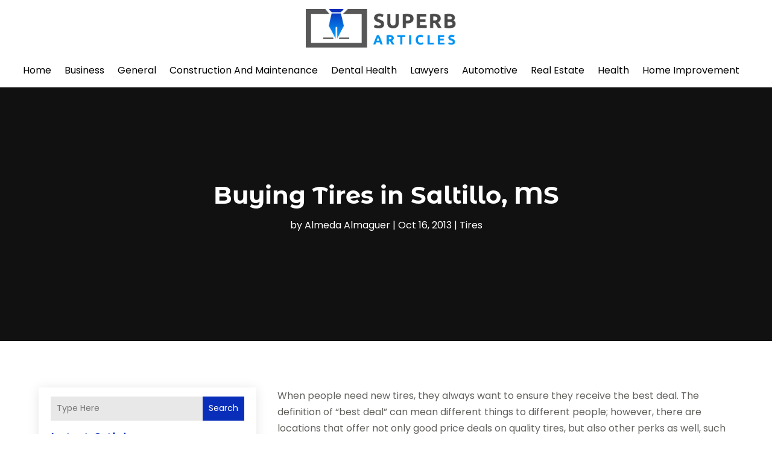

--- FILE ---
content_type: text/html; charset=UTF-8
request_url: https://www.superbarticles.org/buying-tires-in-saltillo-ms/
body_size: 475279
content:
<!DOCTYPE html>
<html lang="en-US">
<head>
	<meta charset="UTF-8" />
<meta http-equiv="X-UA-Compatible" content="IE=edge">
	<link rel="pingback" href="https://www.superbarticles.org/xmlrpc.php" />

	<script type="text/javascript">
		document.documentElement.className = 'js';
	</script>
    
<!-- DIVI Fix Flashing Content In Divi -->
<script type="text/javascript">
var elm=document.getElementsByTagName("html")[0];
elm.style.display="none";
document.addEventListener("DOMContentLoaded",function(event) {elm.style.display="block"; });
</script>

<!-- DIVI Collapsible Submenus -->
<script type="text/javascript">
(function($) { 
    function setup_collapsible_submenus() {
        // mobile menu
        $('#mobile_menu1 .menu-item-has-children > a').after('<span class="menu-closed"></span>');
        $('#mobile_menu1 .menu-item-has-children > a').each(function() {
            $(this).next().next('.sub-menu').toggleClass('hide',1000);
        });
        $('#mobile_menu1 .menu-item-has-children > a + span').on('click', function(event) {
            event.preventDefault();
            $(this).toggleClass('menu-open');
            $(this).next('.sub-menu').toggleClass('hide',1000);
        });
    }
      
    $(window).load(function() {
        setTimeout(function() {
            setup_collapsible_submenus();
        }, 700);
    });
 
})(jQuery);
</script>

<!-- FontAwesome Free Kit-->
<script src="https://kit.fontawesome.com/ba8e097974.js" crossorigin="anonymous"></script>

<!-- Delete image title on image hover -->
<script>
	jQuery(document).ready(function($) {
    $("img").mouseenter(function() {
        let $ld_title = $(this).attr("title");
        $(this).attr("ld_title", $ld_title);
        $(this).attr("title", "");
    }).mouseleave(function() {
        let $ld_title = $(this).attr("ld_title");
        $(this).attr("title", $ld_title);
        $(this).removeAttr("ld_title");
    });
});
</script>
	
	<link rel="preconnect" href="https://fonts.gstatic.com" crossorigin /><meta name='robots' content='index, follow, max-image-preview:large, max-snippet:-1, max-video-preview:-1' />
<script type="text/javascript">
			let jqueryParams=[],jQuery=function(r){return jqueryParams=[...jqueryParams,r],jQuery},$=function(r){return jqueryParams=[...jqueryParams,r],$};window.jQuery=jQuery,window.$=jQuery;let customHeadScripts=!1;jQuery.fn=jQuery.prototype={},$.fn=jQuery.prototype={},jQuery.noConflict=function(r){if(window.jQuery)return jQuery=window.jQuery,$=window.jQuery,customHeadScripts=!0,jQuery.noConflict},jQuery.ready=function(r){jqueryParams=[...jqueryParams,r]},$.ready=function(r){jqueryParams=[...jqueryParams,r]},jQuery.load=function(r){jqueryParams=[...jqueryParams,r]},$.load=function(r){jqueryParams=[...jqueryParams,r]},jQuery.fn.ready=function(r){jqueryParams=[...jqueryParams,r]},$.fn.ready=function(r){jqueryParams=[...jqueryParams,r]};</script>
	<!-- This site is optimized with the Yoast SEO plugin v25.9 - https://yoast.com/wordpress/plugins/seo/ -->
	<title>Buying Tires in Saltillo, MS - Superb Articles</title>
	<link rel="canonical" href="https://www.superbarticles.org/buying-tires-in-saltillo-ms/" />
	<meta property="og:locale" content="en_US" />
	<meta property="og:type" content="article" />
	<meta property="og:title" content="Buying Tires in Saltillo, MS - Superb Articles" />
	<meta property="og:description" content="When people need new tires, they always want to ensure they receive the best deal. The definition of &#8220;best deal&#8221; can mean different things to different people; however, there are locations that offer not only good price deals on quality tires, but also other perks as well, such as tire services. There are a number [&hellip;]" />
	<meta property="og:url" content="https://www.superbarticles.org/buying-tires-in-saltillo-ms/" />
	<meta property="og:site_name" content="Superb Articles" />
	<meta property="article:published_time" content="2013-10-15T21:27:27+00:00" />
	<meta property="article:modified_time" content="2021-05-19T09:26:01+00:00" />
	<meta name="author" content="Almeda Almaguer" />
	<meta name="twitter:card" content="summary_large_image" />
	<meta name="twitter:label1" content="Written by" />
	<meta name="twitter:data1" content="Almeda Almaguer" />
	<meta name="twitter:label2" content="Est. reading time" />
	<meta name="twitter:data2" content="2 minutes" />
	<script type="application/ld+json" class="yoast-schema-graph">{"@context":"https://schema.org","@graph":[{"@type":"Article","@id":"https://www.superbarticles.org/buying-tires-in-saltillo-ms/#article","isPartOf":{"@id":"https://www.superbarticles.org/buying-tires-in-saltillo-ms/"},"author":{"name":"Almeda Almaguer","@id":"https://www.superbarticles.org/#/schema/person/b70fe573b361eadca039e7f5a8adbbbd"},"headline":"Buying Tires in Saltillo, MS","datePublished":"2013-10-15T21:27:27+00:00","dateModified":"2021-05-19T09:26:01+00:00","mainEntityOfPage":{"@id":"https://www.superbarticles.org/buying-tires-in-saltillo-ms/"},"wordCount":373,"publisher":{"@id":"https://www.superbarticles.org/#organization"},"articleSection":["Tires"],"inLanguage":"en-US"},{"@type":"WebPage","@id":"https://www.superbarticles.org/buying-tires-in-saltillo-ms/","url":"https://www.superbarticles.org/buying-tires-in-saltillo-ms/","name":"Buying Tires in Saltillo, MS - Superb Articles","isPartOf":{"@id":"https://www.superbarticles.org/#website"},"datePublished":"2013-10-15T21:27:27+00:00","dateModified":"2021-05-19T09:26:01+00:00","breadcrumb":{"@id":"https://www.superbarticles.org/buying-tires-in-saltillo-ms/#breadcrumb"},"inLanguage":"en-US","potentialAction":[{"@type":"ReadAction","target":["https://www.superbarticles.org/buying-tires-in-saltillo-ms/"]}]},{"@type":"BreadcrumbList","@id":"https://www.superbarticles.org/buying-tires-in-saltillo-ms/#breadcrumb","itemListElement":[{"@type":"ListItem","position":1,"name":"Home","item":"https://www.superbarticles.org/"},{"@type":"ListItem","position":2,"name":"Buying Tires in Saltillo, MS"}]},{"@type":"WebSite","@id":"https://www.superbarticles.org/#website","url":"https://www.superbarticles.org/","name":"Superb Articles","description":"","publisher":{"@id":"https://www.superbarticles.org/#organization"},"potentialAction":[{"@type":"SearchAction","target":{"@type":"EntryPoint","urlTemplate":"https://www.superbarticles.org/?s={search_term_string}"},"query-input":{"@type":"PropertyValueSpecification","valueRequired":true,"valueName":"search_term_string"}}],"inLanguage":"en-US"},{"@type":"Organization","@id":"https://www.superbarticles.org/#organization","name":"Superb Articles","url":"https://www.superbarticles.org/","logo":{"@type":"ImageObject","inLanguage":"en-US","@id":"https://www.superbarticles.org/#/schema/logo/image/","url":"https://www.superbarticles.org/wp-content/uploads/2023/12/Superb-articles.jpg","contentUrl":"https://www.superbarticles.org/wp-content/uploads/2023/12/Superb-articles.jpg","width":609,"height":155,"caption":"Superb Articles"},"image":{"@id":"https://www.superbarticles.org/#/schema/logo/image/"}},{"@type":"Person","@id":"https://www.superbarticles.org/#/schema/person/b70fe573b361eadca039e7f5a8adbbbd","name":"Almeda Almaguer","image":{"@type":"ImageObject","inLanguage":"en-US","@id":"https://www.superbarticles.org/#/schema/person/image/","url":"https://secure.gravatar.com/avatar/11dbc323b5c70fd0154e71f4e2b2ac13d3fc9c6657eadfbb2738f5f3bf11fa54?s=96&d=mm&r=g","contentUrl":"https://secure.gravatar.com/avatar/11dbc323b5c70fd0154e71f4e2b2ac13d3fc9c6657eadfbb2738f5f3bf11fa54?s=96&d=mm&r=g","caption":"Almeda Almaguer"},"description":"Almedaal Maguer is an accomplished writer known for his expertise in crafting informative and engaging articles and blogs across a diverse range of topics. With a keen eye for detail and a passion for research, Almedaal has established himself as a reliable source of valuable insights and knowledge. Drawing from his extensive experience, Almedaal delves into subjects spanning from technology and science to lifestyle and culture, providing readers with well-researched content that is both enlightening and entertaining. His writing style is characterized by clarity, depth, and a knack for simplifying complex concepts, making even the most intricate topics accessible to all audiences. Driven by a commitment to excellence, Almedaal consistently delivers high-quality content that resonates with readers worldwide. Whether unraveling the latest advancements in artificial intelligence or exploring the nuances of global cuisines, his work captivates and educates in equal measure. Beyond his writing endeavors, Almedaal is a dedicated advocate for the power of knowledge sharing and communication in fostering understanding and growth within society. Through his work, he continues to inspire and inform audiences, leaving a lasting impact on the world of literature and beyond.","url":"https://www.superbarticles.org/author/almeda-almaguer/"}]}</script>
	<!-- / Yoast SEO plugin. -->


<link rel='dns-prefetch' href='//platform-api.sharethis.com' />
<meta content="Divi Child Theme v.1.0.0" name="generator"/><link rel='stylesheet' id='wp-block-library-css' href='https://www.superbarticles.org/wp-includes/css/dist/block-library/style.min.css?ver=6.8.3' type='text/css' media='all' />
<style id='wp-block-library-theme-inline-css' type='text/css'>
.wp-block-audio :where(figcaption){color:#555;font-size:13px;text-align:center}.is-dark-theme .wp-block-audio :where(figcaption){color:#ffffffa6}.wp-block-audio{margin:0 0 1em}.wp-block-code{border:1px solid #ccc;border-radius:4px;font-family:Menlo,Consolas,monaco,monospace;padding:.8em 1em}.wp-block-embed :where(figcaption){color:#555;font-size:13px;text-align:center}.is-dark-theme .wp-block-embed :where(figcaption){color:#ffffffa6}.wp-block-embed{margin:0 0 1em}.blocks-gallery-caption{color:#555;font-size:13px;text-align:center}.is-dark-theme .blocks-gallery-caption{color:#ffffffa6}:root :where(.wp-block-image figcaption){color:#555;font-size:13px;text-align:center}.is-dark-theme :root :where(.wp-block-image figcaption){color:#ffffffa6}.wp-block-image{margin:0 0 1em}.wp-block-pullquote{border-bottom:4px solid;border-top:4px solid;color:currentColor;margin-bottom:1.75em}.wp-block-pullquote cite,.wp-block-pullquote footer,.wp-block-pullquote__citation{color:currentColor;font-size:.8125em;font-style:normal;text-transform:uppercase}.wp-block-quote{border-left:.25em solid;margin:0 0 1.75em;padding-left:1em}.wp-block-quote cite,.wp-block-quote footer{color:currentColor;font-size:.8125em;font-style:normal;position:relative}.wp-block-quote:where(.has-text-align-right){border-left:none;border-right:.25em solid;padding-left:0;padding-right:1em}.wp-block-quote:where(.has-text-align-center){border:none;padding-left:0}.wp-block-quote.is-large,.wp-block-quote.is-style-large,.wp-block-quote:where(.is-style-plain){border:none}.wp-block-search .wp-block-search__label{font-weight:700}.wp-block-search__button{border:1px solid #ccc;padding:.375em .625em}:where(.wp-block-group.has-background){padding:1.25em 2.375em}.wp-block-separator.has-css-opacity{opacity:.4}.wp-block-separator{border:none;border-bottom:2px solid;margin-left:auto;margin-right:auto}.wp-block-separator.has-alpha-channel-opacity{opacity:1}.wp-block-separator:not(.is-style-wide):not(.is-style-dots){width:100px}.wp-block-separator.has-background:not(.is-style-dots){border-bottom:none;height:1px}.wp-block-separator.has-background:not(.is-style-wide):not(.is-style-dots){height:2px}.wp-block-table{margin:0 0 1em}.wp-block-table td,.wp-block-table th{word-break:normal}.wp-block-table :where(figcaption){color:#555;font-size:13px;text-align:center}.is-dark-theme .wp-block-table :where(figcaption){color:#ffffffa6}.wp-block-video :where(figcaption){color:#555;font-size:13px;text-align:center}.is-dark-theme .wp-block-video :where(figcaption){color:#ffffffa6}.wp-block-video{margin:0 0 1em}:root :where(.wp-block-template-part.has-background){margin-bottom:0;margin-top:0;padding:1.25em 2.375em}
</style>
<style id='global-styles-inline-css' type='text/css'>
:root{--wp--preset--aspect-ratio--square: 1;--wp--preset--aspect-ratio--4-3: 4/3;--wp--preset--aspect-ratio--3-4: 3/4;--wp--preset--aspect-ratio--3-2: 3/2;--wp--preset--aspect-ratio--2-3: 2/3;--wp--preset--aspect-ratio--16-9: 16/9;--wp--preset--aspect-ratio--9-16: 9/16;--wp--preset--color--black: #000000;--wp--preset--color--cyan-bluish-gray: #abb8c3;--wp--preset--color--white: #ffffff;--wp--preset--color--pale-pink: #f78da7;--wp--preset--color--vivid-red: #cf2e2e;--wp--preset--color--luminous-vivid-orange: #ff6900;--wp--preset--color--luminous-vivid-amber: #fcb900;--wp--preset--color--light-green-cyan: #7bdcb5;--wp--preset--color--vivid-green-cyan: #00d084;--wp--preset--color--pale-cyan-blue: #8ed1fc;--wp--preset--color--vivid-cyan-blue: #0693e3;--wp--preset--color--vivid-purple: #9b51e0;--wp--preset--gradient--vivid-cyan-blue-to-vivid-purple: linear-gradient(135deg,rgba(6,147,227,1) 0%,rgb(155,81,224) 100%);--wp--preset--gradient--light-green-cyan-to-vivid-green-cyan: linear-gradient(135deg,rgb(122,220,180) 0%,rgb(0,208,130) 100%);--wp--preset--gradient--luminous-vivid-amber-to-luminous-vivid-orange: linear-gradient(135deg,rgba(252,185,0,1) 0%,rgba(255,105,0,1) 100%);--wp--preset--gradient--luminous-vivid-orange-to-vivid-red: linear-gradient(135deg,rgba(255,105,0,1) 0%,rgb(207,46,46) 100%);--wp--preset--gradient--very-light-gray-to-cyan-bluish-gray: linear-gradient(135deg,rgb(238,238,238) 0%,rgb(169,184,195) 100%);--wp--preset--gradient--cool-to-warm-spectrum: linear-gradient(135deg,rgb(74,234,220) 0%,rgb(151,120,209) 20%,rgb(207,42,186) 40%,rgb(238,44,130) 60%,rgb(251,105,98) 80%,rgb(254,248,76) 100%);--wp--preset--gradient--blush-light-purple: linear-gradient(135deg,rgb(255,206,236) 0%,rgb(152,150,240) 100%);--wp--preset--gradient--blush-bordeaux: linear-gradient(135deg,rgb(254,205,165) 0%,rgb(254,45,45) 50%,rgb(107,0,62) 100%);--wp--preset--gradient--luminous-dusk: linear-gradient(135deg,rgb(255,203,112) 0%,rgb(199,81,192) 50%,rgb(65,88,208) 100%);--wp--preset--gradient--pale-ocean: linear-gradient(135deg,rgb(255,245,203) 0%,rgb(182,227,212) 50%,rgb(51,167,181) 100%);--wp--preset--gradient--electric-grass: linear-gradient(135deg,rgb(202,248,128) 0%,rgb(113,206,126) 100%);--wp--preset--gradient--midnight: linear-gradient(135deg,rgb(2,3,129) 0%,rgb(40,116,252) 100%);--wp--preset--font-size--small: 13px;--wp--preset--font-size--medium: 20px;--wp--preset--font-size--large: 36px;--wp--preset--font-size--x-large: 42px;--wp--preset--spacing--20: 0.44rem;--wp--preset--spacing--30: 0.67rem;--wp--preset--spacing--40: 1rem;--wp--preset--spacing--50: 1.5rem;--wp--preset--spacing--60: 2.25rem;--wp--preset--spacing--70: 3.38rem;--wp--preset--spacing--80: 5.06rem;--wp--preset--shadow--natural: 6px 6px 9px rgba(0, 0, 0, 0.2);--wp--preset--shadow--deep: 12px 12px 50px rgba(0, 0, 0, 0.4);--wp--preset--shadow--sharp: 6px 6px 0px rgba(0, 0, 0, 0.2);--wp--preset--shadow--outlined: 6px 6px 0px -3px rgba(255, 255, 255, 1), 6px 6px rgba(0, 0, 0, 1);--wp--preset--shadow--crisp: 6px 6px 0px rgba(0, 0, 0, 1);}:root { --wp--style--global--content-size: 823px;--wp--style--global--wide-size: 1080px; }:where(body) { margin: 0; }.wp-site-blocks > .alignleft { float: left; margin-right: 2em; }.wp-site-blocks > .alignright { float: right; margin-left: 2em; }.wp-site-blocks > .aligncenter { justify-content: center; margin-left: auto; margin-right: auto; }:where(.is-layout-flex){gap: 0.5em;}:where(.is-layout-grid){gap: 0.5em;}.is-layout-flow > .alignleft{float: left;margin-inline-start: 0;margin-inline-end: 2em;}.is-layout-flow > .alignright{float: right;margin-inline-start: 2em;margin-inline-end: 0;}.is-layout-flow > .aligncenter{margin-left: auto !important;margin-right: auto !important;}.is-layout-constrained > .alignleft{float: left;margin-inline-start: 0;margin-inline-end: 2em;}.is-layout-constrained > .alignright{float: right;margin-inline-start: 2em;margin-inline-end: 0;}.is-layout-constrained > .aligncenter{margin-left: auto !important;margin-right: auto !important;}.is-layout-constrained > :where(:not(.alignleft):not(.alignright):not(.alignfull)){max-width: var(--wp--style--global--content-size);margin-left: auto !important;margin-right: auto !important;}.is-layout-constrained > .alignwide{max-width: var(--wp--style--global--wide-size);}body .is-layout-flex{display: flex;}.is-layout-flex{flex-wrap: wrap;align-items: center;}.is-layout-flex > :is(*, div){margin: 0;}body .is-layout-grid{display: grid;}.is-layout-grid > :is(*, div){margin: 0;}body{padding-top: 0px;padding-right: 0px;padding-bottom: 0px;padding-left: 0px;}:root :where(.wp-element-button, .wp-block-button__link){background-color: #32373c;border-width: 0;color: #fff;font-family: inherit;font-size: inherit;line-height: inherit;padding: calc(0.667em + 2px) calc(1.333em + 2px);text-decoration: none;}.has-black-color{color: var(--wp--preset--color--black) !important;}.has-cyan-bluish-gray-color{color: var(--wp--preset--color--cyan-bluish-gray) !important;}.has-white-color{color: var(--wp--preset--color--white) !important;}.has-pale-pink-color{color: var(--wp--preset--color--pale-pink) !important;}.has-vivid-red-color{color: var(--wp--preset--color--vivid-red) !important;}.has-luminous-vivid-orange-color{color: var(--wp--preset--color--luminous-vivid-orange) !important;}.has-luminous-vivid-amber-color{color: var(--wp--preset--color--luminous-vivid-amber) !important;}.has-light-green-cyan-color{color: var(--wp--preset--color--light-green-cyan) !important;}.has-vivid-green-cyan-color{color: var(--wp--preset--color--vivid-green-cyan) !important;}.has-pale-cyan-blue-color{color: var(--wp--preset--color--pale-cyan-blue) !important;}.has-vivid-cyan-blue-color{color: var(--wp--preset--color--vivid-cyan-blue) !important;}.has-vivid-purple-color{color: var(--wp--preset--color--vivid-purple) !important;}.has-black-background-color{background-color: var(--wp--preset--color--black) !important;}.has-cyan-bluish-gray-background-color{background-color: var(--wp--preset--color--cyan-bluish-gray) !important;}.has-white-background-color{background-color: var(--wp--preset--color--white) !important;}.has-pale-pink-background-color{background-color: var(--wp--preset--color--pale-pink) !important;}.has-vivid-red-background-color{background-color: var(--wp--preset--color--vivid-red) !important;}.has-luminous-vivid-orange-background-color{background-color: var(--wp--preset--color--luminous-vivid-orange) !important;}.has-luminous-vivid-amber-background-color{background-color: var(--wp--preset--color--luminous-vivid-amber) !important;}.has-light-green-cyan-background-color{background-color: var(--wp--preset--color--light-green-cyan) !important;}.has-vivid-green-cyan-background-color{background-color: var(--wp--preset--color--vivid-green-cyan) !important;}.has-pale-cyan-blue-background-color{background-color: var(--wp--preset--color--pale-cyan-blue) !important;}.has-vivid-cyan-blue-background-color{background-color: var(--wp--preset--color--vivid-cyan-blue) !important;}.has-vivid-purple-background-color{background-color: var(--wp--preset--color--vivid-purple) !important;}.has-black-border-color{border-color: var(--wp--preset--color--black) !important;}.has-cyan-bluish-gray-border-color{border-color: var(--wp--preset--color--cyan-bluish-gray) !important;}.has-white-border-color{border-color: var(--wp--preset--color--white) !important;}.has-pale-pink-border-color{border-color: var(--wp--preset--color--pale-pink) !important;}.has-vivid-red-border-color{border-color: var(--wp--preset--color--vivid-red) !important;}.has-luminous-vivid-orange-border-color{border-color: var(--wp--preset--color--luminous-vivid-orange) !important;}.has-luminous-vivid-amber-border-color{border-color: var(--wp--preset--color--luminous-vivid-amber) !important;}.has-light-green-cyan-border-color{border-color: var(--wp--preset--color--light-green-cyan) !important;}.has-vivid-green-cyan-border-color{border-color: var(--wp--preset--color--vivid-green-cyan) !important;}.has-pale-cyan-blue-border-color{border-color: var(--wp--preset--color--pale-cyan-blue) !important;}.has-vivid-cyan-blue-border-color{border-color: var(--wp--preset--color--vivid-cyan-blue) !important;}.has-vivid-purple-border-color{border-color: var(--wp--preset--color--vivid-purple) !important;}.has-vivid-cyan-blue-to-vivid-purple-gradient-background{background: var(--wp--preset--gradient--vivid-cyan-blue-to-vivid-purple) !important;}.has-light-green-cyan-to-vivid-green-cyan-gradient-background{background: var(--wp--preset--gradient--light-green-cyan-to-vivid-green-cyan) !important;}.has-luminous-vivid-amber-to-luminous-vivid-orange-gradient-background{background: var(--wp--preset--gradient--luminous-vivid-amber-to-luminous-vivid-orange) !important;}.has-luminous-vivid-orange-to-vivid-red-gradient-background{background: var(--wp--preset--gradient--luminous-vivid-orange-to-vivid-red) !important;}.has-very-light-gray-to-cyan-bluish-gray-gradient-background{background: var(--wp--preset--gradient--very-light-gray-to-cyan-bluish-gray) !important;}.has-cool-to-warm-spectrum-gradient-background{background: var(--wp--preset--gradient--cool-to-warm-spectrum) !important;}.has-blush-light-purple-gradient-background{background: var(--wp--preset--gradient--blush-light-purple) !important;}.has-blush-bordeaux-gradient-background{background: var(--wp--preset--gradient--blush-bordeaux) !important;}.has-luminous-dusk-gradient-background{background: var(--wp--preset--gradient--luminous-dusk) !important;}.has-pale-ocean-gradient-background{background: var(--wp--preset--gradient--pale-ocean) !important;}.has-electric-grass-gradient-background{background: var(--wp--preset--gradient--electric-grass) !important;}.has-midnight-gradient-background{background: var(--wp--preset--gradient--midnight) !important;}.has-small-font-size{font-size: var(--wp--preset--font-size--small) !important;}.has-medium-font-size{font-size: var(--wp--preset--font-size--medium) !important;}.has-large-font-size{font-size: var(--wp--preset--font-size--large) !important;}.has-x-large-font-size{font-size: var(--wp--preset--font-size--x-large) !important;}
:where(.wp-block-post-template.is-layout-flex){gap: 1.25em;}:where(.wp-block-post-template.is-layout-grid){gap: 1.25em;}
:where(.wp-block-columns.is-layout-flex){gap: 2em;}:where(.wp-block-columns.is-layout-grid){gap: 2em;}
:root :where(.wp-block-pullquote){font-size: 1.5em;line-height: 1.6;}
</style>
<link rel='stylesheet' id='dipi-popup-maker-popup-effect-css' href='https://www.superbarticles.org/wp-content/plugins/divi-pixel/dist/public/css/popup_effect.min.css?ver=1.0.0' type='text/css' media='all' />
<link rel='stylesheet' id='dipi_font-css' href='https://www.superbarticles.org/wp-content/plugins/divi-pixel/dist/admin/css/dipi-font.min.css?ver=1.0.0' type='text/css' media='all' />
<link rel='stylesheet' id='dipi_general-css' href='https://www.superbarticles.org/wp-content/plugins/divi-pixel/dist/public/css/general.min.css?ver=2.46.1' type='text/css' media='all' />
<link rel='stylesheet' id='share-this-share-buttons-sticky-css' href='https://www.superbarticles.org/wp-content/plugins/sharethis-share-buttons/css/mu-style.css?ver=1756203178' type='text/css' media='all' />
<style id='divi-style-parent-inline-inline-css' type='text/css'>
/*!
Theme Name: Divi
Theme URI: http://www.elegantthemes.com/gallery/divi/
Version: 4.27.4
Description: Smart. Flexible. Beautiful. Divi is the most powerful theme in our collection.
Author: Elegant Themes
Author URI: http://www.elegantthemes.com
License: GNU General Public License v2
License URI: http://www.gnu.org/licenses/gpl-2.0.html
*/

a,abbr,acronym,address,applet,b,big,blockquote,body,center,cite,code,dd,del,dfn,div,dl,dt,em,fieldset,font,form,h1,h2,h3,h4,h5,h6,html,i,iframe,img,ins,kbd,label,legend,li,object,ol,p,pre,q,s,samp,small,span,strike,strong,sub,sup,tt,u,ul,var{margin:0;padding:0;border:0;outline:0;font-size:100%;-ms-text-size-adjust:100%;-webkit-text-size-adjust:100%;vertical-align:baseline;background:transparent}body{line-height:1}ol,ul{list-style:none}blockquote,q{quotes:none}blockquote:after,blockquote:before,q:after,q:before{content:"";content:none}blockquote{margin:20px 0 30px;border-left:5px solid;padding-left:20px}:focus{outline:0}del{text-decoration:line-through}pre{overflow:auto;padding:10px}figure{margin:0}table{border-collapse:collapse;border-spacing:0}article,aside,footer,header,hgroup,nav,section{display:block}body{font-family:Open Sans,Arial,sans-serif;font-size:14px;color:#666;background-color:#fff;line-height:1.7em;font-weight:500;-webkit-font-smoothing:antialiased;-moz-osx-font-smoothing:grayscale}body.page-template-page-template-blank-php #page-container{padding-top:0!important}body.et_cover_background{background-size:cover!important;background-position:top!important;background-repeat:no-repeat!important;background-attachment:fixed}a{color:#2ea3f2}a,a:hover{text-decoration:none}p{padding-bottom:1em}p:not(.has-background):last-of-type{padding-bottom:0}p.et_normal_padding{padding-bottom:1em}strong{font-weight:700}cite,em,i{font-style:italic}code,pre{font-family:Courier New,monospace;margin-bottom:10px}ins{text-decoration:none}sub,sup{height:0;line-height:1;position:relative;vertical-align:baseline}sup{bottom:.8em}sub{top:.3em}dl{margin:0 0 1.5em}dl dt{font-weight:700}dd{margin-left:1.5em}blockquote p{padding-bottom:0}embed,iframe,object,video{max-width:100%}h1,h2,h3,h4,h5,h6{color:#333;padding-bottom:10px;line-height:1em;font-weight:500}h1 a,h2 a,h3 a,h4 a,h5 a,h6 a{color:inherit}h1{font-size:30px}h2{font-size:26px}h3{font-size:22px}h4{font-size:18px}h5{font-size:16px}h6{font-size:14px}input{-webkit-appearance:none}input[type=checkbox]{-webkit-appearance:checkbox}input[type=radio]{-webkit-appearance:radio}input.text,input.title,input[type=email],input[type=password],input[type=tel],input[type=text],select,textarea{background-color:#fff;border:1px solid #bbb;padding:2px;color:#4e4e4e}input.text:focus,input.title:focus,input[type=text]:focus,select:focus,textarea:focus{border-color:#2d3940;color:#3e3e3e}input.text,input.title,input[type=text],select,textarea{margin:0}textarea{padding:4px}button,input,select,textarea{font-family:inherit}img{max-width:100%;height:auto}.clear{clear:both}br.clear{margin:0;padding:0}.pagination{clear:both}#et_search_icon:hover,.et-social-icon a:hover,.et_password_protected_form .et_submit_button,.form-submit .et_pb_buttontton.alt.disabled,.nav-single a,.posted_in a{color:#2ea3f2}.et-search-form,blockquote{border-color:#2ea3f2}#main-content{background-color:#fff}.container{width:80%;max-width:1080px;margin:auto;position:relative}body:not(.et-tb) #main-content .container,body:not(.et-tb-has-header) #main-content .container{padding-top:58px}.et_full_width_page #main-content .container:before{display:none}.main_title{margin-bottom:20px}.et_password_protected_form .et_submit_button:hover,.form-submit .et_pb_button:hover{background:rgba(0,0,0,.05)}.et_button_icon_visible .et_pb_button{padding-right:2em;padding-left:.7em}.et_button_icon_visible .et_pb_button:after{opacity:1;margin-left:0}.et_button_left .et_pb_button:hover:after{left:.15em}.et_button_left .et_pb_button:after{margin-left:0;left:1em}.et_button_icon_visible.et_button_left .et_pb_button,.et_button_left .et_pb_button:hover,.et_button_left .et_pb_module .et_pb_button:hover{padding-left:2em;padding-right:.7em}.et_button_icon_visible.et_button_left .et_pb_button:after,.et_button_left .et_pb_button:hover:after{left:.15em}.et_password_protected_form .et_submit_button:hover,.form-submit .et_pb_button:hover{padding:.3em 1em}.et_button_no_icon .et_pb_button:after{display:none}.et_button_no_icon.et_button_icon_visible.et_button_left .et_pb_button,.et_button_no_icon.et_button_left .et_pb_button:hover,.et_button_no_icon .et_pb_button,.et_button_no_icon .et_pb_button:hover{padding:.3em 1em!important}.et_button_custom_icon .et_pb_button:after{line-height:1.7em}.et_button_custom_icon.et_button_icon_visible .et_pb_button:after,.et_button_custom_icon .et_pb_button:hover:after{margin-left:.3em}#left-area .post_format-post-format-gallery .wp-block-gallery:first-of-type{padding:0;margin-bottom:-16px}.entry-content table:not(.variations){border:1px solid #eee;margin:0 0 15px;text-align:left;width:100%}.entry-content thead th,.entry-content tr th{color:#555;font-weight:700;padding:9px 24px}.entry-content tr td{border-top:1px solid #eee;padding:6px 24px}#left-area ul,.entry-content ul,.et-l--body ul,.et-l--footer ul,.et-l--header ul{list-style-type:disc;padding:0 0 23px 1em;line-height:26px}#left-area ol,.entry-content ol,.et-l--body ol,.et-l--footer ol,.et-l--header ol{list-style-type:decimal;list-style-position:inside;padding:0 0 23px;line-height:26px}#left-area ul li ul,.entry-content ul li ol{padding:2px 0 2px 20px}#left-area ol li ul,.entry-content ol li ol,.et-l--body ol li ol,.et-l--footer ol li ol,.et-l--header ol li ol{padding:2px 0 2px 35px}#left-area ul.wp-block-gallery{display:-webkit-box;display:-ms-flexbox;display:flex;-ms-flex-wrap:wrap;flex-wrap:wrap;list-style-type:none;padding:0}#left-area ul.products{padding:0!important;line-height:1.7!important;list-style:none!important}.gallery-item a{display:block}.gallery-caption,.gallery-item a{width:90%}#wpadminbar{z-index:100001}#left-area .post-meta{font-size:14px;padding-bottom:15px}#left-area .post-meta a{text-decoration:none;color:#666}#left-area .et_featured_image{padding-bottom:7px}.single .post{padding-bottom:25px}body.single .et_audio_content{margin-bottom:-6px}.nav-single a{text-decoration:none;color:#2ea3f2;font-size:14px;font-weight:400}.nav-previous{float:left}.nav-next{float:right}.et_password_protected_form p input{background-color:#eee;border:none!important;width:100%!important;border-radius:0!important;font-size:14px;color:#999!important;padding:16px!important;-webkit-box-sizing:border-box;box-sizing:border-box}.et_password_protected_form label{display:none}.et_password_protected_form .et_submit_button{font-family:inherit;display:block;float:right;margin:8px auto 0;cursor:pointer}.post-password-required p.nocomments.container{max-width:100%}.post-password-required p.nocomments.container:before{display:none}.aligncenter,div.post .new-post .aligncenter{display:block;margin-left:auto;margin-right:auto}.wp-caption{border:1px solid #ddd;text-align:center;background-color:#f3f3f3;margin-bottom:10px;max-width:96%;padding:8px}.wp-caption.alignleft{margin:0 30px 20px 0}.wp-caption.alignright{margin:0 0 20px 30px}.wp-caption img{margin:0;padding:0;border:0}.wp-caption p.wp-caption-text{font-size:12px;padding:0 4px 5px;margin:0}.alignright{float:right}.alignleft{float:left}img.alignleft{display:inline;float:left;margin-right:15px}img.alignright{display:inline;float:right;margin-left:15px}.page.et_pb_pagebuilder_layout #main-content{background-color:transparent}body #main-content .et_builder_inner_content>h1,body #main-content .et_builder_inner_content>h2,body #main-content .et_builder_inner_content>h3,body #main-content .et_builder_inner_content>h4,body #main-content .et_builder_inner_content>h5,body #main-content .et_builder_inner_content>h6{line-height:1.4em}body #main-content .et_builder_inner_content>p{line-height:1.7em}.wp-block-pullquote{margin:20px 0 30px}.wp-block-pullquote.has-background blockquote{border-left:none}.wp-block-group.has-background{padding:1.5em 1.5em .5em}@media (min-width:981px){#left-area{width:79.125%;padding-bottom:23px}#main-content .container:before{content:"";position:absolute;top:0;height:100%;width:1px;background-color:#e2e2e2}.et_full_width_page #left-area,.et_no_sidebar #left-area{float:none;width:100%!important}.et_full_width_page #left-area{padding-bottom:0}.et_no_sidebar #main-content .container:before{display:none}}@media (max-width:980px){#page-container{padding-top:80px}.et-tb #page-container,.et-tb-has-header #page-container{padding-top:0!important}#left-area,#sidebar{width:100%!important}#main-content .container:before{display:none!important}.et_full_width_page .et_gallery_item:nth-child(4n+1){clear:none}}@media print{#page-container{padding-top:0!important}}#wp-admin-bar-et-use-visual-builder a:before{font-family:ETmodules!important;content:"\e625";font-size:30px!important;width:28px;margin-top:-3px;color:#974df3!important}#wp-admin-bar-et-use-visual-builder:hover a:before{color:#fff!important}#wp-admin-bar-et-use-visual-builder:hover a,#wp-admin-bar-et-use-visual-builder a:hover{transition:background-color .5s ease;-webkit-transition:background-color .5s ease;-moz-transition:background-color .5s ease;background-color:#7e3bd0!important;color:#fff!important}* html .clearfix,:first-child+html .clearfix{zoom:1}.iphone .et_pb_section_video_bg video::-webkit-media-controls-start-playback-button{display:none!important;-webkit-appearance:none}.et_mobile_device .et_pb_section_parallax .et_pb_parallax_css{background-attachment:scroll}.et-social-facebook a.icon:before{content:"\e093"}.et-social-twitter a.icon:before{content:"\e094"}.et-social-google-plus a.icon:before{content:"\e096"}.et-social-instagram a.icon:before{content:"\e09a"}.et-social-rss a.icon:before{content:"\e09e"}.ai1ec-single-event:after{content:" ";display:table;clear:both}.evcal_event_details .evcal_evdata_cell .eventon_details_shading_bot.eventon_details_shading_bot{z-index:3}.wp-block-divi-layout{margin-bottom:1em}*{-webkit-box-sizing:border-box;box-sizing:border-box}#et-info-email:before,#et-info-phone:before,#et_search_icon:before,.comment-reply-link:after,.et-cart-info span:before,.et-pb-arrow-next:before,.et-pb-arrow-prev:before,.et-social-icon a:before,.et_audio_container .mejs-playpause-button button:before,.et_audio_container .mejs-volume-button button:before,.et_overlay:before,.et_password_protected_form .et_submit_button:after,.et_pb_button:after,.et_pb_contact_reset:after,.et_pb_contact_submit:after,.et_pb_font_icon:before,.et_pb_newsletter_button:after,.et_pb_pricing_table_button:after,.et_pb_promo_button:after,.et_pb_testimonial:before,.et_pb_toggle_title:before,.form-submit .et_pb_button:after,.mobile_menu_bar:before,a.et_pb_more_button:after{font-family:ETmodules!important;speak:none;font-style:normal;font-weight:400;-webkit-font-feature-settings:normal;font-feature-settings:normal;font-variant:normal;text-transform:none;line-height:1;-webkit-font-smoothing:antialiased;-moz-osx-font-smoothing:grayscale;text-shadow:0 0;direction:ltr}.et-pb-icon,.et_pb_custom_button_icon.et_pb_button:after,.et_pb_login .et_pb_custom_button_icon.et_pb_button:after,.et_pb_woo_custom_button_icon .button.et_pb_custom_button_icon.et_pb_button:after,.et_pb_woo_custom_button_icon .button.et_pb_custom_button_icon.et_pb_button:hover:after{content:attr(data-icon)}.et-pb-icon{font-family:ETmodules;speak:none;font-weight:400;-webkit-font-feature-settings:normal;font-feature-settings:normal;font-variant:normal;text-transform:none;line-height:1;-webkit-font-smoothing:antialiased;font-size:96px;font-style:normal;display:inline-block;-webkit-box-sizing:border-box;box-sizing:border-box;direction:ltr}#et-ajax-saving{display:none;-webkit-transition:background .3s,-webkit-box-shadow .3s;transition:background .3s,-webkit-box-shadow .3s;transition:background .3s,box-shadow .3s;transition:background .3s,box-shadow .3s,-webkit-box-shadow .3s;-webkit-box-shadow:rgba(0,139,219,.247059) 0 0 60px;box-shadow:0 0 60px rgba(0,139,219,.247059);position:fixed;top:50%;left:50%;width:50px;height:50px;background:#fff;border-radius:50px;margin:-25px 0 0 -25px;z-index:999999;text-align:center}#et-ajax-saving img{margin:9px}.et-safe-mode-indicator,.et-safe-mode-indicator:focus,.et-safe-mode-indicator:hover{-webkit-box-shadow:0 5px 10px rgba(41,196,169,.15);box-shadow:0 5px 10px rgba(41,196,169,.15);background:#29c4a9;color:#fff;font-size:14px;font-weight:600;padding:12px;line-height:16px;border-radius:3px;position:fixed;bottom:30px;right:30px;z-index:999999;text-decoration:none;font-family:Open Sans,sans-serif;-webkit-font-smoothing:antialiased;-moz-osx-font-smoothing:grayscale}.et_pb_button{font-size:20px;font-weight:500;padding:.3em 1em;line-height:1.7em!important;background-color:transparent;background-size:cover;background-position:50%;background-repeat:no-repeat;border:2px solid;border-radius:3px;-webkit-transition-duration:.2s;transition-duration:.2s;-webkit-transition-property:all!important;transition-property:all!important}.et_pb_button,.et_pb_button_inner{position:relative}.et_pb_button:hover,.et_pb_module .et_pb_button:hover{border:2px solid transparent;padding:.3em 2em .3em .7em}.et_pb_button:hover{background-color:hsla(0,0%,100%,.2)}.et_pb_bg_layout_light.et_pb_button:hover,.et_pb_bg_layout_light .et_pb_button:hover{background-color:rgba(0,0,0,.05)}.et_pb_button:after,.et_pb_button:before{font-size:32px;line-height:1em;content:"\35";opacity:0;position:absolute;margin-left:-1em;-webkit-transition:all .2s;transition:all .2s;text-transform:none;-webkit-font-feature-settings:"kern" off;font-feature-settings:"kern" off;font-variant:none;font-style:normal;font-weight:400;text-shadow:none}.et_pb_button.et_hover_enabled:hover:after,.et_pb_button.et_pb_hovered:hover:after{-webkit-transition:none!important;transition:none!important}.et_pb_button:before{display:none}.et_pb_button:hover:after{opacity:1;margin-left:0}.et_pb_column_1_3 h1,.et_pb_column_1_4 h1,.et_pb_column_1_5 h1,.et_pb_column_1_6 h1,.et_pb_column_2_5 h1{font-size:26px}.et_pb_column_1_3 h2,.et_pb_column_1_4 h2,.et_pb_column_1_5 h2,.et_pb_column_1_6 h2,.et_pb_column_2_5 h2{font-size:23px}.et_pb_column_1_3 h3,.et_pb_column_1_4 h3,.et_pb_column_1_5 h3,.et_pb_column_1_6 h3,.et_pb_column_2_5 h3{font-size:20px}.et_pb_column_1_3 h4,.et_pb_column_1_4 h4,.et_pb_column_1_5 h4,.et_pb_column_1_6 h4,.et_pb_column_2_5 h4{font-size:18px}.et_pb_column_1_3 h5,.et_pb_column_1_4 h5,.et_pb_column_1_5 h5,.et_pb_column_1_6 h5,.et_pb_column_2_5 h5{font-size:16px}.et_pb_column_1_3 h6,.et_pb_column_1_4 h6,.et_pb_column_1_5 h6,.et_pb_column_1_6 h6,.et_pb_column_2_5 h6{font-size:15px}.et_pb_bg_layout_dark,.et_pb_bg_layout_dark h1,.et_pb_bg_layout_dark h2,.et_pb_bg_layout_dark h3,.et_pb_bg_layout_dark h4,.et_pb_bg_layout_dark h5,.et_pb_bg_layout_dark h6{color:#fff!important}.et_pb_module.et_pb_text_align_left{text-align:left}.et_pb_module.et_pb_text_align_center{text-align:center}.et_pb_module.et_pb_text_align_right{text-align:right}.et_pb_module.et_pb_text_align_justified{text-align:justify}.clearfix:after{visibility:hidden;display:block;font-size:0;content:" ";clear:both;height:0}.et_pb_bg_layout_light .et_pb_more_button{color:#2ea3f2}.et_builder_inner_content{position:relative;z-index:1}header .et_builder_inner_content{z-index:2}.et_pb_css_mix_blend_mode_passthrough{mix-blend-mode:unset!important}.et_pb_image_container{margin:-20px -20px 29px}.et_pb_module_inner{position:relative}.et_hover_enabled_preview{z-index:2}.et_hover_enabled:hover{position:relative;z-index:2}.et_pb_all_tabs,.et_pb_module,.et_pb_posts_nav a,.et_pb_tab,.et_pb_with_background{position:relative;background-size:cover;background-position:50%;background-repeat:no-repeat}.et_pb_background_mask,.et_pb_background_pattern{bottom:0;left:0;position:absolute;right:0;top:0}.et_pb_background_mask{background-size:calc(100% + 2px) calc(100% + 2px);background-repeat:no-repeat;background-position:50%;overflow:hidden}.et_pb_background_pattern{background-position:0 0;background-repeat:repeat}.et_pb_with_border{position:relative;border:0 solid #333}.post-password-required .et_pb_row{padding:0;width:100%}.post-password-required .et_password_protected_form{min-height:0}body.et_pb_pagebuilder_layout.et_pb_show_title .post-password-required .et_password_protected_form h1,body:not(.et_pb_pagebuilder_layout) .post-password-required .et_password_protected_form h1{display:none}.et_pb_no_bg{padding:0!important}.et_overlay.et_pb_inline_icon:before,.et_pb_inline_icon:before{content:attr(data-icon)}.et_pb_more_button{color:inherit;text-shadow:none;text-decoration:none;display:inline-block;margin-top:20px}.et_parallax_bg_wrap{overflow:hidden;position:absolute;top:0;right:0;bottom:0;left:0}.et_parallax_bg{background-repeat:no-repeat;background-position:top;background-size:cover;position:absolute;bottom:0;left:0;width:100%;height:100%;display:block}.et_parallax_bg.et_parallax_bg__hover,.et_parallax_bg.et_parallax_bg_phone,.et_parallax_bg.et_parallax_bg_tablet,.et_parallax_gradient.et_parallax_gradient__hover,.et_parallax_gradient.et_parallax_gradient_phone,.et_parallax_gradient.et_parallax_gradient_tablet,.et_pb_section_parallax_hover:hover .et_parallax_bg:not(.et_parallax_bg__hover),.et_pb_section_parallax_hover:hover .et_parallax_gradient:not(.et_parallax_gradient__hover){display:none}.et_pb_section_parallax_hover:hover .et_parallax_bg.et_parallax_bg__hover,.et_pb_section_parallax_hover:hover .et_parallax_gradient.et_parallax_gradient__hover{display:block}.et_parallax_gradient{bottom:0;display:block;left:0;position:absolute;right:0;top:0}.et_pb_module.et_pb_section_parallax,.et_pb_posts_nav a.et_pb_section_parallax,.et_pb_tab.et_pb_section_parallax{position:relative}.et_pb_section_parallax .et_pb_parallax_css,.et_pb_slides .et_parallax_bg.et_pb_parallax_css{background-attachment:fixed}body.et-bfb .et_pb_section_parallax .et_pb_parallax_css,body.et-bfb .et_pb_slides .et_parallax_bg.et_pb_parallax_css{background-attachment:scroll;bottom:auto}.et_pb_section_parallax.et_pb_column .et_pb_module,.et_pb_section_parallax.et_pb_row .et_pb_column,.et_pb_section_parallax.et_pb_row .et_pb_module{z-index:9;position:relative}.et_pb_more_button:hover:after{opacity:1;margin-left:0}.et_pb_preload .et_pb_section_video_bg,.et_pb_preload>div{visibility:hidden}.et_pb_preload,.et_pb_section.et_pb_section_video.et_pb_preload{position:relative;background:#464646!important}.et_pb_preload:before{content:"";position:absolute;top:50%;left:50%;background:url(https://www.superbarticles.org/wp-content/themes/Divi/includes/builder/styles/images/preloader.gif) no-repeat;border-radius:32px;width:32px;height:32px;margin:-16px 0 0 -16px}.box-shadow-overlay{position:absolute;top:0;left:0;width:100%;height:100%;z-index:10;pointer-events:none}.et_pb_section>.box-shadow-overlay~.et_pb_row{z-index:11}body.safari .section_has_divider{will-change:transform}.et_pb_row>.box-shadow-overlay{z-index:8}.has-box-shadow-overlay{position:relative}.et_clickable{cursor:pointer}.screen-reader-text{border:0;clip:rect(1px,1px,1px,1px);-webkit-clip-path:inset(50%);clip-path:inset(50%);height:1px;margin:-1px;overflow:hidden;padding:0;position:absolute!important;width:1px;word-wrap:normal!important}.et_multi_view_hidden,.et_multi_view_hidden_image{display:none!important}@keyframes multi-view-image-fade{0%{opacity:0}10%{opacity:.1}20%{opacity:.2}30%{opacity:.3}40%{opacity:.4}50%{opacity:.5}60%{opacity:.6}70%{opacity:.7}80%{opacity:.8}90%{opacity:.9}to{opacity:1}}.et_multi_view_image__loading{visibility:hidden}.et_multi_view_image__loaded{-webkit-animation:multi-view-image-fade .5s;animation:multi-view-image-fade .5s}#et-pb-motion-effects-offset-tracker{visibility:hidden!important;opacity:0;position:absolute;top:0;left:0}.et-pb-before-scroll-animation{opacity:0}header.et-l.et-l--header:after{clear:both;display:block;content:""}.et_pb_module{-webkit-animation-timing-function:linear;animation-timing-function:linear;-webkit-animation-duration:.2s;animation-duration:.2s}@-webkit-keyframes fadeBottom{0%{opacity:0;-webkit-transform:translateY(10%);transform:translateY(10%)}to{opacity:1;-webkit-transform:translateY(0);transform:translateY(0)}}@keyframes fadeBottom{0%{opacity:0;-webkit-transform:translateY(10%);transform:translateY(10%)}to{opacity:1;-webkit-transform:translateY(0);transform:translateY(0)}}@-webkit-keyframes fadeLeft{0%{opacity:0;-webkit-transform:translateX(-10%);transform:translateX(-10%)}to{opacity:1;-webkit-transform:translateX(0);transform:translateX(0)}}@keyframes fadeLeft{0%{opacity:0;-webkit-transform:translateX(-10%);transform:translateX(-10%)}to{opacity:1;-webkit-transform:translateX(0);transform:translateX(0)}}@-webkit-keyframes fadeRight{0%{opacity:0;-webkit-transform:translateX(10%);transform:translateX(10%)}to{opacity:1;-webkit-transform:translateX(0);transform:translateX(0)}}@keyframes fadeRight{0%{opacity:0;-webkit-transform:translateX(10%);transform:translateX(10%)}to{opacity:1;-webkit-transform:translateX(0);transform:translateX(0)}}@-webkit-keyframes fadeTop{0%{opacity:0;-webkit-transform:translateY(-10%);transform:translateY(-10%)}to{opacity:1;-webkit-transform:translateX(0);transform:translateX(0)}}@keyframes fadeTop{0%{opacity:0;-webkit-transform:translateY(-10%);transform:translateY(-10%)}to{opacity:1;-webkit-transform:translateX(0);transform:translateX(0)}}@-webkit-keyframes fadeIn{0%{opacity:0}to{opacity:1}}@keyframes fadeIn{0%{opacity:0}to{opacity:1}}.et-waypoint:not(.et_pb_counters){opacity:0}@media (min-width:981px){.et_pb_section.et_section_specialty div.et_pb_row .et_pb_column .et_pb_column .et_pb_module.et-last-child,.et_pb_section.et_section_specialty div.et_pb_row .et_pb_column .et_pb_column .et_pb_module:last-child,.et_pb_section.et_section_specialty div.et_pb_row .et_pb_column .et_pb_row_inner .et_pb_column .et_pb_module.et-last-child,.et_pb_section.et_section_specialty div.et_pb_row .et_pb_column .et_pb_row_inner .et_pb_column .et_pb_module:last-child,.et_pb_section div.et_pb_row .et_pb_column .et_pb_module.et-last-child,.et_pb_section div.et_pb_row .et_pb_column .et_pb_module:last-child{margin-bottom:0}}@media (max-width:980px){.et_overlay.et_pb_inline_icon_tablet:before,.et_pb_inline_icon_tablet:before{content:attr(data-icon-tablet)}.et_parallax_bg.et_parallax_bg_tablet_exist,.et_parallax_gradient.et_parallax_gradient_tablet_exist{display:none}.et_parallax_bg.et_parallax_bg_tablet,.et_parallax_gradient.et_parallax_gradient_tablet{display:block}.et_pb_column .et_pb_module{margin-bottom:30px}.et_pb_row .et_pb_column .et_pb_module.et-last-child,.et_pb_row .et_pb_column .et_pb_module:last-child,.et_section_specialty .et_pb_row .et_pb_column .et_pb_module.et-last-child,.et_section_specialty .et_pb_row .et_pb_column .et_pb_module:last-child{margin-bottom:0}.et_pb_more_button{display:inline-block!important}.et_pb_bg_layout_light_tablet.et_pb_button,.et_pb_bg_layout_light_tablet.et_pb_module.et_pb_button,.et_pb_bg_layout_light_tablet .et_pb_more_button{color:#2ea3f2}.et_pb_bg_layout_light_tablet .et_pb_forgot_password a{color:#666}.et_pb_bg_layout_light_tablet h1,.et_pb_bg_layout_light_tablet h2,.et_pb_bg_layout_light_tablet h3,.et_pb_bg_layout_light_tablet h4,.et_pb_bg_layout_light_tablet h5,.et_pb_bg_layout_light_tablet h6{color:#333!important}.et_pb_module .et_pb_bg_layout_light_tablet.et_pb_button{color:#2ea3f2!important}.et_pb_bg_layout_light_tablet{color:#666!important}.et_pb_bg_layout_dark_tablet,.et_pb_bg_layout_dark_tablet h1,.et_pb_bg_layout_dark_tablet h2,.et_pb_bg_layout_dark_tablet h3,.et_pb_bg_layout_dark_tablet h4,.et_pb_bg_layout_dark_tablet h5,.et_pb_bg_layout_dark_tablet h6{color:#fff!important}.et_pb_bg_layout_dark_tablet.et_pb_button,.et_pb_bg_layout_dark_tablet.et_pb_module.et_pb_button,.et_pb_bg_layout_dark_tablet .et_pb_more_button{color:inherit}.et_pb_bg_layout_dark_tablet .et_pb_forgot_password a{color:#fff}.et_pb_module.et_pb_text_align_left-tablet{text-align:left}.et_pb_module.et_pb_text_align_center-tablet{text-align:center}.et_pb_module.et_pb_text_align_right-tablet{text-align:right}.et_pb_module.et_pb_text_align_justified-tablet{text-align:justify}}@media (max-width:767px){.et_pb_more_button{display:inline-block!important}.et_overlay.et_pb_inline_icon_phone:before,.et_pb_inline_icon_phone:before{content:attr(data-icon-phone)}.et_parallax_bg.et_parallax_bg_phone_exist,.et_parallax_gradient.et_parallax_gradient_phone_exist{display:none}.et_parallax_bg.et_parallax_bg_phone,.et_parallax_gradient.et_parallax_gradient_phone{display:block}.et-hide-mobile{display:none!important}.et_pb_bg_layout_light_phone.et_pb_button,.et_pb_bg_layout_light_phone.et_pb_module.et_pb_button,.et_pb_bg_layout_light_phone .et_pb_more_button{color:#2ea3f2}.et_pb_bg_layout_light_phone .et_pb_forgot_password a{color:#666}.et_pb_bg_layout_light_phone h1,.et_pb_bg_layout_light_phone h2,.et_pb_bg_layout_light_phone h3,.et_pb_bg_layout_light_phone h4,.et_pb_bg_layout_light_phone h5,.et_pb_bg_layout_light_phone h6{color:#333!important}.et_pb_module .et_pb_bg_layout_light_phone.et_pb_button{color:#2ea3f2!important}.et_pb_bg_layout_light_phone{color:#666!important}.et_pb_bg_layout_dark_phone,.et_pb_bg_layout_dark_phone h1,.et_pb_bg_layout_dark_phone h2,.et_pb_bg_layout_dark_phone h3,.et_pb_bg_layout_dark_phone h4,.et_pb_bg_layout_dark_phone h5,.et_pb_bg_layout_dark_phone h6{color:#fff!important}.et_pb_bg_layout_dark_phone.et_pb_button,.et_pb_bg_layout_dark_phone.et_pb_module.et_pb_button,.et_pb_bg_layout_dark_phone .et_pb_more_button{color:inherit}.et_pb_module .et_pb_bg_layout_dark_phone.et_pb_button{color:#fff!important}.et_pb_bg_layout_dark_phone .et_pb_forgot_password a{color:#fff}.et_pb_module.et_pb_text_align_left-phone{text-align:left}.et_pb_module.et_pb_text_align_center-phone{text-align:center}.et_pb_module.et_pb_text_align_right-phone{text-align:right}.et_pb_module.et_pb_text_align_justified-phone{text-align:justify}}@media (max-width:479px){a.et_pb_more_button{display:block}}@media (min-width:768px) and (max-width:980px){[data-et-multi-view-load-tablet-hidden=true]:not(.et_multi_view_swapped){display:none!important}}@media (max-width:767px){[data-et-multi-view-load-phone-hidden=true]:not(.et_multi_view_swapped){display:none!important}}.et_pb_menu.et_pb_menu--style-inline_centered_logo .et_pb_menu__menu nav ul{-webkit-box-pack:center;-ms-flex-pack:center;justify-content:center}@-webkit-keyframes multi-view-image-fade{0%{-webkit-transform:scale(1);transform:scale(1);opacity:1}50%{-webkit-transform:scale(1.01);transform:scale(1.01);opacity:1}to{-webkit-transform:scale(1);transform:scale(1);opacity:1}}
</style>
<style id='divi-dynamic-critical-inline-css' type='text/css'>
@font-face{font-family:ETmodules;font-display:block;src:url(//www.superbarticles.org/wp-content/themes/Divi/core/admin/fonts/modules/all/modules.eot);src:url(//www.superbarticles.org/wp-content/themes/Divi/core/admin/fonts/modules/all/modules.eot?#iefix) format("embedded-opentype"),url(//www.superbarticles.org/wp-content/themes/Divi/core/admin/fonts/modules/all/modules.woff) format("woff"),url(//www.superbarticles.org/wp-content/themes/Divi/core/admin/fonts/modules/all/modules.ttf) format("truetype"),url(//www.superbarticles.org/wp-content/themes/Divi/core/admin/fonts/modules/all/modules.svg#ETmodules) format("svg");font-weight:400;font-style:normal}
.et_audio_content,.et_link_content,.et_quote_content{background-color:#2ea3f2}.et_pb_post .et-pb-controllers a{margin-bottom:10px}.format-gallery .et-pb-controllers{bottom:0}.et_pb_blog_grid .et_audio_content{margin-bottom:19px}.et_pb_row .et_pb_blog_grid .et_pb_post .et_pb_slide{min-height:180px}.et_audio_content .wp-block-audio{margin:0;padding:0}.et_audio_content h2{line-height:44px}.et_pb_column_1_2 .et_audio_content h2,.et_pb_column_1_3 .et_audio_content h2,.et_pb_column_1_4 .et_audio_content h2,.et_pb_column_1_5 .et_audio_content h2,.et_pb_column_1_6 .et_audio_content h2,.et_pb_column_2_5 .et_audio_content h2,.et_pb_column_3_5 .et_audio_content h2,.et_pb_column_3_8 .et_audio_content h2{margin-bottom:9px;margin-top:0}.et_pb_column_1_2 .et_audio_content,.et_pb_column_3_5 .et_audio_content{padding:35px 40px}.et_pb_column_1_2 .et_audio_content h2,.et_pb_column_3_5 .et_audio_content h2{line-height:32px}.et_pb_column_1_3 .et_audio_content,.et_pb_column_1_4 .et_audio_content,.et_pb_column_1_5 .et_audio_content,.et_pb_column_1_6 .et_audio_content,.et_pb_column_2_5 .et_audio_content,.et_pb_column_3_8 .et_audio_content{padding:35px 20px}.et_pb_column_1_3 .et_audio_content h2,.et_pb_column_1_4 .et_audio_content h2,.et_pb_column_1_5 .et_audio_content h2,.et_pb_column_1_6 .et_audio_content h2,.et_pb_column_2_5 .et_audio_content h2,.et_pb_column_3_8 .et_audio_content h2{font-size:18px;line-height:26px}article.et_pb_has_overlay .et_pb_blog_image_container{position:relative}.et_pb_post>.et_main_video_container{position:relative;margin-bottom:30px}.et_pb_post .et_pb_video_overlay .et_pb_video_play{color:#fff}.et_pb_post .et_pb_video_overlay_hover:hover{background:rgba(0,0,0,.6)}.et_audio_content,.et_link_content,.et_quote_content{text-align:center;word-wrap:break-word;position:relative;padding:50px 60px}.et_audio_content h2,.et_link_content a.et_link_main_url,.et_link_content h2,.et_quote_content blockquote cite,.et_quote_content blockquote p{color:#fff!important}.et_quote_main_link{position:absolute;text-indent:-9999px;width:100%;height:100%;display:block;top:0;left:0}.et_quote_content blockquote{padding:0;margin:0;border:none}.et_audio_content h2,.et_link_content h2,.et_quote_content blockquote p{margin-top:0}.et_audio_content h2{margin-bottom:20px}.et_audio_content h2,.et_link_content h2,.et_quote_content blockquote p{line-height:44px}.et_link_content a.et_link_main_url,.et_quote_content blockquote cite{font-size:18px;font-weight:200}.et_quote_content blockquote cite{font-style:normal}.et_pb_column_2_3 .et_quote_content{padding:50px 42px 45px}.et_pb_column_2_3 .et_audio_content,.et_pb_column_2_3 .et_link_content{padding:40px 40px 45px}.et_pb_column_1_2 .et_audio_content,.et_pb_column_1_2 .et_link_content,.et_pb_column_1_2 .et_quote_content,.et_pb_column_3_5 .et_audio_content,.et_pb_column_3_5 .et_link_content,.et_pb_column_3_5 .et_quote_content{padding:35px 40px}.et_pb_column_1_2 .et_quote_content blockquote p,.et_pb_column_3_5 .et_quote_content blockquote p{font-size:26px;line-height:32px}.et_pb_column_1_2 .et_audio_content h2,.et_pb_column_1_2 .et_link_content h2,.et_pb_column_3_5 .et_audio_content h2,.et_pb_column_3_5 .et_link_content h2{line-height:32px}.et_pb_column_1_2 .et_link_content a.et_link_main_url,.et_pb_column_1_2 .et_quote_content blockquote cite,.et_pb_column_3_5 .et_link_content a.et_link_main_url,.et_pb_column_3_5 .et_quote_content blockquote cite{font-size:14px}.et_pb_column_1_3 .et_quote_content,.et_pb_column_1_4 .et_quote_content,.et_pb_column_1_5 .et_quote_content,.et_pb_column_1_6 .et_quote_content,.et_pb_column_2_5 .et_quote_content,.et_pb_column_3_8 .et_quote_content{padding:35px 30px 32px}.et_pb_column_1_3 .et_audio_content,.et_pb_column_1_3 .et_link_content,.et_pb_column_1_4 .et_audio_content,.et_pb_column_1_4 .et_link_content,.et_pb_column_1_5 .et_audio_content,.et_pb_column_1_5 .et_link_content,.et_pb_column_1_6 .et_audio_content,.et_pb_column_1_6 .et_link_content,.et_pb_column_2_5 .et_audio_content,.et_pb_column_2_5 .et_link_content,.et_pb_column_3_8 .et_audio_content,.et_pb_column_3_8 .et_link_content{padding:35px 20px}.et_pb_column_1_3 .et_audio_content h2,.et_pb_column_1_3 .et_link_content h2,.et_pb_column_1_3 .et_quote_content blockquote p,.et_pb_column_1_4 .et_audio_content h2,.et_pb_column_1_4 .et_link_content h2,.et_pb_column_1_4 .et_quote_content blockquote p,.et_pb_column_1_5 .et_audio_content h2,.et_pb_column_1_5 .et_link_content h2,.et_pb_column_1_5 .et_quote_content blockquote p,.et_pb_column_1_6 .et_audio_content h2,.et_pb_column_1_6 .et_link_content h2,.et_pb_column_1_6 .et_quote_content blockquote p,.et_pb_column_2_5 .et_audio_content h2,.et_pb_column_2_5 .et_link_content h2,.et_pb_column_2_5 .et_quote_content blockquote p,.et_pb_column_3_8 .et_audio_content h2,.et_pb_column_3_8 .et_link_content h2,.et_pb_column_3_8 .et_quote_content blockquote p{font-size:18px;line-height:26px}.et_pb_column_1_3 .et_link_content a.et_link_main_url,.et_pb_column_1_3 .et_quote_content blockquote cite,.et_pb_column_1_4 .et_link_content a.et_link_main_url,.et_pb_column_1_4 .et_quote_content blockquote cite,.et_pb_column_1_5 .et_link_content a.et_link_main_url,.et_pb_column_1_5 .et_quote_content blockquote cite,.et_pb_column_1_6 .et_link_content a.et_link_main_url,.et_pb_column_1_6 .et_quote_content blockquote cite,.et_pb_column_2_5 .et_link_content a.et_link_main_url,.et_pb_column_2_5 .et_quote_content blockquote cite,.et_pb_column_3_8 .et_link_content a.et_link_main_url,.et_pb_column_3_8 .et_quote_content blockquote cite{font-size:14px}.et_pb_post .et_pb_gallery_post_type .et_pb_slide{min-height:500px;background-size:cover!important;background-position:top}.format-gallery .et_pb_slider.gallery-not-found .et_pb_slide{-webkit-box-shadow:inset 0 0 10px rgba(0,0,0,.1);box-shadow:inset 0 0 10px rgba(0,0,0,.1)}.format-gallery .et_pb_slider:hover .et-pb-arrow-prev{left:0}.format-gallery .et_pb_slider:hover .et-pb-arrow-next{right:0}.et_pb_post>.et_pb_slider{margin-bottom:30px}.et_pb_column_3_4 .et_pb_post .et_pb_slide{min-height:442px}.et_pb_column_2_3 .et_pb_post .et_pb_slide{min-height:390px}.et_pb_column_1_2 .et_pb_post .et_pb_slide,.et_pb_column_3_5 .et_pb_post .et_pb_slide{min-height:284px}.et_pb_column_1_3 .et_pb_post .et_pb_slide,.et_pb_column_2_5 .et_pb_post .et_pb_slide,.et_pb_column_3_8 .et_pb_post .et_pb_slide{min-height:180px}.et_pb_column_1_4 .et_pb_post .et_pb_slide,.et_pb_column_1_5 .et_pb_post .et_pb_slide,.et_pb_column_1_6 .et_pb_post .et_pb_slide{min-height:125px}.et_pb_portfolio.et_pb_section_parallax .pagination,.et_pb_portfolio.et_pb_section_video .pagination,.et_pb_portfolio_grid.et_pb_section_parallax .pagination,.et_pb_portfolio_grid.et_pb_section_video .pagination{position:relative}.et_pb_bg_layout_light .et_pb_post .post-meta,.et_pb_bg_layout_light .et_pb_post .post-meta a,.et_pb_bg_layout_light .et_pb_post p{color:#666}.et_pb_bg_layout_dark .et_pb_post .post-meta,.et_pb_bg_layout_dark .et_pb_post .post-meta a,.et_pb_bg_layout_dark .et_pb_post p{color:inherit}.et_pb_text_color_dark .et_audio_content h2,.et_pb_text_color_dark .et_link_content a.et_link_main_url,.et_pb_text_color_dark .et_link_content h2,.et_pb_text_color_dark .et_quote_content blockquote cite,.et_pb_text_color_dark .et_quote_content blockquote p{color:#666!important}.et_pb_text_color_dark.et_audio_content h2,.et_pb_text_color_dark.et_link_content a.et_link_main_url,.et_pb_text_color_dark.et_link_content h2,.et_pb_text_color_dark.et_quote_content blockquote cite,.et_pb_text_color_dark.et_quote_content blockquote p{color:#bbb!important}.et_pb_text_color_dark.et_audio_content,.et_pb_text_color_dark.et_link_content,.et_pb_text_color_dark.et_quote_content{background-color:#e8e8e8}@media (min-width:981px) and (max-width:1100px){.et_quote_content{padding:50px 70px 45px}.et_pb_column_2_3 .et_quote_content{padding:50px 50px 45px}.et_pb_column_1_2 .et_quote_content,.et_pb_column_3_5 .et_quote_content{padding:35px 47px 30px}.et_pb_column_1_3 .et_quote_content,.et_pb_column_1_4 .et_quote_content,.et_pb_column_1_5 .et_quote_content,.et_pb_column_1_6 .et_quote_content,.et_pb_column_2_5 .et_quote_content,.et_pb_column_3_8 .et_quote_content{padding:35px 25px 32px}.et_pb_column_4_4 .et_pb_post .et_pb_slide{min-height:534px}.et_pb_column_3_4 .et_pb_post .et_pb_slide{min-height:392px}.et_pb_column_2_3 .et_pb_post .et_pb_slide{min-height:345px}.et_pb_column_1_2 .et_pb_post .et_pb_slide,.et_pb_column_3_5 .et_pb_post .et_pb_slide{min-height:250px}.et_pb_column_1_3 .et_pb_post .et_pb_slide,.et_pb_column_2_5 .et_pb_post .et_pb_slide,.et_pb_column_3_8 .et_pb_post .et_pb_slide{min-height:155px}.et_pb_column_1_4 .et_pb_post .et_pb_slide,.et_pb_column_1_5 .et_pb_post .et_pb_slide,.et_pb_column_1_6 .et_pb_post .et_pb_slide{min-height:108px}}@media (max-width:980px){.et_pb_bg_layout_dark_tablet .et_audio_content h2{color:#fff!important}.et_pb_text_color_dark_tablet.et_audio_content h2{color:#bbb!important}.et_pb_text_color_dark_tablet.et_audio_content{background-color:#e8e8e8}.et_pb_bg_layout_dark_tablet .et_audio_content h2,.et_pb_bg_layout_dark_tablet .et_link_content a.et_link_main_url,.et_pb_bg_layout_dark_tablet .et_link_content h2,.et_pb_bg_layout_dark_tablet .et_quote_content blockquote cite,.et_pb_bg_layout_dark_tablet .et_quote_content blockquote p{color:#fff!important}.et_pb_text_color_dark_tablet .et_audio_content h2,.et_pb_text_color_dark_tablet .et_link_content a.et_link_main_url,.et_pb_text_color_dark_tablet .et_link_content h2,.et_pb_text_color_dark_tablet .et_quote_content blockquote cite,.et_pb_text_color_dark_tablet .et_quote_content blockquote p{color:#666!important}.et_pb_text_color_dark_tablet.et_audio_content h2,.et_pb_text_color_dark_tablet.et_link_content a.et_link_main_url,.et_pb_text_color_dark_tablet.et_link_content h2,.et_pb_text_color_dark_tablet.et_quote_content blockquote cite,.et_pb_text_color_dark_tablet.et_quote_content blockquote p{color:#bbb!important}.et_pb_text_color_dark_tablet.et_audio_content,.et_pb_text_color_dark_tablet.et_link_content,.et_pb_text_color_dark_tablet.et_quote_content{background-color:#e8e8e8}}@media (min-width:768px) and (max-width:980px){.et_audio_content h2{font-size:26px!important;line-height:44px!important;margin-bottom:24px!important}.et_pb_post>.et_pb_gallery_post_type>.et_pb_slides>.et_pb_slide{min-height:384px!important}.et_quote_content{padding:50px 43px 45px!important}.et_quote_content blockquote p{font-size:26px!important;line-height:44px!important}.et_quote_content blockquote cite{font-size:18px!important}.et_link_content{padding:40px 40px 45px}.et_link_content h2{font-size:26px!important;line-height:44px!important}.et_link_content a.et_link_main_url{font-size:18px!important}}@media (max-width:767px){.et_audio_content h2,.et_link_content h2,.et_quote_content,.et_quote_content blockquote p{font-size:20px!important;line-height:26px!important}.et_audio_content,.et_link_content{padding:35px 20px!important}.et_audio_content h2{margin-bottom:9px!important}.et_pb_bg_layout_dark_phone .et_audio_content h2{color:#fff!important}.et_pb_text_color_dark_phone.et_audio_content{background-color:#e8e8e8}.et_link_content a.et_link_main_url,.et_quote_content blockquote cite{font-size:14px!important}.format-gallery .et-pb-controllers{height:auto}.et_pb_post>.et_pb_gallery_post_type>.et_pb_slides>.et_pb_slide{min-height:222px!important}.et_pb_bg_layout_dark_phone .et_audio_content h2,.et_pb_bg_layout_dark_phone .et_link_content a.et_link_main_url,.et_pb_bg_layout_dark_phone .et_link_content h2,.et_pb_bg_layout_dark_phone .et_quote_content blockquote cite,.et_pb_bg_layout_dark_phone .et_quote_content blockquote p{color:#fff!important}.et_pb_text_color_dark_phone .et_audio_content h2,.et_pb_text_color_dark_phone .et_link_content a.et_link_main_url,.et_pb_text_color_dark_phone .et_link_content h2,.et_pb_text_color_dark_phone .et_quote_content blockquote cite,.et_pb_text_color_dark_phone .et_quote_content blockquote p{color:#666!important}.et_pb_text_color_dark_phone.et_audio_content h2,.et_pb_text_color_dark_phone.et_link_content a.et_link_main_url,.et_pb_text_color_dark_phone.et_link_content h2,.et_pb_text_color_dark_phone.et_quote_content blockquote cite,.et_pb_text_color_dark_phone.et_quote_content blockquote p{color:#bbb!important}.et_pb_text_color_dark_phone.et_audio_content,.et_pb_text_color_dark_phone.et_link_content,.et_pb_text_color_dark_phone.et_quote_content{background-color:#e8e8e8}}@media (max-width:479px){.et_pb_column_1_2 .et_pb_carousel_item .et_pb_video_play,.et_pb_column_1_3 .et_pb_carousel_item .et_pb_video_play,.et_pb_column_2_3 .et_pb_carousel_item .et_pb_video_play,.et_pb_column_2_5 .et_pb_carousel_item .et_pb_video_play,.et_pb_column_3_5 .et_pb_carousel_item .et_pb_video_play,.et_pb_column_3_8 .et_pb_carousel_item .et_pb_video_play{font-size:1.5rem;line-height:1.5rem;margin-left:-.75rem;margin-top:-.75rem}.et_audio_content,.et_quote_content{padding:35px 20px!important}.et_pb_post>.et_pb_gallery_post_type>.et_pb_slides>.et_pb_slide{min-height:156px!important}}.et_full_width_page .et_gallery_item{float:left;width:20.875%;margin:0 5.5% 5.5% 0}.et_full_width_page .et_gallery_item:nth-child(3n){margin-right:5.5%}.et_full_width_page .et_gallery_item:nth-child(3n+1){clear:none}.et_full_width_page .et_gallery_item:nth-child(4n){margin-right:0}.et_full_width_page .et_gallery_item:nth-child(4n+1){clear:both}
.et_pb_slider{position:relative;overflow:hidden}.et_pb_slide{padding:0 6%;background-size:cover;background-position:50%;background-repeat:no-repeat}.et_pb_slider .et_pb_slide{display:none;float:left;margin-right:-100%;position:relative;width:100%;text-align:center;list-style:none!important;background-position:50%;background-size:100%;background-size:cover}.et_pb_slider .et_pb_slide:first-child{display:list-item}.et-pb-controllers{position:absolute;bottom:20px;left:0;width:100%;text-align:center;z-index:10}.et-pb-controllers a{display:inline-block;background-color:hsla(0,0%,100%,.5);text-indent:-9999px;border-radius:7px;width:7px;height:7px;margin-right:10px;padding:0;opacity:.5}.et-pb-controllers .et-pb-active-control{opacity:1}.et-pb-controllers a:last-child{margin-right:0}.et-pb-controllers .et-pb-active-control{background-color:#fff}.et_pb_slides .et_pb_temp_slide{display:block}.et_pb_slides:after{content:"";display:block;clear:both;visibility:hidden;line-height:0;height:0;width:0}@media (max-width:980px){.et_pb_bg_layout_light_tablet .et-pb-controllers .et-pb-active-control{background-color:#333}.et_pb_bg_layout_light_tablet .et-pb-controllers a{background-color:rgba(0,0,0,.3)}.et_pb_bg_layout_light_tablet .et_pb_slide_content{color:#333}.et_pb_bg_layout_dark_tablet .et_pb_slide_description{text-shadow:0 1px 3px rgba(0,0,0,.3)}.et_pb_bg_layout_dark_tablet .et_pb_slide_content{color:#fff}.et_pb_bg_layout_dark_tablet .et-pb-controllers .et-pb-active-control{background-color:#fff}.et_pb_bg_layout_dark_tablet .et-pb-controllers a{background-color:hsla(0,0%,100%,.5)}}@media (max-width:767px){.et-pb-controllers{position:absolute;bottom:5%;left:0;width:100%;text-align:center;z-index:10;height:14px}.et_transparent_nav .et_pb_section:first-child .et-pb-controllers{bottom:18px}.et_pb_bg_layout_light_phone.et_pb_slider_with_overlay .et_pb_slide_overlay_container,.et_pb_bg_layout_light_phone.et_pb_slider_with_text_overlay .et_pb_text_overlay_wrapper{background-color:hsla(0,0%,100%,.9)}.et_pb_bg_layout_light_phone .et-pb-controllers .et-pb-active-control{background-color:#333}.et_pb_bg_layout_dark_phone.et_pb_slider_with_overlay .et_pb_slide_overlay_container,.et_pb_bg_layout_dark_phone.et_pb_slider_with_text_overlay .et_pb_text_overlay_wrapper,.et_pb_bg_layout_light_phone .et-pb-controllers a{background-color:rgba(0,0,0,.3)}.et_pb_bg_layout_dark_phone .et-pb-controllers .et-pb-active-control{background-color:#fff}.et_pb_bg_layout_dark_phone .et-pb-controllers a{background-color:hsla(0,0%,100%,.5)}}.et_mobile_device .et_pb_slider_parallax .et_pb_slide,.et_mobile_device .et_pb_slides .et_parallax_bg.et_pb_parallax_css{background-attachment:scroll}
.et-pb-arrow-next,.et-pb-arrow-prev{position:absolute;top:50%;z-index:100;font-size:48px;color:#fff;margin-top:-24px;-webkit-transition:all .2s ease-in-out;transition:all .2s ease-in-out;opacity:0}.et_pb_bg_layout_light .et-pb-arrow-next,.et_pb_bg_layout_light .et-pb-arrow-prev{color:#333}.et_pb_slider:hover .et-pb-arrow-prev{left:22px;opacity:1}.et_pb_slider:hover .et-pb-arrow-next{right:22px;opacity:1}.et_pb_bg_layout_light .et-pb-controllers .et-pb-active-control{background-color:#333}.et_pb_bg_layout_light .et-pb-controllers a{background-color:rgba(0,0,0,.3)}.et-pb-arrow-next:hover,.et-pb-arrow-prev:hover{text-decoration:none}.et-pb-arrow-next span,.et-pb-arrow-prev span{display:none}.et-pb-arrow-prev{left:-22px}.et-pb-arrow-next{right:-22px}.et-pb-arrow-prev:before{content:"4"}.et-pb-arrow-next:before{content:"5"}.format-gallery .et-pb-arrow-next,.format-gallery .et-pb-arrow-prev{color:#fff}.et_pb_column_1_3 .et_pb_slider:hover .et-pb-arrow-prev,.et_pb_column_1_4 .et_pb_slider:hover .et-pb-arrow-prev,.et_pb_column_1_5 .et_pb_slider:hover .et-pb-arrow-prev,.et_pb_column_1_6 .et_pb_slider:hover .et-pb-arrow-prev,.et_pb_column_2_5 .et_pb_slider:hover .et-pb-arrow-prev{left:0}.et_pb_column_1_3 .et_pb_slider:hover .et-pb-arrow-next,.et_pb_column_1_4 .et_pb_slider:hover .et-pb-arrow-prev,.et_pb_column_1_5 .et_pb_slider:hover .et-pb-arrow-prev,.et_pb_column_1_6 .et_pb_slider:hover .et-pb-arrow-prev,.et_pb_column_2_5 .et_pb_slider:hover .et-pb-arrow-next{right:0}.et_pb_column_1_4 .et_pb_slider .et_pb_slide,.et_pb_column_1_5 .et_pb_slider .et_pb_slide,.et_pb_column_1_6 .et_pb_slider .et_pb_slide{min-height:170px}.et_pb_column_1_4 .et_pb_slider:hover .et-pb-arrow-next,.et_pb_column_1_5 .et_pb_slider:hover .et-pb-arrow-next,.et_pb_column_1_6 .et_pb_slider:hover .et-pb-arrow-next{right:0}@media (max-width:980px){.et_pb_bg_layout_light_tablet .et-pb-arrow-next,.et_pb_bg_layout_light_tablet .et-pb-arrow-prev{color:#333}.et_pb_bg_layout_dark_tablet .et-pb-arrow-next,.et_pb_bg_layout_dark_tablet .et-pb-arrow-prev{color:#fff}}@media (max-width:767px){.et_pb_slider:hover .et-pb-arrow-prev{left:0;opacity:1}.et_pb_slider:hover .et-pb-arrow-next{right:0;opacity:1}.et_pb_bg_layout_light_phone .et-pb-arrow-next,.et_pb_bg_layout_light_phone .et-pb-arrow-prev{color:#333}.et_pb_bg_layout_dark_phone .et-pb-arrow-next,.et_pb_bg_layout_dark_phone .et-pb-arrow-prev{color:#fff}}.et_mobile_device .et-pb-arrow-prev{left:22px;opacity:1}.et_mobile_device .et-pb-arrow-next{right:22px;opacity:1}@media (max-width:767px){.et_mobile_device .et-pb-arrow-prev{left:0;opacity:1}.et_mobile_device .et-pb-arrow-next{right:0;opacity:1}}
.et_overlay{z-index:-1;position:absolute;top:0;left:0;display:block;width:100%;height:100%;background:hsla(0,0%,100%,.9);opacity:0;pointer-events:none;-webkit-transition:all .3s;transition:all .3s;border:1px solid #e5e5e5;-webkit-box-sizing:border-box;box-sizing:border-box;-webkit-backface-visibility:hidden;backface-visibility:hidden;-webkit-font-smoothing:antialiased}.et_overlay:before{color:#2ea3f2;content:"\E050";position:absolute;top:50%;left:50%;-webkit-transform:translate(-50%,-50%);transform:translate(-50%,-50%);font-size:32px;-webkit-transition:all .4s;transition:all .4s}.et_portfolio_image,.et_shop_image{position:relative;display:block}.et_pb_has_overlay:not(.et_pb_image):hover .et_overlay,.et_portfolio_image:hover .et_overlay,.et_shop_image:hover .et_overlay{z-index:3;opacity:1}#ie7 .et_overlay,#ie8 .et_overlay{display:none}.et_pb_module.et_pb_has_overlay{position:relative}.et_pb_module.et_pb_has_overlay .et_overlay,article.et_pb_has_overlay{border:none}
.et_pb_blog_grid .et_audio_container .mejs-container .mejs-controls .mejs-time span{font-size:14px}.et_audio_container .mejs-container{width:auto!important;min-width:unset!important;height:auto!important}.et_audio_container .mejs-container,.et_audio_container .mejs-container .mejs-controls,.et_audio_container .mejs-embed,.et_audio_container .mejs-embed body{background:none;height:auto}.et_audio_container .mejs-controls .mejs-time-rail .mejs-time-loaded,.et_audio_container .mejs-time.mejs-currenttime-container{display:none!important}.et_audio_container .mejs-time{display:block!important;padding:0;margin-left:10px;margin-right:90px;line-height:inherit}.et_audio_container .mejs-android .mejs-time,.et_audio_container .mejs-ios .mejs-time,.et_audio_container .mejs-ipad .mejs-time,.et_audio_container .mejs-iphone .mejs-time{margin-right:0}.et_audio_container .mejs-controls .mejs-horizontal-volume-slider .mejs-horizontal-volume-total,.et_audio_container .mejs-controls .mejs-time-rail .mejs-time-total{background:hsla(0,0%,100%,.5);border-radius:5px;height:4px;margin:8px 0 0;top:0;right:0;left:auto}.et_audio_container .mejs-controls>div{height:20px!important}.et_audio_container .mejs-controls div.mejs-time-rail{padding-top:0;position:relative;display:block!important;margin-left:42px;margin-right:0}.et_audio_container span.mejs-time-total.mejs-time-slider{display:block!important;position:relative!important;max-width:100%;min-width:unset!important}.et_audio_container .mejs-button.mejs-volume-button{width:auto;height:auto;margin-left:auto;position:absolute;right:59px;bottom:-2px}.et_audio_container .mejs-controls .mejs-horizontal-volume-slider .mejs-horizontal-volume-current,.et_audio_container .mejs-controls .mejs-time-rail .mejs-time-current{background:#fff;height:4px;border-radius:5px}.et_audio_container .mejs-controls .mejs-horizontal-volume-slider .mejs-horizontal-volume-handle,.et_audio_container .mejs-controls .mejs-time-rail .mejs-time-handle{display:block;border:none;width:10px}.et_audio_container .mejs-time-rail .mejs-time-handle-content{border-radius:100%;-webkit-transform:scale(1);transform:scale(1)}.et_pb_text_color_dark .et_audio_container .mejs-time-rail .mejs-time-handle-content{border-color:#666}.et_audio_container .mejs-time-rail .mejs-time-hovered{height:4px}.et_audio_container .mejs-controls .mejs-horizontal-volume-slider .mejs-horizontal-volume-handle{background:#fff;border-radius:5px;height:10px;position:absolute;top:-3px}.et_audio_container .mejs-container .mejs-controls .mejs-time span{font-size:18px}.et_audio_container .mejs-controls a.mejs-horizontal-volume-slider{display:block!important;height:19px;margin-left:5px;position:absolute;right:0;bottom:0}.et_audio_container .mejs-controls div.mejs-horizontal-volume-slider{height:4px}.et_audio_container .mejs-playpause-button button,.et_audio_container .mejs-volume-button button{background:none!important;margin:0!important;width:auto!important;height:auto!important;position:relative!important;z-index:99}.et_audio_container .mejs-playpause-button button:before{content:"E"!important;font-size:32px;left:0;top:-8px}.et_audio_container .mejs-playpause-button button:before,.et_audio_container .mejs-volume-button button:before{color:#fff}.et_audio_container .mejs-playpause-button{margin-top:-7px!important;width:auto!important;height:auto!important;position:absolute}.et_audio_container .mejs-controls .mejs-button button:focus{outline:none}.et_audio_container .mejs-playpause-button.mejs-pause button:before{content:"`"!important}.et_audio_container .mejs-volume-button button:before{content:"\E068";font-size:18px}.et_pb_text_color_dark .et_audio_container .mejs-controls .mejs-horizontal-volume-slider .mejs-horizontal-volume-total,.et_pb_text_color_dark .et_audio_container .mejs-controls .mejs-time-rail .mejs-time-total{background:hsla(0,0%,60%,.5)}.et_pb_text_color_dark .et_audio_container .mejs-controls .mejs-horizontal-volume-slider .mejs-horizontal-volume-current,.et_pb_text_color_dark .et_audio_container .mejs-controls .mejs-time-rail .mejs-time-current{background:#999}.et_pb_text_color_dark .et_audio_container .mejs-playpause-button button:before,.et_pb_text_color_dark .et_audio_container .mejs-volume-button button:before{color:#666}.et_pb_text_color_dark .et_audio_container .mejs-controls .mejs-horizontal-volume-slider .mejs-horizontal-volume-handle,.et_pb_text_color_dark .mejs-controls .mejs-time-rail .mejs-time-handle{background:#666}.et_pb_text_color_dark .mejs-container .mejs-controls .mejs-time span{color:#999}.et_pb_column_1_3 .et_audio_container .mejs-container .mejs-controls .mejs-time span,.et_pb_column_1_4 .et_audio_container .mejs-container .mejs-controls .mejs-time span,.et_pb_column_1_5 .et_audio_container .mejs-container .mejs-controls .mejs-time span,.et_pb_column_1_6 .et_audio_container .mejs-container .mejs-controls .mejs-time span,.et_pb_column_2_5 .et_audio_container .mejs-container .mejs-controls .mejs-time span,.et_pb_column_3_8 .et_audio_container .mejs-container .mejs-controls .mejs-time span{font-size:14px}.et_audio_container .mejs-container .mejs-controls{padding:0;-ms-flex-wrap:wrap;flex-wrap:wrap;min-width:unset!important;position:relative}@media (max-width:980px){.et_pb_column_1_3 .et_audio_container .mejs-container .mejs-controls .mejs-time span,.et_pb_column_1_4 .et_audio_container .mejs-container .mejs-controls .mejs-time span,.et_pb_column_1_5 .et_audio_container .mejs-container .mejs-controls .mejs-time span,.et_pb_column_1_6 .et_audio_container .mejs-container .mejs-controls .mejs-time span,.et_pb_column_2_5 .et_audio_container .mejs-container .mejs-controls .mejs-time span,.et_pb_column_3_8 .et_audio_container .mejs-container .mejs-controls .mejs-time span{font-size:18px}.et_pb_bg_layout_dark_tablet .et_audio_container .mejs-controls .mejs-horizontal-volume-slider .mejs-horizontal-volume-total,.et_pb_bg_layout_dark_tablet .et_audio_container .mejs-controls .mejs-time-rail .mejs-time-total{background:hsla(0,0%,100%,.5)}.et_pb_bg_layout_dark_tablet .et_audio_container .mejs-controls .mejs-horizontal-volume-slider .mejs-horizontal-volume-current,.et_pb_bg_layout_dark_tablet .et_audio_container .mejs-controls .mejs-time-rail .mejs-time-current{background:#fff}.et_pb_bg_layout_dark_tablet .et_audio_container .mejs-playpause-button button:before,.et_pb_bg_layout_dark_tablet .et_audio_container .mejs-volume-button button:before{color:#fff}.et_pb_bg_layout_dark_tablet .et_audio_container .mejs-controls .mejs-horizontal-volume-slider .mejs-horizontal-volume-handle,.et_pb_bg_layout_dark_tablet .mejs-controls .mejs-time-rail .mejs-time-handle{background:#fff}.et_pb_bg_layout_dark_tablet .mejs-container .mejs-controls .mejs-time span{color:#fff}.et_pb_text_color_dark_tablet .et_audio_container .mejs-controls .mejs-horizontal-volume-slider .mejs-horizontal-volume-total,.et_pb_text_color_dark_tablet .et_audio_container .mejs-controls .mejs-time-rail .mejs-time-total{background:hsla(0,0%,60%,.5)}.et_pb_text_color_dark_tablet .et_audio_container .mejs-controls .mejs-horizontal-volume-slider .mejs-horizontal-volume-current,.et_pb_text_color_dark_tablet .et_audio_container .mejs-controls .mejs-time-rail .mejs-time-current{background:#999}.et_pb_text_color_dark_tablet .et_audio_container .mejs-playpause-button button:before,.et_pb_text_color_dark_tablet .et_audio_container .mejs-volume-button button:before{color:#666}.et_pb_text_color_dark_tablet .et_audio_container .mejs-controls .mejs-horizontal-volume-slider .mejs-horizontal-volume-handle,.et_pb_text_color_dark_tablet .mejs-controls .mejs-time-rail .mejs-time-handle{background:#666}.et_pb_text_color_dark_tablet .mejs-container .mejs-controls .mejs-time span{color:#999}}@media (max-width:767px){.et_audio_container .mejs-container .mejs-controls .mejs-time span{font-size:14px!important}.et_pb_bg_layout_dark_phone .et_audio_container .mejs-controls .mejs-horizontal-volume-slider .mejs-horizontal-volume-total,.et_pb_bg_layout_dark_phone .et_audio_container .mejs-controls .mejs-time-rail .mejs-time-total{background:hsla(0,0%,100%,.5)}.et_pb_bg_layout_dark_phone .et_audio_container .mejs-controls .mejs-horizontal-volume-slider .mejs-horizontal-volume-current,.et_pb_bg_layout_dark_phone .et_audio_container .mejs-controls .mejs-time-rail .mejs-time-current{background:#fff}.et_pb_bg_layout_dark_phone .et_audio_container .mejs-playpause-button button:before,.et_pb_bg_layout_dark_phone .et_audio_container .mejs-volume-button button:before{color:#fff}.et_pb_bg_layout_dark_phone .et_audio_container .mejs-controls .mejs-horizontal-volume-slider .mejs-horizontal-volume-handle,.et_pb_bg_layout_dark_phone .mejs-controls .mejs-time-rail .mejs-time-handle{background:#fff}.et_pb_bg_layout_dark_phone .mejs-container .mejs-controls .mejs-time span{color:#fff}.et_pb_text_color_dark_phone .et_audio_container .mejs-controls .mejs-horizontal-volume-slider .mejs-horizontal-volume-total,.et_pb_text_color_dark_phone .et_audio_container .mejs-controls .mejs-time-rail .mejs-time-total{background:hsla(0,0%,60%,.5)}.et_pb_text_color_dark_phone .et_audio_container .mejs-controls .mejs-horizontal-volume-slider .mejs-horizontal-volume-current,.et_pb_text_color_dark_phone .et_audio_container .mejs-controls .mejs-time-rail .mejs-time-current{background:#999}.et_pb_text_color_dark_phone .et_audio_container .mejs-playpause-button button:before,.et_pb_text_color_dark_phone .et_audio_container .mejs-volume-button button:before{color:#666}.et_pb_text_color_dark_phone .et_audio_container .mejs-controls .mejs-horizontal-volume-slider .mejs-horizontal-volume-handle,.et_pb_text_color_dark_phone .mejs-controls .mejs-time-rail .mejs-time-handle{background:#666}.et_pb_text_color_dark_phone .mejs-container .mejs-controls .mejs-time span{color:#999}}
.et_pb_video_box{display:block;position:relative;z-index:1;line-height:0}.et_pb_video_box video{width:100%!important;height:auto!important}.et_pb_video_overlay{position:absolute;z-index:10;top:0;left:0;height:100%;width:100%;background-size:cover;background-repeat:no-repeat;background-position:50%;cursor:pointer}.et_pb_video_play:before{font-family:ETmodules;content:"I"}.et_pb_video_play{display:block;position:absolute;z-index:100;color:#fff;left:50%;top:50%}.et_pb_column_1_2 .et_pb_video_play,.et_pb_column_2_3 .et_pb_video_play,.et_pb_column_3_4 .et_pb_video_play,.et_pb_column_3_5 .et_pb_video_play,.et_pb_column_4_4 .et_pb_video_play{font-size:6rem;line-height:6rem;margin-left:-3rem;margin-top:-3rem}.et_pb_column_1_3 .et_pb_video_play,.et_pb_column_1_4 .et_pb_video_play,.et_pb_column_1_5 .et_pb_video_play,.et_pb_column_1_6 .et_pb_video_play,.et_pb_column_2_5 .et_pb_video_play,.et_pb_column_3_8 .et_pb_video_play{font-size:3rem;line-height:3rem;margin-left:-1.5rem;margin-top:-1.5rem}.et_pb_bg_layout_light .et_pb_video_play{color:#333}.et_pb_video_overlay_hover{background:transparent;width:100%;height:100%;position:absolute;z-index:100;-webkit-transition:all .5s ease-in-out;transition:all .5s ease-in-out}.et_pb_video .et_pb_video_overlay_hover:hover{background:rgba(0,0,0,.6)}@media (min-width:768px) and (max-width:980px){.et_pb_column_1_3 .et_pb_video_play,.et_pb_column_1_4 .et_pb_video_play,.et_pb_column_1_5 .et_pb_video_play,.et_pb_column_1_6 .et_pb_video_play,.et_pb_column_2_5 .et_pb_video_play,.et_pb_column_3_8 .et_pb_video_play{font-size:6rem;line-height:6rem;margin-left:-3rem;margin-top:-3rem}}@media (max-width:980px){.et_pb_bg_layout_light_tablet .et_pb_video_play{color:#333}}@media (max-width:768px){.et_pb_column_1_2 .et_pb_video_play,.et_pb_column_2_3 .et_pb_video_play,.et_pb_column_3_4 .et_pb_video_play,.et_pb_column_3_5 .et_pb_video_play,.et_pb_column_4_4 .et_pb_video_play{font-size:3rem;line-height:3rem;margin-left:-1.5rem;margin-top:-1.5rem}}@media (max-width:767px){.et_pb_bg_layout_light_phone .et_pb_video_play{color:#333}}
.et_post_gallery{padding:0!important;line-height:1.7!important;list-style:none!important}.et_gallery_item{float:left;width:28.353%;margin:0 7.47% 7.47% 0}.blocks-gallery-item,.et_gallery_item{padding-left:0!important}.blocks-gallery-item:before,.et_gallery_item:before{display:none}.et_gallery_item:nth-child(3n){margin-right:0}.et_gallery_item:nth-child(3n+1){clear:both}
.et_pb_post{margin-bottom:60px;word-wrap:break-word}.et_pb_fullwidth_post_content.et_pb_with_border img,.et_pb_post_content.et_pb_with_border img,.et_pb_with_border .et_pb_post .et_pb_slides,.et_pb_with_border .et_pb_post img:not(.woocommerce-placeholder),.et_pb_with_border.et_pb_posts .et_pb_post,.et_pb_with_border.et_pb_posts_nav span.nav-next a,.et_pb_with_border.et_pb_posts_nav span.nav-previous a{border:0 solid #333}.et_pb_post .entry-content{padding-top:30px}.et_pb_post .entry-featured-image-url{display:block;position:relative;margin-bottom:30px}.et_pb_post .entry-title a,.et_pb_post h2 a{text-decoration:none}.et_pb_post .post-meta{font-size:14px;margin-bottom:6px}.et_pb_post .more,.et_pb_post .post-meta a{text-decoration:none}.et_pb_post .more{color:#82c0c7}.et_pb_posts a.more-link{clear:both;display:block}.et_pb_posts .et_pb_post{position:relative}.et_pb_has_overlay.et_pb_post .et_pb_image_container a{display:block;position:relative;overflow:hidden}.et_pb_image_container img,.et_pb_post a img{vertical-align:bottom;max-width:100%}@media (min-width:981px) and (max-width:1100px){.et_pb_post{margin-bottom:42px}}@media (max-width:980px){.et_pb_post{margin-bottom:42px}.et_pb_bg_layout_light_tablet .et_pb_post .post-meta,.et_pb_bg_layout_light_tablet .et_pb_post .post-meta a,.et_pb_bg_layout_light_tablet .et_pb_post p{color:#666}.et_pb_bg_layout_dark_tablet .et_pb_post .post-meta,.et_pb_bg_layout_dark_tablet .et_pb_post .post-meta a,.et_pb_bg_layout_dark_tablet .et_pb_post p{color:inherit}.et_pb_bg_layout_dark_tablet .comment_postinfo a,.et_pb_bg_layout_dark_tablet .comment_postinfo span{color:#fff}}@media (max-width:767px){.et_pb_post{margin-bottom:42px}.et_pb_post>h2{font-size:18px}.et_pb_bg_layout_light_phone .et_pb_post .post-meta,.et_pb_bg_layout_light_phone .et_pb_post .post-meta a,.et_pb_bg_layout_light_phone .et_pb_post p{color:#666}.et_pb_bg_layout_dark_phone .et_pb_post .post-meta,.et_pb_bg_layout_dark_phone .et_pb_post .post-meta a,.et_pb_bg_layout_dark_phone .et_pb_post p{color:inherit}.et_pb_bg_layout_dark_phone .comment_postinfo a,.et_pb_bg_layout_dark_phone .comment_postinfo span{color:#fff}}@media (max-width:479px){.et_pb_post{margin-bottom:42px}.et_pb_post h2{font-size:16px;padding-bottom:0}.et_pb_post .post-meta{color:#666;font-size:14px}}
@media (min-width:981px){.et_pb_gutters3 .et_pb_column,.et_pb_gutters3.et_pb_row .et_pb_column{margin-right:5.5%}.et_pb_gutters3 .et_pb_column_4_4,.et_pb_gutters3.et_pb_row .et_pb_column_4_4{width:100%}.et_pb_gutters3 .et_pb_column_4_4 .et_pb_module,.et_pb_gutters3.et_pb_row .et_pb_column_4_4 .et_pb_module{margin-bottom:2.75%}.et_pb_gutters3 .et_pb_column_3_4,.et_pb_gutters3.et_pb_row .et_pb_column_3_4{width:73.625%}.et_pb_gutters3 .et_pb_column_3_4 .et_pb_module,.et_pb_gutters3.et_pb_row .et_pb_column_3_4 .et_pb_module{margin-bottom:3.735%}.et_pb_gutters3 .et_pb_column_2_3,.et_pb_gutters3.et_pb_row .et_pb_column_2_3{width:64.833%}.et_pb_gutters3 .et_pb_column_2_3 .et_pb_module,.et_pb_gutters3.et_pb_row .et_pb_column_2_3 .et_pb_module{margin-bottom:4.242%}.et_pb_gutters3 .et_pb_column_3_5,.et_pb_gutters3.et_pb_row .et_pb_column_3_5{width:57.8%}.et_pb_gutters3 .et_pb_column_3_5 .et_pb_module,.et_pb_gutters3.et_pb_row .et_pb_column_3_5 .et_pb_module{margin-bottom:4.758%}.et_pb_gutters3 .et_pb_column_1_2,.et_pb_gutters3.et_pb_row .et_pb_column_1_2{width:47.25%}.et_pb_gutters3 .et_pb_column_1_2 .et_pb_module,.et_pb_gutters3.et_pb_row .et_pb_column_1_2 .et_pb_module{margin-bottom:5.82%}.et_pb_gutters3 .et_pb_column_2_5,.et_pb_gutters3.et_pb_row .et_pb_column_2_5{width:36.7%}.et_pb_gutters3 .et_pb_column_2_5 .et_pb_module,.et_pb_gutters3.et_pb_row .et_pb_column_2_5 .et_pb_module{margin-bottom:7.493%}.et_pb_gutters3 .et_pb_column_1_3,.et_pb_gutters3.et_pb_row .et_pb_column_1_3{width:29.6667%}.et_pb_gutters3 .et_pb_column_1_3 .et_pb_module,.et_pb_gutters3.et_pb_row .et_pb_column_1_3 .et_pb_module{margin-bottom:9.27%}.et_pb_gutters3 .et_pb_column_1_4,.et_pb_gutters3.et_pb_row .et_pb_column_1_4{width:20.875%}.et_pb_gutters3 .et_pb_column_1_4 .et_pb_module,.et_pb_gutters3.et_pb_row .et_pb_column_1_4 .et_pb_module{margin-bottom:13.174%}.et_pb_gutters3 .et_pb_column_1_5,.et_pb_gutters3.et_pb_row .et_pb_column_1_5{width:15.6%}.et_pb_gutters3 .et_pb_column_1_5 .et_pb_module,.et_pb_gutters3.et_pb_row .et_pb_column_1_5 .et_pb_module{margin-bottom:17.628%}.et_pb_gutters3 .et_pb_column_1_6,.et_pb_gutters3.et_pb_row .et_pb_column_1_6{width:12.0833%}.et_pb_gutters3 .et_pb_column_1_6 .et_pb_module,.et_pb_gutters3.et_pb_row .et_pb_column_1_6 .et_pb_module{margin-bottom:22.759%}.et_pb_gutters3 .et_full_width_page.woocommerce-page ul.products li.product{width:20.875%;margin-right:5.5%;margin-bottom:5.5%}.et_pb_gutters3.et_left_sidebar.woocommerce-page #main-content ul.products li.product,.et_pb_gutters3.et_right_sidebar.woocommerce-page #main-content ul.products li.product{width:28.353%;margin-right:7.47%}.et_pb_gutters3.et_left_sidebar.woocommerce-page #main-content ul.products.columns-1 li.product,.et_pb_gutters3.et_right_sidebar.woocommerce-page #main-content ul.products.columns-1 li.product{width:100%;margin-right:0}.et_pb_gutters3.et_left_sidebar.woocommerce-page #main-content ul.products.columns-2 li.product,.et_pb_gutters3.et_right_sidebar.woocommerce-page #main-content ul.products.columns-2 li.product{width:48%;margin-right:4%}.et_pb_gutters3.et_left_sidebar.woocommerce-page #main-content ul.products.columns-2 li:nth-child(2n+2),.et_pb_gutters3.et_right_sidebar.woocommerce-page #main-content ul.products.columns-2 li:nth-child(2n+2){margin-right:0}.et_pb_gutters3.et_left_sidebar.woocommerce-page #main-content ul.products.columns-2 li:nth-child(3n+1),.et_pb_gutters3.et_right_sidebar.woocommerce-page #main-content ul.products.columns-2 li:nth-child(3n+1){clear:none}}
@media (min-width:981px){.et_pb_gutters3 .et_pb_column .et_pb_blog_grid .column.size-1of1 .et_pb_post:last-child,.et_pb_gutters3 .et_pb_column .et_pb_blog_grid .column.size-1of2 .et_pb_post:last-child,.et_pb_gutters3 .et_pb_column .et_pb_blog_grid .column.size-1of3 .et_pb_post:last-child,.et_pb_gutters3.et_pb_row .et_pb_column .et_pb_blog_grid .column.size-1of1 .et_pb_post:last-child,.et_pb_gutters3.et_pb_row .et_pb_column .et_pb_blog_grid .column.size-1of2 .et_pb_post:last-child,.et_pb_gutters3.et_pb_row .et_pb_column .et_pb_blog_grid .column.size-1of3 .et_pb_post:last-child{margin-bottom:30px}.et_pb_gutters3 .et_pb_column_4_4 .et_pb_grid_item,.et_pb_gutters3 .et_pb_column_4_4 .et_pb_shop_grid .woocommerce ul.products li.product,.et_pb_gutters3 .et_pb_column_4_4 .et_pb_widget,.et_pb_gutters3.et_pb_row .et_pb_column_4_4 .et_pb_grid_item,.et_pb_gutters3.et_pb_row .et_pb_column_4_4 .et_pb_shop_grid .woocommerce ul.products li.product,.et_pb_gutters3.et_pb_row .et_pb_column_4_4 .et_pb_widget{width:20.875%;margin-right:5.5%;margin-bottom:5.5%}.et_pb_gutters3 .et_pb_column_4_4 .et_pb_blog_grid .column.size-1of3,.et_pb_gutters3.et_pb_row .et_pb_column_4_4 .et_pb_blog_grid .column.size-1of3{width:29.667%;margin-right:5.5%}.et_pb_gutters3 .et_pb_column_4_4 .et_pb_blog_grid .column.size-1of3 .et_pb_post,.et_pb_gutters3.et_pb_row .et_pb_column_4_4 .et_pb_blog_grid .column.size-1of3 .et_pb_post{margin-bottom:18.539%}.et_pb_gutters3 .et_pb_column_3_4 .et_pb_grid_item,.et_pb_gutters3 .et_pb_column_3_4 .et_pb_shop_grid .woocommerce ul.products li.product,.et_pb_gutters3 .et_pb_column_3_4 .et_pb_widget,.et_pb_gutters3.et_pb_row .et_pb_column_3_4 .et_pb_grid_item,.et_pb_gutters3.et_pb_row .et_pb_column_3_4 .et_pb_shop_grid .woocommerce ul.products li.product,.et_pb_gutters3.et_pb_row .et_pb_column_3_4 .et_pb_widget{width:28.353%;margin-right:7.47%;margin-bottom:7.47%}.et_pb_gutters3 .et_pb_column_3_4 .et_pb_blog_grid .column.size-1of2,.et_pb_gutters3.et_pb_row .et_pb_column_3_4 .et_pb_blog_grid .column.size-1of2{width:46.265%;margin-right:7.47%}.et_pb_gutters3 .et_pb_column_3_4 .et_pb_blog_grid .column.size-1of2 .et_pb_post,.et_pb_gutters3.et_pb_row .et_pb_column_3_4 .et_pb_blog_grid .column.size-1of2 .et_pb_post{margin-bottom:14.941%}.et_pb_gutters3 .et_pb_column_2_3 .et_pb_grid_item,.et_pb_gutters3 .et_pb_column_2_3 .et_pb_shop_grid .woocommerce ul.products li.product,.et_pb_gutters3 .et_pb_column_2_3 .et_pb_widget,.et_pb_gutters3.et_pb_row .et_pb_column_2_3 .et_pb_grid_item,.et_pb_gutters3.et_pb_row .et_pb_column_2_3 .et_pb_shop_grid .woocommerce ul.products li.product,.et_pb_gutters3.et_pb_row .et_pb_column_2_3 .et_pb_widget{width:45.758%;margin-right:8.483%;margin-bottom:8.483%}.et_pb_gutters3 .et_pb_column_2_3 .et_pb_blog_grid .column.size-1of2,.et_pb_gutters3.et_pb_row .et_pb_column_2_3 .et_pb_blog_grid .column.size-1of2{width:45.758%;margin-right:8.483%}.et_pb_gutters3 .et_pb_column_2_3 .et_pb_blog_grid .column.size-1of2 .et_pb_post,.et_pb_gutters3.et_pb_row .et_pb_column_2_3 .et_pb_blog_grid .column.size-1of2 .et_pb_post{margin-bottom:16.967%}.et_pb_gutters3 .et_pb_column_3_5 .et_pb_grid_item,.et_pb_gutters3 .et_pb_column_3_5 .et_pb_shop_grid .woocommerce ul.products li.product,.et_pb_gutters3 .et_pb_column_3_5 .et_pb_widget,.et_pb_gutters3.et_pb_row .et_pb_column_3_5 .et_pb_grid_item,.et_pb_gutters3.et_pb_row .et_pb_column_3_5 .et_pb_shop_grid .woocommerce ul.products li.product,.et_pb_gutters3.et_pb_row .et_pb_column_3_5 .et_pb_widget{width:45.242%;margin-right:9.516%;margin-bottom:9.516%}.et_pb_gutters3 .et_pb_column_3_5 .et_pb_blog_grid .column.size-1of1,.et_pb_gutters3.et_pb_row .et_pb_column_3_5 .et_pb_blog_grid .column.size-1of1{width:100%;margin-right:0}.et_pb_gutters3 .et_pb_column_3_5 .et_pb_blog_grid .column.size-1of1 .et_pb_post,.et_pb_gutters3.et_pb_row .et_pb_column_3_5 .et_pb_blog_grid .column.size-1of1 .et_pb_post{margin-bottom:9.516%}.et_pb_gutters3 .et_pb_column_1_2 .et_pb_grid_item,.et_pb_gutters3 .et_pb_column_1_2 .et_pb_shop_grid .woocommerce ul.products li.product,.et_pb_gutters3 .et_pb_column_1_2 .et_pb_widget,.et_pb_gutters3.et_pb_row .et_pb_column_1_2 .et_pb_grid_item,.et_pb_gutters3.et_pb_row .et_pb_column_1_2 .et_pb_shop_grid .woocommerce ul.products li.product,.et_pb_gutters3.et_pb_row .et_pb_column_1_2 .et_pb_widget{width:44.18%;margin-right:11.64%;margin-bottom:11.64%}.et_pb_gutters3 .et_pb_column_1_2 .et_pb_blog_grid .column.size-1of1,.et_pb_gutters3.et_pb_row .et_pb_column_1_2 .et_pb_blog_grid .column.size-1of1{width:100%;margin-right:0}.et_pb_gutters3 .et_pb_column_1_2 .et_pb_blog_grid .column.size-1of1 .et_pb_post,.et_pb_gutters3.et_pb_row .et_pb_column_1_2 .et_pb_blog_grid .column.size-1of1 .et_pb_post{margin-bottom:11.64%}.et_pb_gutters3 .et_pb_column_2_5 .et_pb_blog_grid .column.size-1of1 .et_pb_post,.et_pb_gutters3 .et_pb_column_2_5 .et_pb_grid_item,.et_pb_gutters3 .et_pb_column_2_5 .et_pb_shop_grid .woocommerce ul.products li.product,.et_pb_gutters3 .et_pb_column_2_5 .et_pb_widget,.et_pb_gutters3.et_pb_row .et_pb_column_2_5 .et_pb_blog_grid .column.size-1of1 .et_pb_post,.et_pb_gutters3.et_pb_row .et_pb_column_2_5 .et_pb_grid_item,.et_pb_gutters3.et_pb_row .et_pb_column_2_5 .et_pb_shop_grid .woocommerce ul.products li.product,.et_pb_gutters3.et_pb_row .et_pb_column_2_5 .et_pb_widget{width:100%;margin-bottom:14.986%}.et_pb_gutters3 .et_pb_column_1_3 .et_pb_blog_grid .column.size-1of1 .et_pb_post,.et_pb_gutters3 .et_pb_column_1_3 .et_pb_grid_item,.et_pb_gutters3 .et_pb_column_1_3 .et_pb_shop_grid .woocommerce ul.products li.product,.et_pb_gutters3 .et_pb_column_1_3 .et_pb_widget,.et_pb_gutters3.et_pb_row .et_pb_column_1_3 .et_pb_blog_grid .column.size-1of1 .et_pb_post,.et_pb_gutters3.et_pb_row .et_pb_column_1_3 .et_pb_grid_item,.et_pb_gutters3.et_pb_row .et_pb_column_1_3 .et_pb_shop_grid .woocommerce ul.products li.product,.et_pb_gutters3.et_pb_row .et_pb_column_1_3 .et_pb_widget{width:100%;margin-bottom:18.539%}.et_pb_gutters3 .et_pb_column_1_4 .et_pb_blog_grid .column.size-1of1 .et_pb_post,.et_pb_gutters3 .et_pb_column_1_4 .et_pb_grid_item,.et_pb_gutters3 .et_pb_column_1_4 .et_pb_shop_grid .woocommerce ul.products li.product,.et_pb_gutters3 .et_pb_column_1_4 .et_pb_widget,.et_pb_gutters3.et_pb_row .et_pb_column_1_4 .et_pb_blog_grid .column.size-1of1 .et_pb_post,.et_pb_gutters3.et_pb_row .et_pb_column_1_4 .et_pb_grid_item,.et_pb_gutters3.et_pb_row .et_pb_column_1_4 .et_pb_shop_grid .woocommerce ul.products li.product,.et_pb_gutters3.et_pb_row .et_pb_column_1_4 .et_pb_widget{width:100%;margin-bottom:26.347%}.et_pb_gutters3 .et_pb_column_1_5 .et_pb_blog_grid .column.size-1of1 .et_pb_post,.et_pb_gutters3 .et_pb_column_1_5 .et_pb_grid_item,.et_pb_gutters3 .et_pb_column_1_5 .et_pb_shop_grid .woocommerce ul.products li.product,.et_pb_gutters3 .et_pb_column_1_5 .et_pb_widget,.et_pb_gutters3.et_pb_row .et_pb_column_1_5 .et_pb_blog_grid .column.size-1of1 .et_pb_post,.et_pb_gutters3.et_pb_row .et_pb_column_1_5 .et_pb_grid_item,.et_pb_gutters3.et_pb_row .et_pb_column_1_5 .et_pb_shop_grid .woocommerce ul.products li.product,.et_pb_gutters3.et_pb_row .et_pb_column_1_5 .et_pb_widget{width:100%;margin-bottom:35.256%}.et_pb_gutters3 .et_pb_column_1_6 .et_pb_blog_grid .column.size-1of1 .et_pb_post,.et_pb_gutters3 .et_pb_column_1_6 .et_pb_grid_item,.et_pb_gutters3 .et_pb_column_1_6 .et_pb_shop_grid .woocommerce ul.products li.product,.et_pb_gutters3 .et_pb_column_1_6 .et_pb_widget,.et_pb_gutters3.et_pb_row .et_pb_column_1_6 .et_pb_blog_grid .column.size-1of1 .et_pb_post,.et_pb_gutters3.et_pb_row .et_pb_column_1_6 .et_pb_grid_item,.et_pb_gutters3.et_pb_row .et_pb_column_1_6 .et_pb_shop_grid .woocommerce ul.products li.product,.et_pb_gutters3.et_pb_row .et_pb_column_1_6 .et_pb_widget{width:100%;margin-bottom:45.517%}.et_pb_gutters3 .et_pb_column_4_4 .et_pb_grid_item.et_pb_portfolio_item:nth-child(4n),.et_pb_gutters3 .et_pb_column_4_4 .et_pb_shop_grid .woocommerce ul.products li.product:nth-child(4n),.et_pb_gutters3 .et_pb_column_4_4 .et_pb_widget:nth-child(4n),.et_pb_gutters3.et_pb_row .et_pb_column_4_4 .et_pb_grid_item.et_pb_portfolio_item:nth-child(4n),.et_pb_gutters3.et_pb_row .et_pb_column_4_4 .et_pb_shop_grid .woocommerce ul.products li.product:nth-child(4n),.et_pb_gutters3.et_pb_row .et_pb_column_4_4 .et_pb_widget:nth-child(4n){margin-right:0}.et_pb_gutters3 .et_pb_column_4_4 .et_pb_grid_item.et_pb_portfolio_item:nth-child(4n+1),.et_pb_gutters3 .et_pb_column_4_4 .et_pb_shop_grid .woocommerce ul.products li.product:nth-child(4n+1),.et_pb_gutters3 .et_pb_column_4_4 .et_pb_widget:nth-child(4n+1),.et_pb_gutters3.et_pb_row .et_pb_column_4_4 .et_pb_grid_item.et_pb_portfolio_item:nth-child(4n+1),.et_pb_gutters3.et_pb_row .et_pb_column_4_4 .et_pb_shop_grid .woocommerce ul.products li.product:nth-child(4n+1),.et_pb_gutters3.et_pb_row .et_pb_column_4_4 .et_pb_widget:nth-child(4n+1){clear:both}.et_pb_gutters3 .et_pb_column_4_4 .et_pb_blog_grid .column.size-1of3:nth-child(3n),.et_pb_gutters3 .et_pb_column_4_4 .et_pb_grid_item.last_in_row,.et_pb_gutters3.et_pb_row .et_pb_column_4_4 .et_pb_blog_grid .column.size-1of3:nth-child(3n),.et_pb_gutters3.et_pb_row .et_pb_column_4_4 .et_pb_grid_item.last_in_row{margin-right:0}.et_pb_gutters3 .et_pb_column_4_4 .et_pb_grid_item.on_last_row,.et_pb_gutters3.et_pb_row .et_pb_column_4_4 .et_pb_grid_item.on_last_row{margin-bottom:0}.et_pb_gutters3 .et_pb_column_3_4 .et_pb_grid_item.et_pb_portfolio_item:nth-child(3n),.et_pb_gutters3 .et_pb_column_3_4 .et_pb_shop_grid .woocommerce ul.products li.product:nth-child(3n),.et_pb_gutters3 .et_pb_column_3_4 .et_pb_widget:nth-child(3n),.et_pb_gutters3.et_pb_row .et_pb_column_3_4 .et_pb_grid_item.et_pb_portfolio_item:nth-child(3n),.et_pb_gutters3.et_pb_row .et_pb_column_3_4 .et_pb_shop_grid .woocommerce ul.products li.product:nth-child(3n),.et_pb_gutters3.et_pb_row .et_pb_column_3_4 .et_pb_widget:nth-child(3n){margin-right:0}.et_pb_gutters3 .et_pb_column_3_4 .et_pb_grid_item.et_pb_portfolio_item:nth-child(3n+1),.et_pb_gutters3 .et_pb_column_3_4 .et_pb_shop_grid .woocommerce ul.products li.product:nth-child(3n+1),.et_pb_gutters3 .et_pb_column_3_4 .et_pb_widget:nth-child(3n+1),.et_pb_gutters3.et_pb_row .et_pb_column_3_4 .et_pb_grid_item.et_pb_portfolio_item:nth-child(3n+1),.et_pb_gutters3.et_pb_row .et_pb_column_3_4 .et_pb_shop_grid .woocommerce ul.products li.product:nth-child(3n+1),.et_pb_gutters3.et_pb_row .et_pb_column_3_4 .et_pb_widget:nth-child(3n+1){clear:both}.et_pb_gutters3 .et_pb_column_3_4 .et_pb_grid_item.last_in_row,.et_pb_gutters3.et_pb_row .et_pb_column_3_4 .et_pb_grid_item.last_in_row{margin-right:0}.et_pb_gutters3 .et_pb_column_3_4 .et_pb_grid_item.on_last_row,.et_pb_gutters3.et_pb_row .et_pb_column_3_4 .et_pb_grid_item.on_last_row{margin-bottom:0}.et_pb_gutters3 .et_pb_column_1_2 .et_pb_grid_item.et_pb_portfolio_item:nth-child(2n),.et_pb_gutters3 .et_pb_column_1_2 .et_pb_shop_grid .woocommerce ul.products li.product:nth-child(2n),.et_pb_gutters3 .et_pb_column_1_2 .et_pb_widget:nth-child(2n),.et_pb_gutters3 .et_pb_column_2_3 .et_pb_grid_item.et_pb_portfolio_item:nth-child(2n),.et_pb_gutters3 .et_pb_column_2_3 .et_pb_shop_grid .woocommerce ul.products li.product:nth-child(2n),.et_pb_gutters3 .et_pb_column_2_3 .et_pb_widget:nth-child(2n),.et_pb_gutters3.et_pb_row .et_pb_column_1_2 .et_pb_grid_item.et_pb_portfolio_item:nth-child(2n),.et_pb_gutters3.et_pb_row .et_pb_column_1_2 .et_pb_shop_grid .woocommerce ul.products li.product:nth-child(2n),.et_pb_gutters3.et_pb_row .et_pb_column_1_2 .et_pb_widget:nth-child(2n),.et_pb_gutters3.et_pb_row .et_pb_column_2_3 .et_pb_grid_item.et_pb_portfolio_item:nth-child(2n),.et_pb_gutters3.et_pb_row .et_pb_column_2_3 .et_pb_shop_grid .woocommerce ul.products li.product:nth-child(2n),.et_pb_gutters3.et_pb_row .et_pb_column_2_3 .et_pb_widget:nth-child(2n){margin-right:0}.et_pb_gutters3 .et_pb_column_1_2 .et_pb_grid_item.et_pb_portfolio_item:nth-child(odd),.et_pb_gutters3 .et_pb_column_1_2 .et_pb_shop_grid .woocommerce ul.products li.product:nth-child(odd),.et_pb_gutters3 .et_pb_column_1_2 .et_pb_widget:nth-child(odd),.et_pb_gutters3 .et_pb_column_2_3 .et_pb_grid_item.et_pb_portfolio_item:nth-child(odd),.et_pb_gutters3 .et_pb_column_2_3 .et_pb_shop_grid .woocommerce ul.products li.product:nth-child(odd),.et_pb_gutters3 .et_pb_column_2_3 .et_pb_widget:nth-child(odd),.et_pb_gutters3.et_pb_row .et_pb_column_1_2 .et_pb_grid_item.et_pb_portfolio_item:nth-child(odd),.et_pb_gutters3.et_pb_row .et_pb_column_1_2 .et_pb_shop_grid .woocommerce ul.products li.product:nth-child(odd),.et_pb_gutters3.et_pb_row .et_pb_column_1_2 .et_pb_widget:nth-child(odd),.et_pb_gutters3.et_pb_row .et_pb_column_2_3 .et_pb_grid_item.et_pb_portfolio_item:nth-child(odd),.et_pb_gutters3.et_pb_row .et_pb_column_2_3 .et_pb_shop_grid .woocommerce ul.products li.product:nth-child(odd),.et_pb_gutters3.et_pb_row .et_pb_column_2_3 .et_pb_widget:nth-child(odd){clear:both}.et_pb_gutters3 .et_pb_column_1_2 .et_pb_grid_item.last_in_row,.et_pb_gutters3 .et_pb_column_2_3 .et_pb_grid_item.last_in_row,.et_pb_gutters3.et_pb_row .et_pb_column_1_2 .et_pb_grid_item.last_in_row,.et_pb_gutters3.et_pb_row .et_pb_column_2_3 .et_pb_grid_item.last_in_row{margin-right:0}.et_pb_gutters3 .et_pb_column_1_2 .et_pb_grid_item.on_last_row,.et_pb_gutters3 .et_pb_column_2_3 .et_pb_grid_item.on_last_row,.et_pb_gutters3.et_pb_row .et_pb_column_1_2 .et_pb_grid_item.on_last_row,.et_pb_gutters3.et_pb_row .et_pb_column_2_3 .et_pb_grid_item.on_last_row{margin-bottom:0}.et_pb_gutters3 .et_pb_column_3_5 .et_pb_grid_item.et_pb_portfolio_item:nth-child(2n),.et_pb_gutters3 .et_pb_column_3_5 .et_pb_shop_grid .woocommerce ul.products li.product:nth-child(2n),.et_pb_gutters3 .et_pb_column_3_5 .et_pb_widget:nth-child(2n),.et_pb_gutters3.et_pb_row .et_pb_column_3_5 .et_pb_grid_item.et_pb_portfolio_item:nth-child(2n),.et_pb_gutters3.et_pb_row .et_pb_column_3_5 .et_pb_shop_grid .woocommerce ul.products li.product:nth-child(2n),.et_pb_gutters3.et_pb_row .et_pb_column_3_5 .et_pb_widget:nth-child(2n){margin-right:0}.et_pb_gutters3 .et_pb_column_3_5 .et_pb_grid_item.et_pb_portfolio_item:nth-child(odd),.et_pb_gutters3 .et_pb_column_3_5 .et_pb_shop_grid .woocommerce ul.products li.product:nth-child(odd),.et_pb_gutters3 .et_pb_column_3_5 .et_pb_widget:nth-child(odd),.et_pb_gutters3.et_pb_row .et_pb_column_3_5 .et_pb_grid_item.et_pb_portfolio_item:nth-child(odd),.et_pb_gutters3.et_pb_row .et_pb_column_3_5 .et_pb_shop_grid .woocommerce ul.products li.product:nth-child(odd),.et_pb_gutters3.et_pb_row .et_pb_column_3_5 .et_pb_widget:nth-child(odd){clear:both}.et_pb_gutters3 .et_pb_column_3_5 .et_pb_grid_item.last_in_row,.et_pb_gutters3.et_pb_row .et_pb_column_3_5 .et_pb_grid_item.last_in_row{margin-right:0}.et_pb_gutters3 .et_pb_column_1_3 .et_pb_grid_item.on_last_row,.et_pb_gutters3 .et_pb_column_1_4 .et_pb_grid_item.on_last_row,.et_pb_gutters3 .et_pb_column_1_5 .et_pb_grid_item.on_last_row,.et_pb_gutters3 .et_pb_column_1_6 .et_pb_grid_item.on_last_row,.et_pb_gutters3 .et_pb_column_3_5 .et_pb_grid_item.on_last_row,.et_pb_gutters3.et_pb_row .et_pb_column_1_3 .et_pb_grid_item.on_last_row,.et_pb_gutters3.et_pb_row .et_pb_column_1_4 .et_pb_grid_item.on_last_row,.et_pb_gutters3.et_pb_row .et_pb_column_1_5 .et_pb_grid_item.on_last_row,.et_pb_gutters3.et_pb_row .et_pb_column_1_6 .et_pb_grid_item.on_last_row,.et_pb_gutters3.et_pb_row .et_pb_column_3_5 .et_pb_grid_item.on_last_row{margin-bottom:0}.et_pb_gutters3 .et_pb_column_1_2 .et_pb_blog_grid .column.size-1of2:nth-child(2n),.et_pb_gutters3 .et_pb_column_1_2 .et_pb_blog_grid .column.size-1of3:nth-child(3n),.et_pb_gutters3 .et_pb_column_1_2 .et_pb_grid_item.last_in_row,.et_pb_gutters3 .et_pb_column_2_3 .et_pb_blog_grid .column.size-1of2:nth-child(2n),.et_pb_gutters3 .et_pb_column_2_3 .et_pb_blog_grid .column.size-1of3:nth-child(3n),.et_pb_gutters3 .et_pb_column_2_3 .et_pb_grid_item.last_in_row,.et_pb_gutters3 .et_pb_column_3_4 .et_pb_blog_grid .column.size-1of2:nth-child(2n),.et_pb_gutters3 .et_pb_column_3_4 .et_pb_blog_grid .column.size-1of3:nth-child(3n),.et_pb_gutters3 .et_pb_column_3_4 .et_pb_grid_item.last_in_row,.et_pb_gutters3.et_pb_row .et_pb_column_1_2 .et_pb_blog_grid .column.size-1of2:nth-child(2n),.et_pb_gutters3.et_pb_row .et_pb_column_1_2 .et_pb_blog_grid .column.size-1of3:nth-child(3n),.et_pb_gutters3.et_pb_row .et_pb_column_1_2 .et_pb_grid_item.last_in_row,.et_pb_gutters3.et_pb_row .et_pb_column_2_3 .et_pb_blog_grid .column.size-1of2:nth-child(2n),.et_pb_gutters3.et_pb_row .et_pb_column_2_3 .et_pb_blog_grid .column.size-1of3:nth-child(3n),.et_pb_gutters3.et_pb_row .et_pb_column_2_3 .et_pb_grid_item.last_in_row,.et_pb_gutters3.et_pb_row .et_pb_column_3_4 .et_pb_blog_grid .column.size-1of2:nth-child(2n),.et_pb_gutters3.et_pb_row .et_pb_column_3_4 .et_pb_blog_grid .column.size-1of3:nth-child(3n),.et_pb_gutters3.et_pb_row .et_pb_column_3_4 .et_pb_grid_item.last_in_row{margin-right:0}.et_pb_gutters3 .et_pb_column_1_2 .et_pb_grid_item.on_last_row,.et_pb_gutters3 .et_pb_column_2_3 .et_pb_grid_item.on_last_row,.et_pb_gutters3 .et_pb_column_3_4 .et_pb_grid_item.on_last_row,.et_pb_gutters3.et_pb_row .et_pb_column_1_2 .et_pb_grid_item.on_last_row,.et_pb_gutters3.et_pb_row .et_pb_column_2_3 .et_pb_grid_item.on_last_row,.et_pb_gutters3.et_pb_row .et_pb_column_3_4 .et_pb_grid_item.on_last_row{margin-bottom:0}}
@media (min-width:981px){.et_pb_gutter.et_pb_gutters1 #left-area{width:75%}.et_pb_gutter.et_pb_gutters1 #sidebar{width:25%}.et_pb_gutters1.et_right_sidebar #left-area{padding-right:0}.et_pb_gutters1.et_left_sidebar #left-area{padding-left:0}.et_pb_gutter.et_pb_gutters1.et_right_sidebar #main-content .container:before{right:25%!important}.et_pb_gutter.et_pb_gutters1.et_left_sidebar #main-content .container:before{left:25%!important}.et_pb_gutters1 .et_pb_column,.et_pb_gutters1.et_pb_row .et_pb_column{margin-right:0}.et_pb_gutters1 .et_pb_column_4_4,.et_pb_gutters1.et_pb_row .et_pb_column_4_4{width:100%}.et_pb_gutters1 .et_pb_column_4_4 .et_pb_module,.et_pb_gutters1.et_pb_row .et_pb_column_4_4 .et_pb_module{margin-bottom:0}.et_pb_gutters1 .et_pb_column_3_4,.et_pb_gutters1.et_pb_row .et_pb_column_3_4{width:75%}.et_pb_gutters1 .et_pb_column_3_4 .et_pb_module,.et_pb_gutters1.et_pb_row .et_pb_column_3_4 .et_pb_module{margin-bottom:0}.et_pb_gutters1 .et_pb_column_2_3,.et_pb_gutters1.et_pb_row .et_pb_column_2_3{width:66.667%}.et_pb_gutters1 .et_pb_column_2_3 .et_pb_module,.et_pb_gutters1.et_pb_row .et_pb_column_2_3 .et_pb_module{margin-bottom:0}.et_pb_gutters1 .et_pb_column_3_5,.et_pb_gutters1.et_pb_row .et_pb_column_3_5{width:60%}.et_pb_gutters1 .et_pb_column_3_5 .et_pb_module,.et_pb_gutters1.et_pb_row .et_pb_column_3_5 .et_pb_module{margin-bottom:0}.et_pb_gutters1 .et_pb_column_1_2,.et_pb_gutters1.et_pb_row .et_pb_column_1_2{width:50%}.et_pb_gutters1 .et_pb_column_1_2 .et_pb_module,.et_pb_gutters1.et_pb_row .et_pb_column_1_2 .et_pb_module{margin-bottom:0}.et_pb_gutters1 .et_pb_column_2_5,.et_pb_gutters1.et_pb_row .et_pb_column_2_5{width:40%}.et_pb_gutters1 .et_pb_column_2_5 .et_pb_module,.et_pb_gutters1.et_pb_row .et_pb_column_2_5 .et_pb_module{margin-bottom:0}.et_pb_gutters1 .et_pb_column_1_3,.et_pb_gutters1.et_pb_row .et_pb_column_1_3{width:33.3333%}.et_pb_gutters1 .et_pb_column_1_3 .et_pb_module,.et_pb_gutters1.et_pb_row .et_pb_column_1_3 .et_pb_module{margin-bottom:0}.et_pb_gutters1 .et_pb_column_1_4,.et_pb_gutters1.et_pb_row .et_pb_column_1_4{width:25%}.et_pb_gutters1 .et_pb_column_1_4 .et_pb_module,.et_pb_gutters1.et_pb_row .et_pb_column_1_4 .et_pb_module{margin-bottom:0}.et_pb_gutters1 .et_pb_column_1_5,.et_pb_gutters1.et_pb_row .et_pb_column_1_5{width:20%}.et_pb_gutters1 .et_pb_column_1_5 .et_pb_module,.et_pb_gutters1.et_pb_row .et_pb_column_1_5 .et_pb_module{margin-bottom:0}.et_pb_gutters1 .et_pb_column_1_6,.et_pb_gutters1.et_pb_row .et_pb_column_1_6{width:16.6667%}.et_pb_gutters1 .et_pb_column_1_6 .et_pb_module,.et_pb_gutters1.et_pb_row .et_pb_column_1_6 .et_pb_module{margin-bottom:0}.et_pb_gutters1 .et_full_width_page.woocommerce-page ul.products li.product{width:25%;margin-right:0;margin-bottom:0}.et_pb_gutters1.et_left_sidebar.woocommerce-page #main-content ul.products li.product,.et_pb_gutters1.et_right_sidebar.woocommerce-page #main-content ul.products li.product{width:33.333%;margin-right:0}}@media (max-width:980px){.et_pb_gutters1 .et_pb_column,.et_pb_gutters1 .et_pb_column .et_pb_module,.et_pb_gutters1.et_pb_row .et_pb_column,.et_pb_gutters1.et_pb_row .et_pb_column .et_pb_module{margin-bottom:0}.et_pb_gutters1 .et_pb_row_1-2_1-4_1-4>.et_pb_column.et_pb_column_1_4,.et_pb_gutters1 .et_pb_row_1-4_1-4>.et_pb_column.et_pb_column_1_4,.et_pb_gutters1 .et_pb_row_1-4_1-4_1-2>.et_pb_column.et_pb_column_1_4,.et_pb_gutters1 .et_pb_row_1-5_1-5_3-5>.et_pb_column.et_pb_column_1_5,.et_pb_gutters1 .et_pb_row_3-5_1-5_1-5>.et_pb_column.et_pb_column_1_5,.et_pb_gutters1 .et_pb_row_4col>.et_pb_column.et_pb_column_1_4,.et_pb_gutters1 .et_pb_row_5col>.et_pb_column.et_pb_column_1_5,.et_pb_gutters1.et_pb_row_1-2_1-4_1-4>.et_pb_column.et_pb_column_1_4,.et_pb_gutters1.et_pb_row_1-4_1-4>.et_pb_column.et_pb_column_1_4,.et_pb_gutters1.et_pb_row_1-4_1-4_1-2>.et_pb_column.et_pb_column_1_4,.et_pb_gutters1.et_pb_row_1-5_1-5_3-5>.et_pb_column.et_pb_column_1_5,.et_pb_gutters1.et_pb_row_3-5_1-5_1-5>.et_pb_column.et_pb_column_1_5,.et_pb_gutters1.et_pb_row_4col>.et_pb_column.et_pb_column_1_4,.et_pb_gutters1.et_pb_row_5col>.et_pb_column.et_pb_column_1_5{width:50%;margin-right:0}.et_pb_gutters1 .et_pb_row_1-2_1-6_1-6_1-6>.et_pb_column.et_pb_column_1_6,.et_pb_gutters1 .et_pb_row_1-6_1-6_1-6>.et_pb_column.et_pb_column_1_6,.et_pb_gutters1 .et_pb_row_1-6_1-6_1-6_1-2>.et_pb_column.et_pb_column_1_6,.et_pb_gutters1 .et_pb_row_6col>.et_pb_column.et_pb_column_1_6,.et_pb_gutters1.et_pb_row_1-2_1-6_1-6_1-6>.et_pb_column.et_pb_column_1_6,.et_pb_gutters1.et_pb_row_1-6_1-6_1-6>.et_pb_column.et_pb_column_1_6,.et_pb_gutters1.et_pb_row_1-6_1-6_1-6_1-2>.et_pb_column.et_pb_column_1_6,.et_pb_gutters1.et_pb_row_6col>.et_pb_column.et_pb_column_1_6{width:33.333%;margin-right:0}.et_pb_gutters1 .et_pb_row_1-6_1-6_1-6_1-6>.et_pb_column.et_pb_column_1_6,.et_pb_gutters1.et_pb_row_1-6_1-6_1-6_1-6>.et_pb_column.et_pb_column_1_6{width:50%;margin-right:0}}@media (max-width:767px){.et_pb_gutters1 .et_pb_column,.et_pb_gutters1 .et_pb_column .et_pb_module,.et_pb_gutters1.et_pb_row .et_pb_column,.et_pb_gutters1.et_pb_row .et_pb_column .et_pb_module{margin-bottom:0}}@media (max-width:479px){.et_pb_gutters1 .et_pb_column,.et_pb_gutters1.et_pb_row .et_pb_column{margin:0!important}.et_pb_gutters1 .et_pb_column .et_pb_module,.et_pb_gutters1.et_pb_row .et_pb_column .et_pb_module{margin-bottom:0}}
@media (min-width:981px){.et_pb_gutters1 .et_pb_column .et_pb_blog_grid .column.size-1of1 .et_pb_post:last-child,.et_pb_gutters1 .et_pb_column .et_pb_blog_grid .column.size-1of2 .et_pb_post:last-child,.et_pb_gutters1 .et_pb_column .et_pb_blog_grid .column.size-1of3 .et_pb_post:last-child,.et_pb_gutters1.et_pb_row .et_pb_column .et_pb_blog_grid .column.size-1of1 .et_pb_post:last-child,.et_pb_gutters1.et_pb_row .et_pb_column .et_pb_blog_grid .column.size-1of2 .et_pb_post:last-child,.et_pb_gutters1.et_pb_row .et_pb_column .et_pb_blog_grid .column.size-1of3 .et_pb_post:last-child{margin-bottom:30px}.et_pb_gutters1 .et_pb_column_4_4 .et_pb_grid_item,.et_pb_gutters1 .et_pb_column_4_4 .et_pb_shop_grid .woocommerce ul.products li.product,.et_pb_gutters1 .et_pb_column_4_4 .et_pb_widget,.et_pb_gutters1.et_pb_row .et_pb_column_4_4 .et_pb_grid_item,.et_pb_gutters1.et_pb_row .et_pb_column_4_4 .et_pb_shop_grid .woocommerce ul.products li.product,.et_pb_gutters1.et_pb_row .et_pb_column_4_4 .et_pb_widget{width:25%;margin-right:0;margin-bottom:0}.et_pb_gutters1 .et_pb_column_4_4 .et_pb_blog_grid .column.size-1of3,.et_pb_gutters1.et_pb_row .et_pb_column_4_4 .et_pb_blog_grid .column.size-1of3{width:33.333%;margin-right:0}.et_pb_gutters1 .et_pb_column_4_4 .et_pb_blog_grid .column.size-1of3 .et_pb_post,.et_pb_gutters1.et_pb_row .et_pb_column_4_4 .et_pb_blog_grid .column.size-1of3 .et_pb_post{margin-bottom:0}.et_pb_gutters1 .et_pb_column_3_4 .et_pb_grid_item,.et_pb_gutters1 .et_pb_column_3_4 .et_pb_shop_grid .woocommerce ul.products li.product,.et_pb_gutters1 .et_pb_column_3_4 .et_pb_widget,.et_pb_gutters1.et_pb_row .et_pb_column_3_4 .et_pb_grid_item,.et_pb_gutters1.et_pb_row .et_pb_column_3_4 .et_pb_shop_grid .woocommerce ul.products li.product,.et_pb_gutters1.et_pb_row .et_pb_column_3_4 .et_pb_widget{width:33.333%;margin-right:0;margin-bottom:0}.et_pb_gutters1 .et_pb_column_3_4 .et_pb_blog_grid .column.size-1of2,.et_pb_gutters1.et_pb_row .et_pb_column_3_4 .et_pb_blog_grid .column.size-1of2{width:50%;margin-right:0}.et_pb_gutters1 .et_pb_column_3_4 .et_pb_blog_grid .column.size-1of2 .et_pb_post,.et_pb_gutters1.et_pb_row .et_pb_column_3_4 .et_pb_blog_grid .column.size-1of2 .et_pb_post{margin-bottom:0}.et_pb_gutters1 .et_pb_column_2_3 .et_pb_grid_item,.et_pb_gutters1 .et_pb_column_2_3 .et_pb_shop_grid .woocommerce ul.products li.product,.et_pb_gutters1 .et_pb_column_2_3 .et_pb_widget,.et_pb_gutters1.et_pb_row .et_pb_column_2_3 .et_pb_grid_item,.et_pb_gutters1.et_pb_row .et_pb_column_2_3 .et_pb_shop_grid .woocommerce ul.products li.product,.et_pb_gutters1.et_pb_row .et_pb_column_2_3 .et_pb_widget{width:50%;margin-right:0;margin-bottom:0}.et_pb_gutters1 .et_pb_column_2_3 .et_pb_blog_grid .column.size-1of2,.et_pb_gutters1.et_pb_row .et_pb_column_2_3 .et_pb_blog_grid .column.size-1of2{width:50%;margin-right:0}.et_pb_gutters1 .et_pb_column_2_3 .et_pb_blog_grid .column.size-1of2 .et_pb_post,.et_pb_gutters1.et_pb_row .et_pb_column_2_3 .et_pb_blog_grid .column.size-1of2 .et_pb_post{margin-bottom:0}.et_pb_gutters1 .et_pb_column_3_5 .et_pb_grid_item,.et_pb_gutters1 .et_pb_column_3_5 .et_pb_shop_grid .woocommerce ul.products li.product,.et_pb_gutters1 .et_pb_column_3_5 .et_pb_widget,.et_pb_gutters1.et_pb_row .et_pb_column_3_5 .et_pb_grid_item,.et_pb_gutters1.et_pb_row .et_pb_column_3_5 .et_pb_shop_grid .woocommerce ul.products li.product,.et_pb_gutters1.et_pb_row .et_pb_column_3_5 .et_pb_widget{width:50%;margin-right:0;margin-bottom:0}.et_pb_gutters1 .et_pb_column_3_5 .et_pb_blog_grid .column.size-1of1,.et_pb_gutters1.et_pb_row .et_pb_column_3_5 .et_pb_blog_grid .column.size-1of1{width:100%;margin-right:0}.et_pb_gutters1 .et_pb_column_3_5 .et_pb_blog_grid .column.size-1of1 .et_pb_post,.et_pb_gutters1.et_pb_row .et_pb_column_3_5 .et_pb_blog_grid .column.size-1of1 .et_pb_post{margin-bottom:0}.et_pb_gutters1 .et_pb_column_1_2 .et_pb_grid_item,.et_pb_gutters1 .et_pb_column_1_2 .et_pb_shop_grid .woocommerce ul.products li.product,.et_pb_gutters1 .et_pb_column_1_2 .et_pb_widget,.et_pb_gutters1.et_pb_row .et_pb_column_1_2 .et_pb_grid_item,.et_pb_gutters1.et_pb_row .et_pb_column_1_2 .et_pb_shop_grid .woocommerce ul.products li.product,.et_pb_gutters1.et_pb_row .et_pb_column_1_2 .et_pb_widget{width:50%;margin-right:0;margin-bottom:0}.et_pb_gutters1 .et_pb_column_1_2 .et_pb_blog_grid .column.size-1of1,.et_pb_gutters1.et_pb_row .et_pb_column_1_2 .et_pb_blog_grid .column.size-1of1{width:100%;margin-right:0}.et_pb_gutters1 .et_pb_column_1_2 .et_pb_blog_grid .column.size-1of1 .et_pb_post,.et_pb_gutters1.et_pb_row .et_pb_column_1_2 .et_pb_blog_grid .column.size-1of1 .et_pb_post{margin-bottom:0}.et_pb_gutters1 .et_pb_column_1_3 .et_pb_blog_grid .column.size-1of1 .et_pb_post,.et_pb_gutters1 .et_pb_column_1_3 .et_pb_grid_item,.et_pb_gutters1 .et_pb_column_1_3 .et_pb_shop_grid .woocommerce ul.products li.product,.et_pb_gutters1 .et_pb_column_1_3 .et_pb_widget,.et_pb_gutters1 .et_pb_column_1_4 .et_pb_blog_grid .column.size-1of1 .et_pb_post,.et_pb_gutters1 .et_pb_column_1_4 .et_pb_grid_item,.et_pb_gutters1 .et_pb_column_1_4 .et_pb_shop_grid .woocommerce ul.products li.product,.et_pb_gutters1 .et_pb_column_1_4 .et_pb_widget,.et_pb_gutters1 .et_pb_column_1_5 .et_pb_blog_grid .column.size-1of1 .et_pb_post,.et_pb_gutters1 .et_pb_column_1_5 .et_pb_grid_item,.et_pb_gutters1 .et_pb_column_1_5 .et_pb_shop_grid .woocommerce ul.products li.product,.et_pb_gutters1 .et_pb_column_1_5 .et_pb_widget,.et_pb_gutters1 .et_pb_column_1_6 .et_pb_blog_grid .column.size-1of1 .et_pb_post,.et_pb_gutters1 .et_pb_column_1_6 .et_pb_grid_item,.et_pb_gutters1 .et_pb_column_1_6 .et_pb_shop_grid .woocommerce ul.products li.product,.et_pb_gutters1 .et_pb_column_1_6 .et_pb_widget,.et_pb_gutters1 .et_pb_column_2_5 .et_pb_blog_grid .column.size-1of1 .et_pb_post,.et_pb_gutters1 .et_pb_column_2_5 .et_pb_grid_item,.et_pb_gutters1 .et_pb_column_2_5 .et_pb_shop_grid .woocommerce ul.products li.product,.et_pb_gutters1 .et_pb_column_2_5 .et_pb_widget,.et_pb_gutters1.et_pb_row .et_pb_column_1_3 .et_pb_blog_grid .column.size-1of1 .et_pb_post,.et_pb_gutters1.et_pb_row .et_pb_column_1_3 .et_pb_grid_item,.et_pb_gutters1.et_pb_row .et_pb_column_1_3 .et_pb_shop_grid .woocommerce ul.products li.product,.et_pb_gutters1.et_pb_row .et_pb_column_1_3 .et_pb_widget,.et_pb_gutters1.et_pb_row .et_pb_column_1_4 .et_pb_blog_grid .column.size-1of1 .et_pb_post,.et_pb_gutters1.et_pb_row .et_pb_column_1_4 .et_pb_grid_item,.et_pb_gutters1.et_pb_row .et_pb_column_1_4 .et_pb_shop_grid .woocommerce ul.products li.product,.et_pb_gutters1.et_pb_row .et_pb_column_1_4 .et_pb_widget,.et_pb_gutters1.et_pb_row .et_pb_column_1_5 .et_pb_blog_grid .column.size-1of1 .et_pb_post,.et_pb_gutters1.et_pb_row .et_pb_column_1_5 .et_pb_grid_item,.et_pb_gutters1.et_pb_row .et_pb_column_1_5 .et_pb_shop_grid .woocommerce ul.products li.product,.et_pb_gutters1.et_pb_row .et_pb_column_1_5 .et_pb_widget,.et_pb_gutters1.et_pb_row .et_pb_column_1_6 .et_pb_blog_grid .column.size-1of1 .et_pb_post,.et_pb_gutters1.et_pb_row .et_pb_column_1_6 .et_pb_grid_item,.et_pb_gutters1.et_pb_row .et_pb_column_1_6 .et_pb_shop_grid .woocommerce ul.products li.product,.et_pb_gutters1.et_pb_row .et_pb_column_1_6 .et_pb_widget,.et_pb_gutters1.et_pb_row .et_pb_column_2_5 .et_pb_blog_grid .column.size-1of1 .et_pb_post,.et_pb_gutters1.et_pb_row .et_pb_column_2_5 .et_pb_grid_item,.et_pb_gutters1.et_pb_row .et_pb_column_2_5 .et_pb_shop_grid .woocommerce ul.products li.product,.et_pb_gutters1.et_pb_row .et_pb_column_2_5 .et_pb_widget{width:100%;margin-bottom:0}.et_pb_gutters1 .et_pb_column_4_4 .et_pb_grid_item.et_pb_portfolio_item:nth-child(4n),.et_pb_gutters1 .et_pb_column_4_4 .et_pb_shop_grid .woocommerce ul.products li.product:nth-child(4n),.et_pb_gutters1 .et_pb_column_4_4 .et_pb_widget:nth-child(4n),.et_pb_gutters1.et_pb_row .et_pb_column_4_4 .et_pb_grid_item.et_pb_portfolio_item:nth-child(4n),.et_pb_gutters1.et_pb_row .et_pb_column_4_4 .et_pb_shop_grid .woocommerce ul.products li.product:nth-child(4n),.et_pb_gutters1.et_pb_row .et_pb_column_4_4 .et_pb_widget:nth-child(4n){margin-right:0}.et_pb_gutters1 .et_pb_column_4_4 .et_pb_grid_item.et_pb_portfolio_item:nth-child(4n+1),.et_pb_gutters1 .et_pb_column_4_4 .et_pb_shop_grid .woocommerce ul.products li.product:nth-child(4n+1),.et_pb_gutters1 .et_pb_column_4_4 .et_pb_widget:nth-child(4n+1),.et_pb_gutters1.et_pb_row .et_pb_column_4_4 .et_pb_grid_item.et_pb_portfolio_item:nth-child(4n+1),.et_pb_gutters1.et_pb_row .et_pb_column_4_4 .et_pb_shop_grid .woocommerce ul.products li.product:nth-child(4n+1),.et_pb_gutters1.et_pb_row .et_pb_column_4_4 .et_pb_widget:nth-child(4n+1){clear:both}.et_pb_gutters1 .et_pb_column_4_4 .et_pb_blog_grid .column.size-1of3:nth-child(3n),.et_pb_gutters1 .et_pb_column_4_4 .et_pb_grid_item.last_in_row,.et_pb_gutters1.et_pb_row .et_pb_column_4_4 .et_pb_blog_grid .column.size-1of3:nth-child(3n),.et_pb_gutters1.et_pb_row .et_pb_column_4_4 .et_pb_grid_item.last_in_row{margin-right:0}.et_pb_gutters1 .et_pb_column_4_4 .et_pb_grid_item.on_last_row,.et_pb_gutters1.et_pb_row .et_pb_column_4_4 .et_pb_grid_item.on_last_row{margin-bottom:0}.et_pb_gutters1 .et_pb_column_3_4 .et_pb_grid_item.et_pb_portfolio_item:nth-child(3n),.et_pb_gutters1 .et_pb_column_3_4 .et_pb_shop_grid .woocommerce ul.products li.product:nth-child(3n),.et_pb_gutters1 .et_pb_column_3_4 .et_pb_widget:nth-child(3n),.et_pb_gutters1.et_pb_row .et_pb_column_3_4 .et_pb_grid_item.et_pb_portfolio_item:nth-child(3n),.et_pb_gutters1.et_pb_row .et_pb_column_3_4 .et_pb_shop_grid .woocommerce ul.products li.product:nth-child(3n),.et_pb_gutters1.et_pb_row .et_pb_column_3_4 .et_pb_widget:nth-child(3n){margin-right:0}.et_pb_gutters1 .et_pb_column_3_4 .et_pb_grid_item.et_pb_portfolio_item:nth-child(3n+1),.et_pb_gutters1 .et_pb_column_3_4 .et_pb_shop_grid .woocommerce ul.products li.product:nth-child(3n+1),.et_pb_gutters1 .et_pb_column_3_4 .et_pb_widget:nth-child(3n+1),.et_pb_gutters1.et_pb_row .et_pb_column_3_4 .et_pb_grid_item.et_pb_portfolio_item:nth-child(3n+1),.et_pb_gutters1.et_pb_row .et_pb_column_3_4 .et_pb_shop_grid .woocommerce ul.products li.product:nth-child(3n+1),.et_pb_gutters1.et_pb_row .et_pb_column_3_4 .et_pb_widget:nth-child(3n+1){clear:both}.et_pb_gutters1 .et_pb_column_3_4 .et_pb_grid_item.last_in_row,.et_pb_gutters1.et_pb_row .et_pb_column_3_4 .et_pb_grid_item.last_in_row{margin-right:0}.et_pb_gutters1 .et_pb_column_3_4 .et_pb_grid_item.on_last_row,.et_pb_gutters1.et_pb_row .et_pb_column_3_4 .et_pb_grid_item.on_last_row{margin-bottom:0}.et_pb_gutters1 .et_pb_column_1_2 .et_pb_grid_item.et_pb_portfolio_item:nth-child(2n),.et_pb_gutters1 .et_pb_column_1_2 .et_pb_shop_grid .woocommerce ul.products li.product:nth-child(2n),.et_pb_gutters1 .et_pb_column_1_2 .et_pb_widget:nth-child(2n),.et_pb_gutters1 .et_pb_column_2_3 .et_pb_grid_item.et_pb_portfolio_item:nth-child(2n),.et_pb_gutters1 .et_pb_column_2_3 .et_pb_shop_grid .woocommerce ul.products li.product:nth-child(2n),.et_pb_gutters1 .et_pb_column_2_3 .et_pb_widget:nth-child(2n),.et_pb_gutters1.et_pb_row .et_pb_column_1_2 .et_pb_grid_item.et_pb_portfolio_item:nth-child(2n),.et_pb_gutters1.et_pb_row .et_pb_column_1_2 .et_pb_shop_grid .woocommerce ul.products li.product:nth-child(2n),.et_pb_gutters1.et_pb_row .et_pb_column_1_2 .et_pb_widget:nth-child(2n),.et_pb_gutters1.et_pb_row .et_pb_column_2_3 .et_pb_grid_item.et_pb_portfolio_item:nth-child(2n),.et_pb_gutters1.et_pb_row .et_pb_column_2_3 .et_pb_shop_grid .woocommerce ul.products li.product:nth-child(2n),.et_pb_gutters1.et_pb_row .et_pb_column_2_3 .et_pb_widget:nth-child(2n){margin-right:0}.et_pb_gutters1 .et_pb_column_1_2 .et_pb_grid_item.et_pb_portfolio_item:nth-child(odd),.et_pb_gutters1 .et_pb_column_1_2 .et_pb_shop_grid .woocommerce ul.products li.product:nth-child(odd),.et_pb_gutters1 .et_pb_column_1_2 .et_pb_widget:nth-child(odd),.et_pb_gutters1 .et_pb_column_2_3 .et_pb_grid_item.et_pb_portfolio_item:nth-child(odd),.et_pb_gutters1 .et_pb_column_2_3 .et_pb_shop_grid .woocommerce ul.products li.product:nth-child(odd),.et_pb_gutters1 .et_pb_column_2_3 .et_pb_widget:nth-child(odd),.et_pb_gutters1.et_pb_row .et_pb_column_1_2 .et_pb_grid_item.et_pb_portfolio_item:nth-child(odd),.et_pb_gutters1.et_pb_row .et_pb_column_1_2 .et_pb_shop_grid .woocommerce ul.products li.product:nth-child(odd),.et_pb_gutters1.et_pb_row .et_pb_column_1_2 .et_pb_widget:nth-child(odd),.et_pb_gutters1.et_pb_row .et_pb_column_2_3 .et_pb_grid_item.et_pb_portfolio_item:nth-child(odd),.et_pb_gutters1.et_pb_row .et_pb_column_2_3 .et_pb_shop_grid .woocommerce ul.products li.product:nth-child(odd),.et_pb_gutters1.et_pb_row .et_pb_column_2_3 .et_pb_widget:nth-child(odd){clear:both}.et_pb_gutters1 .et_pb_column_1_2 .et_pb_grid_item.last_in_row,.et_pb_gutters1 .et_pb_column_2_3 .et_pb_grid_item.last_in_row,.et_pb_gutters1.et_pb_row .et_pb_column_1_2 .et_pb_grid_item.last_in_row,.et_pb_gutters1.et_pb_row .et_pb_column_2_3 .et_pb_grid_item.last_in_row{margin-right:0}.et_pb_gutters1 .et_pb_column_1_2 .et_pb_grid_item.on_last_row,.et_pb_gutters1 .et_pb_column_2_3 .et_pb_grid_item.on_last_row,.et_pb_gutters1.et_pb_row .et_pb_column_1_2 .et_pb_grid_item.on_last_row,.et_pb_gutters1.et_pb_row .et_pb_column_2_3 .et_pb_grid_item.on_last_row{margin-bottom:0}.et_pb_gutters1 .et_pb_column_3_5 .et_pb_grid_item.et_pb_portfolio_item:nth-child(2n),.et_pb_gutters1 .et_pb_column_3_5 .et_pb_shop_grid .woocommerce ul.products li.product:nth-child(2n),.et_pb_gutters1 .et_pb_column_3_5 .et_pb_widget:nth-child(2n),.et_pb_gutters1.et_pb_row .et_pb_column_3_5 .et_pb_grid_item.et_pb_portfolio_item:nth-child(2n),.et_pb_gutters1.et_pb_row .et_pb_column_3_5 .et_pb_shop_grid .woocommerce ul.products li.product:nth-child(2n),.et_pb_gutters1.et_pb_row .et_pb_column_3_5 .et_pb_widget:nth-child(2n){margin-right:0}.et_pb_gutters1 .et_pb_column_3_5 .et_pb_grid_item.et_pb_portfolio_item:nth-child(odd),.et_pb_gutters1 .et_pb_column_3_5 .et_pb_shop_grid .woocommerce ul.products li.product:nth-child(odd),.et_pb_gutters1 .et_pb_column_3_5 .et_pb_widget:nth-child(odd),.et_pb_gutters1.et_pb_row .et_pb_column_3_5 .et_pb_grid_item.et_pb_portfolio_item:nth-child(odd),.et_pb_gutters1.et_pb_row .et_pb_column_3_5 .et_pb_shop_grid .woocommerce ul.products li.product:nth-child(odd),.et_pb_gutters1.et_pb_row .et_pb_column_3_5 .et_pb_widget:nth-child(odd){clear:both}.et_pb_gutters1 .et_pb_column_3_5 .et_pb_grid_item.last_in_row,.et_pb_gutters1.et_pb_row .et_pb_column_3_5 .et_pb_grid_item.last_in_row{margin-right:0}.et_pb_gutters1 .et_pb_column_1_3 .et_pb_grid_item.on_last_row,.et_pb_gutters1 .et_pb_column_1_4 .et_pb_grid_item.on_last_row,.et_pb_gutters1 .et_pb_column_1_5 .et_pb_grid_item.on_last_row,.et_pb_gutters1 .et_pb_column_1_6 .et_pb_grid_item.on_last_row,.et_pb_gutters1 .et_pb_column_3_5 .et_pb_grid_item.on_last_row,.et_pb_gutters1.et_pb_row .et_pb_column_1_3 .et_pb_grid_item.on_last_row,.et_pb_gutters1.et_pb_row .et_pb_column_1_4 .et_pb_grid_item.on_last_row,.et_pb_gutters1.et_pb_row .et_pb_column_1_5 .et_pb_grid_item.on_last_row,.et_pb_gutters1.et_pb_row .et_pb_column_1_6 .et_pb_grid_item.on_last_row,.et_pb_gutters1.et_pb_row .et_pb_column_3_5 .et_pb_grid_item.on_last_row{margin-bottom:0}.et_pb_gutters1 .et_pb_column_1_2 .et_pb_blog_grid .column.size-1of2:nth-child(2n),.et_pb_gutters1 .et_pb_column_1_2 .et_pb_blog_grid .column.size-1of3:nth-child(3n),.et_pb_gutters1 .et_pb_column_1_2 .et_pb_grid_item.last_in_row,.et_pb_gutters1 .et_pb_column_2_3 .et_pb_blog_grid .column.size-1of2:nth-child(2n),.et_pb_gutters1 .et_pb_column_2_3 .et_pb_blog_grid .column.size-1of3:nth-child(3n),.et_pb_gutters1 .et_pb_column_2_3 .et_pb_grid_item.last_in_row,.et_pb_gutters1 .et_pb_column_3_4 .et_pb_blog_grid .column.size-1of2:nth-child(2n),.et_pb_gutters1 .et_pb_column_3_4 .et_pb_blog_grid .column.size-1of3:nth-child(3n),.et_pb_gutters1 .et_pb_column_3_4 .et_pb_grid_item.last_in_row,.et_pb_gutters1.et_pb_row .et_pb_column_1_2 .et_pb_blog_grid .column.size-1of2:nth-child(2n),.et_pb_gutters1.et_pb_row .et_pb_column_1_2 .et_pb_blog_grid .column.size-1of3:nth-child(3n),.et_pb_gutters1.et_pb_row .et_pb_column_1_2 .et_pb_grid_item.last_in_row,.et_pb_gutters1.et_pb_row .et_pb_column_2_3 .et_pb_blog_grid .column.size-1of2:nth-child(2n),.et_pb_gutters1.et_pb_row .et_pb_column_2_3 .et_pb_blog_grid .column.size-1of3:nth-child(3n),.et_pb_gutters1.et_pb_row .et_pb_column_2_3 .et_pb_grid_item.last_in_row,.et_pb_gutters1.et_pb_row .et_pb_column_3_4 .et_pb_blog_grid .column.size-1of2:nth-child(2n),.et_pb_gutters1.et_pb_row .et_pb_column_3_4 .et_pb_blog_grid .column.size-1of3:nth-child(3n),.et_pb_gutters1.et_pb_row .et_pb_column_3_4 .et_pb_grid_item.last_in_row{margin-right:0}.et_pb_gutters1 .et_pb_column_1_2 .et_pb_grid_item.on_last_row,.et_pb_gutters1 .et_pb_column_2_3 .et_pb_grid_item.on_last_row,.et_pb_gutters1 .et_pb_column_3_4 .et_pb_grid_item.on_last_row,.et_pb_gutters1.et_pb_row .et_pb_column_1_2 .et_pb_grid_item.on_last_row,.et_pb_gutters1.et_pb_row .et_pb_column_2_3 .et_pb_grid_item.on_last_row,.et_pb_gutters1.et_pb_row .et_pb_column_3_4 .et_pb_grid_item.on_last_row{margin-bottom:0}.et_pb_gutters1 .et_pb_portfolio_grid .et_pb_grid_item .et_pb_module_header:last-child,.et_pb_gutters1 .et_pb_portfolio_grid .et_pb_grid_item h2:last-child{line-height:normal}}@media (max-width:980px){.et_pb_gutters1 .et_pb_column .et_pb_grid_item,.et_pb_gutters1 .et_pb_column .et_pb_shop_grid .woocommerce ul.products li.product,.et_pb_gutters1.et_pb_row .et_pb_column .et_pb_grid_item,.et_pb_gutters1.et_pb_row .et_pb_column .et_pb_shop_grid .woocommerce ul.products li.product{margin:0;width:33.333%}.et_pb_gutters1 .et_pb_column .et_pb_blog_grid .column.size-1of2,.et_pb_gutters1 .et_pb_column .et_pb_widget,.et_pb_gutters1.et_pb_row .et_pb_column .et_pb_blog_grid .column.size-1of2,.et_pb_gutters1.et_pb_row .et_pb_column .et_pb_widget{width:50%}.et_pb_gutters1 .et_pb_column .et_pb_blog_grid .column.size-1of2 .et_pb_post,.et_pb_gutters1.et_pb_row .et_pb_column .et_pb_blog_grid .column.size-1of2 .et_pb_post{margin-bottom:0}.et_pb_gutters1 .et_pb_row_1-2_1-4_1-4>.et_pb_column.et_pb_column_1_4 .et_pb_blog_grid .column.size-1of1,.et_pb_gutters1 .et_pb_row_1-2_1-4_1-4>.et_pb_column.et_pb_column_1_4 .et_pb_blog_grid .column.size-1of2,.et_pb_gutters1 .et_pb_row_1-2_1-4_1-4>.et_pb_column.et_pb_column_1_4 .et_pb_grid_item,.et_pb_gutters1 .et_pb_row_1-2_1-4_1-4>.et_pb_column.et_pb_column_1_4 .et_pb_shop_grid .woocommerce ul.products li.product,.et_pb_gutters1 .et_pb_row_1-2_1-4_1-4>.et_pb_column.et_pb_column_1_4 .et_pb_widget,.et_pb_gutters1 .et_pb_row_1-2_1-6_1-6_1-6>.et_pb_column.et_pb_column_1_6 .et_pb_blog_grid .column.size-1of1,.et_pb_gutters1 .et_pb_row_1-2_1-6_1-6_1-6>.et_pb_column.et_pb_column_1_6 .et_pb_blog_grid .column.size-1of2,.et_pb_gutters1 .et_pb_row_1-2_1-6_1-6_1-6>.et_pb_column.et_pb_column_1_6 .et_pb_grid_item,.et_pb_gutters1 .et_pb_row_1-2_1-6_1-6_1-6>.et_pb_column.et_pb_column_1_6 .et_pb_shop_grid .woocommerce ul.products li.product,.et_pb_gutters1 .et_pb_row_1-2_1-6_1-6_1-6>.et_pb_column.et_pb_column_1_6 .et_pb_widget,.et_pb_gutters1 .et_pb_row_1-4_1-4>.et_pb_column.et_pb_column_1_4 .et_pb_blog_grid .column.size-1of1,.et_pb_gutters1 .et_pb_row_1-4_1-4>.et_pb_column.et_pb_column_1_4 .et_pb_blog_grid .column.size-1of2,.et_pb_gutters1 .et_pb_row_1-4_1-4>.et_pb_column.et_pb_column_1_4 .et_pb_grid_item,.et_pb_gutters1 .et_pb_row_1-4_1-4>.et_pb_column.et_pb_column_1_4 .et_pb_shop_grid .woocommerce ul.products li.product,.et_pb_gutters1 .et_pb_row_1-4_1-4>.et_pb_column.et_pb_column_1_4 .et_pb_widget,.et_pb_gutters1 .et_pb_row_1-4_1-4_1-2>.et_pb_column.et_pb_column_1_4 .et_pb_blog_grid .column.size-1of1,.et_pb_gutters1 .et_pb_row_1-4_1-4_1-2>.et_pb_column.et_pb_column_1_4 .et_pb_blog_grid .column.size-1of2,.et_pb_gutters1 .et_pb_row_1-4_1-4_1-2>.et_pb_column.et_pb_column_1_4 .et_pb_grid_item,.et_pb_gutters1 .et_pb_row_1-4_1-4_1-2>.et_pb_column.et_pb_column_1_4 .et_pb_shop_grid .woocommerce ul.products li.product,.et_pb_gutters1 .et_pb_row_1-4_1-4_1-2>.et_pb_column.et_pb_column_1_4 .et_pb_widget,.et_pb_gutters1 .et_pb_row_1-5_1-5_3-5>.et_pb_column.et_pb_column_1_5 .et_pb_blog_grid .column.size-1of1,.et_pb_gutters1 .et_pb_row_1-5_1-5_3-5>.et_pb_column.et_pb_column_1_5 .et_pb_blog_grid .column.size-1of2,.et_pb_gutters1 .et_pb_row_1-5_1-5_3-5>.et_pb_column.et_pb_column_1_5 .et_pb_grid_item,.et_pb_gutters1 .et_pb_row_1-5_1-5_3-5>.et_pb_column.et_pb_column_1_5 .et_pb_shop_grid .woocommerce ul.products li.product,.et_pb_gutters1 .et_pb_row_1-5_1-5_3-5>.et_pb_column.et_pb_column_1_5 .et_pb_widget,.et_pb_gutters1 .et_pb_row_1-6_1-6_1-6>.et_pb_column.et_pb_column_1_6 .et_pb_blog_grid .column.size-1of1,.et_pb_gutters1 .et_pb_row_1-6_1-6_1-6>.et_pb_column.et_pb_column_1_6 .et_pb_blog_grid .column.size-1of2,.et_pb_gutters1 .et_pb_row_1-6_1-6_1-6>.et_pb_column.et_pb_column_1_6 .et_pb_grid_item,.et_pb_gutters1 .et_pb_row_1-6_1-6_1-6>.et_pb_column.et_pb_column_1_6 .et_pb_shop_grid .woocommerce ul.products li.product,.et_pb_gutters1 .et_pb_row_1-6_1-6_1-6>.et_pb_column.et_pb_column_1_6 .et_pb_widget,.et_pb_gutters1 .et_pb_row_1-6_1-6_1-6_1-2>.et_pb_column.et_pb_column_1_6 .et_pb_blog_grid .column.size-1of1,.et_pb_gutters1 .et_pb_row_1-6_1-6_1-6_1-2>.et_pb_column.et_pb_column_1_6 .et_pb_blog_grid .column.size-1of2,.et_pb_gutters1 .et_pb_row_1-6_1-6_1-6_1-2>.et_pb_column.et_pb_column_1_6 .et_pb_grid_item,.et_pb_gutters1 .et_pb_row_1-6_1-6_1-6_1-2>.et_pb_column.et_pb_column_1_6 .et_pb_shop_grid .woocommerce ul.products li.product,.et_pb_gutters1 .et_pb_row_1-6_1-6_1-6_1-2>.et_pb_column.et_pb_column_1_6 .et_pb_widget,.et_pb_gutters1 .et_pb_row_1-6_1-6_1-6_1-6>.et_pb_column.et_pb_column_1_6 .et_pb_blog_grid .column.size-1of1,.et_pb_gutters1 .et_pb_row_1-6_1-6_1-6_1-6>.et_pb_column.et_pb_column_1_6 .et_pb_blog_grid .column.size-1of2,.et_pb_gutters1 .et_pb_row_1-6_1-6_1-6_1-6>.et_pb_column.et_pb_column_1_6 .et_pb_grid_item,.et_pb_gutters1 .et_pb_row_1-6_1-6_1-6_1-6>.et_pb_column.et_pb_column_1_6 .et_pb_shop_grid .woocommerce ul.products li.product,.et_pb_gutters1 .et_pb_row_1-6_1-6_1-6_1-6>.et_pb_column.et_pb_column_1_6 .et_pb_widget,.et_pb_gutters1 .et_pb_row_3-5_1-5_1-5>.et_pb_column.et_pb_column_1_5 .et_pb_blog_grid .column.size-1of1,.et_pb_gutters1 .et_pb_row_3-5_1-5_1-5>.et_pb_column.et_pb_column_1_5 .et_pb_blog_grid .column.size-1of2,.et_pb_gutters1 .et_pb_row_3-5_1-5_1-5>.et_pb_column.et_pb_column_1_5 .et_pb_grid_item,.et_pb_gutters1 .et_pb_row_3-5_1-5_1-5>.et_pb_column.et_pb_column_1_5 .et_pb_shop_grid .woocommerce ul.products li.product,.et_pb_gutters1 .et_pb_row_3-5_1-5_1-5>.et_pb_column.et_pb_column_1_5 .et_pb_widget,.et_pb_gutters1 .et_pb_row_4col>.et_pb_column.et_pb_column_1_4 .et_pb_blog_grid .column.size-1of1,.et_pb_gutters1 .et_pb_row_4col>.et_pb_column.et_pb_column_1_4 .et_pb_blog_grid .column.size-1of2,.et_pb_gutters1 .et_pb_row_4col>.et_pb_column.et_pb_column_1_4 .et_pb_grid_item,.et_pb_gutters1 .et_pb_row_4col>.et_pb_column.et_pb_column_1_4 .et_pb_shop_grid .woocommerce ul.products li.product,.et_pb_gutters1 .et_pb_row_4col>.et_pb_column.et_pb_column_1_4 .et_pb_widget,.et_pb_gutters1 .et_pb_row_5col>.et_pb_column.et_pb_column_1_5 .et_pb_blog_grid .column.size-1of1,.et_pb_gutters1 .et_pb_row_5col>.et_pb_column.et_pb_column_1_5 .et_pb_blog_grid .column.size-1of2,.et_pb_gutters1 .et_pb_row_5col>.et_pb_column.et_pb_column_1_5 .et_pb_grid_item,.et_pb_gutters1 .et_pb_row_5col>.et_pb_column.et_pb_column_1_5 .et_pb_shop_grid .woocommerce ul.products li.product,.et_pb_gutters1 .et_pb_row_5col>.et_pb_column.et_pb_column_1_5 .et_pb_widget,.et_pb_gutters1 .et_pb_row_6col>.et_pb_column.et_pb_column_1_6 .et_pb_blog_grid .column.size-1of1,.et_pb_gutters1 .et_pb_row_6col>.et_pb_column.et_pb_column_1_6 .et_pb_blog_grid .column.size-1of2,.et_pb_gutters1 .et_pb_row_6col>.et_pb_column.et_pb_column_1_6 .et_pb_grid_item,.et_pb_gutters1 .et_pb_row_6col>.et_pb_column.et_pb_column_1_6 .et_pb_shop_grid .woocommerce ul.products li.product,.et_pb_gutters1 .et_pb_row_6col>.et_pb_column.et_pb_column_1_6 .et_pb_widget,.et_pb_gutters1.et_pb_row_1-2_1-4_1-4>.et_pb_column.et_pb_column_1_4 .et_pb_blog_grid .column.size-1of1,.et_pb_gutters1.et_pb_row_1-2_1-4_1-4>.et_pb_column.et_pb_column_1_4 .et_pb_blog_grid .column.size-1of2,.et_pb_gutters1.et_pb_row_1-2_1-4_1-4>.et_pb_column.et_pb_column_1_4 .et_pb_grid_item,.et_pb_gutters1.et_pb_row_1-2_1-4_1-4>.et_pb_column.et_pb_column_1_4 .et_pb_shop_grid .woocommerce ul.products li.product,.et_pb_gutters1.et_pb_row_1-2_1-4_1-4>.et_pb_column.et_pb_column_1_4 .et_pb_widget,.et_pb_gutters1.et_pb_row_1-2_1-6_1-6_1-6>.et_pb_column.et_pb_column_1_6 .et_pb_blog_grid .column.size-1of1,.et_pb_gutters1.et_pb_row_1-2_1-6_1-6_1-6>.et_pb_column.et_pb_column_1_6 .et_pb_blog_grid .column.size-1of2,.et_pb_gutters1.et_pb_row_1-2_1-6_1-6_1-6>.et_pb_column.et_pb_column_1_6 .et_pb_grid_item,.et_pb_gutters1.et_pb_row_1-2_1-6_1-6_1-6>.et_pb_column.et_pb_column_1_6 .et_pb_shop_grid .woocommerce ul.products li.product,.et_pb_gutters1.et_pb_row_1-2_1-6_1-6_1-6>.et_pb_column.et_pb_column_1_6 .et_pb_widget,.et_pb_gutters1.et_pb_row_1-4_1-4>.et_pb_column.et_pb_column_1_4 .et_pb_blog_grid .column.size-1of1,.et_pb_gutters1.et_pb_row_1-4_1-4>.et_pb_column.et_pb_column_1_4 .et_pb_blog_grid .column.size-1of2,.et_pb_gutters1.et_pb_row_1-4_1-4>.et_pb_column.et_pb_column_1_4 .et_pb_grid_item,.et_pb_gutters1.et_pb_row_1-4_1-4>.et_pb_column.et_pb_column_1_4 .et_pb_shop_grid .woocommerce ul.products li.product,.et_pb_gutters1.et_pb_row_1-4_1-4>.et_pb_column.et_pb_column_1_4 .et_pb_widget,.et_pb_gutters1.et_pb_row_1-4_1-4_1-2>.et_pb_column.et_pb_column_1_4 .et_pb_blog_grid .column.size-1of1,.et_pb_gutters1.et_pb_row_1-4_1-4_1-2>.et_pb_column.et_pb_column_1_4 .et_pb_blog_grid .column.size-1of2,.et_pb_gutters1.et_pb_row_1-4_1-4_1-2>.et_pb_column.et_pb_column_1_4 .et_pb_grid_item,.et_pb_gutters1.et_pb_row_1-4_1-4_1-2>.et_pb_column.et_pb_column_1_4 .et_pb_shop_grid .woocommerce ul.products li.product,.et_pb_gutters1.et_pb_row_1-4_1-4_1-2>.et_pb_column.et_pb_column_1_4 .et_pb_widget,.et_pb_gutters1.et_pb_row_1-5_1-5_3-5>.et_pb_column.et_pb_column_1_5 .et_pb_blog_grid .column.size-1of1,.et_pb_gutters1.et_pb_row_1-5_1-5_3-5>.et_pb_column.et_pb_column_1_5 .et_pb_blog_grid .column.size-1of2,.et_pb_gutters1.et_pb_row_1-5_1-5_3-5>.et_pb_column.et_pb_column_1_5 .et_pb_grid_item,.et_pb_gutters1.et_pb_row_1-5_1-5_3-5>.et_pb_column.et_pb_column_1_5 .et_pb_shop_grid .woocommerce ul.products li.product,.et_pb_gutters1.et_pb_row_1-5_1-5_3-5>.et_pb_column.et_pb_column_1_5 .et_pb_widget,.et_pb_gutters1.et_pb_row_1-6_1-6_1-6>.et_pb_column.et_pb_column_1_6 .et_pb_blog_grid .column.size-1of1,.et_pb_gutters1.et_pb_row_1-6_1-6_1-6>.et_pb_column.et_pb_column_1_6 .et_pb_blog_grid .column.size-1of2,.et_pb_gutters1.et_pb_row_1-6_1-6_1-6>.et_pb_column.et_pb_column_1_6 .et_pb_grid_item,.et_pb_gutters1.et_pb_row_1-6_1-6_1-6>.et_pb_column.et_pb_column_1_6 .et_pb_shop_grid .woocommerce ul.products li.product,.et_pb_gutters1.et_pb_row_1-6_1-6_1-6>.et_pb_column.et_pb_column_1_6 .et_pb_widget,.et_pb_gutters1.et_pb_row_1-6_1-6_1-6_1-2>.et_pb_column.et_pb_column_1_6 .et_pb_blog_grid .column.size-1of1,.et_pb_gutters1.et_pb_row_1-6_1-6_1-6_1-2>.et_pb_column.et_pb_column_1_6 .et_pb_blog_grid .column.size-1of2,.et_pb_gutters1.et_pb_row_1-6_1-6_1-6_1-2>.et_pb_column.et_pb_column_1_6 .et_pb_grid_item,.et_pb_gutters1.et_pb_row_1-6_1-6_1-6_1-2>.et_pb_column.et_pb_column_1_6 .et_pb_shop_grid .woocommerce ul.products li.product,.et_pb_gutters1.et_pb_row_1-6_1-6_1-6_1-2>.et_pb_column.et_pb_column_1_6 .et_pb_widget,.et_pb_gutters1.et_pb_row_1-6_1-6_1-6_1-6>.et_pb_column.et_pb_column_1_6 .et_pb_blog_grid .column.size-1of1,.et_pb_gutters1.et_pb_row_1-6_1-6_1-6_1-6>.et_pb_column.et_pb_column_1_6 .et_pb_blog_grid .column.size-1of2,.et_pb_gutters1.et_pb_row_1-6_1-6_1-6_1-6>.et_pb_column.et_pb_column_1_6 .et_pb_grid_item,.et_pb_gutters1.et_pb_row_1-6_1-6_1-6_1-6>.et_pb_column.et_pb_column_1_6 .et_pb_shop_grid .woocommerce ul.products li.product,.et_pb_gutters1.et_pb_row_1-6_1-6_1-6_1-6>.et_pb_column.et_pb_column_1_6 .et_pb_widget,.et_pb_gutters1.et_pb_row_3-5_1-5_1-5>.et_pb_column.et_pb_column_1_5 .et_pb_blog_grid .column.size-1of1,.et_pb_gutters1.et_pb_row_3-5_1-5_1-5>.et_pb_column.et_pb_column_1_5 .et_pb_blog_grid .column.size-1of2,.et_pb_gutters1.et_pb_row_3-5_1-5_1-5>.et_pb_column.et_pb_column_1_5 .et_pb_grid_item,.et_pb_gutters1.et_pb_row_3-5_1-5_1-5>.et_pb_column.et_pb_column_1_5 .et_pb_shop_grid .woocommerce ul.products li.product,.et_pb_gutters1.et_pb_row_3-5_1-5_1-5>.et_pb_column.et_pb_column_1_5 .et_pb_widget,.et_pb_gutters1.et_pb_row_4col>.et_pb_column.et_pb_column_1_4 .et_pb_blog_grid .column.size-1of1,.et_pb_gutters1.et_pb_row_4col>.et_pb_column.et_pb_column_1_4 .et_pb_blog_grid .column.size-1of2,.et_pb_gutters1.et_pb_row_4col>.et_pb_column.et_pb_column_1_4 .et_pb_grid_item,.et_pb_gutters1.et_pb_row_4col>.et_pb_column.et_pb_column_1_4 .et_pb_shop_grid .woocommerce ul.products li.product,.et_pb_gutters1.et_pb_row_4col>.et_pb_column.et_pb_column_1_4 .et_pb_widget,.et_pb_gutters1.et_pb_row_5col>.et_pb_column.et_pb_column_1_5 .et_pb_blog_grid .column.size-1of1,.et_pb_gutters1.et_pb_row_5col>.et_pb_column.et_pb_column_1_5 .et_pb_blog_grid .column.size-1of2,.et_pb_gutters1.et_pb_row_5col>.et_pb_column.et_pb_column_1_5 .et_pb_grid_item,.et_pb_gutters1.et_pb_row_5col>.et_pb_column.et_pb_column_1_5 .et_pb_shop_grid .woocommerce ul.products li.product,.et_pb_gutters1.et_pb_row_5col>.et_pb_column.et_pb_column_1_5 .et_pb_widget,.et_pb_gutters1.et_pb_row_6col>.et_pb_column.et_pb_column_1_6 .et_pb_blog_grid .column.size-1of1,.et_pb_gutters1.et_pb_row_6col>.et_pb_column.et_pb_column_1_6 .et_pb_blog_grid .column.size-1of2,.et_pb_gutters1.et_pb_row_6col>.et_pb_column.et_pb_column_1_6 .et_pb_grid_item,.et_pb_gutters1.et_pb_row_6col>.et_pb_column.et_pb_column_1_6 .et_pb_shop_grid .woocommerce ul.products li.product,.et_pb_gutters1.et_pb_row_6col>.et_pb_column.et_pb_column_1_6 .et_pb_widget{margin:0;width:100%}.et_pb_gutters1 .et_pb_column .et_pb_blog_grid .column.size-1of2,.et_pb_gutters1 .et_pb_column .et_pb_widget,.et_pb_gutters1.et_pb_row .et_pb_column .et_pb_blog_grid .column.size-1of2,.et_pb_gutters1.et_pb_row .et_pb_column .et_pb_widget{margin:0}}@media (max-width:767px){.et_pb_gutters1 .et_pb_column .et_pb_grid_item,.et_pb_gutters1 .et_pb_column .et_pb_grid_item.et_pb_portfolio_item,.et_pb_gutters1 .et_pb_column .et_pb_shop_grid .woocommerce ul.products li.product,.et_pb_gutters1.et_pb_row .et_pb_column .et_pb_grid_item,.et_pb_gutters1.et_pb_row .et_pb_column .et_pb_grid_item.et_pb_portfolio_item,.et_pb_gutters1.et_pb_row .et_pb_column .et_pb_shop_grid .woocommerce ul.products li.product{margin:0;width:50%}.et_pb_gutters1 .et_pb_column .et_pb_grid_item.et_pb_portfolio_item:nth-child(3n),.et_pb_gutters1 .et_pb_column .et_pb_grid_item:nth-child(3n),.et_pb_gutters1 .et_pb_column .et_pb_shop_grid .woocommerce ul.products li.product:nth-child(3n),.et_pb_gutters1.et_pb_row .et_pb_column .et_pb_grid_item.et_pb_portfolio_item:nth-child(3n),.et_pb_gutters1.et_pb_row .et_pb_column .et_pb_grid_item:nth-child(3n),.et_pb_gutters1.et_pb_row .et_pb_column .et_pb_shop_grid .woocommerce ul.products li.product:nth-child(3n){margin-right:0}.et_pb_gutters1 .et_pb_column .et_pb_grid_item.et_pb_portfolio_item:nth-child(3n+1),.et_pb_gutters1 .et_pb_column .et_pb_grid_item:nth-child(3n+1),.et_pb_gutters1 .et_pb_column .et_pb_shop_grid .woocommerce ul.products li.product:nth-child(3n+1),.et_pb_gutters1.et_pb_row .et_pb_column .et_pb_grid_item.et_pb_portfolio_item:nth-child(3n+1),.et_pb_gutters1.et_pb_row .et_pb_column .et_pb_grid_item:nth-child(3n+1),.et_pb_gutters1.et_pb_row .et_pb_column .et_pb_shop_grid .woocommerce ul.products li.product:nth-child(3n+1){clear:none}.et_pb_gutters1 .et_pb_column .et_pb_grid_item.et_pb_portfolio_item,.et_pb_gutters1.et_pb_row .et_pb_column .et_pb_grid_item.et_pb_portfolio_item{margin:0;width:100%}.et_pb_gutters1 .et_pb_column .et_pb_grid_item,.et_pb_gutters1.et_pb_row .et_pb_column .et_pb_grid_item{margin:0;width:50%}.et_pb_gutters1 .et_pb_column .et_pb_grid_item.last_in_row,.et_pb_gutters1.et_pb_row .et_pb_column .et_pb_grid_item.last_in_row{margin-right:0}.et_pb_gutters1 .et_pb_column .et_pb_blog_grid .column.size-1of1 .et_pb_post,.et_pb_gutters1 .et_pb_column .et_pb_widget,.et_pb_gutters1.et_pb_row .et_pb_column .et_pb_blog_grid .column.size-1of1 .et_pb_post,.et_pb_gutters1.et_pb_row .et_pb_column .et_pb_widget{margin:0;width:100%}}@media (max-width:479px){.et_pb_gutters1 .et_pb_column .et_pb_blog_grid .column.size-1of1 .et_pb_post,.et_pb_gutters1 .et_pb_column .et_pb_grid_item,.et_pb_gutters1 .et_pb_column .et_pb_shop_grid .woocommerce ul.products li.product,.et_pb_gutters1 .et_pb_column .et_pb_widget,.et_pb_gutters1.et_pb_row .et_pb_column .et_pb_blog_grid .column.size-1of1 .et_pb_post,.et_pb_gutters1.et_pb_row .et_pb_column .et_pb_grid_item,.et_pb_gutters1.et_pb_row .et_pb_column .et_pb_shop_grid .woocommerce ul.products li.product,.et_pb_gutters1.et_pb_row .et_pb_column .et_pb_widget{width:100%;margin:0}}
@media (min-width:981px){.et_pb_gutter.et_pb_gutters2 #left-area{width:77.25%}.et_pb_gutter.et_pb_gutters2 #sidebar{width:22.75%}.et_pb_gutters2.et_right_sidebar #left-area{padding-right:3%}.et_pb_gutters2.et_left_sidebar #left-area{padding-left:3%}.et_pb_gutter.et_pb_gutters2.et_right_sidebar #main-content .container:before{right:22.75%!important}.et_pb_gutter.et_pb_gutters2.et_left_sidebar #main-content .container:before{left:22.75%!important}.et_pb_gutters2 .et_pb_column,.et_pb_gutters2.et_pb_row .et_pb_column{margin-right:3%}.et_pb_gutters2 .et_pb_column_4_4,.et_pb_gutters2.et_pb_row .et_pb_column_4_4{width:100%}.et_pb_gutters2 .et_pb_column_4_4 .et_pb_module,.et_pb_gutters2.et_pb_row .et_pb_column_4_4 .et_pb_module{margin-bottom:1.5%}.et_pb_gutters2 .et_pb_column_3_4,.et_pb_gutters2.et_pb_row .et_pb_column_3_4{width:74.25%}.et_pb_gutters2 .et_pb_column_3_4 .et_pb_module,.et_pb_gutters2.et_pb_row .et_pb_column_3_4 .et_pb_module{margin-bottom:2.02%}.et_pb_gutters2 .et_pb_column_2_3,.et_pb_gutters2.et_pb_row .et_pb_column_2_3{width:65.667%}.et_pb_gutters2 .et_pb_column_2_3 .et_pb_module,.et_pb_gutters2.et_pb_row .et_pb_column_2_3 .et_pb_module{margin-bottom:2.284%}.et_pb_gutters2 .et_pb_column_3_5,.et_pb_gutters2.et_pb_row .et_pb_column_3_5{width:58.8%}.et_pb_gutters2 .et_pb_column_3_5 .et_pb_module,.et_pb_gutters2.et_pb_row .et_pb_column_3_5 .et_pb_module{margin-bottom:2.551%}.et_pb_gutters2 .et_pb_column_1_2,.et_pb_gutters2.et_pb_row .et_pb_column_1_2{width:48.5%}.et_pb_gutters2 .et_pb_column_1_2 .et_pb_module,.et_pb_gutters2.et_pb_row .et_pb_column_1_2 .et_pb_module{margin-bottom:3.093%}.et_pb_gutters2 .et_pb_column_2_5,.et_pb_gutters2.et_pb_row .et_pb_column_2_5{width:38.2%}.et_pb_gutters2 .et_pb_column_2_5 .et_pb_module,.et_pb_gutters2.et_pb_row .et_pb_column_2_5 .et_pb_module{margin-bottom:3.927%}.et_pb_gutters2 .et_pb_column_1_3,.et_pb_gutters2.et_pb_row .et_pb_column_1_3{width:31.3333%}.et_pb_gutters2 .et_pb_column_1_3 .et_pb_module,.et_pb_gutters2.et_pb_row .et_pb_column_1_3 .et_pb_module{margin-bottom:4.787%}.et_pb_gutters2 .et_pb_column_1_4,.et_pb_gutters2.et_pb_row .et_pb_column_1_4{width:22.75%}.et_pb_gutters2 .et_pb_column_1_4 .et_pb_module,.et_pb_gutters2.et_pb_row .et_pb_column_1_4 .et_pb_module{margin-bottom:6.593%}.et_pb_gutters2 .et_pb_column_1_5,.et_pb_gutters2.et_pb_row .et_pb_column_1_5{width:17.6%}.et_pb_gutters2 .et_pb_column_1_5 .et_pb_module,.et_pb_gutters2.et_pb_row .et_pb_column_1_5 .et_pb_module{margin-bottom:8.523%}.et_pb_gutters2 .et_pb_column_1_6,.et_pb_gutters2.et_pb_row .et_pb_column_1_6{width:14.1667%}.et_pb_gutters2 .et_pb_column_1_6 .et_pb_module,.et_pb_gutters2.et_pb_row .et_pb_column_1_6 .et_pb_module{margin-bottom:10.588%}.et_pb_gutters2 .et_full_width_page.woocommerce-page ul.products li.product{width:22.75%;margin-right:3%;margin-bottom:3%}.et_pb_gutters2.et_left_sidebar.woocommerce-page #main-content ul.products li.product,.et_pb_gutters2.et_right_sidebar.woocommerce-page #main-content ul.products li.product{width:30.64%;margin-right:4.04%}}
@media (min-width:981px){.et_pb_gutters2 .et_pb_column .et_pb_blog_grid .column.size-1of1 .et_pb_post:last-child,.et_pb_gutters2 .et_pb_column .et_pb_blog_grid .column.size-1of2 .et_pb_post:last-child,.et_pb_gutters2 .et_pb_column .et_pb_blog_grid .column.size-1of3 .et_pb_post:last-child,.et_pb_gutters2.et_pb_row .et_pb_column .et_pb_blog_grid .column.size-1of1 .et_pb_post:last-child,.et_pb_gutters2.et_pb_row .et_pb_column .et_pb_blog_grid .column.size-1of2 .et_pb_post:last-child,.et_pb_gutters2.et_pb_row .et_pb_column .et_pb_blog_grid .column.size-1of3 .et_pb_post:last-child{margin-bottom:30px}.et_pb_gutters2 .et_pb_column_4_4 .et_pb_grid_item,.et_pb_gutters2 .et_pb_column_4_4 .et_pb_shop_grid .woocommerce ul.products li.product,.et_pb_gutters2 .et_pb_column_4_4 .et_pb_widget,.et_pb_gutters2.et_pb_row .et_pb_column_4_4 .et_pb_grid_item,.et_pb_gutters2.et_pb_row .et_pb_column_4_4 .et_pb_shop_grid .woocommerce ul.products li.product,.et_pb_gutters2.et_pb_row .et_pb_column_4_4 .et_pb_widget{width:22.75%;margin-right:3%;margin-bottom:3%}.et_pb_gutters2 .et_pb_column_4_4 .et_pb_blog_grid .column.size-1of3,.et_pb_gutters2.et_pb_row .et_pb_column_4_4 .et_pb_blog_grid .column.size-1of3{width:31.333%;margin-right:3%}.et_pb_gutters2 .et_pb_column_4_4 .et_pb_blog_grid .column.size-1of3 .et_pb_post,.et_pb_gutters2.et_pb_row .et_pb_column_4_4 .et_pb_blog_grid .column.size-1of3 .et_pb_post{margin-bottom:9.574%}.et_pb_gutters2 .et_pb_column_3_4 .et_pb_grid_item,.et_pb_gutters2 .et_pb_column_3_4 .et_pb_shop_grid .woocommerce ul.products li.product,.et_pb_gutters2 .et_pb_column_3_4 .et_pb_widget,.et_pb_gutters2.et_pb_row .et_pb_column_3_4 .et_pb_grid_item,.et_pb_gutters2.et_pb_row .et_pb_column_3_4 .et_pb_shop_grid .woocommerce ul.products li.product,.et_pb_gutters2.et_pb_row .et_pb_column_3_4 .et_pb_widget{width:30.64%;margin-right:4.04%;margin-bottom:4.04%}.et_pb_gutters2 .et_pb_column_3_4 .et_pb_blog_grid .column.size-1of2,.et_pb_gutters2.et_pb_row .et_pb_column_3_4 .et_pb_blog_grid .column.size-1of2{width:47.98%;margin-right:4.04%}.et_pb_gutters2 .et_pb_column_3_4 .et_pb_blog_grid .column.size-1of2 .et_pb_post,.et_pb_gutters2.et_pb_row .et_pb_column_3_4 .et_pb_blog_grid .column.size-1of2 .et_pb_post{margin-bottom:8.081%}.et_pb_gutters2 .et_pb_column_2_3 .et_pb_grid_item,.et_pb_gutters2 .et_pb_column_2_3 .et_pb_shop_grid .woocommerce ul.products li.product,.et_pb_gutters2 .et_pb_column_2_3 .et_pb_widget,.et_pb_gutters2.et_pb_row .et_pb_column_2_3 .et_pb_grid_item,.et_pb_gutters2.et_pb_row .et_pb_column_2_3 .et_pb_shop_grid .woocommerce ul.products li.product,.et_pb_gutters2.et_pb_row .et_pb_column_2_3 .et_pb_widget{width:47.716%;margin-right:4.569%;margin-bottom:4.569%}.et_pb_gutters2 .et_pb_column_2_3 .et_pb_blog_grid .column.size-1of2,.et_pb_gutters2.et_pb_row .et_pb_column_2_3 .et_pb_blog_grid .column.size-1of2{width:47.716%;margin-right:4.569%}.et_pb_gutters2 .et_pb_column_2_3 .et_pb_blog_grid .column.size-1of2 .et_pb_post,.et_pb_gutters2.et_pb_row .et_pb_column_2_3 .et_pb_blog_grid .column.size-1of2 .et_pb_post{margin-bottom:9.137%}.et_pb_gutters2 .et_pb_column_3_5 .et_pb_grid_item,.et_pb_gutters2 .et_pb_column_3_5 .et_pb_shop_grid .woocommerce ul.products li.product,.et_pb_gutters2 .et_pb_column_3_5 .et_pb_widget,.et_pb_gutters2.et_pb_row .et_pb_column_3_5 .et_pb_grid_item,.et_pb_gutters2.et_pb_row .et_pb_column_3_5 .et_pb_shop_grid .woocommerce ul.products li.product,.et_pb_gutters2.et_pb_row .et_pb_column_3_5 .et_pb_widget{width:47.449%;margin-right:5.102%;margin-bottom:5.102%}.et_pb_gutters2 .et_pb_column_3_5 .et_pb_blog_grid .column.size-1of1,.et_pb_gutters2.et_pb_row .et_pb_column_3_5 .et_pb_blog_grid .column.size-1of1{width:100%;margin-right:0}.et_pb_gutters2 .et_pb_column_3_5 .et_pb_blog_grid .column.size-1of1 .et_pb_post,.et_pb_gutters2.et_pb_row .et_pb_column_3_5 .et_pb_blog_grid .column.size-1of1 .et_pb_post{margin-bottom:5.102%}.et_pb_gutters2 .et_pb_column_1_2 .et_pb_grid_item,.et_pb_gutters2 .et_pb_column_1_2 .et_pb_shop_grid .woocommerce ul.products li.product,.et_pb_gutters2 .et_pb_column_1_2 .et_pb_widget,.et_pb_gutters2.et_pb_row .et_pb_column_1_2 .et_pb_grid_item,.et_pb_gutters2.et_pb_row .et_pb_column_1_2 .et_pb_shop_grid .woocommerce ul.products li.product,.et_pb_gutters2.et_pb_row .et_pb_column_1_2 .et_pb_widget{width:46.907%;margin-right:6.186%;margin-bottom:6.186%}.et_pb_gutters2 .et_pb_column_1_2 .et_pb_blog_grid .column.size-1of1,.et_pb_gutters2.et_pb_row .et_pb_column_1_2 .et_pb_blog_grid .column.size-1of1{width:100%;margin-right:0}.et_pb_gutters2 .et_pb_column_1_2 .et_pb_blog_grid .column.size-1of1 .et_pb_post,.et_pb_gutters2.et_pb_row .et_pb_column_1_2 .et_pb_blog_grid .column.size-1of1 .et_pb_post{margin-bottom:6.186%}.et_pb_gutters2 .et_pb_column_2_5 .et_pb_blog_grid .column.size-1of1 .et_pb_post,.et_pb_gutters2 .et_pb_column_2_5 .et_pb_grid_item,.et_pb_gutters2 .et_pb_column_2_5 .et_pb_shop_grid .woocommerce ul.products li.product,.et_pb_gutters2 .et_pb_column_2_5 .et_pb_widget,.et_pb_gutters2.et_pb_row .et_pb_column_2_5 .et_pb_blog_grid .column.size-1of1 .et_pb_post,.et_pb_gutters2.et_pb_row .et_pb_column_2_5 .et_pb_grid_item,.et_pb_gutters2.et_pb_row .et_pb_column_2_5 .et_pb_shop_grid .woocommerce ul.products li.product,.et_pb_gutters2.et_pb_row .et_pb_column_2_5 .et_pb_widget{width:100%;margin-bottom:7.853%}.et_pb_gutters2 .et_pb_column_1_3 .et_pb_blog_grid .column.size-1of1 .et_pb_post,.et_pb_gutters2 .et_pb_column_1_3 .et_pb_grid_item,.et_pb_gutters2 .et_pb_column_1_3 .et_pb_shop_grid .woocommerce ul.products li.product,.et_pb_gutters2 .et_pb_column_1_3 .et_pb_widget,.et_pb_gutters2.et_pb_row .et_pb_column_1_3 .et_pb_blog_grid .column.size-1of1 .et_pb_post,.et_pb_gutters2.et_pb_row .et_pb_column_1_3 .et_pb_grid_item,.et_pb_gutters2.et_pb_row .et_pb_column_1_3 .et_pb_shop_grid .woocommerce ul.products li.product,.et_pb_gutters2.et_pb_row .et_pb_column_1_3 .et_pb_widget{width:100%;margin-bottom:9.574%}.et_pb_gutters2 .et_pb_column_1_4 .et_pb_blog_grid .column.size-1of1 .et_pb_post,.et_pb_gutters2 .et_pb_column_1_4 .et_pb_grid_item,.et_pb_gutters2 .et_pb_column_1_4 .et_pb_shop_grid .woocommerce ul.products li.product,.et_pb_gutters2 .et_pb_column_1_4 .et_pb_widget,.et_pb_gutters2.et_pb_row .et_pb_column_1_4 .et_pb_blog_grid .column.size-1of1 .et_pb_post,.et_pb_gutters2.et_pb_row .et_pb_column_1_4 .et_pb_grid_item,.et_pb_gutters2.et_pb_row .et_pb_column_1_4 .et_pb_shop_grid .woocommerce ul.products li.product,.et_pb_gutters2.et_pb_row .et_pb_column_1_4 .et_pb_widget{width:100%;margin-bottom:13.187%}.et_pb_gutters2 .et_pb_column_1_5 .et_pb_blog_grid .column.size-1of1 .et_pb_post,.et_pb_gutters2 .et_pb_column_1_5 .et_pb_grid_item,.et_pb_gutters2 .et_pb_column_1_5 .et_pb_shop_grid .woocommerce ul.products li.product,.et_pb_gutters2 .et_pb_column_1_5 .et_pb_widget,.et_pb_gutters2.et_pb_row .et_pb_column_1_5 .et_pb_blog_grid .column.size-1of1 .et_pb_post,.et_pb_gutters2.et_pb_row .et_pb_column_1_5 .et_pb_grid_item,.et_pb_gutters2.et_pb_row .et_pb_column_1_5 .et_pb_shop_grid .woocommerce ul.products li.product,.et_pb_gutters2.et_pb_row .et_pb_column_1_5 .et_pb_widget{width:100%;margin-bottom:17.045%}.et_pb_gutters2 .et_pb_column_1_6 .et_pb_blog_grid .column.size-1of1 .et_pb_post,.et_pb_gutters2 .et_pb_column_1_6 .et_pb_grid_item,.et_pb_gutters2 .et_pb_column_1_6 .et_pb_shop_grid .woocommerce ul.products li.product,.et_pb_gutters2 .et_pb_column_1_6 .et_pb_widget,.et_pb_gutters2.et_pb_row .et_pb_column_1_6 .et_pb_blog_grid .column.size-1of1 .et_pb_post,.et_pb_gutters2.et_pb_row .et_pb_column_1_6 .et_pb_grid_item,.et_pb_gutters2.et_pb_row .et_pb_column_1_6 .et_pb_shop_grid .woocommerce ul.products li.product,.et_pb_gutters2.et_pb_row .et_pb_column_1_6 .et_pb_widget{width:100%;margin-bottom:21.176%}.et_pb_gutters2 .et_pb_column_4_4 .et_pb_grid_item.et_pb_portfolio_item:nth-child(4n),.et_pb_gutters2 .et_pb_column_4_4 .et_pb_shop_grid .woocommerce ul.products li.product:nth-child(4n),.et_pb_gutters2 .et_pb_column_4_4 .et_pb_widget:nth-child(4n),.et_pb_gutters2.et_pb_row .et_pb_column_4_4 .et_pb_grid_item.et_pb_portfolio_item:nth-child(4n),.et_pb_gutters2.et_pb_row .et_pb_column_4_4 .et_pb_shop_grid .woocommerce ul.products li.product:nth-child(4n),.et_pb_gutters2.et_pb_row .et_pb_column_4_4 .et_pb_widget:nth-child(4n){margin-right:0}.et_pb_gutters2 .et_pb_column_4_4 .et_pb_grid_item.et_pb_portfolio_item:nth-child(4n+1),.et_pb_gutters2 .et_pb_column_4_4 .et_pb_shop_grid .woocommerce ul.products li.product:nth-child(4n+1),.et_pb_gutters2 .et_pb_column_4_4 .et_pb_widget:nth-child(4n+1),.et_pb_gutters2.et_pb_row .et_pb_column_4_4 .et_pb_grid_item.et_pb_portfolio_item:nth-child(4n+1),.et_pb_gutters2.et_pb_row .et_pb_column_4_4 .et_pb_shop_grid .woocommerce ul.products li.product:nth-child(4n+1),.et_pb_gutters2.et_pb_row .et_pb_column_4_4 .et_pb_widget:nth-child(4n+1){clear:both}.et_pb_gutters2 .et_pb_column_4_4 .et_pb_blog_grid .column.size-1of3:nth-child(3n),.et_pb_gutters2 .et_pb_column_4_4 .et_pb_grid_item.last_in_row,.et_pb_gutters2.et_pb_row .et_pb_column_4_4 .et_pb_blog_grid .column.size-1of3:nth-child(3n),.et_pb_gutters2.et_pb_row .et_pb_column_4_4 .et_pb_grid_item.last_in_row{margin-right:0}.et_pb_gutters2 .et_pb_column_4_4 .et_pb_grid_item.on_last_row,.et_pb_gutters2.et_pb_row .et_pb_column_4_4 .et_pb_grid_item.on_last_row{margin-bottom:0}.et_pb_gutters2 .et_pb_column_3_4 .et_pb_grid_item.et_pb_portfolio_item:nth-child(3n),.et_pb_gutters2 .et_pb_column_3_4 .et_pb_shop_grid .woocommerce ul.products li.product:nth-child(3n),.et_pb_gutters2 .et_pb_column_3_4 .et_pb_widget:nth-child(3n),.et_pb_gutters2.et_pb_row .et_pb_column_3_4 .et_pb_grid_item.et_pb_portfolio_item:nth-child(3n),.et_pb_gutters2.et_pb_row .et_pb_column_3_4 .et_pb_shop_grid .woocommerce ul.products li.product:nth-child(3n),.et_pb_gutters2.et_pb_row .et_pb_column_3_4 .et_pb_widget:nth-child(3n){margin-right:0}.et_pb_gutters2 .et_pb_column_3_4 .et_pb_grid_item.et_pb_portfolio_item:nth-child(3n+1),.et_pb_gutters2 .et_pb_column_3_4 .et_pb_shop_grid .woocommerce ul.products li.product:nth-child(3n+1),.et_pb_gutters2 .et_pb_column_3_4 .et_pb_widget:nth-child(3n+1),.et_pb_gutters2.et_pb_row .et_pb_column_3_4 .et_pb_grid_item.et_pb_portfolio_item:nth-child(3n+1),.et_pb_gutters2.et_pb_row .et_pb_column_3_4 .et_pb_shop_grid .woocommerce ul.products li.product:nth-child(3n+1),.et_pb_gutters2.et_pb_row .et_pb_column_3_4 .et_pb_widget:nth-child(3n+1){clear:both}.et_pb_gutters2 .et_pb_column_3_4 .et_pb_grid_item.last_in_row,.et_pb_gutters2.et_pb_row .et_pb_column_3_4 .et_pb_grid_item.last_in_row{margin-right:0}.et_pb_gutters2 .et_pb_column_3_4 .et_pb_grid_item.on_last_row,.et_pb_gutters2.et_pb_row .et_pb_column_3_4 .et_pb_grid_item.on_last_row{margin-bottom:0}.et_pb_gutters2 .et_pb_column_1_2 .et_pb_grid_item.et_pb_portfolio_item:nth-child(2n),.et_pb_gutters2 .et_pb_column_1_2 .et_pb_shop_grid .woocommerce ul.products li.product:nth-child(2n),.et_pb_gutters2 .et_pb_column_1_2 .et_pb_widget:nth-child(2n),.et_pb_gutters2 .et_pb_column_2_3 .et_pb_grid_item.et_pb_portfolio_item:nth-child(2n),.et_pb_gutters2 .et_pb_column_2_3 .et_pb_shop_grid .woocommerce ul.products li.product:nth-child(2n),.et_pb_gutters2 .et_pb_column_2_3 .et_pb_widget:nth-child(2n),.et_pb_gutters2.et_pb_row .et_pb_column_1_2 .et_pb_grid_item.et_pb_portfolio_item:nth-child(2n),.et_pb_gutters2.et_pb_row .et_pb_column_1_2 .et_pb_shop_grid .woocommerce ul.products li.product:nth-child(2n),.et_pb_gutters2.et_pb_row .et_pb_column_1_2 .et_pb_widget:nth-child(2n),.et_pb_gutters2.et_pb_row .et_pb_column_2_3 .et_pb_grid_item.et_pb_portfolio_item:nth-child(2n),.et_pb_gutters2.et_pb_row .et_pb_column_2_3 .et_pb_shop_grid .woocommerce ul.products li.product:nth-child(2n),.et_pb_gutters2.et_pb_row .et_pb_column_2_3 .et_pb_widget:nth-child(2n){margin-right:0}.et_pb_gutters2 .et_pb_column_1_2 .et_pb_grid_item.et_pb_portfolio_item:nth-child(odd),.et_pb_gutters2 .et_pb_column_1_2 .et_pb_shop_grid .woocommerce ul.products li.product:nth-child(odd),.et_pb_gutters2 .et_pb_column_1_2 .et_pb_widget:nth-child(odd),.et_pb_gutters2 .et_pb_column_2_3 .et_pb_grid_item.et_pb_portfolio_item:nth-child(odd),.et_pb_gutters2 .et_pb_column_2_3 .et_pb_shop_grid .woocommerce ul.products li.product:nth-child(odd),.et_pb_gutters2 .et_pb_column_2_3 .et_pb_widget:nth-child(odd),.et_pb_gutters2.et_pb_row .et_pb_column_1_2 .et_pb_grid_item.et_pb_portfolio_item:nth-child(odd),.et_pb_gutters2.et_pb_row .et_pb_column_1_2 .et_pb_shop_grid .woocommerce ul.products li.product:nth-child(odd),.et_pb_gutters2.et_pb_row .et_pb_column_1_2 .et_pb_widget:nth-child(odd),.et_pb_gutters2.et_pb_row .et_pb_column_2_3 .et_pb_grid_item.et_pb_portfolio_item:nth-child(odd),.et_pb_gutters2.et_pb_row .et_pb_column_2_3 .et_pb_shop_grid .woocommerce ul.products li.product:nth-child(odd),.et_pb_gutters2.et_pb_row .et_pb_column_2_3 .et_pb_widget:nth-child(odd){clear:both}.et_pb_gutters2 .et_pb_column_1_2 .et_pb_grid_item.last_in_row,.et_pb_gutters2 .et_pb_column_2_3 .et_pb_grid_item.last_in_row,.et_pb_gutters2.et_pb_row .et_pb_column_1_2 .et_pb_grid_item.last_in_row,.et_pb_gutters2.et_pb_row .et_pb_column_2_3 .et_pb_grid_item.last_in_row{margin-right:0}.et_pb_gutters2 .et_pb_column_1_2 .et_pb_grid_item.on_last_row,.et_pb_gutters2 .et_pb_column_2_3 .et_pb_grid_item.on_last_row,.et_pb_gutters2.et_pb_row .et_pb_column_1_2 .et_pb_grid_item.on_last_row,.et_pb_gutters2.et_pb_row .et_pb_column_2_3 .et_pb_grid_item.on_last_row{margin-bottom:0}.et_pb_gutters2 .et_pb_column_3_5 .et_pb_grid_item.et_pb_portfolio_item:nth-child(2n),.et_pb_gutters2 .et_pb_column_3_5 .et_pb_shop_grid .woocommerce ul.products li.product:nth-child(2n),.et_pb_gutters2 .et_pb_column_3_5 .et_pb_widget:nth-child(2n),.et_pb_gutters2.et_pb_row .et_pb_column_3_5 .et_pb_grid_item.et_pb_portfolio_item:nth-child(2n),.et_pb_gutters2.et_pb_row .et_pb_column_3_5 .et_pb_shop_grid .woocommerce ul.products li.product:nth-child(2n),.et_pb_gutters2.et_pb_row .et_pb_column_3_5 .et_pb_widget:nth-child(2n){margin-right:0}.et_pb_gutters2 .et_pb_column_3_5 .et_pb_grid_item.et_pb_portfolio_item:nth-child(odd),.et_pb_gutters2 .et_pb_column_3_5 .et_pb_shop_grid .woocommerce ul.products li.product:nth-child(odd),.et_pb_gutters2 .et_pb_column_3_5 .et_pb_widget:nth-child(odd),.et_pb_gutters2.et_pb_row .et_pb_column_3_5 .et_pb_grid_item.et_pb_portfolio_item:nth-child(odd),.et_pb_gutters2.et_pb_row .et_pb_column_3_5 .et_pb_shop_grid .woocommerce ul.products li.product:nth-child(odd),.et_pb_gutters2.et_pb_row .et_pb_column_3_5 .et_pb_widget:nth-child(odd){clear:both}.et_pb_gutters2 .et_pb_column_3_5 .et_pb_grid_item.last_in_row,.et_pb_gutters2.et_pb_row .et_pb_column_3_5 .et_pb_grid_item.last_in_row{margin-right:0}.et_pb_gutters2 .et_pb_column_1_3 .et_pb_grid_item.on_last_row,.et_pb_gutters2 .et_pb_column_1_4 .et_pb_grid_item.on_last_row,.et_pb_gutters2 .et_pb_column_1_5 .et_pb_grid_item.on_last_row,.et_pb_gutters2 .et_pb_column_1_6 .et_pb_grid_item.on_last_row,.et_pb_gutters2 .et_pb_column_3_5 .et_pb_grid_item.on_last_row,.et_pb_gutters2.et_pb_row .et_pb_column_1_3 .et_pb_grid_item.on_last_row,.et_pb_gutters2.et_pb_row .et_pb_column_1_4 .et_pb_grid_item.on_last_row,.et_pb_gutters2.et_pb_row .et_pb_column_1_5 .et_pb_grid_item.on_last_row,.et_pb_gutters2.et_pb_row .et_pb_column_1_6 .et_pb_grid_item.on_last_row,.et_pb_gutters2.et_pb_row .et_pb_column_3_5 .et_pb_grid_item.on_last_row{margin-bottom:0}.et_pb_gutters2 .et_pb_column_1_2 .et_pb_blog_grid .column.size-1of2:nth-child(2n),.et_pb_gutters2 .et_pb_column_1_2 .et_pb_blog_grid .column.size-1of3:nth-child(3n),.et_pb_gutters2 .et_pb_column_1_2 .et_pb_grid_item.last_in_row,.et_pb_gutters2 .et_pb_column_2_3 .et_pb_blog_grid .column.size-1of2:nth-child(2n),.et_pb_gutters2 .et_pb_column_2_3 .et_pb_blog_grid .column.size-1of3:nth-child(3n),.et_pb_gutters2 .et_pb_column_2_3 .et_pb_grid_item.last_in_row,.et_pb_gutters2 .et_pb_column_3_4 .et_pb_blog_grid .column.size-1of2:nth-child(2n),.et_pb_gutters2 .et_pb_column_3_4 .et_pb_blog_grid .column.size-1of3:nth-child(3n),.et_pb_gutters2 .et_pb_column_3_4 .et_pb_grid_item.last_in_row,.et_pb_gutters2.et_pb_row .et_pb_column_1_2 .et_pb_blog_grid .column.size-1of2:nth-child(2n),.et_pb_gutters2.et_pb_row .et_pb_column_1_2 .et_pb_blog_grid .column.size-1of3:nth-child(3n),.et_pb_gutters2.et_pb_row .et_pb_column_1_2 .et_pb_grid_item.last_in_row,.et_pb_gutters2.et_pb_row .et_pb_column_2_3 .et_pb_blog_grid .column.size-1of2:nth-child(2n),.et_pb_gutters2.et_pb_row .et_pb_column_2_3 .et_pb_blog_grid .column.size-1of3:nth-child(3n),.et_pb_gutters2.et_pb_row .et_pb_column_2_3 .et_pb_grid_item.last_in_row,.et_pb_gutters2.et_pb_row .et_pb_column_3_4 .et_pb_blog_grid .column.size-1of2:nth-child(2n),.et_pb_gutters2.et_pb_row .et_pb_column_3_4 .et_pb_blog_grid .column.size-1of3:nth-child(3n),.et_pb_gutters2.et_pb_row .et_pb_column_3_4 .et_pb_grid_item.last_in_row{margin-right:0}.et_pb_gutters2 .et_pb_column_1_2 .et_pb_grid_item.on_last_row,.et_pb_gutters2 .et_pb_column_2_3 .et_pb_grid_item.on_last_row,.et_pb_gutters2 .et_pb_column_3_4 .et_pb_grid_item.on_last_row,.et_pb_gutters2.et_pb_row .et_pb_column_1_2 .et_pb_grid_item.on_last_row,.et_pb_gutters2.et_pb_row .et_pb_column_2_3 .et_pb_grid_item.on_last_row,.et_pb_gutters2.et_pb_row .et_pb_column_3_4 .et_pb_grid_item.on_last_row{margin-bottom:0}}
.et_pb_widget{float:left;max-width:100%;word-wrap:break-word}.et_pb_widget a{text-decoration:none;color:#666}.et_pb_widget li a:hover{color:#82c0c7}.et_pb_widget ol li,.et_pb_widget ul li{margin-bottom:.5em}.et_pb_widget ol li ol li,.et_pb_widget ul li ul li{margin-left:15px}.et_pb_widget select{width:100%;height:28px;padding:0 5px}.et_pb_widget_area .et_pb_widget a{color:inherit}.et_pb_bg_layout_light .et_pb_widget li a{color:#666}.et_pb_bg_layout_dark .et_pb_widget li a{color:inherit}
.widget_search .screen-reader-text,.et_pb_widget .wp-block-search__label{display:none}.widget_search input#s,.widget_search input#searchsubmit,.et_pb_widget .wp-block-search__input,.et_pb_widget .wp-block-search__button{padding:.7em;height:40px !important;margin:0;font-size:14px;line-height:normal !important;border:1px solid #ddd;color:#666}.widget_search #s,.et_pb_widget .wp-block-search__input{width:100%;border-radius:3px}.widget_search #searchform,.et_pb_widget .wp-block-search{position:relative}.widget_search #searchsubmit,.et_pb_widget .wp-block-search__button{background-color:#ddd;-webkit-border-top-right-radius:3px;-webkit-border-bottom-right-radius:3px;-moz-border-radius-topright:3px;-moz-border-radius-bottomright:3px;border-top-right-radius:3px;border-bottom-right-radius:3px;position:absolute;right:0;top:0}#searchsubmit,.et_pb_widget .wp-block-search__button{cursor:pointer}
.tagcloud a,.wp-block-tag-cloud a{font-size:12px !important;padding:2px 8px;background:rgba(0,0,0,0.05);display:inline-block;margin-bottom:4px;border-radius:3px;-webkit-transition:all 0.2s ease-in-out;transition:all 0.2s ease-in-out}.tagcloud a:hover,.wp-block-tag-cloud a:hover{background:rgba(0,0,0,0.15)}.et_pb_widget .wp-block-group__inner-container>h2,.et_pb_widget .wp-block-group__inner-container>h3{font-size:18px}.footer-widget .et_pb_widget .wp-block-group__inner-container>h2,.footer-widget .et_pb_widget .wp-block-group__inner-container>h3{color:#2ea3f2}.et_pb_widget .wp-block-latest-comments__comment{line-height:1.7em}
.et_pb_scroll_top.et-pb-icon{text-align:center;background:rgba(0,0,0,0.4);text-decoration:none;position:fixed;z-index:99999;bottom:125px;right:0px;-webkit-border-top-left-radius:5px;-webkit-border-bottom-left-radius:5px;-moz-border-radius-topleft:5px;-moz-border-radius-bottomleft:5px;border-top-left-radius:5px;border-bottom-left-radius:5px;display:none;cursor:pointer;font-size:30px;padding:5px;color:#fff}.et_pb_scroll_top:before{content:'2'}.et_pb_scroll_top.et-visible{opacity:1;-webkit-animation:fadeInRight 1s 1 cubic-bezier(0.77, 0, 0.175, 1);animation:fadeInRight 1s 1 cubic-bezier(0.77, 0, 0.175, 1)}.et_pb_scroll_top.et-hidden{opacity:0;-webkit-animation:fadeOutRight 1s 1 cubic-bezier(0.77, 0, 0.175, 1);animation:fadeOutRight 1s 1 cubic-bezier(0.77, 0, 0.175, 1)}@-webkit-keyframes fadeOutRight{0%{opacity:1;-webkit-transform:translateX(0);transform:translateX(0)}100%{opacity:0;-webkit-transform:translateX(100%);transform:translateX(100%)}}@keyframes fadeOutRight{0%{opacity:1;-webkit-transform:translateX(0);transform:translateX(0)}100%{opacity:0;-webkit-transform:translateX(100%);transform:translateX(100%)}}@-webkit-keyframes fadeInRight{0%{opacity:0;-webkit-transform:translateX(100%);transform:translateX(100%)}100%{opacity:1;-webkit-transform:translateX(0);transform:translateX(0)}}@keyframes fadeInRight{0%{opacity:0;-webkit-transform:translateX(100%);transform:translateX(100%)}100%{opacity:1;-webkit-transform:translateX(0);transform:translateX(0)}}
.et_pb_section{position:relative;background-color:#fff;background-position:50%;background-size:100%;background-size:cover}.et_pb_section--absolute,.et_pb_section--fixed{width:100%}.et_pb_section.et_section_transparent{background-color:transparent}.et_pb_fullwidth_section{padding:0}.et_pb_fullwidth_section>.et_pb_module:not(.et_pb_post_content):not(.et_pb_fullwidth_post_content) .et_pb_row{padding:0!important}.et_pb_inner_shadow{-webkit-box-shadow:inset 0 0 7px rgba(0,0,0,.07);box-shadow:inset 0 0 7px rgba(0,0,0,.07)}.et_pb_bottom_inside_divider,.et_pb_top_inside_divider{display:block;background-repeat-y:no-repeat;height:100%;position:absolute;pointer-events:none;width:100%;left:0;right:0}.et_pb_bottom_inside_divider.et-no-transition,.et_pb_top_inside_divider.et-no-transition{-webkit-transition:none!important;transition:none!important}.et-fb .section_has_divider.et_fb_element_controls_visible--child>.et_pb_bottom_inside_divider,.et-fb .section_has_divider.et_fb_element_controls_visible--child>.et_pb_top_inside_divider{z-index:1}.et_pb_section_video:not(.et_pb_section--with-menu){overflow:hidden;position:relative}.et_pb_column>.et_pb_section_video_bg{z-index:-1}.et_pb_section_video_bg{visibility:visible;position:absolute;top:0;left:0;width:100%;height:100%;overflow:hidden;display:block;pointer-events:none;-webkit-transition:display .3s;transition:display .3s}.et_pb_section_video_bg.et_pb_section_video_bg_hover,.et_pb_section_video_bg.et_pb_section_video_bg_phone,.et_pb_section_video_bg.et_pb_section_video_bg_tablet,.et_pb_section_video_bg.et_pb_section_video_bg_tablet_only{display:none}.et_pb_section_video_bg .mejs-controls,.et_pb_section_video_bg .mejs-overlay-play{display:none!important}.et_pb_section_video_bg embed,.et_pb_section_video_bg iframe,.et_pb_section_video_bg object,.et_pb_section_video_bg video{max-width:none}.et_pb_section_video_bg .mejs-video{left:50%;position:absolute;max-width:none}.et_pb_section_video_bg .mejs-overlay-loading{display:none!important}.et_pb_social_network_link .et_pb_section_video{overflow:visible}.et_pb_section_video_on_hover:hover>.et_pb_section_video_bg{display:none}.et_pb_section_video_on_hover:hover>.et_pb_section_video_bg_hover,.et_pb_section_video_on_hover:hover>.et_pb_section_video_bg_hover_inherit{display:block}@media (min-width:981px){.et_pb_section{padding:4% 0}body.et_pb_pagebuilder_layout.et_pb_show_title .post-password-required .et_pb_section,body:not(.et_pb_pagebuilder_layout) .post-password-required .et_pb_section{padding-top:0}.et_pb_fullwidth_section{padding:0}.et_pb_section_video_bg.et_pb_section_video_bg_desktop_only{display:block}}@media (max-width:980px){.et_pb_section{padding:50px 0}body.et_pb_pagebuilder_layout.et_pb_show_title .post-password-required .et_pb_section,body:not(.et_pb_pagebuilder_layout) .post-password-required .et_pb_section{padding-top:0}.et_pb_fullwidth_section{padding:0}.et_pb_section_video_bg.et_pb_section_video_bg_tablet{display:block}.et_pb_section_video_bg.et_pb_section_video_bg_desktop_only{display:none}}@media (min-width:768px){.et_pb_section_video_bg.et_pb_section_video_bg_desktop_tablet{display:block}}@media (min-width:768px) and (max-width:980px){.et_pb_section_video_bg.et_pb_section_video_bg_tablet_only{display:block}}@media (max-width:767px){.et_pb_section_video_bg.et_pb_section_video_bg_phone{display:block}.et_pb_section_video_bg.et_pb_section_video_bg_desktop_tablet{display:none}}
.et_pb_row{width:80%;max-width:1080px;margin:auto;position:relative}body.safari .section_has_divider,body.uiwebview .section_has_divider{-webkit-perspective:2000px;perspective:2000px}.section_has_divider .et_pb_row{z-index:5}.et_pb_row_inner{width:100%;position:relative}.et_pb_row.et_pb_row_empty,.et_pb_row_inner:nth-of-type(n+2).et_pb_row_empty{display:none}.et_pb_row:after,.et_pb_row_inner:after{content:"";display:block;clear:both;visibility:hidden;line-height:0;height:0;width:0}.et_pb_row_4col .et-last-child,.et_pb_row_4col .et-last-child-2,.et_pb_row_6col .et-last-child,.et_pb_row_6col .et-last-child-2,.et_pb_row_6col .et-last-child-3{margin-bottom:0}.et_pb_column{float:left;background-size:cover;background-position:50%;position:relative;z-index:2;min-height:1px}.et_pb_column--with-menu{z-index:3}.et_pb_column.et_pb_column_empty{min-height:1px}.et_pb_row .et_pb_column.et-last-child,.et_pb_row .et_pb_column:last-child,.et_pb_row_inner .et_pb_column.et-last-child,.et_pb_row_inner .et_pb_column:last-child{margin-right:0!important}.et_pb_column.et_pb_section_parallax{position:relative}.et_pb_column,.et_pb_row,.et_pb_row_inner{background-size:cover;background-position:50%;background-repeat:no-repeat}@media (min-width:981px){.et_pb_row{padding:2% 0}body.et_pb_pagebuilder_layout.et_pb_show_title .post-password-required .et_pb_row,body:not(.et_pb_pagebuilder_layout) .post-password-required .et_pb_row{padding:0;width:100%}.et_pb_column_3_4 .et_pb_row_inner{padding:3.735% 0}.et_pb_column_2_3 .et_pb_row_inner{padding:4.2415% 0}.et_pb_column_1_2 .et_pb_row_inner,.et_pb_column_3_5 .et_pb_row_inner{padding:5.82% 0}.et_section_specialty>.et_pb_row{padding:0}.et_pb_row_inner{width:100%}.et_pb_column_single{padding:2.855% 0}.et_pb_column_single .et_pb_module.et-first-child,.et_pb_column_single .et_pb_module:first-child{margin-top:0}.et_pb_column_single .et_pb_module.et-last-child,.et_pb_column_single .et_pb_module:last-child{margin-bottom:0}.et_pb_row .et_pb_column.et-last-child,.et_pb_row .et_pb_column:last-child,.et_pb_row_inner .et_pb_column.et-last-child,.et_pb_row_inner .et_pb_column:last-child{margin-right:0!important}.et_pb_row.et_pb_equal_columns,.et_pb_row_inner.et_pb_equal_columns,.et_pb_section.et_pb_equal_columns>.et_pb_row{display:-webkit-box;display:-ms-flexbox;display:flex}.rtl .et_pb_row.et_pb_equal_columns,.rtl .et_pb_row_inner.et_pb_equal_columns,.rtl .et_pb_section.et_pb_equal_columns>.et_pb_row{-webkit-box-orient:horizontal;-webkit-box-direction:reverse;-ms-flex-direction:row-reverse;flex-direction:row-reverse}.et_pb_row.et_pb_equal_columns>.et_pb_column,.et_pb_section.et_pb_equal_columns>.et_pb_row>.et_pb_column{-webkit-box-ordinal-group:2;-ms-flex-order:1;order:1}}@media (max-width:980px){.et_pb_row{max-width:1080px}body.et_pb_pagebuilder_layout.et_pb_show_title .post-password-required .et_pb_row,body:not(.et_pb_pagebuilder_layout) .post-password-required .et_pb_row{padding:0;width:100%}.et_pb_column .et_pb_row_inner,.et_pb_row{padding:30px 0}.et_section_specialty>.et_pb_row{padding:0}.et_pb_column{width:100%;margin-bottom:30px}.et_pb_bottom_divider .et_pb_row:nth-last-child(2) .et_pb_column:last-child,.et_pb_row .et_pb_column.et-last-child,.et_pb_row .et_pb_column:last-child{margin-bottom:0}.et_section_specialty .et_pb_row>.et_pb_column{padding-bottom:0}.et_pb_column.et_pb_column_empty{display:none}.et_pb_row_1-2_1-4_1-4,.et_pb_row_1-2_1-6_1-6_1-6,.et_pb_row_1-4_1-4,.et_pb_row_1-4_1-4_1-2,.et_pb_row_1-5_1-5_3-5,.et_pb_row_1-6_1-6_1-6,.et_pb_row_1-6_1-6_1-6_1-2,.et_pb_row_1-6_1-6_1-6_1-6,.et_pb_row_3-5_1-5_1-5,.et_pb_row_4col,.et_pb_row_5col,.et_pb_row_6col{display:-webkit-box;display:-ms-flexbox;display:flex;-ms-flex-wrap:wrap;flex-wrap:wrap}.et_pb_row_1-4_1-4>.et_pb_column.et_pb_column_1_4,.et_pb_row_1-4_1-4_1-2>.et_pb_column.et_pb_column_1_4,.et_pb_row_4col>.et_pb_column.et_pb_column_1_4{width:47.25%;margin-right:5.5%}.et_pb_row_1-4_1-4>.et_pb_column.et_pb_column_1_4:nth-child(2n),.et_pb_row_1-4_1-4_1-2>.et_pb_column.et_pb_column_1_4:nth-child(2n),.et_pb_row_4col>.et_pb_column.et_pb_column_1_4:nth-child(2n){margin-right:0}.et_pb_row_1-2_1-4_1-4>.et_pb_column.et_pb_column_1_4{width:47.25%;margin-right:5.5%}.et_pb_row_1-2_1-4_1-4>.et_pb_column.et_pb_column_1_2,.et_pb_row_1-2_1-4_1-4>.et_pb_column.et_pb_column_1_4:nth-child(odd){margin-right:0}.et_pb_row_1-2_1-4_1-4 .et_pb_column:nth-last-child(-n+2),.et_pb_row_1-4_1-4 .et_pb_column:nth-last-child(-n+2),.et_pb_row_4col .et_pb_column:nth-last-child(-n+2){margin-bottom:0}.et_pb_row_1-5_1-5_3-5>.et_pb_column.et_pb_column_1_5,.et_pb_row_5col>.et_pb_column.et_pb_column_1_5{width:47.25%;margin-right:5.5%}.et_pb_row_1-5_1-5_3-5>.et_pb_column.et_pb_column_1_5:nth-child(2n),.et_pb_row_5col>.et_pb_column.et_pb_column_1_5:nth-child(2n){margin-right:0}.et_pb_row_3-5_1-5_1-5>.et_pb_column.et_pb_column_1_5{width:47.25%;margin-right:5.5%}.et_pb_row_3-5_1-5_1-5>.et_pb_column.et_pb_column_1_5:nth-child(odd),.et_pb_row_3-5_1-5_1-5>.et_pb_column.et_pb_column_3_5{margin-right:0}.et_pb_row_3-5_1-5_1-5 .et_pb_column:nth-last-child(-n+2),.et_pb_row_5col .et_pb_column:last-child{margin-bottom:0}.et_pb_row_1-6_1-6_1-6_1-2>.et_pb_column.et_pb_column_1_6,.et_pb_row_6col>.et_pb_column.et_pb_column_1_6{width:29.666%;margin-right:5.5%}.et_pb_row_1-6_1-6_1-6_1-2>.et_pb_column.et_pb_column_1_6:nth-child(3n),.et_pb_row_6col>.et_pb_column.et_pb_column_1_6:nth-child(3n){margin-right:0}.et_pb_row_1-2_1-6_1-6_1-6>.et_pb_column.et_pb_column_1_6{width:29.666%;margin-right:5.5%}.et_pb_row_1-2_1-6_1-6_1-6>.et_pb_column.et_pb_column_1_2,.et_pb_row_1-2_1-6_1-6_1-6>.et_pb_column.et_pb_column_1_6:last-child{margin-right:0}.et_pb_row_1-2_1-2 .et_pb_column.et_pb_column_1_2,.et_pb_row_1-2_1-6_1-6_1-6 .et_pb_column:nth-last-child(-n+3),.et_pb_row_6col .et_pb_column:nth-last-child(-n+3){margin-bottom:0}.et_pb_row_1-2_1-2 .et_pb_column.et_pb_column_1_2 .et_pb_column.et_pb_column_1_6{width:29.666%;margin-right:5.5%;margin-bottom:0}.et_pb_row_1-2_1-2 .et_pb_column.et_pb_column_1_2 .et_pb_column.et_pb_column_1_6:last-child{margin-right:0}.et_pb_row_1-6_1-6_1-6_1-6>.et_pb_column.et_pb_column_1_6{width:47.25%;margin-right:5.5%}.et_pb_row_1-6_1-6_1-6_1-6>.et_pb_column.et_pb_column_1_6:nth-child(2n){margin-right:0}.et_pb_row_1-6_1-6_1-6_1-6:nth-last-child(-n+3){margin-bottom:0}}@media (max-width:479px){.et_pb_row .et_pb_column.et_pb_column_1_4,.et_pb_row .et_pb_column.et_pb_column_1_5,.et_pb_row .et_pb_column.et_pb_column_1_6{width:100%;margin:0 0 30px}.et_pb_row .et_pb_column.et_pb_column_1_4.et-last-child,.et_pb_row .et_pb_column.et_pb_column_1_4:last-child,.et_pb_row .et_pb_column.et_pb_column_1_5.et-last-child,.et_pb_row .et_pb_column.et_pb_column_1_5:last-child,.et_pb_row .et_pb_column.et_pb_column_1_6.et-last-child,.et_pb_row .et_pb_column.et_pb_column_1_6:last-child{margin-bottom:0}.et_pb_row_1-2_1-2 .et_pb_column.et_pb_column_1_2 .et_pb_column.et_pb_column_1_6{width:100%;margin:0 0 30px}.et_pb_row_1-2_1-2 .et_pb_column.et_pb_column_1_2 .et_pb_column.et_pb_column_1_6.et-last-child,.et_pb_row_1-2_1-2 .et_pb_column.et_pb_column_1_2 .et_pb_column.et_pb_column_1_6:last-child{margin-bottom:0}.et_pb_column{width:100%!important}}
.et-menu li{display:inline-block;font-size:14px;padding-right:22px}.et-menu>li:last-child{padding-right:0}.et-menu a{color:rgba(0,0,0,.6);text-decoration:none;display:block;position:relative}.et-menu a,.et-menu a:hover{-webkit-transition:all .4s ease-in-out;transition:all .4s ease-in-out}.et-menu a:hover{opacity:.7}.et-menu li>a{padding-bottom:29px;word-wrap:break-word}a.et_pb_menu__icon,button.et_pb_menu__icon{display:-webkit-box;display:-ms-flexbox;display:flex;-webkit-box-align:center;-ms-flex-align:center;align-items:center;padding:0;margin:0 11px;font-size:17px;line-height:normal;background:none;border:0;cursor:pointer;-webkit-box-orient:horizontal;-webkit-box-direction:reverse;-ms-flex-direction:row-reverse;flex-direction:row-reverse}a.et_pb_menu__icon:after,button.et_pb_menu__icon:after{font-family:ETmodules}a.et_pb_menu__icon__with_count:after,button.et_pb_menu__icon__with_count:after{margin-right:10px}.et_pb_menu__wrap .mobile_menu_bar{-webkit-transform:translateY(3%);transform:translateY(3%)}.et_pb_menu__wrap .mobile_menu_bar:before{top:0}.et_pb_menu__logo{overflow:hidden}.et_pb_menu__logo img{display:block}.et_pb_menu__logo img[src$=".svg"]{width:100%}.et_pb_menu__search-button:after{content:"U"}.et_pb_menu__cart-button:after{content:"\E07A"}@media (max-width:980px){.et-menu{display:none}.et_mobile_nav_menu{display:block;margin-top:-1px}}
.et_pb_with_border.et_pb_menu .et_pb_menu__logo img{border:0 solid #333}.et_pb_menu.et_hover_enabled:hover{z-index:auto}.et_pb_menu .et-menu-nav,.et_pb_menu .et-menu-nav>ul{float:none}.et_pb_menu .et-menu-nav>ul{padding:0!important;line-height:1.7em}.et_pb_menu .et-menu-nav>ul ul{padding:20px 0;text-align:left}.et_pb_bg_layout_dark.et_pb_menu ul li a{color:#fff}.et_pb_bg_layout_dark.et_pb_menu ul li a:hover{color:hsla(0,0%,100%,.8)}.et-menu li li.menu-item-has-children>a:first-child:after{top:12px}.et_pb_menu .et-menu-nav>ul.upwards li ul{bottom:100%;top:auto;border-top:none;border-bottom:3px solid #2ea3f2;-webkit-box-shadow:2px -2px 5px rgba(0,0,0,.1);box-shadow:2px -2px 5px rgba(0,0,0,.1)}.et_pb_menu .et-menu-nav>ul.upwards li ul li ul{bottom:-23px}.et_pb_menu .et-menu-nav>ul.upwards li.mega-menu ul ul{bottom:0;top:auto;border:none}.et_pb_menu_inner_container{position:relative}.et_pb_menu .et_pb_menu__wrap{-webkit-box-flex:1;-ms-flex:1 1 auto;flex:1 1 auto;display:-webkit-box;display:-ms-flexbox;display:flex;-webkit-box-pack:start;-ms-flex-pack:start;justify-content:flex-start;-webkit-box-align:stretch;-ms-flex-align:stretch;align-items:stretch;-ms-flex-wrap:wrap;flex-wrap:wrap;opacity:1}.et_pb_menu .et_pb_menu__wrap--visible{-webkit-animation:fadeInBottom 1s cubic-bezier(.77,0,.175,1) 1;animation:fadeInBottom 1s cubic-bezier(.77,0,.175,1) 1}.et_pb_menu .et_pb_menu__wrap--hidden{opacity:0;-webkit-animation:fadeOutBottom 1s cubic-bezier(.77,0,.175,1) 1;animation:fadeOutBottom 1s cubic-bezier(.77,0,.175,1) 1}.et_pb_menu .et_pb_menu__menu{-webkit-box-flex:0;-ms-flex:0 1 auto;flex:0 1 auto;-webkit-box-pack:start;-ms-flex-pack:start;justify-content:flex-start}.et_pb_menu .et_pb_menu__menu,.et_pb_menu .et_pb_menu__menu>nav,.et_pb_menu .et_pb_menu__menu>nav>ul{display:-webkit-box;display:-ms-flexbox;display:flex;-webkit-box-align:stretch;-ms-flex-align:stretch;align-items:stretch}.et_pb_menu .et_pb_menu__menu>nav>ul{-ms-flex-wrap:wrap;flex-wrap:wrap;-webkit-box-pack:start;-ms-flex-pack:start;justify-content:flex-start}.et_pb_menu .et_pb_menu__menu>nav>ul>li{position:relative;display:-webkit-box;display:-ms-flexbox;display:flex;-webkit-box-align:stretch;-ms-flex-align:stretch;align-items:stretch;margin:0}.et_pb_menu .et_pb_menu__menu>nav>ul>li.mega-menu{position:static}.et_pb_menu .et_pb_menu__menu>nav>ul>li>ul{top:calc(100% - 1px);left:0}.et_pb_menu .et_pb_menu__menu>nav>ul.upwards>li>ul{top:auto;bottom:calc(100% - 1px)}.et_pb_menu--with-logo .et_pb_menu__menu>nav>ul>li>a{display:-webkit-box;display:-ms-flexbox;display:flex;-webkit-box-align:center;-ms-flex-align:center;align-items:center;padding:31px 0;white-space:nowrap}.et_pb_menu--with-logo .et_pb_menu__menu>nav>ul>li>a:after{top:50%!important;-webkit-transform:translateY(-50%);transform:translateY(-50%)}.et_pb_menu--without-logo .et_pb_menu__menu>nav>ul{padding:0!important}.et_pb_menu--without-logo .et_pb_menu__menu>nav>ul>li{margin-top:8px}.et_pb_menu--without-logo .et_pb_menu__menu>nav>ul>li>a{padding-bottom:8px}.et_pb_menu--without-logo .et_pb_menu__menu>nav>ul.upwards>li{margin-top:0;margin-bottom:8px}.et_pb_menu--without-logo .et_pb_menu__menu>nav>ul.upwards>li>a{padding-top:8px;padding-bottom:0}.et_pb_menu--without-logo .et_pb_menu__menu>nav>ul.upwards>li>a:after{top:auto;bottom:0}.et_pb_menu .et_pb_menu__icon{-webkit-box-flex:0;-ms-flex:0 0 auto;flex:0 0 auto}.et_pb_menu .et-menu{margin-left:-11px;margin-right:-11px}.et_pb_menu .et-menu>li{padding-left:11px;padding-right:11px}.et_pb_menu--style-left_aligned .et_pb_menu_inner_container,.et_pb_menu--style-left_aligned .et_pb_row{display:-webkit-box;display:-ms-flexbox;display:flex;-webkit-box-align:stretch;-ms-flex-align:stretch;align-items:stretch}.et_pb_menu--style-left_aligned .et_pb_menu__logo-wrap{-webkit-box-flex:0;-ms-flex:0 1 auto;flex:0 1 auto;display:-webkit-box;display:-ms-flexbox;display:flex;-webkit-box-align:center;-ms-flex-align:center;align-items:center}.et_pb_menu--style-left_aligned .et_pb_menu__logo{margin-right:30px}.rtl .et_pb_menu--style-left_aligned .et_pb_menu__logo{margin-right:0;margin-left:30px}.et_pb_menu--style-left_aligned.et_pb_text_align_center .et_pb_menu__menu>nav>ul,.et_pb_menu--style-left_aligned.et_pb_text_align_center .et_pb_menu__wrap{-webkit-box-pack:center;-ms-flex-pack:center;justify-content:center}.et_pb_menu--style-left_aligned.et_pb_text_align_right .et_pb_menu__menu>nav>ul,.et_pb_menu--style-left_aligned.et_pb_text_align_right .et_pb_menu__wrap{-webkit-box-pack:end;-ms-flex-pack:end;justify-content:flex-end}.et_pb_menu--style-left_aligned.et_pb_text_align_justified .et_pb_menu__menu,.et_pb_menu--style-left_aligned.et_pb_text_align_justified .et_pb_menu__menu>nav,.et_pb_menu--style-left_aligned.et_pb_text_align_justified .et_pb_menu__wrap{-webkit-box-flex:1;-ms-flex-positive:1;flex-grow:1}.et_pb_menu--style-left_aligned.et_pb_text_align_justified .et_pb_menu__menu>nav>ul{-webkit-box-flex:1;-ms-flex-positive:1;flex-grow:1;-webkit-box-pack:justify;-ms-flex-pack:justify;justify-content:space-between}.et_pb_menu--style-centered .et_pb_menu__logo-wrap{display:-webkit-box;display:-ms-flexbox;display:flex;-webkit-box-orient:vertical;-webkit-box-direction:normal;-ms-flex-direction:column;flex-direction:column;-webkit-box-align:center;-ms-flex-align:center;align-items:center}.et_pb_menu--style-centered .et_pb_menu__logo-wrap,.et_pb_menu--style-centered .et_pb_menu__logo img{margin:0 auto}.et_pb_menu--style-centered .et_pb_menu__menu>nav>ul,.et_pb_menu--style-centered .et_pb_menu__wrap{-webkit-box-pack:center;-ms-flex-pack:center;justify-content:center}.et_pb_menu--style-inline_centered_logo .et_pb_menu_inner_container>.et_pb_menu__logo-wrap,.et_pb_menu--style-inline_centered_logo .et_pb_row>.et_pb_menu__logo-wrap{display:none;margin-bottom:30px}.et_pb_menu--style-inline_centered_logo .et_pb_menu__logo{display:-webkit-box;display:-ms-flexbox;display:flex;-webkit-box-align:center;-ms-flex-align:center;align-items:center}.et_pb_menu--style-inline_centered_logo .et_pb_menu__logo,.et_pb_menu--style-inline_centered_logo .et_pb_menu__logo img{margin:0 auto}.et_pb_menu--style-inline_centered_logo .et_pb_menu__wrap{-webkit-box-pack:center;-ms-flex-pack:center;justify-content:center}.et_pb_menu--style-inline_centered_logo .et_pb_menu__logo-slot{-webkit-box-align:center!important;-ms-flex-align:center!important;align-items:center!important}.et_pb_menu--style-inline_centered_logo .et_pb_menu__logo-slot .et_pb_menu__logo,.et_pb_menu--style-inline_centered_logo .et_pb_menu__logo-slot .et_pb_menu__logo-wrap{width:100%;height:100%}.et_pb_menu--style-inline_centered_logo .et_pb_menu__logo-slot img{max-height:100%}.et_pb_menu .et_pb_menu__logo-slot .et-fb-content-placeholder{min-width:96px}.et_pb_menu .et_pb_menu__search-container{position:absolute;display:-webkit-box;display:-ms-flexbox;display:flex;-webkit-box-pack:stretch;-ms-flex-pack:stretch;justify-content:stretch;-ms-flex-line-pack:stretch;align-content:stretch;left:0;bottom:0;width:100%;height:100%;opacity:0;z-index:999}.et_pb_menu .et_pb_menu__search-container--visible{opacity:1;-webkit-animation:fadeInTop 1s cubic-bezier(.77,0,.175,1) 1;animation:fadeInTop 1s cubic-bezier(.77,0,.175,1) 1}.et_pb_menu .et_pb_menu__search-container--hidden{-webkit-animation:fadeOutTop 1s cubic-bezier(.77,0,.175,1) 1;animation:fadeOutTop 1s cubic-bezier(.77,0,.175,1) 1}.et_pb_menu .et_pb_menu__search-container--disabled{display:none}.et_pb_menu .et_pb_menu__search{-webkit-box-flex:1;-ms-flex:1 1 auto;flex:1 1 auto;display:-webkit-box;display:-ms-flexbox;display:flex;-webkit-box-pack:stretch;-ms-flex-pack:stretch;justify-content:stretch;-webkit-box-align:center;-ms-flex-align:center;align-items:center}.et_pb_menu .et_pb_menu__search-form{-webkit-box-flex:1;-ms-flex:1 1 auto;flex:1 1 auto}.et_pb_menu .et_pb_menu__search-input{border:0;width:100%;color:#333;background:transparent}.et_pb_menu .et_pb_menu__close-search-button{-webkit-box-flex:0;-ms-flex:0 0 auto;flex:0 0 auto}.et_pb_menu .et_pb_menu__close-search-button:after{content:"M";font-size:1.7em}@media (min-width:981px){.et_dropdown_animation_fade.et_pb_menu ul li:hover>ul{-webkit-transition:all .2s ease-in-out;transition:all .2s ease-in-out}.et_dropdown_animation_slide.et_pb_menu ul li:hover>ul{-webkit-animation:fadeLeft .4s ease-in-out;animation:fadeLeft .4s ease-in-out}.et_dropdown_animation_expand.et_pb_menu ul li:hover>ul{-webkit-transform-origin:0 0;-webkit-animation:Grow .4s ease-in-out;animation:Grow .4s ease-in-out;-webkit-backface-visibility:visible!important;backface-visibility:visible!important}.et_dropdown_animation_flip.et_pb_menu ul li ul li:hover>ul{-webkit-animation:flipInX .6s ease-in-out;animation:flipInX .6s ease-in-out;-webkit-backface-visibility:visible!important;backface-visibility:visible!important}.et_dropdown_animation_flip.et_pb_menu ul li:hover>ul{-webkit-animation:flipInY .6s ease-in-out;animation:flipInY .6s ease-in-out;-webkit-backface-visibility:visible!important;backface-visibility:visible!important}.et_pb_menu.et_pb_menu_fullwidth .et_pb_row{width:100%;max-width:100%;padding:0 30px!important}}@media (max-width:980px){.et_pb_menu--style-left_aligned .et_pb_menu_inner_container,.et_pb_menu--style-left_aligned .et_pb_row{-webkit-box-align:center;-ms-flex-align:center;align-items:center}.et_pb_menu--style-left_aligned .et_pb_menu__wrap{-webkit-box-pack:end;-ms-flex-pack:end;justify-content:flex-end}.et_pb_menu--style-left_aligned.et_pb_text_align_center .et_pb_menu__wrap{-webkit-box-pack:center;-ms-flex-pack:center;justify-content:center}.et_pb_menu--style-left_aligned.et_pb_text_align_right .et_pb_menu__wrap{-webkit-box-pack:end;-ms-flex-pack:end;justify-content:flex-end}.et_pb_menu--style-left_aligned.et_pb_text_align_justified .et_pb_menu__wrap{-webkit-box-pack:justify;-ms-flex-pack:justify;justify-content:space-between}.et_pb_menu--style-inline_centered_logo .et_pb_menu_inner_container>.et_pb_menu__logo-wrap,.et_pb_menu--style-inline_centered_logo .et_pb_row>.et_pb_menu__logo-wrap{display:-webkit-box;display:-ms-flexbox;display:flex;-webkit-box-orient:vertical;-webkit-box-direction:normal;-ms-flex-direction:column;flex-direction:column;-webkit-box-align:center;-ms-flex-align:center;align-items:center}.et_pb_menu--style-inline_centered_logo .et_pb_menu_inner_container>.et_pb_menu__logo,.et_pb_menu--style-inline_centered_logo .et_pb_row>.et_pb_menu__logo{margin:0 auto}.et_pb_menu--style-inline_centered_logo .et_pb_menu__logo-slot{display:none}.et_pb_menu .et_pb_row{min-height:81px}.et_pb_menu .et_pb_menu__menu{display:none}.et_pb_menu .et_mobile_nav_menu{float:none;margin:0 6px;display:-webkit-box;display:-ms-flexbox;display:flex;-webkit-box-align:center;-ms-flex-align:center;align-items:center}.et_pb_menu .et_mobile_menu{top:100%;padding:5%}.et_pb_menu .et_mobile_menu,.et_pb_menu .et_mobile_menu ul{list-style:none!important;text-align:left}.et_pb_menu .et_mobile_menu ul{padding:0}.et_pb_menu .et_pb_mobile_menu_upwards .et_mobile_menu{top:auto;bottom:100%}}
@-webkit-keyframes fadeOutTop{0%{opacity:1;-webkit-transform:translatey(0);transform:translatey(0)}to{opacity:0;-webkit-transform:translatey(-60%);transform:translatey(-60%)}}@keyframes fadeOutTop{0%{opacity:1;-webkit-transform:translatey(0);transform:translatey(0)}to{opacity:0;-webkit-transform:translatey(-60%);transform:translatey(-60%)}}@-webkit-keyframes fadeInTop{0%{opacity:0;-webkit-transform:translatey(-60%);transform:translatey(-60%)}to{opacity:1;-webkit-transform:translatey(0);transform:translatey(0)}}@keyframes fadeInTop{0%{opacity:0;-webkit-transform:translatey(-60%);transform:translatey(-60%)}to{opacity:1;-webkit-transform:translatey(0);transform:translatey(0)}}@-webkit-keyframes fadeInBottom{0%{opacity:0;-webkit-transform:translatey(60%);transform:translatey(60%)}to{opacity:1;-webkit-transform:translatey(0);transform:translatey(0)}}@keyframes fadeInBottom{0%{opacity:0;-webkit-transform:translatey(60%);transform:translatey(60%)}to{opacity:1;-webkit-transform:translatey(0);transform:translatey(0)}}@-webkit-keyframes fadeOutBottom{0%{opacity:1;-webkit-transform:translatey(0);transform:translatey(0)}to{opacity:0;-webkit-transform:translatey(60%);transform:translatey(60%)}}@keyframes fadeOutBottom{0%{opacity:1;-webkit-transform:translatey(0);transform:translatey(0)}to{opacity:0;-webkit-transform:translatey(60%);transform:translatey(60%)}}@-webkit-keyframes Grow{0%{opacity:0;-webkit-transform:scaleY(.5);transform:scaleY(.5)}to{opacity:1;-webkit-transform:scale(1);transform:scale(1)}}@keyframes Grow{0%{opacity:0;-webkit-transform:scaleY(.5);transform:scaleY(.5)}to{opacity:1;-webkit-transform:scale(1);transform:scale(1)}}/*!
	  * Animate.css - http://daneden.me/animate
	  * Licensed under the MIT license - http://opensource.org/licenses/MIT
	  * Copyright (c) 2015 Daniel Eden
	 */@-webkit-keyframes flipInX{0%{-webkit-transform:perspective(400px) rotateX(90deg);transform:perspective(400px) rotateX(90deg);-webkit-animation-timing-function:ease-in;animation-timing-function:ease-in;opacity:0}40%{-webkit-transform:perspective(400px) rotateX(-20deg);transform:perspective(400px) rotateX(-20deg);-webkit-animation-timing-function:ease-in;animation-timing-function:ease-in}60%{-webkit-transform:perspective(400px) rotateX(10deg);transform:perspective(400px) rotateX(10deg);opacity:1}80%{-webkit-transform:perspective(400px) rotateX(-5deg);transform:perspective(400px) rotateX(-5deg)}to{-webkit-transform:perspective(400px);transform:perspective(400px)}}@keyframes flipInX{0%{-webkit-transform:perspective(400px) rotateX(90deg);transform:perspective(400px) rotateX(90deg);-webkit-animation-timing-function:ease-in;animation-timing-function:ease-in;opacity:0}40%{-webkit-transform:perspective(400px) rotateX(-20deg);transform:perspective(400px) rotateX(-20deg);-webkit-animation-timing-function:ease-in;animation-timing-function:ease-in}60%{-webkit-transform:perspective(400px) rotateX(10deg);transform:perspective(400px) rotateX(10deg);opacity:1}80%{-webkit-transform:perspective(400px) rotateX(-5deg);transform:perspective(400px) rotateX(-5deg)}to{-webkit-transform:perspective(400px);transform:perspective(400px)}}@-webkit-keyframes flipInY{0%{-webkit-transform:perspective(400px) rotateY(90deg);transform:perspective(400px) rotateY(90deg);-webkit-animation-timing-function:ease-in;animation-timing-function:ease-in;opacity:0}40%{-webkit-transform:perspective(400px) rotateY(-20deg);transform:perspective(400px) rotateY(-20deg);-webkit-animation-timing-function:ease-in;animation-timing-function:ease-in}60%{-webkit-transform:perspective(400px) rotateY(10deg);transform:perspective(400px) rotateY(10deg);opacity:1}80%{-webkit-transform:perspective(400px) rotateY(-5deg);transform:perspective(400px) rotateY(-5deg)}to{-webkit-transform:perspective(400px);transform:perspective(400px)}}@keyframes flipInY{0%{-webkit-transform:perspective(400px) rotateY(90deg);transform:perspective(400px) rotateY(90deg);-webkit-animation-timing-function:ease-in;animation-timing-function:ease-in;opacity:0}40%{-webkit-transform:perspective(400px) rotateY(-20deg);transform:perspective(400px) rotateY(-20deg);-webkit-animation-timing-function:ease-in;animation-timing-function:ease-in}60%{-webkit-transform:perspective(400px) rotateY(10deg);transform:perspective(400px) rotateY(10deg);opacity:1}80%{-webkit-transform:perspective(400px) rotateY(-5deg);transform:perspective(400px) rotateY(-5deg)}to{-webkit-transform:perspective(400px);transform:perspective(400px)}}
#main-header{line-height:23px;font-weight:500;top:0;background-color:#fff;width:100%;-webkit-box-shadow:0 1px 0 rgba(0,0,0,.1);box-shadow:0 1px 0 rgba(0,0,0,.1);position:relative;z-index:99999}.nav li li{padding:0 20px;margin:0}.et-menu li li a{padding:6px 20px;width:200px}.nav li{position:relative;line-height:1em}.nav li li{position:relative;line-height:2em}.nav li ul{position:absolute;padding:20px 0;z-index:9999;width:240px;background:#fff;visibility:hidden;opacity:0;border-top:3px solid #2ea3f2;box-shadow:0 2px 5px rgba(0,0,0,.1);-moz-box-shadow:0 2px 5px rgba(0,0,0,.1);-webkit-box-shadow:0 2px 5px rgba(0,0,0,.1);-webkit-transform:translateZ(0);text-align:left}.nav li.et-hover>ul{visibility:visible}.nav li.et-touch-hover>ul,.nav li:hover>ul{opacity:1;visibility:visible}.nav li li ul{z-index:1000;top:-23px;left:240px}.nav li.et-reverse-direction-nav li ul{left:auto;right:240px}.nav li:hover{visibility:inherit}.et_mobile_menu li a,.nav li li a{font-size:14px;-webkit-transition:opacity .2s ease-in-out,background-color .2s ease-in-out;transition:opacity .2s ease-in-out,background-color .2s ease-in-out}.et_mobile_menu li a:hover,.nav ul li a:hover{background-color:rgba(0,0,0,.03);opacity:.7}.et-dropdown-removing>ul{display:none}.mega-menu .et-dropdown-removing>ul{display:block}.et-menu .menu-item-has-children>a:first-child:after{font-family:ETmodules;content:"3";font-size:16px;position:absolute;right:0;top:0;font-weight:800}.et-menu .menu-item-has-children>a:first-child{padding-right:20px}.et-menu li li.menu-item-has-children>a:first-child:after{right:20px;top:6px}.et-menu-nav li.mega-menu{position:inherit}.et-menu-nav li.mega-menu>ul{padding:30px 20px;position:absolute!important;width:100%;left:0!important}.et-menu-nav li.mega-menu ul li{margin:0;float:left!important;display:block!important;padding:0!important}.et-menu-nav li.mega-menu li>ul{-webkit-animation:none!important;animation:none!important;padding:0;border:none;left:auto;top:auto;width:240px!important;position:relative;box-shadow:none;-webkit-box-shadow:none}.et-menu-nav li.mega-menu li ul{visibility:visible;opacity:1;display:none}.et-menu-nav li.mega-menu.et-hover li ul,.et-menu-nav li.mega-menu:hover li ul{display:block}.et-menu-nav li.mega-menu:hover>ul{opacity:1!important;visibility:visible!important}.et-menu-nav li.mega-menu>ul>li>a:first-child{padding-top:0!important;font-weight:700;border-bottom:1px solid rgba(0,0,0,.03)}.et-menu-nav li.mega-menu>ul>li>a:first-child:hover{background-color:transparent!important}.et-menu-nav li.mega-menu li>a{width:200px!important}.et-menu-nav li.mega-menu.mega-menu-parent li>a,.et-menu-nav li.mega-menu.mega-menu-parent li li{width:100%!important}.et-menu-nav li.mega-menu.mega-menu-parent li>.sub-menu{float:left;width:100%!important}.et-menu-nav li.mega-menu>ul>li{width:25%;margin:0}.et-menu-nav li.mega-menu.mega-menu-parent-3>ul>li{width:33.33%}.et-menu-nav li.mega-menu.mega-menu-parent-2>ul>li{width:50%}.et-menu-nav li.mega-menu.mega-menu-parent-1>ul>li{width:100%}.et_pb_fullwidth_menu li.mega-menu .menu-item-has-children>a:first-child:after,.et_pb_menu li.mega-menu .menu-item-has-children>a:first-child:after{display:none}.et_fullwidth_nav #top-menu li.mega-menu>ul{width:auto;left:30px!important;right:30px!important}.et_mobile_menu{position:absolute;left:0;padding:5%;background:#fff;width:100%;visibility:visible;opacity:1;display:none;z-index:9999;border-top:3px solid #2ea3f2;box-shadow:0 2px 5px rgba(0,0,0,.1);-moz-box-shadow:0 2px 5px rgba(0,0,0,.1);-webkit-box-shadow:0 2px 5px rgba(0,0,0,.1)}#main-header .et_mobile_menu li ul,.et_pb_fullwidth_menu .et_mobile_menu li ul,.et_pb_menu .et_mobile_menu li ul{visibility:visible!important;display:block!important;padding-left:10px}.et_mobile_menu li li{padding-left:5%}.et_mobile_menu li a{border-bottom:1px solid rgba(0,0,0,.03);color:#666;padding:10px 5%;display:block}.et_mobile_menu .menu-item-has-children>a{font-weight:700;background-color:rgba(0,0,0,.03)}.et_mobile_menu li .menu-item-has-children>a{background-color:transparent}.et_mobile_nav_menu{float:right;display:none}.mobile_menu_bar{position:relative;display:block;line-height:0}.mobile_menu_bar:before{content:"a";font-size:32px;position:relative;left:0;top:0;cursor:pointer}.et_pb_module .mobile_menu_bar:before{top:2px}.mobile_nav .select_page{display:none}
.et_pb_post_title.et_pb_featured_bg{padding:16% 8%;background-size:cover;background-position:50%;position:relative;overflow:hidden}.et_pb_post_title .et_pb_parallax_css{background-repeat:no-repeat;background-position:top;background-size:cover;background-attachment:fixed;position:absolute;width:100%;height:100%;overflow:hidden}.et_pb_post_title.et_pb_featured_bg .et_pb_title_container{padding:1em 1.5em}.et_pb_post_title.et_pb_featured_bg .et_pb_title_meta_container{padding-bottom:0}.et_pb_title_container h1{font-size:26px}.et_pb_column_1_3 .et_pb_title_container h1,.et_pb_column_1_4 .et_pb_title_container h1,.et_pb_column_1_5 .et_pb_title_container h1,.et_pb_column_1_6 .et_pb_title_container h1,.et_pb_column_2_5 .et_pb_title_container h1{font-size:18px}.et_pb_title_featured_container{margin-left:auto;margin-right:auto}.et_pb_title_featured_container .et_pb_image_wrap{display:inline-block;position:relative;max-width:100%;width:100%}.et_pb_title_featured_container img{width:100%}.et_pb_title_container{display:block;max-width:100%;word-wrap:break-word;z-index:98;position:relative}.et_pb_title_featured_container{line-height:0;position:relative}p.et_pb_title_meta_container{padding-bottom:1em}p.et_pb_title_meta_container .et_pb_title_meta_item--visible+.et_pb_title_meta_item--visible:before{content:" | "}.et_pb_bg_layout_light p.et_pb_title_meta_container,.et_pb_bg_layout_light p.et_pb_title_meta_container a{color:#666}.et_pb_bg_layout_dark p.et_pb_title_meta_container,.et_pb_bg_layout_dark p.et_pb_title_meta_container a{color:inherit}@media (max-width:980px){.et_pb_bg_layout_light_tablet p.et_pb_title_meta_container,.et_pb_bg_layout_light_tablet p.et_pb_title_meta_container a{color:#666}.et_pb_bg_layout_dark_tablet p.et_pb_title_meta_container,.et_pb_bg_layout_dark_tablet p.et_pb_title_meta_container a{color:inherit}}@media (max-width:767px){.et_pb_title_container h1{font-size:18px}.et_pb_bg_layout_light_phone p.et_pb_title_meta_container,.et_pb_bg_layout_light_phone p.et_pb_title_meta_container a{color:#666}.et_pb_bg_layout_dark_phone p.et_pb_title_meta_container,.et_pb_bg_layout_dark_phone p.et_pb_title_meta_container a{color:inherit}}
.et_pb_button[data-icon]:not([data-icon=""]):after{content:attr(data-icon)}@media (max-width:980px){.et_pb_button[data-icon-tablet]:not([data-icon-tablet=""]):after{content:attr(data-icon-tablet)}}@media (max-width:767px){.et_pb_button[data-icon-phone]:not([data-icon-phone=""]):after{content:attr(data-icon-phone)}}
.et_pb_widget_area_left{border-right:1px solid rgba(0,0,0,.1);padding-right:30px}.et_pb_widget_area_right{border-left:1px solid rgba(0,0,0,.1);padding-left:30px}.et_pb_sidebar_no_border{border:none;padding:0}.et_pb_widget_area ul{list-style:none!important;padding:0!important;line-height:inherit!important}@media (max-width:980px){.et_pb_bg_layout_dark_tablet .et_pb_widget li a{color:inherit}.et_pb_widget_area_left{padding-right:0;border-right:none}.et_pb_widget_area_right{padding-left:0;border-left:none}.et_pb_column .et_pb_widget{margin:0 5.5% 7.5% 0;width:47.25%;clear:none;float:left}.et_pb_column .et_pb_widget:nth-child(2n){margin-right:0}.et_pb_column .et_pb_widget:nth-child(odd){clear:both}.et_pb_row_1-2_1-4_1-4>.et_pb_column.et_pb_column_1_4 .et_pb_widget,.et_pb_row_1-2_1-6_1-6_1-6>.et_pb_column.et_pb_column_1_6 .et_pb_widget,.et_pb_row_1-4_1-4>.et_pb_column.et_pb_column_1_4 .et_pb_widget,.et_pb_row_1-4_1-4_1-2>.et_pb_column.et_pb_column_1_4 .et_pb_widget,.et_pb_row_1-5_1-5_3-5>.et_pb_column.et_pb_column_1_5 .et_pb_widget,.et_pb_row_1-6_1-6_1-6>.et_pb_column.et_pb_column_1_6 .et_pb_widget,.et_pb_row_1-6_1-6_1-6_1-2>.et_pb_column.et_pb_column_1_6 .et_pb_widget,.et_pb_row_1-6_1-6_1-6_1-6>.et_pb_column.et_pb_column_1_6 .et_pb_widget,.et_pb_row_3-5_1-5_1-5>.et_pb_column.et_pb_column_1_5 .et_pb_widget,.et_pb_row_4col>.et_pb_column.et_pb_column_1_4 .et_pb_widget,.et_pb_row_5col>.et_pb_column.et_pb_column_1_5 .et_pb_widget,.et_pb_row_6col>.et_pb_column.et_pb_column_1_6 .et_pb_widget{margin:0 0 11.5%;width:100%}}@media (max-width:767px){.et_pb_column .et_pb_widget{margin-right:0;width:100%}}@media (max-width:479px){.et_pb_column .et_pb_widget{margin-right:0;margin-bottom:11.5%;width:100%}.et_pb_row_1-2_1-4_1-4>.et_pb_column.et_pb_column_1_4 .et_pb_widget,.et_pb_row_1-2_1-6_1-6_1-6>.et_pb_column.et_pb_column_1_6 .et_pb_widget,.et_pb_row_1-4_1-4>.et_pb_column.et_pb_column_1_4 .et_pb_widget,.et_pb_row_1-4_1-4_1-2>.et_pb_column.et_pb_column_1_4 .et_pb_widget,.et_pb_row_1-5_1-5_3-5>.et_pb_column.et_pb_column_1_5 .et_pb_widget,.et_pb_row_1-6_1-6_1-6>.et_pb_column.et_pb_column_1_6 .et_pb_widget,.et_pb_row_1-6_1-6_1-6_1-2>.et_pb_column.et_pb_column_1_6 .et_pb_widget,.et_pb_row_1-6_1-6_1-6_1-6>.et_pb_column.et_pb_column_1_6 .et_pb_widget,.et_pb_row_3-5_1-5_1-5>.et_pb_column.et_pb_column_1_5 .et_pb_widget,.et_pb_row_4col>.et_pb_column.et_pb_column_1_4 .et_pb_widget,.et_pb_row_5col>.et_pb_column.et_pb_column_1_5 .et_pb_widget,.et_pb_row_6col>.et_pb_column.et_pb_column_1_6 .et_pb_widget{margin:0 0 11.5%;width:100%}}.et_pb_no_sidebar_vertical_divider .et_pb_widget_area_left{border-right:none}.et_pb_no_sidebar_vertical_divider .et_pb_widget_area_right{border-left:none}
.et_pb_with_border.et_pb_posts_nav span.nav-next a,.et_pb_with_border.et_pb_posts_nav span.nav-previous a{border:0 solid #333}.et_pb_posts_nav.nav-single:after{clear:both;display:block;content:""}.et_pb_posts_nav a{display:inline-block}.et_pb_posts_nav .meta-nav,.et_pb_posts_nav .nav-label,.et_pb_posts_nav .nav-next,.et_pb_posts_nav .nav-previous{position:relative}
.et_pb_text{word-wrap:break-word}.et_pb_text ol,.et_pb_text ul{padding-bottom:1em}.et_pb_text>:last-child{padding-bottom:0}.et_pb_text_inner{position:relative}
.et_pb_blog_grid{position:relative}.et_pb_blog_grid.et_pb_text_align_left{text-align:left}.et_pb_blog_grid.et_pb_text_align_center{text-align:center}.et_pb_blog_grid.et_pb_text_align_right{text-align:right}.et_pb_blog_grid.et_pb_text_align_justified{text-align:justify}.et_pb_blog_grid .column{float:left;max-width:100%}.et_pb_blog_grid .et_pb_post{border:1px solid #d8d8d8;padding:19px;background-color:#fff;word-wrap:break-word}.et_pb_blog_grid .et_pb_image_container{position:relative}.et_pb_blog_grid .et_audio_content,.et_pb_blog_grid .et_main_video_container,.et_pb_blog_grid .et_pb_post .et_pb_slider{margin:-20px -20px 29px;overflow:visible}.et_pb_blog_grid .et_pb_image_container img{min-width:100%;max-width:100%;height:auto}.et_pb_blog_grid .et_pb_no_thumb .entry-title,.et_pb_blog_grid .et_pb_no_thumb h2{margin-top:0}.et_pb_blog_grid .et_audio_content{margin-bottom:0}.et_pb_blog_grid h2{font-size:18px}.et_pb_blog_grid .et_pb_salvattore_content[data-columns]:before{display:none;opacity:0;line-height:0}.et_pb_blog_grid .et_pb_salvattore_content[data-columns] .et_pb_post{opacity:0}.et_pb_blog_grid .et_pb_salvattore_content[data-columns] .column .et_pb_post{opacity:1}.et_pb_blog_grid .et_main_video_overlay:hover:before{background:rgba(0,0,0,.6)}.et_pb_blog_grid .et_audio_content h2{margin-bottom:9px;margin-top:0}.et_pb_blog_grid_wrapper .et_pb_blog_grid .et_quote_content{padding:35px 30px 32px}.et_pb_blog_grid_wrapper .et_pb_blog_grid .et_audio_content,.et_pb_blog_grid_wrapper .et_pb_blog_grid .et_link_content{padding:35px 20px}.et_pb_blog_grid_wrapper .et_pb_blog_grid .et_audio_content h2,.et_pb_blog_grid_wrapper .et_pb_blog_grid .et_link_content h2,.et_pb_blog_grid_wrapper .et_pb_blog_grid .et_quote_content blockquote p{font-size:18px;line-height:26px}.et_pb_blog_grid_wrapper .et_pb_blog_grid .et_link_content a.et_link_main_url,.et_pb_blog_grid_wrapper .et_pb_blog_grid .et_quote_content blockquote cite{font-size:14px}.et_pb_blog_grid .et_link_content,.et_pb_blog_grid .et_quote_content{margin:-20px -20px 19px}.et_pb_posts.et_pb_module article .et_pb_row{width:100%}.et_pb_posts.et_pb_module article .et_pb_with_background .et_pb_row{width:80%}.et_pb_post .entry-featured-image-url{border:0 solid #333}@media (min-width:981px){.et_pb_column_4_4 .et_pb_blog_grid .et_pb_salvattore_content[data-columns]:before{content:"3 .column.size-1of3"}.et_pb_column_2_3 .et_pb_blog_grid .et_pb_salvattore_content[data-columns]:before,.et_pb_column_3_4 .et_pb_blog_grid .et_pb_salvattore_content[data-columns]:before{content:"2 .column.size-1of2"}.et_pb_column_1_2 .et_pb_blog_grid .et_pb_salvattore_content[data-columns]:before,.et_pb_column_1_3 .et_pb_blog_grid .et_pb_salvattore_content[data-columns]:before,.et_pb_column_1_4 .et_pb_blog_grid .et_pb_salvattore_content[data-columns]:before,.et_pb_column_1_5 .et_pb_blog_grid .et_pb_salvattore_content[data-columns]:before,.et_pb_column_1_6 .et_pb_blog_grid .et_pb_salvattore_content[data-columns]:before,.et_pb_column_2_5 .et_pb_blog_grid .et_pb_salvattore_content[data-columns]:before,.et_pb_column_3_4 .et_pb_column_3_8 .et_pb_blog_grid .et_pb_salvattore_content[data-columns]:before,.et_pb_column_3_5 .et_pb_blog_grid .et_pb_salvattore_content[data-columns]:before{content:"1 .column.size-1of1"}}@media (min-width:981px) and (max-width:1100px){.et_pb_blog_grid .et_quote_content{padding:35px 25px 32px}.et_pb_blog_grid .et_pb_post .et_pb_slide{min-height:155px}}@media (max-width:980px){.et_pb_blog_grid .et_audio_container .mejs-container .mejs-controls .mejs-time span{font-size:18px}.et_pb_blog_grid.et_pb_text_align_left-tablet{text-align:left}.et_pb_blog_grid.et_pb_text_align_center-tablet{text-align:center}.et_pb_blog_grid.et_pb_text_align_right-tablet{text-align:right}.et_pb_blog_grid.et_pb_text_align_justified-tablet{text-align:justify}.et_pb_column .et_pb_blog_grid .column.size-1of2{margin:0 5.5% 7.5% 0;width:47.25%;clear:none;float:left}.et_pb_column .et_pb_blog_grid .column.size-1of2:nth-child(2n){margin-right:0}.et_pb_column .et_pb_blog_grid .column.size-1of2:nth-child(odd){clear:both}.et_pb_column .et_pb_blog_grid .column.size-1of2 .et_pb_post{margin-bottom:16.21%}.et_pb_column .et_pb_blog_grid .column.size-1of1,.et_pb_column .et_pb_blog_grid .column.size-1of2{margin-bottom:0}.et_pb_column .et_pb_blog_grid .column.size-1of1 .et_pb_post:last-child,.et_pb_column .et_pb_blog_grid .column.size-1of2 .et_pb_post:last-child{margin-bottom:30px}.et_pb_row_1-2_1-4_1-4>.et_pb_column.et_pb_column_1_4 .et_pb_blog_grid .column.size-1of1,.et_pb_row_1-2_1-4_1-4>.et_pb_column.et_pb_column_1_4 .et_pb_blog_grid .column.size-1of2,.et_pb_row_1-2_1-6_1-6_1-6>.et_pb_column.et_pb_column_1_6 .et_pb_blog_grid .column.size-1of1,.et_pb_row_1-2_1-6_1-6_1-6>.et_pb_column.et_pb_column_1_6 .et_pb_blog_grid .column.size-1of2,.et_pb_row_1-4_1-4>.et_pb_column.et_pb_column_1_4 .et_pb_blog_grid .column.size-1of1,.et_pb_row_1-4_1-4>.et_pb_column.et_pb_column_1_4 .et_pb_blog_grid .column.size-1of2,.et_pb_row_1-4_1-4_1-2>.et_pb_column.et_pb_column_1_4 .et_pb_blog_grid .column.size-1of1,.et_pb_row_1-4_1-4_1-2>.et_pb_column.et_pb_column_1_4 .et_pb_blog_grid .column.size-1of2,.et_pb_row_1-5_1-5_3-5>.et_pb_column.et_pb_column_1_5 .et_pb_blog_grid .column.size-1of1,.et_pb_row_1-5_1-5_3-5>.et_pb_column.et_pb_column_1_5 .et_pb_blog_grid .column.size-1of2,.et_pb_row_1-6_1-6_1-6>.et_pb_column.et_pb_column_1_6 .et_pb_blog_grid .column.size-1of1,.et_pb_row_1-6_1-6_1-6>.et_pb_column.et_pb_column_1_6 .et_pb_blog_grid .column.size-1of2,.et_pb_row_1-6_1-6_1-6_1-2>.et_pb_column.et_pb_column_1_6 .et_pb_blog_grid .column.size-1of1,.et_pb_row_1-6_1-6_1-6_1-2>.et_pb_column.et_pb_column_1_6 .et_pb_blog_grid .column.size-1of2,.et_pb_row_1-6_1-6_1-6_1-6>.et_pb_column.et_pb_column_1_6 .et_pb_blog_grid .column.size-1of1,.et_pb_row_1-6_1-6_1-6_1-6>.et_pb_column.et_pb_column_1_6 .et_pb_blog_grid .column.size-1of2,.et_pb_row_3-5_1-5_1-5>.et_pb_column.et_pb_column_1_5 .et_pb_blog_grid .column.size-1of1,.et_pb_row_3-5_1-5_1-5>.et_pb_column.et_pb_column_1_5 .et_pb_blog_grid .column.size-1of2,.et_pb_row_4col>.et_pb_column.et_pb_column_1_4 .et_pb_blog_grid .column.size-1of1,.et_pb_row_4col>.et_pb_column.et_pb_column_1_4 .et_pb_blog_grid .column.size-1of2,.et_pb_row_5col>.et_pb_column.et_pb_column_1_5 .et_pb_blog_grid .column.size-1of1,.et_pb_row_5col>.et_pb_column.et_pb_column_1_5 .et_pb_blog_grid .column.size-1of2,.et_pb_row_6col>.et_pb_column.et_pb_column_1_6 .et_pb_blog_grid .column.size-1of1,.et_pb_row_6col>.et_pb_column.et_pb_column_1_6 .et_pb_blog_grid .column.size-1of2{margin:0 0 11.5%;width:100%}}@media (min-width:768px) and (max-width:980px){.et_pb_blog_grid .et_quote_content{padding:35px 30px!important}.et_pb_blog_grid .et_quote_content blockquote p{font-size:20px!important;line-height:26px!important}.et_pb_blog_grid .et_quote_content blockquote cite{font-size:14px!important}.et_pb_blog_grid .et_link_content h2{font-size:20px!important;line-height:26px!important}.et_pb_blog_grid .et_link_content a.et_link_main_url{font-size:14px!important}.et_pb_blog_grid>.et_pb_gallery_post_type>.et_pb_slides>.et_pb_post .et_pb_slide{min-height:182px!important}.et_pb_blog_grid .et_audio_content h2{font-size:20px!important;line-height:26px!important}.et_pb_column .et_pb_blog_grid .et_pb_salvattore_content[data-columns]:before{content:"2 .column.size-1of2"}}@media (max-width:767px){.et_pb_blog_grid.et_pb_text_align_left-phone{text-align:left}.et_pb_blog_grid.et_pb_text_align_center-phone{text-align:center}.et_pb_blog_grid.et_pb_text_align_right-phone{text-align:right}.et_pb_blog_grid.et_pb_text_align_justified-phone{text-align:justify}.et_pb_column .et_pb_blog_grid .column.size-1of1 .et_pb_post{margin-right:0;margin-bottom:9.5%;width:100%}.et_pb_blog_grid .column{float:none}.et_pb_column .et_pb_blog_grid .et_pb_salvattore_content[data-columns]:before{content:"1 .column.size-1of1"}.et_pb_blog_grid .et_quote_content{padding:35px 30px!important}.et_pb_blog_grid .et_quote_content blockquote p{font-size:20px!important;line-height:26px!important}.et_pb_blog_grid .et_quote_content blockquote cite{font-size:14px!important}.et_pb_blog_grid .et_pb_post>.et_pb_gallery_post_type>.et_pb_slides>.et_pb_slide{min-height:222px!important}}@media (max-width:479px){.et_pb_column .et_pb_blog_grid .column.size-1of1 .et_pb_post{margin-right:0;margin-bottom:11.5%;width:100%}.et_pb_blog_grid h2{font-size:16px;padding-bottom:0}.et_pb_blog_grid .et_audio_content,.et_pb_blog_grid .et_main_video_container,.et_pb_blog_grid .et_pb_post .et_pb_slider,.et_pb_blog_grid .et_pb_post.format-link>*,.et_pb_blog_grid .et_pb_post.format-quote>*,.et_pb_blog_grid .et_pb_post>.et_pb_image_container,.et_pb_blog_grid .et_pb_post>.post-meta,.et_pb_blog_grid .et_pb_post>h2{display:block}.et_pb_blog_grid .et_pb_post .post-meta{display:block!important;padding:0}.et_pb_blog_grid .et_link_content,.et_pb_blog_grid .et_quote_content{padding:35px 20px!important}.et_pb_blog_grid>.et_pb_gallery_post_type>.et_pb_slides>.et_pb_post .et_pb_slide{min-height:156px!important}}.et_ie9 .et_pb_blog_grid .et_pb_salvattore_content[data-columns] .et_pb_post{opacity:1}
.et_pb_code_inner{position:relative}
</style>
<link rel='preload' id='divi-dynamic-css' href='https://www.superbarticles.org/wp-content/et-cache/10557/et-divi-dynamic-tb-63965-tb-63968-tb-63966-10557.css?ver=1768202223' as='style' media='all' onload="this.onload=null;this.rel='stylesheet'" />
<link rel='stylesheet' id='digr-post-grid-styles-css' href='https://www.superbarticles.org/wp-content/plugins/digr-post-grid/styles/style.min.css?ver=1.0.0' type='text/css' media='all' />
<link rel='stylesheet' id='divi-pixel-styles-css' href='https://www.superbarticles.org/wp-content/plugins/divi-pixel/styles/style.min.css?ver=1.0.0' type='text/css' media='all' />
<link rel='stylesheet' id='et_pb_wpt_schema-styles-css' href='https://www.superbarticles.org/wp-content/plugins/wp-structured-data-schema-premium/styles/style.min.css?ver=4.1.0' type='text/css' media='all' />
<link rel='stylesheet' id='wp-pagenavi-css' href='https://www.superbarticles.org/wp-content/plugins/wp-pagenavi/pagenavi-css.css?ver=2.70' type='text/css' media='all' />
<link rel='stylesheet' id='child-style-css' href='https://www.superbarticles.org/wp-content/themes/divi-child/style.css?ver=4.27.4' type='text/css' media='all' />
<link rel='stylesheet' id='divi-style-css' href='https://www.superbarticles.org/wp-content/themes/divi-child/style.css?ver=4.27.4' type='text/css' media='all' />
<script type="text/javascript" src="https://www.superbarticles.org/wp-includes/js/jquery/jquery.min.js?ver=3.7.1" id="jquery-core-js"></script>
<script type="text/javascript" src="https://www.superbarticles.org/wp-includes/js/jquery/jquery-migrate.min.js?ver=3.4.1" id="jquery-migrate-js"></script>
<script type="text/javascript" id="jquery-js-after">
/* <![CDATA[ */
jqueryParams.length&&$.each(jqueryParams,function(e,r){if("function"==typeof r){var n=String(r);n.replace("$","jQuery");var a=new Function("return "+n)();$(document).ready(a)}});
/* ]]> */
</script>
<script type="text/javascript" src="https://www.superbarticles.org/wp-content/plugins/divi-pixel/dist/public/js/public.min.js?ver=2.46.1" id="dipi_public_js-js"></script>
<script type="text/javascript" src="//platform-api.sharethis.com/js/sharethis.js?ver=2.3.6#property=68cd075ebd9be6cb740252cb&amp;product=-buttons&amp;source=sharethis-share-buttons-wordpress" id="share-this-share-buttons-mu-js"></script>
<link rel="https://api.w.org/" href="https://www.superbarticles.org/wp-json/" /><link rel="alternate" title="JSON" type="application/json" href="https://www.superbarticles.org/wp-json/wp/v2/posts/10557" /><link rel="EditURI" type="application/rsd+xml" title="RSD" href="https://www.superbarticles.org/xmlrpc.php?rsd" />
<meta name="generator" content="WordPress 6.8.3" />
<link rel='shortlink' href='https://www.superbarticles.org/?p=10557' />
<link rel="alternate" title="oEmbed (JSON)" type="application/json+oembed" href="https://www.superbarticles.org/wp-json/oembed/1.0/embed?url=https%3A%2F%2Fwww.superbarticles.org%2Fbuying-tires-in-saltillo-ms%2F" />
<link rel="alternate" title="oEmbed (XML)" type="text/xml+oembed" href="https://www.superbarticles.org/wp-json/oembed/1.0/embed?url=https%3A%2F%2Fwww.superbarticles.org%2Fbuying-tires-in-saltillo-ms%2F&#038;format=xml" />
<style>
/*#main-header .logo_container img,
header.et-l--header .et_pb_menu__logo > img {
    display: none;
}*/
</style>
<script type="text/javascript" id="dipi-logo-js">
jQuery(document).ready(function($) {

    var currentLogoMode = '';


    let $mainHeader = $('header#main-header');
    let $tbHeader = $('header.et-l--header');
        function dipi_update_logo($logo, $is_tb_logo) {
        // Clone $logo so we can replace it rather than just change src attr (because this causes a bug in Safari browser) 
        let $mainLogo = $logo.clone();
        let $tbLogoContainer = $logo.closest(".et_pb_menu__logo")
        let $tbLogoContainer_a = $logo.closest(".et_pb_menu__logo a")
        let $tbLogoWrapper = $tbLogoContainer_a.length ? $tbLogoContainer_a : $tbLogoContainer
        if($mainLogo.length) {
            $mainLogo.attr("data-logo-type", "main");
            $mainLogo.attr("data-actual-width", $mainLogo[0].naturalWidth);
            $mainLogo.attr("data-actual-height", $mainLogo[0].naturalHeight);
        }
        // Clone $logo to use in fixed header. If fixed header logo is not enabled, we simple use the original logo
                    let $fixedLogo = $logo.clone();
                if($fixedLogo.length) {
            $fixedLogo.attr("data-actual-width", $fixedLogo[0].naturalWidth);
            $fixedLogo.attr("data-actual-height", $fixedLogo[0].naturalHeight);
        }
        
        // Clone $logo to use in mobile. If mobile logo is not enabled, we simple use the original logo
        let $use_mobile_logo = false;
                let $mobileLogo = $logo.clone();
                
        if($use_mobile_logo && ($(window).width() <= 980)){
            setTimeout( function(){
                $mobileLogo.show();
            }, 500)
        } else {
            setTimeout( function(){
                $fixedLogo.show();
                $mainLogo.show();
            }, 500)
        }

        $fixedLogo.removeAttr("srcset")
        $mobileLogo.removeAttr("srcset")
        function callback(mutationList, observer) {
            mutationList.forEach(function(mutation){
                if('attributes' != mutation.type || 'class' !== mutation.attributeName){
                    return;
                }
                if($is_tb_logo) {
                    dipi_tb_header_change();
                } else {
                    dipi_default_logo_change();
                }
            });
        }

        var targetNode = document.querySelector("#main-header,header.et-l--header > .et_builder_inner_content");
        var observerOptions = {
            childList: false,
            attributes: true,
            subtree: false
        }

        if(targetNode){
            var observer = new MutationObserver(callback);
            observer.observe(targetNode, observerOptions);
        }

        
        if($is_tb_logo) {
            // Observe resize events to switch between mobile/fixed logos
            $(window).resize(dipi_tb_header_change);
            // finally call the callback manually once to get started
            dipi_tb_header_change(true);
        } else {
            // Observe resize events to switch between mobile/fixed logos
            $(window).resize(dipi_default_logo_change);
            // finally call the callback manually once to get started
            dipi_default_logo_change(true);
        }

        
        function dipi_tb_header_change(first_loading = false) {
            if($mainLogo.length)
                $mainLogo.attr("data-actual-width", $mainLogo[0].naturalWidth);
            
            
            if($use_mobile_logo && $(window).width() <= 980 && currentLogoMode != 'mobile'){
                currentLogoMode = 'mobile';
                $tbLogoWrapper.find("img").remove();
                $tbLogoWrapper.append($mobileLogo);
            } else if ($(window).width() > 980) {
                if ($tbHeader.find('.has_et_pb_sticky').length !== 0  && currentLogoMode != 'desktop-fixed'){
                    currentLogoMode = 'desktop-fixed';
                    $tbLogoWrapper.find("img").remove();
                    $tbLogoWrapper.append($fixedLogo);
                                    } else if($tbHeader.find('.has_et_pb_sticky').length == 0 && currentLogoMode != 'desktop-normal' ){
                    currentLogoMode = 'desktop-normal';
                    $tbLogoWrapper.find("img").remove();
                    $tbLogoWrapper.append($mainLogo);
                                    }
            }
        }

        // Callback to fire when window is resized or scrolled
        function dipi_default_logo_change(first_loading = false) {
            if($mainLogo.length){
                $mainLogo.attr("data-actual-width", $mainLogo[0].naturalWidth);
            }

            if($use_mobile_logo && $(window).width() <= 980 && currentLogoMode != 'mobile'){
                currentLogoMode = 'mobile';
                let $a = $(".logo_container a");
                $a.find("#logo").remove();    
                $a.append($mobileLogo);
            } else if($(window).width() > 980) {                
                if ($mainHeader.hasClass('et-fixed-header') && currentLogoMode != 'desktop-fixed'){
                    currentLogoMode = 'desktop-fixed';
                    let $a = $(".logo_container a");
                    $a.find("#logo").remove();    
                    $a.append($fixedLogo);
                                    } else if(!$mainHeader.hasClass('et-fixed-header') && currentLogoMode != 'desktop-normal') {
                    currentLogoMode = 'desktop-normal';
                    let $a = $(".logo_container a");
                    $a.find("#logo").remove(); 
                    $a.append($mainLogo);
                                    }
            }
        }
    }

});
</script><style type="text/css" id="primary-menu-position">

@media screen and (min-width: 981px) {
    body.dipi-cta-button #et_top_search{
        margin: 15px 0 0 22px;
    }
    
    .et_header_style_split div#et-top-navigation,
    .et_header_style_left div#et-top-navigation{
        align-items: flex-start !important;
    }

    .et_header_style_left #et-top-navigation nav > ul > li > a,
    .et_header_style_split #et-top-navigation nav > ul > li > a {
        padding-bottom: 33px !important;
    }

            /* .et_header_style_left #et-top-navigation nav > ul > li > a,
        .et_header_style_split #et-top-navigation nav > ul > li > a,
        .et_header_style_centered #et-top-navigation nav > ul > li > a {
            line-height: 2.5em;
        } */
    
    .et_header_style_left div#et-top-navigation {
        display: flex;
        align-items: center;
        
        /* With social icons enabled, we remove the bottom padding below the li elements so we need to add it to the container */
        padding-top: 33px;
        padding-bottom: 0px;
    }
    
    .et_header_style_split div#et-top-navigation {
        align-items: center;

        /* With social icons enabled, we remove the bottom padding below the li elements so we need to add it to the container */
        padding-top: 33px !important;
        padding-bottom: 0px !important;
    }
    
    .et_header_style_fullscreen #et-top-navigation {  
        padding-bottom: 0px !important;   
    }

    /* Vertical Navigation Styles */
    .et_vertical_nav #main-header #top-menu>li>a {
        padding-bottom: 19px !important;
        line-height: inherit;
    }
    .et_vertical_nav #main-header #et-top-navigation {
        display: block;
    }
    .et_vertical_nav #top-header {
        position: initial;
    }
    .et_vertical_fixed.admin-bar #page-container #main-header {
        top:32px !important;
    }
    .et_vertical_nav.et_vertical_fixed.et_header_style_left #et-top-navigation {
        padding-top:33px !important;
    }
    .et_vertical_fixed.admin-bar #page-container #main-header {
        transform: translateY(0) !important;
    }
    .et_vertical_nav #page-container #main-header {
        top: 0 !important;
    }

    /* With do-not-shrink functionality enabeld, we also must apply padding to fixed menu */
            .et_header_style_left .et-fixed-header #et-top-navigation,
        .et_header_style_split .et-fixed-header #et-top-navigation {
            padding-top: 20px !important;
            padding-bottom: 0px !important;
        }

        .et_header_style_centered .et-fixed-header #et-top-navigation {
            padding-top: 20px;
            padding-bottom: 0px !important; 
        }

        .et_header_style_left .et-fixed-header #et-top-navigation nav > ul > li > a,
        .et_header_style_split .et-fixed-header #et-top-navigation nav > ul > li > a{
            padding-bottom: 20px !important;
        }
    
    .et-menu li:not(.mega-menu) ul,
    #top-menu li:not(.mega-menu) ul{width: 240px !important;}
    .et-menu li li a,
    #top-menu li li a{width:100% !important;}
    #top-menu li li,
    .et-menu li li{width: 100%;}
}
</style><!-- Article Schema by WP Tools, Begin --><script type="application/ld+json" class="wptools-schema-markup">{"@context":"https:\/\/schema.org","mainEntityOfPage":{"@type":"WebPage","@id":"https:\/\/www.superbarticles.org\/buying-tires-in-saltillo-ms\/"},"@type":"Article","headline":"Buying Tires in Saltillo, MS","description":"","image":"","publisher":{"name":"Superb Articles","logo":{"url":"https:\/\/www.superbarticles.org\/wp-content\/uploads\/2024\/03\/Superb-Articles.jpg","@type":"ImageObject"},"@type":"Organization"},"datePublished":"2013-10-16T02:57:27","dateModified":"2021-05-19T14:56:01","author":{"name":"Almeda Almaguer","url":"https:\/\/www.superbarticles.org\/author\/almeda-almaguer\/","@type":"Person"}}</script><!-- Article Schema by WP Tools, End --><!-- BreadcrumbList Schema by WP Tools, Begin --><script type="application/ld+json" class="wptools-schema-markup">{"@context":"https:\/\/schema.org","@type":"BreadcrumbList","itemListElement":[{"@type":"ListItem","position":1,"name":"Home","item":"https:\/\/www.superbarticles.org\/"},{"@type":"ListItem","position":2,"name":"Tires","item":"https:\/\/www.superbarticles.org\/category\/tires\/"},{"@type":"ListItem","position":3,"name":"Buying Tires in Saltillo, MS"}],"name":"Superb Articles"}</script><!-- BreadcrumbList Schema by WP Tools, End --><meta name="viewport" content="width=device-width, initial-scale=1.0, maximum-scale=1.0, user-scalable=0" /><!-- DIVI Fix Flashing Content In Divi -->
<script type="text/javascript">
var elm=document.getElementsByTagName("html")[0];
elm.style.display="none";
document.addEventListener("DOMContentLoaded",function(event) {elm.style.display="block"; });
</script>

<!-- DIVI Collapsible Submenus -->
<script type="text/javascript">
(function($) { 
    function setup_collapsible_submenus() {
        // mobile menu
        $('#mobile_menu1 .menu-item-has-children > a').after('<span class="menu-closed"></span>');
        $('#mobile_menu1 .menu-item-has-children > a').each(function() {
            $(this).next().next('.sub-menu').toggleClass('hide',1000);
        });
        $('#mobile_menu1 .menu-item-has-children > a + span').on('click', function(event) {
            event.preventDefault();
            $(this).toggleClass('menu-open');
            $(this).next('.sub-menu').toggleClass('hide',1000);
        });
    }
      
    $(window).load(function() {
        setTimeout(function() {
            setup_collapsible_submenus();
        }, 700);
    });
 
})(jQuery);
</script>

<!-- Delete image title on image hover -->
<script>
	jQuery(document).ready(function($) {
    $("img").mouseenter(function() {
        let $ld_title = $(this).attr("title");
        $(this).attr("ld_title", $ld_title);
        $(this).attr("title", "");
    }).mouseleave(function() {
        let $ld_title = $(this).attr("ld_title");
        $(this).attr("title", $ld_title);
        $(this).removeAttr("ld_title");
    });
});
</script>
<link rel="icon" href="https://www.superbarticles.org/wp-content/uploads/2024/03/Favicon.png" sizes="32x32" />
<link rel="icon" href="https://www.superbarticles.org/wp-content/uploads/2024/03/Favicon.png" sizes="192x192" />
<link rel="apple-touch-icon" href="https://www.superbarticles.org/wp-content/uploads/2024/03/Favicon.png" />
<meta name="msapplication-TileImage" content="https://www.superbarticles.org/wp-content/uploads/2024/03/Favicon.png" />
<link rel="stylesheet" id="et-divi-customizer-global-cached-inline-styles" href="https://www.superbarticles.org/wp-content/et-cache/global/et-divi-customizer-global.min.css?ver=1768201216" /></head>
<body class="wp-singular post-template-default single single-post postid-10557 single-format-standard wp-custom-logo wp-theme-Divi wp-child-theme-divi-child dipi-custom-archive-page dipi-archive- dipi-fix-search-icon dipi-anim-preload et-tb-has-template et-tb-has-header et-tb-has-body et-tb-has-footer et_button_custom_icon et_pb_button_helper_class et_cover_background et_pb_gutter osx et_pb_gutters3 et_divi_theme et-db">
	<div id="page-container">
<div id="et-boc" class="et-boc">
			
		<header class="et-l et-l--header">
			<div class="et_builder_inner_content et_pb_gutters3"><div class="et_pb_with_border et_pb_section et_pb_section_0_tb_header et_pb_with_background et_section_regular et_pb_section--with-menu" >
				
				
				
				
				
				
				<div class="et_pb_row et_pb_row_0_tb_header et_pb_equal_columns et_pb_gutters1 et_pb_row--with-menu">
				<div class="et_pb_with_border et_pb_column_4_4 et_pb_column et_pb_column_0_tb_header  et_pb_css_mix_blend_mode_passthrough et-last-child et_pb_column--with-menu">
				
				
				
				
				<div class="et_pb_module et_pb_menu et_pb_menu_0_tb_header et_pb_bg_layout_light  et_pb_text_align_left et_dropdown_animation_fade et_pb_menu--with-logo et_pb_menu--style-centered">
					
					
					
					
					<div class="et_pb_menu_inner_container clearfix">
						<div class="et_pb_menu__logo-wrap">
			  <div class="et_pb_menu__logo">
				<a href="https://www.superbarticles.org/" ><img fetchpriority="high" decoding="async" width="609" height="155" src="https://www.superbarticles.org/wp-content/uploads/2024/03/Superb-Articles.jpg" alt="Superb Articles" srcset="https://www.superbarticles.org/wp-content/uploads/2024/03/Superb-Articles.jpg 609w, https://www.superbarticles.org/wp-content/uploads/2024/03/Superb-Articles-480x122.jpg 480w" sizes="(min-width: 0px) and (max-width: 480px) 480px, (min-width: 481px) 609px, 100vw" class="wp-image-63990" /></a>
			  </div>
			</div>
						<div class="et_pb_menu__wrap">
							<div class="et_pb_menu__menu">
								<nav class="et-menu-nav"><ul id="menu-primary-menu" class="et-menu nav"><li class="et_pb_menu_page_id-home menu-item menu-item-type-post_type menu-item-object-page menu-item-home menu-item-63977"><a href="https://www.superbarticles.org/">Home</a></li>
<li class="et_pb_menu_page_id-689 menu-item menu-item-type-taxonomy menu-item-object-category menu-item-63978"><a href="https://www.superbarticles.org/category/business/">Business</a></li>
<li class="et_pb_menu_page_id-1 menu-item menu-item-type-taxonomy menu-item-object-category menu-item-63979"><a href="https://www.superbarticles.org/category/general/">General</a></li>
<li class="et_pb_menu_page_id-3368 menu-item menu-item-type-taxonomy menu-item-object-category menu-item-63980"><a href="https://www.superbarticles.org/category/construction-and-maintenance/">Construction and Maintenance</a></li>
<li class="et_pb_menu_page_id-3300 menu-item menu-item-type-taxonomy menu-item-object-category menu-item-63981"><a href="https://www.superbarticles.org/category/dental-health/">Dental Health</a></li>
<li class="et_pb_menu_page_id-3961 menu-item menu-item-type-taxonomy menu-item-object-category menu-item-63982"><a href="https://www.superbarticles.org/category/lawyers/">Lawyers</a></li>
<li class="et_pb_menu_page_id-694 menu-item menu-item-type-taxonomy menu-item-object-category menu-item-63996"><a href="https://www.superbarticles.org/category/automotive/">Automotive</a></li>
<li class="et_pb_menu_page_id-1600 menu-item menu-item-type-taxonomy menu-item-object-category menu-item-63997"><a href="https://www.superbarticles.org/category/real-estate/">Real Estate</a></li>
<li class="et_pb_menu_page_id-4006 menu-item menu-item-type-taxonomy menu-item-object-category menu-item-63998"><a href="https://www.superbarticles.org/category/health/">Health</a></li>
<li class="et_pb_menu_page_id-3239 menu-item menu-item-type-taxonomy menu-item-object-category menu-item-63999"><a href="https://www.superbarticles.org/category/home-improvement/">Home Improvement</a></li>
</ul></nav>
							</div>
							
							
							<div class="et_mobile_nav_menu">
				<div class="mobile_nav closed">
					<span class="mobile_menu_bar"></span>
				</div>
			</div>
						</div>
						
					</div>
				</div>
			</div>
				
				
				
				
			</div>
				
				
			</div>		</div>
	</header>
	<div id="et-main-area">
	
    <div id="main-content">
    <div class="et-l et-l--body">
			<div class="et_builder_inner_content et_pb_gutters2">
		<div class="et_pb_section et_pb_section_0_tb_body et_pb_with_background et_section_regular" >
				
				
				
				
				
				
				<div class="et_pb_row et_pb_row_0_tb_body et_pb_equal_columns">
				<div class="et_pb_column et_pb_column_4_4 et_pb_column_0_tb_body  et_pb_css_mix_blend_mode_passthrough et-last-child">
				
				
				
				
				<div class="et_pb_module et_pb_post_title et_pb_post_title_0_tb_body et_pb_bg_layout_light  et_pb_text_align_center"   >
				
				
				
				
				
				<div class="et_pb_title_container">
					<h1 class="entry-title">Buying Tires in Saltillo, MS</h1><p class="et_pb_title_meta_container"> by <span class="author vcard"><a href="https://www.superbarticles.org/author/almeda-almaguer/" title="Posts by Almeda Almaguer" rel="author">Almeda Almaguer</a></span> | <span class="published">Oct 16, 2013</span> | <a href="https://www.superbarticles.org/category/tires/" rel="category tag">Tires</a></p>
				</div>
				
			</div>
			</div>
				
				
				
				
			</div>
				
				
			</div><div class="et_pb_section et_pb_section_1_tb_body et_section_regular" >
				
				
				
				
				
				
				<div class="et_pb_row et_pb_row_1_tb_body et_pb_equal_columns et_pb_gutters2">
				<div class="et_pb_column et_pb_column_1_3 et_pb_column_1_tb_body posts_slidebar  et_pb_css_mix_blend_mode_passthrough">
				
				
				
				
				<div class="et_pb_module et_pb_sidebar_0_tb_body et_pb_widget_area clearfix et_pb_widget_area_left et_pb_bg_layout_light">
				
				
				
				
				<div id="block-2" class="et_pb_widget widget_block widget_search"><form role="search" method="get" action="https://www.superbarticles.org/" class="wp-block-search__button-outside wp-block-search__text-button wp-block-search"    ><label class="wp-block-search__label" for="wp-block-search__input-1" >Search</label><div class="wp-block-search__inside-wrapper " ><input class="wp-block-search__input" id="wp-block-search__input-1" placeholder="Type Here" value="" type="search" name="s" required /><button aria-label="Search" class="wp-block-search__button wp-element-button" type="submit" >Search</button></div></form></div><div id="block-3" class="et_pb_widget widget_block">
<h3 class="wp-block-heading">Latest Articles</h3>
</div><div id="block-4" class="et_pb_widget widget_block widget_recent_entries"><ul class="wp-block-latest-posts__list has-dates wp-block-latest-posts"><li><a class="wp-block-latest-posts__post-title" href="https://www.superbarticles.org/enhance-workplace-health-and-productivity-with-office-janitorial-services-near-denver-co/">Enhance Workplace Health and Productivity with Office Janitorial Services Near Denver CO</a><time datetime="2026-01-12T12:30:11+05:30" class="wp-block-latest-posts__post-date">January, 2026</time></li>
<li><a class="wp-block-latest-posts__post-title" href="https://www.superbarticles.org/choosing-a-potassium-nitrite-manufacturer-in-the-uk-for-quality-and-reliable-supply/">Choosing a Potassium Nitrite Manufacturer in the UK for Quality and Reliable Supply</a><time datetime="2026-01-12T12:26:38+05:30" class="wp-block-latest-posts__post-date">January, 2026</time></li>
<li><a class="wp-block-latest-posts__post-title" href="https://www.superbarticles.org/what-families-should-know-about-end-of-life-care-in-minneapolis-mn-services/">What Families Should Know About End-of-Life Care in Minneapolis, MN, Services</a><time datetime="2026-01-12T11:20:47+05:30" class="wp-block-latest-posts__post-date">January, 2026</time></li>
<li><a class="wp-block-latest-posts__post-title" href="https://www.superbarticles.org/keep-your-property-safe-with-storm-prep-solutions-from-matts-maintenance-tree-service/">Keep Your Property Safe with Storm Prep Solutions from Matt&#8217;s Maintenance Tree Service</a><time datetime="2026-01-10T13:40:00+05:30" class="wp-block-latest-posts__post-date">January, 2026</time></li>
<li><a class="wp-block-latest-posts__post-title" href="https://www.superbarticles.org/secure-fair-compensation-with-the-expertise-of-a-condemnation-lawyer-in-austin-texas-for-your-case/">Secure fair compensation with the expertise of a Condemnation Lawyer in Austin Texas for your case</a><time datetime="2026-01-09T19:31:11+05:30" class="wp-block-latest-posts__post-date">January, 2026</time></li>
</ul></div><div id="block-5" class="et_pb_widget widget_block">
<h3 class="wp-block-heading">Categories</h3>
</div><div id="block-6" class="et_pb_widget widget_block widget_categories"><ul class="wp-block-categories-list wp-block-categories">	<li class="cat-item cat-item-17154"><a href="https://www.superbarticles.org/category/ac-repair/">AC Repair</a> (4)
</li>
	<li class="cat-item cat-item-11867"><a href="https://www.superbarticles.org/category/accident-lawyers/">Accident Lawyers</a> (4)
</li>
	<li class="cat-item cat-item-5519"><a href="https://www.superbarticles.org/category/accountants/">Accountants</a> (12)
</li>
	<li class="cat-item cat-item-4048"><a href="https://www.superbarticles.org/category/accounting/">Accounting</a> (27)
</li>
	<li class="cat-item cat-item-10934"><a href="https://www.superbarticles.org/category/accounting-firms/">Accounting Firms</a> (1)
</li>
	<li class="cat-item cat-item-17328"><a href="https://www.superbarticles.org/category/acupuncture-clinic/">Acupuncture Clinic</a> (2)
</li>
	<li class="cat-item cat-item-16207"><a href="https://www.superbarticles.org/category/acupuncture-school/">Acupuncture School</a> (2)
</li>
	<li class="cat-item cat-item-13275"><a href="https://www.superbarticles.org/category/addiction-clinic/">Addiction Clinic</a> (5)
</li>
	<li class="cat-item cat-item-8967"><a href="https://www.superbarticles.org/category/adhesives/">Adhesives</a> (2)
</li>
	<li class="cat-item cat-item-3808"><a href="https://www.superbarticles.org/category/adoption/">Adoption</a> (9)
</li>
	<li class="cat-item cat-item-15766"><a href="https://www.superbarticles.org/category/advertising/">Advertising</a> (1)
</li>
	<li class="cat-item cat-item-16420"><a href="https://www.superbarticles.org/category/advertising-agency/">Advertising Agency</a> (4)
</li>
	<li class="cat-item cat-item-16231"><a href="https://www.superbarticles.org/category/aerial-photographer/">Aerial Photographer</a> (1)
</li>
	<li class="cat-item cat-item-13527"><a href="https://www.superbarticles.org/category/agricultural-service/">Agricultural Service</a> (12)
</li>
	<li class="cat-item cat-item-5638"><a href="https://www.superbarticles.org/category/agriculture-and-forestry/">Agriculture and Forestry</a> (9)
</li>
	<li class="cat-item cat-item-11507"><a href="https://www.superbarticles.org/category/air-compressor-supplier/">Air Compressor Supplier</a> (1)
</li>
	<li class="cat-item cat-item-5758"><a href="https://www.superbarticles.org/category/air-conditioners/">Air Conditioners</a> (48)
</li>
	<li class="cat-item cat-item-3952"><a href="https://www.superbarticles.org/category/air-conditioning-2/">Air Conditioning</a> (156)
</li>
	<li class="cat-item cat-item-15834"><a href="https://www.superbarticles.org/category/air-conditioning-contractor/">Air conditioning contractor</a> (2)
</li>
	<li class="cat-item cat-item-15292"><a href="https://www.superbarticles.org/category/air-conditioning-contractors-systems/">Air Conditioning Contractors &amp; Systems</a> (2)
</li>
	<li class="cat-item cat-item-13362"><a href="https://www.superbarticles.org/category/air-distribution/">Air Distribution</a> (2)
</li>
	<li class="cat-item cat-item-8891"><a href="https://www.superbarticles.org/category/air-quality/">Air Quality</a> (9)
</li>
	<li class="cat-item cat-item-11157"><a href="https://www.superbarticles.org/category/aircraft/">Aircraft</a> (2)
</li>
	<li class="cat-item cat-item-8912"><a href="https://www.superbarticles.org/category/aircraft-cargo-loaders/">Aircraft Cargo Loaders</a> (1)
</li>
	<li class="cat-item cat-item-3966"><a href="https://www.superbarticles.org/category/alarm-systems/">Alarm Systems</a> (12)
</li>
	<li class="cat-item cat-item-16243"><a href="https://www.superbarticles.org/category/alcohol-manufacturer/">Alcohol Manufacturer</a> (2)
</li>
	<li class="cat-item cat-item-10352"><a href="https://www.superbarticles.org/category/allergies/">Allergies</a> (1)
</li>
	<li class="cat-item cat-item-12248"><a href="https://www.superbarticles.org/category/allergy-doctor/">Allergy-Doctor</a> (1)
</li>
	<li class="cat-item cat-item-8988"><a href="https://www.superbarticles.org/category/alloys/">Alloys</a> (1)
</li>
	<li class="cat-item cat-item-6020"><a href="https://www.superbarticles.org/category/alternative-medicine/">Alternative Medicine</a> (1)
</li>
	<li class="cat-item cat-item-15862"><a href="https://www.superbarticles.org/category/alternative-medicine-practitioner/">Alternative Medicine Practitioner</a> (2)
</li>
	<li class="cat-item cat-item-8724"><a href="https://www.superbarticles.org/category/aluminum-supplier/">Aluminum Supplier</a> (17)
</li>
	<li class="cat-item cat-item-11197"><a href="https://www.superbarticles.org/category/anatomy-models/">Anatomy Models</a> (1)
</li>
	<li class="cat-item cat-item-9989"><a href="https://www.superbarticles.org/category/animal/">Animal</a> (3)
</li>
	<li class="cat-item cat-item-4745"><a href="https://www.superbarticles.org/category/animal-control/">Animal Control</a> (4)
</li>
	<li class="cat-item cat-item-16622"><a href="https://www.superbarticles.org/category/animal-control-service/">Animal Control Service</a> (1)
</li>
	<li class="cat-item cat-item-3371"><a href="https://www.superbarticles.org/category/animal-health/">Animal Health</a> (63)
</li>
	<li class="cat-item cat-item-7124"><a href="https://www.superbarticles.org/category/animal-hospital/">Animal Hospital</a> (25)
</li>
	<li class="cat-item cat-item-9392"><a href="https://www.superbarticles.org/category/animal-removal/">Animal Removal</a> (8)
</li>
	<li class="cat-item cat-item-4810"><a href="https://www.superbarticles.org/category/antiques-and-collectibles/">Antiques and Collectibles</a> (6)
</li>
	<li class="cat-item cat-item-13117"><a href="https://www.superbarticles.org/category/apartment-building/">Apartment Building</a> (17)
</li>
	<li class="cat-item cat-item-3850"><a href="https://www.superbarticles.org/category/apartments/">Apartments</a> (23)
</li>
	<li class="cat-item cat-item-5635"><a href="https://www.superbarticles.org/category/apparel/">Apparel</a> (3)
</li>
	<li class="cat-item cat-item-11920"><a href="https://www.superbarticles.org/category/appliance-repair/">Appliance Repair</a> (9)
</li>
	<li class="cat-item cat-item-4238"><a href="https://www.superbarticles.org/category/appliances/">Appliances</a> (30)
</li>
	<li class="cat-item cat-item-9495"><a href="https://www.superbarticles.org/category/appraisal/">Appraisal</a> (1)
</li>
	<li class="cat-item cat-item-13333"><a href="https://www.superbarticles.org/category/aprons-and-chef-gear/">Aprons And Chef Gear</a> (2)
</li>
	<li class="cat-item cat-item-6708"><a href="https://www.superbarticles.org/category/arborist-supplies/">Arborist Supplies</a> (4)
</li>
	<li class="cat-item cat-item-7269"><a href="https://www.superbarticles.org/category/architectural/">Architectural</a> (2)
</li>
	<li class="cat-item cat-item-10085"><a href="https://www.superbarticles.org/category/archives/">Archives</a> (1)
</li>
	<li class="cat-item cat-item-15728"><a href="https://www.superbarticles.org/category/art-and-design/">Art And Design</a> (3)
</li>
	<li class="cat-item cat-item-11301"><a href="https://www.superbarticles.org/category/art-galleries/">Art Galleries</a> (1)
</li>
	<li class="cat-item cat-item-15715"><a href="https://www.superbarticles.org/category/art-gallery/">Art Gallery</a> (1)
</li>
	<li class="cat-item cat-item-9003"><a href="https://www.superbarticles.org/category/art-supplies/">Art Supplies</a> (1)
</li>
	<li class="cat-item cat-item-10833"><a href="https://www.superbarticles.org/category/artificial-grass/">Artificial Grass</a> (1)
</li>
	<li class="cat-item cat-item-16314"><a href="https://www.superbarticles.org/category/artists/">Artists</a> (1)
</li>
	<li class="cat-item cat-item-6702"><a href="https://www.superbarticles.org/category/arts/">Arts</a> (4)
</li>
	<li class="cat-item cat-item-4970"><a href="https://www.superbarticles.org/category/arts-and-entertainment/">Arts and Entertainment</a> (21)
</li>
	<li class="cat-item cat-item-10161"><a href="https://www.superbarticles.org/category/asian-restaurants/">Asian Restaurants</a> (2)
</li>
	<li class="cat-item cat-item-5467"><a href="https://www.superbarticles.org/category/asphalt-contractor/">Asphalt Contractor</a> (14)
</li>
	<li class="cat-item cat-item-5447"><a href="https://www.superbarticles.org/category/assisted-living-facility/">Assisted Living Facility</a> (55)
</li>
	<li class="cat-item cat-item-7969"><a href="https://www.superbarticles.org/category/asthma/">Asthma</a> (1)
</li>
	<li class="cat-item cat-item-10932"><a href="https://www.superbarticles.org/category/attic-insulation/">Attic Insulation</a> (1)
</li>
	<li class="cat-item cat-item-4264"><a href="https://www.superbarticles.org/category/attorney/">Attorney</a> (93)
</li>
	<li class="cat-item cat-item-9424"><a href="https://www.superbarticles.org/category/attorneys/">Attorneys</a> (20)
</li>
	<li class="cat-item cat-item-16909"><a href="https://www.superbarticles.org/category/auction/">Auction</a> (1)
</li>
	<li class="cat-item cat-item-13389"><a href="https://www.superbarticles.org/category/audi-dealer/">Audi Dealer</a> (1)
</li>
	<li class="cat-item cat-item-17021"><a href="https://www.superbarticles.org/category/audiologist/">Audiologist</a> (2)
</li>
	<li class="cat-item cat-item-17566"><a href="https://www.superbarticles.org/category/audiology/">Audiology</a> (1)
</li>
	<li class="cat-item cat-item-4309"><a href="https://www.superbarticles.org/category/auto/">Auto</a> (62)
</li>
	<li class="cat-item cat-item-9480"><a href="https://www.superbarticles.org/category/auto-accessories/">Auto accessories</a> (2)
</li>
	<li class="cat-item cat-item-9754"><a href="https://www.superbarticles.org/category/auto-accident-attorneys/">Auto Accident Attorneys</a> (5)
</li>
	<li class="cat-item cat-item-5828"><a href="https://www.superbarticles.org/category/auto-body-parts/">Auto Body Parts</a> (13)
</li>
	<li class="cat-item cat-item-6796"><a href="https://www.superbarticles.org/category/auto-body-shop/">Auto Body Shop</a> (12)
</li>
	<li class="cat-item cat-item-11290"><a href="https://www.superbarticles.org/category/auto-broker/">Auto Broker</a> (1)
</li>
	<li class="cat-item cat-item-14034"><a href="https://www.superbarticles.org/category/auto-dealer/">Auto Dealer</a> (2)
</li>
	<li class="cat-item cat-item-13415"><a href="https://www.superbarticles.org/category/auto-dealership-monroe/">Auto Dealership Monroe</a> (2)
</li>
	<li class="cat-item cat-item-8683"><a href="https://www.superbarticles.org/category/auto-glass-shop/">Auto Glass Shop</a> (6)
</li>
	<li class="cat-item cat-item-5902"><a href="https://www.superbarticles.org/category/auto-insurance-agency/">Auto Insurance Agency</a> (8)
</li>
	<li class="cat-item cat-item-11605"><a href="https://www.superbarticles.org/category/auto-parts-dealer/">Auto Parts Dealer</a> (2)
</li>
	<li class="cat-item cat-item-13985"><a href="https://www.superbarticles.org/category/auto-parts-manufacturer/">Auto parts manufacturer</a> (2)
</li>
	<li class="cat-item cat-item-13291"><a href="https://www.superbarticles.org/category/auto-repair/">Auto Repair</a> (10)
</li>
	<li class="cat-item cat-item-6036"><a href="https://www.superbarticles.org/category/auto-repair-shop/">Auto Repair Shop</a> (37)
</li>
	<li class="cat-item cat-item-15743"><a href="https://www.superbarticles.org/category/auto-sales/">Auto Sales</a> (2)
</li>
	<li class="cat-item cat-item-11324"><a href="https://www.superbarticles.org/category/auto-service-car-repair/">Auto Service &amp; Car Repair</a> (8)
</li>
	<li class="cat-item cat-item-14281"><a href="https://www.superbarticles.org/category/auto-transmission-parts/">Auto Transmission Parts</a> (1)
</li>
	<li class="cat-item cat-item-12385"><a href="https://www.superbarticles.org/category/automobile-storage-facility/">Automobile Storage Facility</a> (2)
</li>
	<li class="cat-item cat-item-4026"><a href="https://www.superbarticles.org/category/automobiles-2/">Automobiles</a> (27)
</li>
	<li class="cat-item cat-item-694"><a href="https://www.superbarticles.org/category/automotive/">Automotive</a> (369)
</li>
	<li class="cat-item cat-item-13061"><a href="https://www.superbarticles.org/category/automotive-parts-store/">Automotive Parts Store</a> (1)
</li>
	<li class="cat-item cat-item-5190"><a href="https://www.superbarticles.org/category/autos/">Autos</a> (19)
</li>
	<li class="cat-item cat-item-5168"><a href="https://www.superbarticles.org/category/autos-repair/">Autos Repair</a> (16)
</li>
	<li class="cat-item cat-item-4186"><a href="https://www.superbarticles.org/category/awards/">Awards</a> (3)
</li>
	<li class="cat-item cat-item-9664"><a href="https://www.superbarticles.org/category/awards-gifts/">Awards &amp; Gifts</a> (2)
</li>
	<li class="cat-item cat-item-13943"><a href="https://www.superbarticles.org/category/baby-food/">Baby Food</a> (1)
</li>
	<li class="cat-item cat-item-4065"><a href="https://www.superbarticles.org/category/bail-bonds/">Bail Bonds</a> (58)
</li>
	<li class="cat-item cat-item-8263"><a href="https://www.superbarticles.org/category/bank/">Bank</a> (3)
</li>
	<li class="cat-item cat-item-5275"><a href="https://www.superbarticles.org/category/bankruptcy/">Bankruptcy</a> (9)
</li>
	<li class="cat-item cat-item-4109"><a href="https://www.superbarticles.org/category/bankruptcy-law/">Bankruptcy Law</a> (23)
</li>
	<li class="cat-item cat-item-11370"><a href="https://www.superbarticles.org/category/bar-grill/">Bar &amp; Grill</a> (1)
</li>
	<li class="cat-item cat-item-13843"><a href="https://www.superbarticles.org/category/barbecue/">Barbecue</a> (1)
</li>
	<li class="cat-item cat-item-17973"><a href="https://www.superbarticles.org/category/barber-shop/">Barber Shop</a> (1)
</li>
	<li class="cat-item cat-item-13788"><a href="https://www.superbarticles.org/category/baseball-coaching/">Baseball Coaching</a> (1)
</li>
	<li class="cat-item cat-item-18536"><a href="https://www.superbarticles.org/category/bathroom-makeover/">Bathroom Makeover</a> (1)
</li>
	<li class="cat-item cat-item-5207"><a href="https://www.superbarticles.org/category/bathroom-remodeler/">Bathroom Remodeler</a> (10)
</li>
	<li class="cat-item cat-item-3634"><a href="https://www.superbarticles.org/category/batteries/">Batteries</a> (2)
</li>
	<li class="cat-item cat-item-12548"><a href="https://www.superbarticles.org/category/beauty-spas/">Beauty &amp; Spas</a> (5)
</li>
	<li class="cat-item cat-item-3594"><a href="https://www.superbarticles.org/category/beauty-salon-and-products/">Beauty Salon and Products</a> (35)
</li>
	<li class="cat-item cat-item-8508"><a href="https://www.superbarticles.org/category/beauty-salons/">Beauty Salons</a> (10)
</li>
	<li class="cat-item cat-item-10043"><a href="https://www.superbarticles.org/category/beauty-supply-store/">Beauty Supply Store</a> (3)
</li>
	<li class="cat-item cat-item-10415"><a href="https://www.superbarticles.org/category/bed-mattresses/">Bed &amp; Mattresses</a> (2)
</li>
	<li class="cat-item cat-item-13392"><a href="https://www.superbarticles.org/category/bedsore-attorney/">Bedsore Attorney</a> (2)
</li>
	<li class="cat-item cat-item-9092"><a href="https://www.superbarticles.org/category/beverages/">Beverages</a> (4)
</li>
	<li class="cat-item cat-item-12930"><a href="https://www.superbarticles.org/category/bicycle-shop/">Bicycle Shop</a> (3)
</li>
	<li class="cat-item cat-item-15236"><a href="https://www.superbarticles.org/category/biotechnology-company/">Biotechnology Company</a> (6)
</li>
	<li class="cat-item cat-item-14185"><a href="https://www.superbarticles.org/category/boat-accessories/">Boat Accessories</a> (2)
</li>
	<li class="cat-item cat-item-14151"><a href="https://www.superbarticles.org/category/boat-dealer/">Boat Dealer</a> (2)
</li>
	<li class="cat-item cat-item-14560"><a href="https://www.superbarticles.org/category/boat-dealership/">Boat Dealership</a> (3)
</li>
	<li class="cat-item cat-item-13644"><a href="https://www.superbarticles.org/category/boat-finance/">Boat Finance</a> (1)
</li>
	<li class="cat-item cat-item-16816"><a href="https://www.superbarticles.org/category/boat-financing/">Boat financing</a> (1)
</li>
	<li class="cat-item cat-item-8002"><a href="https://www.superbarticles.org/category/boat-manufacturers/">Boat Manufacturers</a> (5)
</li>
	<li class="cat-item cat-item-13696"><a href="https://www.superbarticles.org/category/boat-service/">Boat Service</a> (4)
</li>
	<li class="cat-item cat-item-14958"><a href="https://www.superbarticles.org/category/boat-tour-agency/">Boat Tour Agency</a> (1)
</li>
	<li class="cat-item cat-item-7250"><a href="https://www.superbarticles.org/category/boat-trailer-dealer/">Boat Trailer Dealer</a> (4)
</li>
	<li class="cat-item cat-item-9319"><a href="https://www.superbarticles.org/category/boat-trailers/">Boat Trailers</a> (3)
</li>
	<li class="cat-item cat-item-3800"><a href="https://www.superbarticles.org/category/boats/">Boats</a> (11)
</li>
	<li class="cat-item cat-item-4470"><a href="https://www.superbarticles.org/category/bonds/">Bonds</a> (4)
</li>
	<li class="cat-item cat-item-14863"><a href="https://www.superbarticles.org/category/bookkeeping/">Bookkeeping</a> (3)
</li>
	<li class="cat-item cat-item-13433"><a href="https://www.superbarticles.org/category/books/">Books</a> (1)
</li>
	<li class="cat-item cat-item-4038"><a href="https://www.superbarticles.org/category/boot-store/">Boot Store</a> (2)
</li>
	<li class="cat-item cat-item-5534"><a href="https://www.superbarticles.org/category/boutique/">Boutique</a> (1)
</li>
	<li class="cat-item cat-item-7059"><a href="https://www.superbarticles.org/category/brand-consultancy-2/">Brand Consultancy</a> (1)
</li>
	<li class="cat-item cat-item-15405"><a href="https://www.superbarticles.org/category/breast-augmentation/">Breast Augmentation</a> (2)
</li>
	<li class="cat-item cat-item-8995"><a href="https://www.superbarticles.org/category/brewery-equipment/">Brewery Equipment</a> (3)
</li>
	<li class="cat-item cat-item-6263"><a href="https://www.superbarticles.org/category/bridal-shop/">Bridal Shop</a> (1)
</li>
	<li class="cat-item cat-item-9918"><a href="https://www.superbarticles.org/category/broadband-provider/">Broadband Provider</a> (1)
</li>
	<li class="cat-item cat-item-14247"><a href="https://www.superbarticles.org/category/broadband-service/">Broadband Service</a> (2)
</li>
	<li class="cat-item cat-item-16259"><a href="https://www.superbarticles.org/category/buick-dealer/">Buick dealer</a> (1)
</li>
	<li class="cat-item cat-item-15662"><a href="https://www.superbarticles.org/category/builders/">builders</a> (1)
</li>
	<li class="cat-item cat-item-8928"><a href="https://www.superbarticles.org/category/building-restoration-service/">Building Restoration Service</a> (1)
</li>
	<li class="cat-item cat-item-689"><a href="https://www.superbarticles.org/category/business/">Business</a> (1,020)
</li>
	<li class="cat-item cat-item-16826"><a href="https://www.superbarticles.org/category/business-2/">Business</a> (30)
</li>
	<li class="cat-item cat-item-5666"><a href="https://www.superbarticles.org/category/business-and-economy/">Business and Economy</a> (7)
</li>
	<li class="cat-item cat-item-11199"><a href="https://www.superbarticles.org/category/business-broker/">Business Broker</a> (1)
</li>
	<li class="cat-item cat-item-15850"><a href="https://www.superbarticles.org/category/business-consultant/">Business Consultant</a> (1)
</li>
	<li class="cat-item cat-item-12522"><a href="https://www.superbarticles.org/category/business-management-consultant/">Business Management Consultant</a> (1)
</li>
	<li class="cat-item cat-item-10039"><a href="https://www.superbarticles.org/category/business-services/">Business Services</a> (18)
</li>
	<li class="cat-item cat-item-14417"><a href="https://www.superbarticles.org/category/butcher-shop-deli/">Butcher Shop Deli</a> (1)
</li>
	<li class="cat-item cat-item-14270"><a href="https://www.superbarticles.org/category/cabinet/">Cabinet</a> (4)
</li>
	<li class="cat-item cat-item-9899"><a href="https://www.superbarticles.org/category/cabins/">Cabins</a> (1)
</li>
	<li class="cat-item cat-item-14086"><a href="https://www.superbarticles.org/category/cable-manufacturing/">Cable Manufacturing</a> (1)
</li>
	<li class="cat-item cat-item-11305"><a href="https://www.superbarticles.org/category/caffeine-inhaler/">Caffeine Inhaler</a> (1)
</li>
	<li class="cat-item cat-item-2059"><a href="https://www.superbarticles.org/category/call-centers/">Call Centers</a> (5)
</li>
	<li class="cat-item cat-item-6307"><a href="https://www.superbarticles.org/category/cancer-treatment-center/">Cancer Treatment Center</a> (3)
</li>
	<li class="cat-item cat-item-17007"><a href="https://www.superbarticles.org/category/candle-store/">Candle store</a> (1)
</li>
	<li class="cat-item cat-item-9148"><a href="https://www.superbarticles.org/category/candy-store/">Candy Store</a> (1)
</li>
	<li class="cat-item cat-item-13675"><a href="https://www.superbarticles.org/category/cannabis-shop/">Cannabis shop</a> (13)
</li>
	<li class="cat-item cat-item-11414"><a href="https://www.superbarticles.org/category/cannabis-store/">Cannabis Store</a> (26)
</li>
	<li class="cat-item cat-item-9195"><a href="https://www.superbarticles.org/category/canopies/">Canopies</a> (2)
</li>
	<li class="cat-item cat-item-9964"><a href="https://www.superbarticles.org/category/car-dealer/">Car Dealer</a> (9)
</li>
	<li class="cat-item cat-item-4108"><a href="https://www.superbarticles.org/category/car-dealers/">Car Dealers</a> (20)
</li>
	<li class="cat-item cat-item-11327"><a href="https://www.superbarticles.org/category/car-dealers-leasing/">Car Dealers &amp; Leasing</a> (3)
</li>
	<li class="cat-item cat-item-12195"><a href="https://www.superbarticles.org/category/car-dealership/">Car Dealership</a> (45)
</li>
	<li class="cat-item cat-item-14108"><a href="https://www.superbarticles.org/category/car-drealership/">Car Drealership</a> (1)
</li>
	<li class="cat-item cat-item-16552"><a href="https://www.superbarticles.org/category/car-wash/">Car wash</a> (2)
</li>
	<li class="cat-item cat-item-10373"><a href="https://www.superbarticles.org/category/carbon-supplier/">Carbon Supplier</a> (1)
</li>
	<li class="cat-item cat-item-8957"><a href="https://www.superbarticles.org/category/cardiology-equipment/">Cardiology Equipment</a> (1)
</li>
	<li class="cat-item cat-item-3"><a href="https://www.superbarticles.org/category/career-and-jobs/">Career and Jobs</a> (24)
</li>
	<li class="cat-item cat-item-14521"><a href="https://www.superbarticles.org/category/career-service/">Career Service</a> (1)
</li>
	<li class="cat-item cat-item-15069"><a href="https://www.superbarticles.org/category/caregiver-agency/">Caregiver Agency</a> (1)
</li>
	<li class="cat-item cat-item-3839"><a href="https://www.superbarticles.org/category/carpet-and-floor-cleaners/">Carpet and Floor Cleaners</a> (15)
</li>
	<li class="cat-item cat-item-6782"><a href="https://www.superbarticles.org/category/carpet-cleaning/">Carpet Cleaning</a> (18)
</li>
	<li class="cat-item cat-item-10464"><a href="https://www.superbarticles.org/category/carpet-cleaning-service/">Carpet Cleaning Service</a> (6)
</li>
	<li class="cat-item cat-item-18471"><a href="https://www.superbarticles.org/category/carpet-flooring/">Carpet Flooring</a> (1)
</li>
	<li class="cat-item cat-item-9821"><a href="https://www.superbarticles.org/category/carpet-installer/">Carpet Installer</a> (7)
</li>
	<li class="cat-item cat-item-9070"><a href="https://www.superbarticles.org/category/casino-theme-party/">Casino Theme Party</a> (1)
</li>
	<li class="cat-item cat-item-3920"><a href="https://www.superbarticles.org/category/catering/">Catering</a> (16)
</li>
	<li class="cat-item cat-item-9981"><a href="https://www.superbarticles.org/category/catering-service/">Catering Service</a> (6)
</li>
	<li class="cat-item cat-item-13084"><a href="https://www.superbarticles.org/category/catholic-church/">Catholic Church</a> (2)
</li>
	<li class="cat-item cat-item-13272"><a href="https://www.superbarticles.org/category/cbd-product/">CBD Product</a> (39)
</li>
	<li class="cat-item cat-item-8660"><a href="https://www.superbarticles.org/category/cell-phone-towers/">Cell Phone Towers</a> (1)
</li>
	<li class="cat-item cat-item-7776"><a href="https://www.superbarticles.org/category/cemetery/">Cemetery</a> (2)
</li>
	<li class="cat-item cat-item-11517"><a href="https://www.superbarticles.org/category/certified-public-accountant/">Certified Public Accountant</a> (1)
</li>
	<li class="cat-item cat-item-14027"><a href="https://www.superbarticles.org/category/charitable-trust/">Charitable Trust</a> (11)
</li>
	<li class="cat-item cat-item-16247"><a href="https://www.superbarticles.org/category/chef/">Chef</a> (2)
</li>
	<li class="cat-item cat-item-13207"><a href="https://www.superbarticles.org/category/chemical-solutions/">Chemical Solutions</a> (1)
</li>
	<li class="cat-item cat-item-15218"><a href="https://www.superbarticles.org/category/chevrolet-dealer/">Chevrolet Dealer</a> (1)
</li>
	<li class="cat-item cat-item-13630"><a href="https://www.superbarticles.org/category/child-care-center/">Child Care Center</a> (4)
</li>
	<li class="cat-item cat-item-5441"><a href="https://www.superbarticles.org/category/child-health/">Child Health</a> (3)
</li>
	<li class="cat-item cat-item-18023"><a href="https://www.superbarticles.org/category/child-psychologist/">Child psychologist</a> (1)
</li>
	<li class="cat-item cat-item-11341"><a href="https://www.superbarticles.org/category/childbirth/">Childbirth</a> (1)
</li>
	<li class="cat-item cat-item-5698"><a href="https://www.superbarticles.org/category/chimney/">Chimney</a> (11)
</li>
	<li class="cat-item cat-item-9437"><a href="https://www.superbarticles.org/category/chimney-sweep/">Chimney Sweep</a> (1)
</li>
	<li class="cat-item cat-item-3996"><a href="https://www.superbarticles.org/category/chiropractic/">Chiropractic</a> (39)
</li>
	<li class="cat-item cat-item-6767"><a href="https://www.superbarticles.org/category/chiropractor-2/">Chiropractor</a> (39)
</li>
	<li class="cat-item cat-item-10422"><a href="https://www.superbarticles.org/category/church/">Church</a> (9)
</li>
	<li class="cat-item cat-item-6414"><a href="https://www.superbarticles.org/category/cigar-shop/">Cigar Shop</a> (5)
</li>
	<li class="cat-item cat-item-7422"><a href="https://www.superbarticles.org/category/cigarettes/">Cigarettes</a> (3)
</li>
	<li class="cat-item cat-item-6215"><a href="https://www.superbarticles.org/category/civil/">Civil</a> (1)
</li>
	<li class="cat-item cat-item-5247"><a href="https://www.superbarticles.org/category/civil-and-roadworks/">Civil and Roadworks</a> (2)
</li>
	<li class="cat-item cat-item-15433"><a href="https://www.superbarticles.org/category/civil-engineering-company/">Civil engineering company</a> (1)
</li>
	<li class="cat-item cat-item-4490"><a href="https://www.superbarticles.org/category/cleaning/">Cleaning</a> (26)
</li>
	<li class="cat-item cat-item-10615"><a href="https://www.superbarticles.org/category/cleaning-service/">Cleaning Service</a> (83)
</li>
	<li class="cat-item cat-item-3925"><a href="https://www.superbarticles.org/category/cleaning-services/">Cleaning Services</a> (49)
</li>
	<li class="cat-item cat-item-10955"><a href="https://www.superbarticles.org/category/cleaning-services-supplies/">Cleaning Services &amp; Supplies</a> (2)
</li>
	<li class="cat-item cat-item-18513"><a href="https://www.superbarticles.org/category/climate-control/">Climate Control</a> (1)
</li>
	<li class="cat-item cat-item-3940"><a href="https://www.superbarticles.org/category/clinics/">Clinics</a> (4)
</li>
	<li class="cat-item cat-item-3394"><a href="https://www.superbarticles.org/category/clothing/">Clothing</a> (13)
</li>
	<li class="cat-item cat-item-13866"><a href="https://www.superbarticles.org/category/clothing-store/">Clothing Store</a> (1)
</li>
	<li class="cat-item cat-item-13609"><a href="https://www.superbarticles.org/category/cloud-server-hosting/">cloud server hosting</a> (2)
</li>
	<li class="cat-item cat-item-8901"><a href="https://www.superbarticles.org/category/cnc-machine-service/">CNC Machine Service</a> (2)
</li>
	<li class="cat-item cat-item-8990"><a href="https://www.superbarticles.org/category/cnc-machine-shop/">CNC Machine Shop</a> (3)
</li>
	<li class="cat-item cat-item-16469"><a href="https://www.superbarticles.org/category/coaching-center/">Coaching Center</a> (1)
</li>
	<li class="cat-item cat-item-9064"><a href="https://www.superbarticles.org/category/coating/">Coating</a> (3)
</li>
	<li class="cat-item cat-item-9446"><a href="https://www.superbarticles.org/category/coffee-machine/">Coffee Machine</a> (2)
</li>
	<li class="cat-item cat-item-15088"><a href="https://www.superbarticles.org/category/coffee-shop/">coffee shop</a> (5)
</li>
	<li class="cat-item cat-item-15383"><a href="https://www.superbarticles.org/category/collaborating-physician/">Collaborating physician</a> (1)
</li>
	<li class="cat-item cat-item-15137"><a href="https://www.superbarticles.org/category/college/">College</a> (1)
</li>
	<li class="cat-item cat-item-11039"><a href="https://www.superbarticles.org/category/commercial-industrial-equipment-supplier/">Commercial &amp; Industrial Equipment Supplier</a> (1)
</li>
	<li class="cat-item cat-item-11860"><a href="https://www.superbarticles.org/category/commercial-air-conditioning/">Commercial Air Conditioning</a> (1)
</li>
	<li class="cat-item cat-item-4366"><a href="https://www.superbarticles.org/category/commercial-contractors/">Commercial Contractors</a> (3)
</li>
	<li class="cat-item cat-item-14944"><a href="https://www.superbarticles.org/category/commercial-movers/">Commercial Movers</a> (2)
</li>
	<li class="cat-item cat-item-5"><a href="https://www.superbarticles.org/category/communications/">Communications</a> (11)
</li>
	<li class="cat-item cat-item-4969"><a href="https://www.superbarticles.org/category/compost/">Compost</a> (4)
</li>
	<li class="cat-item cat-item-11962"><a href="https://www.superbarticles.org/category/compressors/">Compressors</a> (1)
</li>
	<li class="cat-item cat-item-690"><a href="https://www.superbarticles.org/category/computer-internet/">Computer &amp; Internet</a> (66)
</li>
	<li class="cat-item cat-item-12277"><a href="https://www.superbarticles.org/category/computer-hardware-supplies/">Computer Hardware &amp; Supplies</a> (1)
</li>
	<li class="cat-item cat-item-10764"><a href="https://www.superbarticles.org/category/computer-security-service/">Computer Security Service</a> (6)
</li>
	<li class="cat-item cat-item-15047"><a href="https://www.superbarticles.org/category/computer-store/">Computer Store</a> (1)
</li>
	<li class="cat-item cat-item-17043"><a href="https://www.superbarticles.org/category/computer-support-and-services/">Computer Support And Services</a> (3)
</li>
	<li class="cat-item cat-item-5406"><a href="https://www.superbarticles.org/category/computers/">Computers</a> (25)
</li>
	<li class="cat-item cat-item-5392"><a href="https://www.superbarticles.org/category/concrete/">Concrete</a> (4)
</li>
	<li class="cat-item cat-item-11618"><a href="https://www.superbarticles.org/category/concrete-contractor/">Concrete contractor</a> (16)
</li>
	<li class="cat-item cat-item-12713"><a href="https://www.superbarticles.org/category/concrete-contractors/">Concrete Contractors</a> (1)
</li>
	<li class="cat-item cat-item-13200"><a href="https://www.superbarticles.org/category/concrete-expansion-joint/">Concrete Expansion Joint</a> (1)
</li>
	<li class="cat-item cat-item-10938"><a href="https://www.superbarticles.org/category/construction-maintenance/">Construction &amp; Maintenance</a> (35)
</li>
	<li class="cat-item cat-item-3368"><a href="https://www.superbarticles.org/category/construction-and-maintenance/">Construction and Maintenance</a> (414)
</li>
	<li class="cat-item cat-item-12788"><a href="https://www.superbarticles.org/category/construction-company/">Construction Company</a> (8)
</li>
	<li class="cat-item cat-item-13359"><a href="https://www.superbarticles.org/category/construction-equipment-rental/">Construction Equipment Rental</a> (2)
</li>
	<li class="cat-item cat-item-13087"><a href="https://www.superbarticles.org/category/consulate-embassy/">Consulate &amp; Embassy</a> (1)
</li>
	<li class="cat-item cat-item-12697"><a href="https://www.superbarticles.org/category/consultant/">Consultant</a> (7)
</li>
	<li class="cat-item cat-item-13477"><a href="https://www.superbarticles.org/category/consultants/">Consultants</a> (2)
</li>
	<li class="cat-item cat-item-11378"><a href="https://www.superbarticles.org/category/consulting-services/">Consulting Services</a> (2)
</li>
	<li class="cat-item cat-item-7905"><a href="https://www.superbarticles.org/category/consumer-goods-services/">Consumer Goods &amp; Services</a> (4)
</li>
	<li class="cat-item cat-item-13131"><a href="https://www.superbarticles.org/category/container-supplier/">Container Supplier</a> (1)
</li>
	<li class="cat-item cat-item-8943"><a href="https://www.superbarticles.org/category/containers/">Containers</a> (1)
</li>
	<li class="cat-item cat-item-9399"><a href="https://www.superbarticles.org/category/contract-manufacturing/">Contract Manufacturing</a> (3)
</li>
	<li class="cat-item cat-item-11209"><a href="https://www.superbarticles.org/category/contractor/">Contractor</a> (15)
</li>
	<li class="cat-item cat-item-10229"><a href="https://www.superbarticles.org/category/contratctor/">Contratctor</a> (8)
</li>
	<li class="cat-item cat-item-16003"><a href="https://www.superbarticles.org/category/conveyor-rollers-manufacturer/">Conveyor Rollers Manufacturer</a> (2)
</li>
	<li class="cat-item cat-item-16539"><a href="https://www.superbarticles.org/category/cooperative-bank/">Cooperative Bank</a> (1)
</li>
	<li class="cat-item cat-item-14455"><a href="https://www.superbarticles.org/category/corporate-entertainment-service/">Corporate Entertainment Service</a> (1)
</li>
	<li class="cat-item cat-item-11364"><a href="https://www.superbarticles.org/category/corrugated-box-manufacturer/">Corrugated Box Manufacturer</a> (4)
</li>
	<li class="cat-item cat-item-12784"><a href="https://www.superbarticles.org/category/cosmetic-dentist/">Cosmetic Dentist</a> (19)
</li>
	<li class="cat-item cat-item-14912"><a href="https://www.superbarticles.org/category/cosmetic-dentistry/">Cosmetic Dentistry</a> (1)
</li>
	<li class="cat-item cat-item-14909"><a href="https://www.superbarticles.org/category/cosmetic-dentists/">Cosmetic Dentists</a> (4)
</li>
	<li class="cat-item cat-item-14997"><a href="https://www.superbarticles.org/category/cosmetic-surgery/">Cosmetic Surgery</a> (5)
</li>
	<li class="cat-item cat-item-13806"><a href="https://www.superbarticles.org/category/cosmetics-store/">Cosmetics Store</a> (1)
</li>
	<li class="cat-item cat-item-5628"><a href="https://www.superbarticles.org/category/cosmetology/">Cosmetology</a> (11)
</li>
	<li class="cat-item cat-item-8691"><a href="https://www.superbarticles.org/category/cottages/">Cottages</a> (2)
</li>
	<li class="cat-item cat-item-9099"><a href="https://www.superbarticles.org/category/counseling-services/">Counseling Services</a> (2)
</li>
	<li class="cat-item cat-item-5286"><a href="https://www.superbarticles.org/category/counselor/">Counselor</a> (7)
</li>
	<li class="cat-item cat-item-5878"><a href="https://www.superbarticles.org/category/countertop-store/">Countertop Store</a> (1)
</li>
	<li class="cat-item cat-item-4625"><a href="https://www.superbarticles.org/category/countertops/">Countertops</a> (4)
</li>
	<li class="cat-item cat-item-9286"><a href="https://www.superbarticles.org/category/couriers/">couriers</a> (2)
</li>
	<li class="cat-item cat-item-9644"><a href="https://www.superbarticles.org/category/crane-services/">Crane Services</a> (11)
</li>
	<li class="cat-item cat-item-8862"><a href="https://www.superbarticles.org/category/cranes-hoists/">Cranes &amp; Hoists</a> (1)
</li>
	<li class="cat-item cat-item-8938"><a href="https://www.superbarticles.org/category/credit-card-processing/">Credit Card Processing</a> (2)
</li>
	<li class="cat-item cat-item-17093"><a href="https://www.superbarticles.org/category/credit-union/">Credit Union</a> (1)
</li>
	<li class="cat-item cat-item-4207"><a href="https://www.superbarticles.org/category/cremation/">Cremation</a> (23)
</li>
	<li class="cat-item cat-item-15063"><a href="https://www.superbarticles.org/category/cremation-service/">Cremation Service</a> (11)
</li>
	<li class="cat-item cat-item-7915"><a href="https://www.superbarticles.org/category/crime-victim-service/">Crime Victim Service</a> (2)
</li>
	<li class="cat-item cat-item-5606"><a href="https://www.superbarticles.org/category/criminal-attorneys/">Criminal Attorneys</a> (10)
</li>
	<li class="cat-item cat-item-5776"><a href="https://www.superbarticles.org/category/criminal-defense/">Criminal Defense</a> (12)
</li>
	<li class="cat-item cat-item-5464"><a href="https://www.superbarticles.org/category/criminal-justice-attorney/">Criminal Justice Attorney</a> (5)
</li>
	<li class="cat-item cat-item-15552"><a href="https://www.superbarticles.org/category/crop-protection/">Crop Protection</a> (1)
</li>
	<li class="cat-item cat-item-16147"><a href="https://www.superbarticles.org/category/cruise/">Cruise</a> (1)
</li>
	<li class="cat-item cat-item-12873"><a href="https://www.superbarticles.org/category/cub-cadet/">Cub Cadet</a> (1)
</li>
	<li class="cat-item cat-item-12102"><a href="https://www.superbarticles.org/category/currency-exchanges/">Currency Exchanges</a> (1)
</li>
	<li class="cat-item cat-item-13169"><a href="https://www.superbarticles.org/category/curtains-shop/">Curtains Shop</a> (1)
</li>
	<li class="cat-item cat-item-6758"><a href="https://www.superbarticles.org/category/custom-home-builder/">Custom Home Builder</a> (13)
</li>
	<li class="cat-item cat-item-14066"><a href="https://www.superbarticles.org/category/custom-jewelry/">Custom Jewelry</a> (2)
</li>
	<li class="cat-item cat-item-14466"><a href="https://www.superbarticles.org/category/cybersecurity/">Cybersecurity</a> (1)
</li>
	<li class="cat-item cat-item-9318"><a href="https://www.superbarticles.org/category/dance-school/">Dance School</a> (5)
</li>
	<li class="cat-item cat-item-17396"><a href="https://www.superbarticles.org/category/data-analytics/">Data Analytics</a> (1)
</li>
	<li class="cat-item cat-item-11045"><a href="https://www.superbarticles.org/category/data-entry-services/">Data Entry Services</a> (1)
</li>
	<li class="cat-item cat-item-11144"><a href="https://www.superbarticles.org/category/data-recovery-service/">Data Recovery Service</a> (1)
</li>
	<li class="cat-item cat-item-8952"><a href="https://www.superbarticles.org/category/dating/">Dating</a> (5)
</li>
	<li class="cat-item cat-item-12028"><a href="https://www.superbarticles.org/category/dating-service/">Dating Service</a> (3)
</li>
	<li class="cat-item cat-item-15466"><a href="https://www.superbarticles.org/category/day-spa/">Day Spa</a> (2)
</li>
	<li class="cat-item cat-item-5771"><a href="https://www.superbarticles.org/category/death/">Death</a> (3)
</li>
	<li class="cat-item cat-item-12193"><a href="https://www.superbarticles.org/category/deck-builder/">Deck Builder</a> (9)
</li>
	<li class="cat-item cat-item-13900"><a href="https://www.superbarticles.org/category/delivery-boxes/">Delivery Boxes</a> (1)
</li>
	<li class="cat-item cat-item-14376"><a href="https://www.superbarticles.org/category/demolition-contractor/">Demolition Contractor</a> (2)
</li>
	<li class="cat-item cat-item-4491"><a href="https://www.superbarticles.org/category/dental-2/">Dental</a> (108)
</li>
	<li class="cat-item cat-item-15235"><a href="https://www.superbarticles.org/category/dental-care-2/">Dental Care</a> (10)
</li>
	<li class="cat-item cat-item-16334"><a href="https://www.superbarticles.org/category/dental-clinic/">Dental Clinic</a> (1)
</li>
	<li class="cat-item cat-item-3300"><a href="https://www.superbarticles.org/category/dental-health/">Dental Health</a> (380)
</li>
	<li class="cat-item cat-item-3944"><a href="https://www.superbarticles.org/category/dental-services/">Dental Services</a> (128)
</li>
	<li class="cat-item cat-item-12631"><a href="https://www.superbarticles.org/category/dental-supply-store/">Dental Supply Store</a> (2)
</li>
	<li class="cat-item cat-item-14136"><a href="https://www.superbarticles.org/category/dental-care/">Dental-care</a> (3)
</li>
	<li class="cat-item cat-item-15430"><a href="https://www.superbarticles.org/category/dentistry/">Dentistry</a> (16)
</li>
	<li class="cat-item cat-item-8467"><a href="https://www.superbarticles.org/category/dermatologist/">Dermatologist</a> (4)
</li>
	<li class="cat-item cat-item-8273"><a href="https://www.superbarticles.org/category/design/">Design</a> (2)
</li>
	<li class="cat-item cat-item-14782"><a href="https://www.superbarticles.org/category/designer-clothing-store/">Designer Clothing Store</a> (1)
</li>
	<li class="cat-item cat-item-15482"><a href="https://www.superbarticles.org/category/diamond-buyer/">Diamond buyer</a> (1)
</li>
	<li class="cat-item cat-item-14181"><a href="https://www.superbarticles.org/category/diamond-jewelry/">Diamond Jewelry</a> (2)
</li>
	<li class="cat-item cat-item-10631"><a href="https://www.superbarticles.org/category/diesel-fuel-supplier/">Diesel Fuel Supplier</a> (2)
</li>
	<li class="cat-item cat-item-12806"><a href="https://www.superbarticles.org/category/digital-marketing/">Digital Marketing</a> (24)
</li>
	<li class="cat-item cat-item-3933"><a href="https://www.superbarticles.org/category/digital-printing/">Digital Printing</a> (15)
</li>
	<li class="cat-item cat-item-5332"><a href="https://www.superbarticles.org/category/disabilities-law/">Disabilities Law</a> (2)
</li>
	<li class="cat-item cat-item-5280"><a href="https://www.superbarticles.org/category/disability-benefits-2/">Disability Benefits</a> (3)
</li>
	<li class="cat-item cat-item-9014"><a href="https://www.superbarticles.org/category/distributors-fabricators/">Distributors &amp; Fabricators</a> (1)
</li>
	<li class="cat-item cat-item-8003"><a href="https://www.superbarticles.org/category/diving-equipment/">Diving Equipment</a> (1)
</li>
	<li class="cat-item cat-item-10600"><a href="https://www.superbarticles.org/category/divorce-attorney/">Divorce Attorney</a> (10)
</li>
	<li class="cat-item cat-item-16211"><a href="https://www.superbarticles.org/category/divorce-financial-advisor/">Divorce-Financial-Advisor</a> (1)
</li>
	<li class="cat-item cat-item-18569"><a href="https://www.superbarticles.org/category/dock-installation/">Dock Installation</a> (1)
</li>
	<li class="cat-item cat-item-10860"><a href="https://www.superbarticles.org/category/document-shredding/">Document Shredding</a> (2)
</li>
	<li class="cat-item cat-item-8416"><a href="https://www.superbarticles.org/category/dog-day-care-center/">Dog Day Care Center</a> (5)
</li>
	<li class="cat-item cat-item-17750"><a href="https://www.superbarticles.org/category/dog-trainer/">Dog Trainer</a> (5)
</li>
	<li class="cat-item cat-item-4816"><a href="https://www.superbarticles.org/category/dogs-2/">Dogs</a> (6)
</li>
	<li class="cat-item cat-item-17736"><a href="https://www.superbarticles.org/category/donut-shop/">Donut Shop</a> (1)
</li>
	<li class="cat-item cat-item-15067"><a href="https://www.superbarticles.org/category/donuts/">Donuts</a> (1)
</li>
	<li class="cat-item cat-item-8896"><a href="https://www.superbarticles.org/category/door-supplier/">Door Supplier</a> (5)
</li>
	<li class="cat-item cat-item-13755"><a href="https://www.superbarticles.org/category/doors/">Doors</a> (3)
</li>
	<li class="cat-item cat-item-3704"><a href="https://www.superbarticles.org/category/doors-windows/">Doors &amp; Windows</a> (46)
</li>
	<li class="cat-item cat-item-6042"><a href="https://www.superbarticles.org/category/doors-and-windows/">Doors and Windows</a> (14)
</li>
	<li class="cat-item cat-item-12239"><a href="https://www.superbarticles.org/category/doors-contractor/">Doors Contractor</a> (1)
</li>
	<li class="cat-item cat-item-3829"><a href="https://www.superbarticles.org/category/drainage/">Drainage</a> (1)
</li>
	<li class="cat-item cat-item-10980"><a href="https://www.superbarticles.org/category/drainage-pipe/">Drainage Pipe</a> (1)
</li>
	<li class="cat-item cat-item-9309"><a href="https://www.superbarticles.org/category/driving-schools/">Driving Schools</a> (7)
</li>
	<li class="cat-item cat-item-8776"><a href="https://www.superbarticles.org/category/drug-addiction/">Drug Addiction</a> (12)
</li>
	<li class="cat-item cat-item-5523"><a href="https://www.superbarticles.org/category/drug-testing-service/">Drug Testing Service</a> (5)
</li>
	<li class="cat-item cat-item-5532"><a href="https://www.superbarticles.org/category/dui-lawyers/">DUI Lawyers</a> (2)
</li>
	<li class="cat-item cat-item-14986"><a href="https://www.superbarticles.org/category/dumpster-rental/">Dumpster Rental</a> (11)
</li>
	<li class="cat-item cat-item-12911"><a href="https://www.superbarticles.org/category/dumpster-rental-services/">Dumpster Rental Services</a> (2)
</li>
	<li class="cat-item cat-item-11666"><a href="https://www.superbarticles.org/category/dumpsters/">Dumpsters</a> (12)
</li>
	<li class="cat-item cat-item-6876"><a href="https://www.superbarticles.org/category/e-mail/">E-mail</a> (1)
</li>
	<li class="cat-item cat-item-6895"><a href="https://www.superbarticles.org/category/e-mail-marketing/">e-mail marketing</a> (3)
</li>
	<li class="cat-item cat-item-8886"><a href="https://www.superbarticles.org/category/eclipses/">Eclipses</a> (5)
</li>
	<li class="cat-item cat-item-3778"><a href="https://www.superbarticles.org/category/education/">Education</a> (114)
</li>
	<li class="cat-item cat-item-5583"><a href="https://www.superbarticles.org/category/educational-resources/">Educational Resources</a> (2)
</li>
	<li class="cat-item cat-item-14797"><a href="https://www.superbarticles.org/category/elder-care/">Elder-Care</a> (2)
</li>
	<li class="cat-item cat-item-16752"><a href="https://www.superbarticles.org/category/electonics/">Electonics</a> (1)
</li>
	<li class="cat-item cat-item-14445"><a href="https://www.superbarticles.org/category/electric-fireplace/">electric fireplace</a> (1)
</li>
	<li class="cat-item cat-item-11230"><a href="https://www.superbarticles.org/category/electric-motors/">Electric Motors</a> (3)
</li>
	<li class="cat-item cat-item-13536"><a href="https://www.superbarticles.org/category/electrical/">Electrical</a> (4)
</li>
	<li class="cat-item cat-item-10797"><a href="https://www.superbarticles.org/category/electrical-services/">Electrical Services</a> (7)
</li>
	<li class="cat-item cat-item-8449"><a href="https://www.superbarticles.org/category/electrician/">Electrician</a> (28)
</li>
	<li class="cat-item cat-item-5342"><a href="https://www.superbarticles.org/category/electricians/">Electricians</a> (15)
</li>
	<li class="cat-item cat-item-6416"><a href="https://www.superbarticles.org/category/electronic-cigarettes/">Electronic Cigarettes</a> (5)
</li>
	<li class="cat-item cat-item-13738"><a href="https://www.superbarticles.org/category/electronic-components/">Electronic Components</a> (1)
</li>
	<li class="cat-item cat-item-11976"><a href="https://www.superbarticles.org/category/electronic-parts-supplier/">Electronic Parts Supplier</a> (2)
</li>
	<li class="cat-item cat-item-3921"><a href="https://www.superbarticles.org/category/electronics/">Electronics</a> (22)
</li>
	<li class="cat-item cat-item-3369"><a href="https://www.superbarticles.org/category/electronics-electricals/">Electronics &amp; Electricals</a> (101)
</li>
	<li class="cat-item cat-item-12273"><a href="https://www.superbarticles.org/category/electronics-repair-shop/">Electronics Repair Shop</a> (2)
</li>
	<li class="cat-item cat-item-13399"><a href="https://www.superbarticles.org/category/electronics-repairing/">Electronics Repairing</a> (1)
</li>
	<li class="cat-item cat-item-10174"><a href="https://www.superbarticles.org/category/elevator-maintenance-services/">Elevator Maintenance Services</a> (1)
</li>
	<li class="cat-item cat-item-7614"><a href="https://www.superbarticles.org/category/embroidery-and-screen-printing/">Embroidery and Screen Printing</a> (1)
</li>
	<li class="cat-item cat-item-8576"><a href="https://www.superbarticles.org/category/emergency-clean-up-services/">Emergency Clean-up Services</a> (1)
</li>
	<li class="cat-item cat-item-9201"><a href="https://www.superbarticles.org/category/emigration-and-immigration/">Emigration and Immigration</a> (1)
</li>
	<li class="cat-item cat-item-10536"><a href="https://www.superbarticles.org/category/employment-agency/">Employment Agency</a> (3)
</li>
	<li class="cat-item cat-item-6063"><a href="https://www.superbarticles.org/category/energy/">Energy</a> (5)
</li>
	<li class="cat-item cat-item-3372"><a href="https://www.superbarticles.org/category/energy-environment/">Energy &amp; Environment</a> (9)
</li>
	<li class="cat-item cat-item-10210"><a href="https://www.superbarticles.org/category/engineering/">engineering</a> (3)
</li>
	<li class="cat-item cat-item-9033"><a href="https://www.superbarticles.org/category/engineering-consultant/">Engineering Consultant</a> (3)
</li>
	<li class="cat-item cat-item-14408"><a href="https://www.superbarticles.org/category/engineering-service/">Engineering Service</a> (1)
</li>
	<li class="cat-item cat-item-10153"><a href="https://www.superbarticles.org/category/engraving/">Engraving</a> (2)
</li>
	<li class="cat-item cat-item-693"><a href="https://www.superbarticles.org/category/entertainment-sports/">Entertainment &amp; Sports</a> (16)
</li>
	<li class="cat-item cat-item-3772"><a href="https://www.superbarticles.org/category/environment/">Environment</a> (6)
</li>
	<li class="cat-item cat-item-13671"><a href="https://www.superbarticles.org/category/environmental-consultant/">Environmental Consultant</a> (5)
</li>
	<li class="cat-item cat-item-10891"><a href="https://www.superbarticles.org/category/equipment/">Equipment</a> (6)
</li>
	<li class="cat-item cat-item-9171"><a href="https://www.superbarticles.org/category/equipment-and-supplies/">Equipment and Supplies</a> (3)
</li>
	<li class="cat-item cat-item-13209"><a href="https://www.superbarticles.org/category/equipment-rental/">Equipment Rental</a> (6)
</li>
	<li class="cat-item cat-item-15793"><a href="https://www.superbarticles.org/category/equipment-supplier/">Equipment supplier</a> (1)
</li>
	<li class="cat-item cat-item-13659"><a href="https://www.superbarticles.org/category/escape-game-room/">Escape game room</a> (1)
</li>
	<li class="cat-item cat-item-7136"><a href="https://www.superbarticles.org/category/estate-planning-and-probate/">Estate Planning and Probate</a> (3)
</li>
	<li class="cat-item cat-item-13127"><a href="https://www.superbarticles.org/category/estate-planning-lawyer/">Estate Planning Lawyer</a> (3)
</li>
	<li class="cat-item cat-item-3626"><a href="https://www.superbarticles.org/category/event/">Event</a> (13)
</li>
	<li class="cat-item cat-item-17163"><a href="https://www.superbarticles.org/category/event-management-company/">Event management company</a> (2)
</li>
	<li class="cat-item cat-item-8497"><a href="https://www.superbarticles.org/category/events/">Events</a> (14)
</li>
	<li class="cat-item cat-item-16336"><a href="https://www.superbarticles.org/category/excavator/">Excavator</a> (2)
</li>
	<li class="cat-item cat-item-16569"><a href="https://www.superbarticles.org/category/exhibition-planner/">Exhibition Planner</a> (2)
</li>
	<li class="cat-item cat-item-12660"><a href="https://www.superbarticles.org/category/expansion-joint-repair/">Expansion Joint Repair</a> (3)
</li>
	<li class="cat-item cat-item-8983"><a href="https://www.superbarticles.org/category/explosives/">Explosives</a> (1)
</li>
	<li class="cat-item cat-item-7412"><a href="https://www.superbarticles.org/category/eye-care-2/">Eye Care</a> (15)
</li>
	<li class="cat-item cat-item-4001"><a href="https://www.superbarticles.org/category/eye-disorders/">Eye Disorders</a> (4)
</li>
	<li class="cat-item cat-item-5655"><a href="https://www.superbarticles.org/category/eye-doctor/">Eye Doctor</a> (6)
</li>
	<li class="cat-item cat-item-5414"><a href="https://www.superbarticles.org/category/eye-glasses/">Eye Glasses</a> (3)
</li>
	<li class="cat-item cat-item-11709"><a href="https://www.superbarticles.org/category/eye-surgery/">eye Surgery</a> (3)
</li>
	<li class="cat-item cat-item-6548"><a href="https://www.superbarticles.org/category/eyeglasses/">Eyeglasses</a> (4)
</li>
	<li class="cat-item cat-item-14112"><a href="https://www.superbarticles.org/category/facial-spa/">Facial Spa</a> (1)
</li>
	<li class="cat-item cat-item-15558"><a href="https://www.superbarticles.org/category/family-dentist/">Family Dentist</a> (1)
</li>
	<li class="cat-item cat-item-12188"><a href="https://www.superbarticles.org/category/family-doctor/">Family Doctor</a> (3)
</li>
	<li class="cat-item cat-item-6191"><a href="https://www.superbarticles.org/category/family-law-attorney/">Family Law Attorney</a> (8)
</li>
	<li class="cat-item cat-item-11332"><a href="https://www.superbarticles.org/category/family-medicine/">Family Medicine</a> (1)
</li>
	<li class="cat-item cat-item-9206"><a href="https://www.superbarticles.org/category/family-planning-center/">Family Planning Center</a> (1)
</li>
	<li class="cat-item cat-item-13129"><a href="https://www.superbarticles.org/category/family-practice-physician/">Family Practice Physician</a> (1)
</li>
	<li class="cat-item cat-item-18057"><a href="https://www.superbarticles.org/category/fashion-boutique/">Fashion Boutique</a> (2)
</li>
	<li class="cat-item cat-item-10"><a href="https://www.superbarticles.org/category/fashion-tips/">Fashion Tips</a> (5)
</li>
	<li class="cat-item cat-item-12614"><a href="https://www.superbarticles.org/category/fasteners-supply/">Fasteners Supply</a> (6)
</li>
	<li class="cat-item cat-item-9379"><a href="https://www.superbarticles.org/category/feeders/">Feeders</a> (1)
</li>
	<li class="cat-item cat-item-6717"><a href="https://www.superbarticles.org/category/fence-contractor/">Fence Contractor</a> (23)
</li>
	<li class="cat-item cat-item-3832"><a href="https://www.superbarticles.org/category/fencing/">Fencing</a> (32)
</li>
	<li class="cat-item cat-item-16556"><a href="https://www.superbarticles.org/category/fertility-clinic/">Fertility clinic</a> (2)
</li>
	<li class="cat-item cat-item-6860"><a href="https://www.superbarticles.org/category/finance/">Finance</a> (38)
</li>
	<li class="cat-item cat-item-692"><a href="https://www.superbarticles.org/category/finance-insurance/">Finance &amp; Insurance</a> (49)
</li>
	<li class="cat-item cat-item-15438"><a href="https://www.superbarticles.org/category/finance-consultant/">Finance consultant</a> (6)
</li>
	<li class="cat-item cat-item-15903"><a href="https://www.superbarticles.org/category/finance-services/">Finance Services</a> (13)
</li>
	<li class="cat-item cat-item-10533"><a href="https://www.superbarticles.org/category/financial-advising/">Financial Advising</a> (9)
</li>
	<li class="cat-item cat-item-11298"><a href="https://www.superbarticles.org/category/financial-institution/">Financial Institution</a> (3)
</li>
	<li class="cat-item cat-item-15232"><a href="https://www.superbarticles.org/category/financial-management/">Financial Management</a> (1)
</li>
	<li class="cat-item cat-item-4883"><a href="https://www.superbarticles.org/category/financial-planning/">Financial PLanning</a> (10)
</li>
	<li class="cat-item cat-item-4031"><a href="https://www.superbarticles.org/category/financial-services/">Financial Services</a> (120)
</li>
	<li class="cat-item cat-item-6622"><a href="https://www.superbarticles.org/category/fire-and-security/">Fire and Security</a> (37)
</li>
	<li class="cat-item cat-item-7633"><a href="https://www.superbarticles.org/category/fire-places-and-stoves/">Fire Places and Stoves</a> (2)
</li>
	<li class="cat-item cat-item-10660"><a href="https://www.superbarticles.org/category/firearms-academy/">Firearms Academy</a> (1)
</li>
	<li class="cat-item cat-item-9021"><a href="https://www.superbarticles.org/category/fireplace-store/">Fireplace Store</a> (7)
</li>
	<li class="cat-item cat-item-3658"><a href="https://www.superbarticles.org/category/fireplaces/">Fireplaces</a> (9)
</li>
	<li class="cat-item cat-item-12108"><a href="https://www.superbarticles.org/category/fishing/">Fishing</a> (6)
</li>
	<li class="cat-item cat-item-9089"><a href="https://www.superbarticles.org/category/fitness/">Fitness</a> (16)
</li>
	<li class="cat-item cat-item-7717"><a href="https://www.superbarticles.org/category/fitness-and-conditioning/">Fitness and Conditioning</a> (1)
</li>
	<li class="cat-item cat-item-12525"><a href="https://www.superbarticles.org/category/flight-nurse/">Flight Nurse</a> (1)
</li>
	<li class="cat-item cat-item-3568"><a href="https://www.superbarticles.org/category/flooring/">Flooring</a> (61)
</li>
	<li class="cat-item cat-item-12374"><a href="https://www.superbarticles.org/category/flooring-contractor/">Flooring Contractor</a> (13)
</li>
	<li class="cat-item cat-item-5381"><a href="https://www.superbarticles.org/category/floors/">Floors</a> (6)
</li>
	<li class="cat-item cat-item-4877"><a href="https://www.superbarticles.org/category/florist/">Florist</a> (5)
</li>
	<li class="cat-item cat-item-7406"><a href="https://www.superbarticles.org/category/florists/">Florists</a> (2)
</li>
	<li class="cat-item cat-item-9783"><a href="https://www.superbarticles.org/category/flower-shops/">Flower Shops</a> (1)
</li>
	<li class="cat-item cat-item-1816"><a href="https://www.superbarticles.org/category/flowers/">Flowers</a> (5)
</li>
	<li class="cat-item cat-item-696"><a href="https://www.superbarticles.org/category/food-drink/">Food &amp; Drink</a> (30)
</li>
	<li class="cat-item cat-item-8183"><a href="https://www.superbarticles.org/category/food-related-products/">Food &amp; Related Products</a> (2)
</li>
	<li class="cat-item cat-item-5060"><a href="https://www.superbarticles.org/category/food-and-drink/">Food and Drink</a> (35)
</li>
	<li class="cat-item cat-item-13639"><a href="https://www.superbarticles.org/category/food-book/">Food Book</a> (1)
</li>
	<li class="cat-item cat-item-8899"><a href="https://www.superbarticles.org/category/food-delivery-service/">Food Delivery Service</a> (1)
</li>
	<li class="cat-item cat-item-15586"><a href="https://www.superbarticles.org/category/food-distributor/">Food Distributor</a> (2)
</li>
	<li class="cat-item cat-item-11625"><a href="https://www.superbarticles.org/category/food-franchise/">Food Franchise</a> (1)
</li>
	<li class="cat-item cat-item-17950"><a href="https://www.superbarticles.org/category/football-club/">Football Club</a> (1)
</li>
	<li class="cat-item cat-item-11748"><a href="https://www.superbarticles.org/category/ford-dealer/">Ford Dealer</a> (2)
</li>
	<li class="cat-item cat-item-17312"><a href="https://www.superbarticles.org/category/forklift-dealer/">Forklift Dealer</a> (1)
</li>
	<li class="cat-item cat-item-4919"><a href="https://www.superbarticles.org/category/foundation-repair/">Foundation Repair</a> (24)
</li>
	<li class="cat-item cat-item-16348"><a href="https://www.superbarticles.org/category/freez/">Freez</a> (1)
</li>
	<li class="cat-item cat-item-10493"><a href="https://www.superbarticles.org/category/fruitcake/">Fruitcake</a> (2)
</li>
	<li class="cat-item cat-item-3567"><a href="https://www.superbarticles.org/category/funeral/">Funeral</a> (16)
</li>
	<li class="cat-item cat-item-5572"><a href="https://www.superbarticles.org/category/funeral-services/">Funeral Services</a> (37)
</li>
	<li class="cat-item cat-item-4083"><a href="https://www.superbarticles.org/category/furniture/">Furniture</a> (61)
</li>
	<li class="cat-item cat-item-6274"><a href="https://www.superbarticles.org/category/furniture-store/">Furniture Store</a> (11)
</li>
	<li class="cat-item cat-item-5424"><a href="https://www.superbarticles.org/category/futons/">Futons</a> (1)
</li>
	<li class="cat-item cat-item-11"><a href="https://www.superbarticles.org/category/games/">Games</a> (7)
</li>
	<li class="cat-item cat-item-3834"><a href="https://www.superbarticles.org/category/games-sports/">Games &amp; Sports</a> (17)
</li>
	<li class="cat-item cat-item-5004"><a href="https://www.superbarticles.org/category/garage/">Garage</a> (7)
</li>
	<li class="cat-item cat-item-8140"><a href="https://www.superbarticles.org/category/garage-door-supplier/">Garage Door Supplier</a> (9)
</li>
	<li class="cat-item cat-item-5210"><a href="https://www.superbarticles.org/category/garage-doors-2/">Garage Doors</a> (48)
</li>
	<li class="cat-item cat-item-15641"><a href="https://www.superbarticles.org/category/garage-doors-openers/">Garage Doors &amp; Openers</a> (1)
</li>
	<li class="cat-item cat-item-15270"><a href="https://www.superbarticles.org/category/garbage/">Garbage</a> (2)
</li>
	<li class="cat-item cat-item-16660"><a href="https://www.superbarticles.org/category/garbage-dump/">Garbage Dump</a> (1)
</li>
	<li class="cat-item cat-item-15427"><a href="https://www.superbarticles.org/category/garden-center/">Garden Center</a> (1)
</li>
	<li class="cat-item cat-item-8285"><a href="https://www.superbarticles.org/category/gardening/">Gardening</a> (3)
</li>
	<li class="cat-item cat-item-10676"><a href="https://www.superbarticles.org/category/gas-station/">Gas Station</a> (1)
</li>
	<li class="cat-item cat-item-1"><a href="https://www.superbarticles.org/category/general/">General</a> (962)
</li>
	<li class="cat-item cat-item-15211"><a href="https://www.superbarticles.org/category/general-contractor/">General contractor</a> (4)
</li>
	<li class="cat-item cat-item-13379"><a href="https://www.superbarticles.org/category/generators/">Generators</a> (3)
</li>
	<li class="cat-item cat-item-10311"><a href="https://www.superbarticles.org/category/gift/">Gift</a> (4)
</li>
	<li class="cat-item cat-item-9061"><a href="https://www.superbarticles.org/category/gift-shop/">Gift Shop</a> (1)
</li>
	<li class="cat-item cat-item-9"><a href="https://www.superbarticles.org/category/gifts/">Gifts</a> (21)
</li>
	<li class="cat-item cat-item-11203"><a href="https://www.superbarticles.org/category/gifts-store/">Gifts Store</a> (2)
</li>
	<li class="cat-item cat-item-12280"><a href="https://www.superbarticles.org/category/glass/">Glass</a> (5)
</li>
	<li class="cat-item cat-item-7603"><a href="https://www.superbarticles.org/category/glass-mirrors/">Glass &amp; Mirrors</a> (6)
</li>
	<li class="cat-item cat-item-5356"><a href="https://www.superbarticles.org/category/glass-window-repair/">Glass &amp; Window Repair</a> (12)
</li>
	<li class="cat-item cat-item-9901"><a href="https://www.superbarticles.org/category/glass-repair/">Glass Repair</a> (7)
</li>
	<li class="cat-item cat-item-12934"><a href="https://www.superbarticles.org/category/glock-accessories/">Glock Accessories</a> (2)
</li>
	<li class="cat-item cat-item-3291"><a href="https://www.superbarticles.org/category/gold/">GOLD</a> (9)
</li>
	<li class="cat-item cat-item-17224"><a href="https://www.superbarticles.org/category/gold-dealer/">Gold Dealer</a> (1)
</li>
	<li class="cat-item cat-item-11658"><a href="https://www.superbarticles.org/category/golf-cart-dealer/">Golf Cart Dealer</a> (1)
</li>
	<li class="cat-item cat-item-14365"><a href="https://www.superbarticles.org/category/golf-course/">Golf Course</a> (2)
</li>
	<li class="cat-item cat-item-14662"><a href="https://www.superbarticles.org/category/granite-countertops/">Granite Countertops</a> (2)
</li>
	<li class="cat-item cat-item-6300"><a href="https://www.superbarticles.org/category/graphic-designer/">Graphic Designer</a> (4)
</li>
	<li class="cat-item cat-item-3883"><a href="https://www.superbarticles.org/category/guard-and-patrol/">Guard and Patrol</a> (5)
</li>
	<li class="cat-item cat-item-7890"><a href="https://www.superbarticles.org/category/guns/">Guns</a> (10)
</li>
	<li class="cat-item cat-item-10077"><a href="https://www.superbarticles.org/category/gutter/">Gutter</a> (14)
</li>
	<li class="cat-item cat-item-14077"><a href="https://www.superbarticles.org/category/gutter-installation/">Gutter Installation</a> (3)
</li>
	<li class="cat-item cat-item-13080"><a href="https://www.superbarticles.org/category/hair-care/">HAIR CARE</a> (2)
</li>
	<li class="cat-item cat-item-4872"><a href="https://www.superbarticles.org/category/hair-removal/">Hair Removal</a> (5)
</li>
	<li class="cat-item cat-item-12437"><a href="https://www.superbarticles.org/category/hair-restoration/">Hair Restoration</a> (10)
</li>
	<li class="cat-item cat-item-12812"><a href="https://www.superbarticles.org/category/hair-salons/">Hair Salons</a> (10)
</li>
	<li class="cat-item cat-item-5912"><a href="https://www.superbarticles.org/category/hardware-and-software/">Hardware and Software</a> (5)
</li>
	<li class="cat-item cat-item-12426"><a href="https://www.superbarticles.org/category/hardware-store/">Hardware Store</a> (2)
</li>
	<li class="cat-item cat-item-15534"><a href="https://www.superbarticles.org/category/hawk-cadillac-dealer/">Hawk Cadillac Dealer</a> (1)
</li>
	<li class="cat-item cat-item-4679"><a href="https://www.superbarticles.org/category/head-shops/">Head Shops</a> (4)
</li>
	<li class="cat-item cat-item-4006"><a href="https://www.superbarticles.org/category/health/">Health</a> (310)
</li>
	<li class="cat-item cat-item-13236"><a href="https://www.superbarticles.org/category/health-wellness/">Health &amp; Wellness</a> (6)
</li>
	<li class="cat-item cat-item-6944"><a href="https://www.superbarticles.org/category/health-and-fitness/">Health And Fitness</a> (14)
</li>
	<li class="cat-item cat-item-12"><a href="https://www.superbarticles.org/category/health-care/">Health Care</a> (222)
</li>
	<li class="cat-item cat-item-15665"><a href="https://www.superbarticles.org/category/health-consultant/">Health consultant</a> (6)
</li>
	<li class="cat-item cat-item-17461"><a href="https://www.superbarticles.org/category/health-insurance/">Health Insurance</a> (2)
</li>
	<li class="cat-item cat-item-14983"><a href="https://www.superbarticles.org/category/health-spa/">Health Spa</a> (3)
</li>
	<li class="cat-item cat-item-11193"><a href="https://www.superbarticles.org/category/healthwellness/">Health/Wellness</a> (1)
</li>
	<li class="cat-item cat-item-4752"><a href="https://www.superbarticles.org/category/healthcare/">Healthcare</a> (120)
</li>
	<li class="cat-item cat-item-14579"><a href="https://www.superbarticles.org/category/healthcare-service/">Healthcare Service</a> (5)
</li>
	<li class="cat-item cat-item-15408"><a href="https://www.superbarticles.org/category/healthy-meals/">Healthy Meals</a> (1)
</li>
	<li class="cat-item cat-item-6348"><a href="https://www.superbarticles.org/category/hearing-aid/">Hearing Aid</a> (14)
</li>
	<li class="cat-item cat-item-9137"><a href="https://www.superbarticles.org/category/heating/">Heating</a> (9)
</li>
	<li class="cat-item cat-item-12965"><a href="https://www.superbarticles.org/category/heating-air-conditioning/">Heating &amp; Air Conditioning</a> (24)
</li>
	<li class="cat-item cat-item-15298"><a href="https://www.superbarticles.org/category/heating-cooling/">Heating &amp; Cooling</a> (7)
</li>
	<li class="cat-item cat-item-3956"><a href="https://www.superbarticles.org/category/heating-and-air-conditioning/">Heating and Air Conditioning</a> (217)
</li>
	<li class="cat-item cat-item-3729"><a href="https://www.superbarticles.org/category/heating-and-cooling/">Heating and Cooling</a> (24)
</li>
	<li class="cat-item cat-item-7552"><a href="https://www.superbarticles.org/category/heating-contractor/">Heating Contractor</a> (16)
</li>
	<li class="cat-item cat-item-14768"><a href="https://www.superbarticles.org/category/heating-oil-supplier/">Heating Oil Supplier</a> (2)
</li>
	<li class="cat-item cat-item-15881"><a href="https://www.superbarticles.org/category/high-school/">High School</a> (2)
</li>
	<li class="cat-item cat-item-697"><a href="https://www.superbarticles.org/category/home-family/">Home &amp; Family</a> (10)
</li>
	<li class="cat-item cat-item-5277"><a href="https://www.superbarticles.org/category/home-garden/">Home &amp; garden</a> (23)
</li>
	<li class="cat-item cat-item-3613"><a href="https://www.superbarticles.org/category/home-and-garden/">Home and Garden</a> (83)
</li>
	<li class="cat-item cat-item-5962"><a href="https://www.superbarticles.org/category/home-and-property/">Home and Property</a> (4)
</li>
	<li class="cat-item cat-item-11915"><a href="https://www.superbarticles.org/category/home-appliances/">Home Appliances</a> (6)
</li>
	<li class="cat-item cat-item-14199"><a href="https://www.superbarticles.org/category/home-automation-company/">Home Automation Company</a> (3)
</li>
	<li class="cat-item cat-item-9974"><a href="https://www.superbarticles.org/category/home-builders/">Home Builders</a> (11)
</li>
	<li class="cat-item cat-item-13966"><a href="https://www.superbarticles.org/category/home-care/">Home Care</a> (3)
</li>
	<li class="cat-item cat-item-9113"><a href="https://www.superbarticles.org/category/home-cleaning/">home cleaning</a> (2)
</li>
	<li class="cat-item cat-item-4"><a href="https://www.superbarticles.org/category/home-decor/">Home Decor</a> (30)
</li>
	<li class="cat-item cat-item-11868"><a href="https://www.superbarticles.org/category/home-design-services/">Home Design Services</a> (1)
</li>
	<li class="cat-item cat-item-5694"><a href="https://www.superbarticles.org/category/home-health-care-service/">Home Health Care Service</a> (15)
</li>
	<li class="cat-item cat-item-3239"><a href="https://www.superbarticles.org/category/home-improvement/">Home Improvement</a> (374)
</li>
	<li class="cat-item cat-item-16029"><a href="https://www.superbarticles.org/category/home-improvement-contractor/">Home Improvement Contractor</a> (4)
</li>
	<li class="cat-item cat-item-14305"><a href="https://www.superbarticles.org/category/home-improvements-contractor/">Home Improvements Contractor</a> (4)
</li>
	<li class="cat-item cat-item-13101"><a href="https://www.superbarticles.org/category/home-inspection-services/">Home Inspection Services</a> (5)
</li>
	<li class="cat-item cat-item-7393"><a href="https://www.superbarticles.org/category/home-remodeling/">Home Remodeling</a> (14)
</li>
	<li class="cat-item cat-item-14273"><a href="https://www.superbarticles.org/category/home-renovation/">Home Renovation</a> (2)
</li>
	<li class="cat-item cat-item-15000"><a href="https://www.superbarticles.org/category/home-security/">Home Security</a> (1)
</li>
	<li class="cat-item cat-item-9933"><a href="https://www.superbarticles.org/category/home-security-system/">Home Security System</a> (3)
</li>
	<li class="cat-item cat-item-10745"><a href="https://www.superbarticles.org/category/home-theater/">Home Theater</a> (2)
</li>
	<li class="cat-item cat-item-10773"><a href="https://www.superbarticles.org/category/homes/">Homes</a> (1)
</li>
	<li class="cat-item cat-item-14378"><a href="https://www.superbarticles.org/category/hospitality/">Hospitality</a> (3)
</li>
	<li class="cat-item cat-item-9385"><a href="https://www.superbarticles.org/category/hosting/">Hosting</a> (5)
</li>
	<li class="cat-item cat-item-4952"><a href="https://www.superbarticles.org/category/hotels-and-resorts/">Hotels and Resorts</a> (20)
</li>
	<li class="cat-item cat-item-13728"><a href="https://www.superbarticles.org/category/house-cleaning/">House Cleaning</a> (4)
</li>
	<li class="cat-item cat-item-17498"><a href="https://www.superbarticles.org/category/house-cleaning-service/">House Cleaning Service</a> (2)
</li>
	<li class="cat-item cat-item-16542"><a href="https://www.superbarticles.org/category/house-renovation/">House Renovation</a> (1)
</li>
	<li class="cat-item cat-item-14994"><a href="https://www.superbarticles.org/category/hr-services/">HR Services</a> (2)
</li>
	<li class="cat-item cat-item-10139"><a href="https://www.superbarticles.org/category/hvac/">HVAC</a> (23)
</li>
	<li class="cat-item cat-item-9434"><a href="https://www.superbarticles.org/category/hvac-contractor/">HVAC Contractor</a> (48)
</li>
	<li class="cat-item cat-item-17466"><a href="https://www.superbarticles.org/category/hvac-contranctor/">HVAC Contranctor</a> (3)
</li>
	<li class="cat-item cat-item-12665"><a href="https://www.superbarticles.org/category/hvac-parts/">HVAC Parts</a> (1)
</li>
	<li class="cat-item cat-item-10926"><a href="https://www.superbarticles.org/category/hydraulic/">Hydraulic</a> (2)
</li>
	<li class="cat-item cat-item-9140"><a href="https://www.superbarticles.org/category/hydraulic-equipment-supplier/">Hydraulic Equipment Supplier</a> (1)
</li>
	<li class="cat-item cat-item-5318"><a href="https://www.superbarticles.org/category/ice/">Ice</a> (2)
</li>
	<li class="cat-item cat-item-17647"><a href="https://www.superbarticles.org/category/ice-cream/">Ice Cream</a> (1)
</li>
	<li class="cat-item cat-item-6207"><a href="https://www.superbarticles.org/category/ice-cube/">Ice Cube</a> (9)
</li>
	<li class="cat-item cat-item-205"><a href="https://www.superbarticles.org/category/implants/">Implants</a> (1)
</li>
	<li class="cat-item cat-item-10227"><a href="https://www.superbarticles.org/category/industrial/">industrial</a> (3)
</li>
	<li class="cat-item cat-item-6778"><a href="https://www.superbarticles.org/category/industrial-contractors/">Industrial Contractors</a> (2)
</li>
	<li class="cat-item cat-item-12430"><a href="https://www.superbarticles.org/category/industrial-equipment-supplier/">Industrial Equipment Supplier</a> (9)
</li>
	<li class="cat-item cat-item-6691"><a href="https://www.superbarticles.org/category/industrial-goods-services/">Industrial Goods &amp; Services</a> (30)
</li>
	<li class="cat-item cat-item-9107"><a href="https://www.superbarticles.org/category/industrial-goods-and-services/">Industrial Goods and Services</a> (24)
</li>
	<li class="cat-item cat-item-14839"><a href="https://www.superbarticles.org/category/industrial-hardware/">Industrial Hardware</a> (1)
</li>
	<li class="cat-item cat-item-11706"><a href="https://www.superbarticles.org/category/industrial-millwright-services/">Industrial Millwright Services</a> (2)
</li>
	<li class="cat-item cat-item-14116"><a href="https://www.superbarticles.org/category/industrial-solutions/">Industrial Solutions</a> (1)
</li>
	<li class="cat-item cat-item-10335"><a href="https://www.superbarticles.org/category/industrial-supply/">Industrial Supply</a> (7)
</li>
	<li class="cat-item cat-item-11815"><a href="https://www.superbarticles.org/category/information-technology-and-services/">Information Technology and Services</a> (11)
</li>
	<li class="cat-item cat-item-10357"><a href="https://www.superbarticles.org/category/injection-molding/">Injection Molding</a> (2)
</li>
	<li class="cat-item cat-item-9732"><a href="https://www.superbarticles.org/category/injury-lawyers/">Injury Lawyers</a> (3)
</li>
	<li class="cat-item cat-item-4869"><a href="https://www.superbarticles.org/category/installation/">Installation</a> (1)
</li>
	<li class="cat-item cat-item-9454"><a href="https://www.superbarticles.org/category/instrumentation/">Instrumentation</a> (1)
</li>
	<li class="cat-item cat-item-5369"><a href="https://www.superbarticles.org/category/insulation/">Insulation</a> (4)
</li>
	<li class="cat-item cat-item-3986"><a href="https://www.superbarticles.org/category/insulation-contractor/">Insulation Contractor</a> (5)
</li>
	<li class="cat-item cat-item-3815"><a href="https://www.superbarticles.org/category/insurance/">Insurance</a> (241)
</li>
	<li class="cat-item cat-item-13960"><a href="https://www.superbarticles.org/category/insurance-agent-business-service/">Insurance Agent Business Service</a> (1)
</li>
	<li class="cat-item cat-item-9117"><a href="https://www.superbarticles.org/category/interior-building-systems/">Interior Building Systems</a> (4)
</li>
	<li class="cat-item cat-item-10190"><a href="https://www.superbarticles.org/category/interior-designer/">interior designer</a> (27)
</li>
	<li class="cat-item cat-item-6812"><a href="https://www.superbarticles.org/category/internet-and-technology/">Internet and Technology</a> (6)
</li>
	<li class="cat-item cat-item-7"><a href="https://www.superbarticles.org/category/internet-marketing/">Internet Marketing</a> (49)
</li>
	<li class="cat-item cat-item-15490"><a href="https://www.superbarticles.org/category/internet-marketing-service/">Internet Marketing Service</a> (6)
</li>
	<li class="cat-item cat-item-14608"><a href="https://www.superbarticles.org/category/internet-service-provider/">Internet Service Provider</a> (1)
</li>
	<li class="cat-item cat-item-7721"><a href="https://www.superbarticles.org/category/investigators/">Investigators</a> (1)
</li>
	<li class="cat-item cat-item-14610"><a href="https://www.superbarticles.org/category/investing/">Investing</a> (1)
</li>
	<li class="cat-item cat-item-10596"><a href="https://www.superbarticles.org/category/investment-services/">Investment Services</a> (11)
</li>
	<li class="cat-item cat-item-17393"><a href="https://www.superbarticles.org/category/iphone/">iPhone</a> (1)
</li>
	<li class="cat-item cat-item-18611"><a href="https://www.superbarticles.org/category/iron-works/">Iron works</a> (1)
</li>
	<li class="cat-item cat-item-4452"><a href="https://www.superbarticles.org/category/irrigation/">Irrigation</a> (3)
</li>
	<li class="cat-item cat-item-11023"><a href="https://www.superbarticles.org/category/it-company/">IT Company</a> (2)
</li>
	<li class="cat-item cat-item-15377"><a href="https://www.superbarticles.org/category/it-security/">IT Security</a> (1)
</li>
	<li class="cat-item cat-item-12595"><a href="https://www.superbarticles.org/category/it-services/">IT Services</a> (13)
</li>
	<li class="cat-item cat-item-12230"><a href="https://www.superbarticles.org/category/it-support-services/">IT Support Services</a> (1)
</li>
	<li class="cat-item cat-item-13837"><a href="https://www.superbarticles.org/category/italian-restaurants/">Italian Restaurants</a> (3)
</li>
	<li class="cat-item cat-item-3936"><a href="https://www.superbarticles.org/category/jewelry/">Jewelry</a> (78)
</li>
	<li class="cat-item cat-item-8894"><a href="https://www.superbarticles.org/category/jewelry-boxes/">Jewelry Boxes</a> (1)
</li>
	<li class="cat-item cat-item-7767"><a href="https://www.superbarticles.org/category/jewelry-buyer/">Jewelry Buyer</a> (2)
</li>
	<li class="cat-item cat-item-10754"><a href="https://www.superbarticles.org/category/jewelry-store/">Jewelry Store</a> (3)
</li>
	<li class="cat-item cat-item-12382"><a href="https://www.superbarticles.org/category/junk-removal/">Junk Removal</a> (3)
</li>
	<li class="cat-item cat-item-6900"><a href="https://www.superbarticles.org/category/karate/">Karate</a> (1)
</li>
	<li class="cat-item cat-item-6205"><a href="https://www.superbarticles.org/category/kids-and-teens/">Kids and Teens</a> (1)
</li>
	<li class="cat-item cat-item-6412"><a href="https://www.superbarticles.org/category/kindergarten/">Kindergarten</a> (1)
</li>
	<li class="cat-item cat-item-5137"><a href="https://www.superbarticles.org/category/kitchen-bath/">Kitchen &amp; Bath</a> (6)
</li>
	<li class="cat-item cat-item-12166"><a href="https://www.superbarticles.org/category/kitchen-and-bathroom/">Kitchen and Bathroom</a> (3)
</li>
	<li class="cat-item cat-item-10851"><a href="https://www.superbarticles.org/category/kitchen-cleaning/">Kitchen cleaning</a> (2)
</li>
	<li class="cat-item cat-item-13406"><a href="https://www.superbarticles.org/category/kitchen-remodel/">Kitchen Remodel</a> (3)
</li>
	<li class="cat-item cat-item-16252"><a href="https://www.superbarticles.org/category/kitchen-remodeling/">Kitchen Remodeling</a> (3)
</li>
	<li class="cat-item cat-item-8608"><a href="https://www.superbarticles.org/category/kitchen-renovation/">Kitchen Renovation</a> (5)
</li>
	<li class="cat-item cat-item-14288"><a href="https://www.superbarticles.org/category/kitchen-renovation-company/">Kitchen Renovation Company</a> (1)
</li>
	<li class="cat-item cat-item-15986"><a href="https://www.superbarticles.org/category/kitchen-supply-store/">Kitchen Supply Store</a> (1)
</li>
	<li class="cat-item cat-item-13810"><a href="https://www.superbarticles.org/category/knives/">Knives</a> (4)
</li>
	<li class="cat-item cat-item-14904"><a href="https://www.superbarticles.org/category/labels/">Labels</a> (1)
</li>
	<li class="cat-item cat-item-9413"><a href="https://www.superbarticles.org/category/laboratory/">Laboratory</a> (2)
</li>
	<li class="cat-item cat-item-10045"><a href="https://www.superbarticles.org/category/laboratory-equipment/">Laboratory Equipment</a> (4)
</li>
	<li class="cat-item cat-item-4887"><a href="https://www.superbarticles.org/category/laboratory-equipments/">Laboratory Equipments</a> (6)
</li>
	<li class="cat-item cat-item-11921"><a href="https://www.superbarticles.org/category/lamp-repair-service/">Lamp Repair Service</a> (1)
</li>
	<li class="cat-item cat-item-8969"><a href="https://www.superbarticles.org/category/lamp-store/">Lamp Store</a> (1)
</li>
	<li class="cat-item cat-item-5322"><a href="https://www.superbarticles.org/category/land-planning-and-surveying/">Land Planning and Surveying</a> (1)
</li>
	<li class="cat-item cat-item-4555"><a href="https://www.superbarticles.org/category/land-surveyors/">Land Surveyors</a> (7)
</li>
	<li class="cat-item cat-item-8026"><a href="https://www.superbarticles.org/category/landscape/">Landscape</a> (11)
</li>
	<li class="cat-item cat-item-13096"><a href="https://www.superbarticles.org/category/landscape-company/">Landscape Company</a> (7)
</li>
	<li class="cat-item cat-item-7103"><a href="https://www.superbarticles.org/category/landscape-contractors/">Landscape Contractors</a> (5)
</li>
	<li class="cat-item cat-item-4707"><a href="https://www.superbarticles.org/category/landscaping/">Landscaping</a> (83)
</li>
	<li class="cat-item cat-item-4241"><a href="https://www.superbarticles.org/category/lasers/">Lasers</a> (10)
</li>
	<li class="cat-item cat-item-13873"><a href="https://www.superbarticles.org/category/laundromat/">Laundromat</a> (4)
</li>
	<li class="cat-item cat-item-17014"><a href="https://www.superbarticles.org/category/laundry-service/">Laundry Service</a> (1)
</li>
	<li class="cat-item cat-item-1643"><a href="https://www.superbarticles.org/category/law/">Law</a> (233)
</li>
	<li class="cat-item cat-item-17387"><a href="https://www.superbarticles.org/category/law-and-politics/">Law and Politics</a> (6)
</li>
	<li class="cat-item cat-item-11824"><a href="https://www.superbarticles.org/category/law-attorney/">Law attorney</a> (1)
</li>
	<li class="cat-item cat-item-12755"><a href="https://www.superbarticles.org/category/law-firm/">Law Firm</a> (24)
</li>
	<li class="cat-item cat-item-4185"><a href="https://www.superbarticles.org/category/law-firms/">Law Firms</a> (20)
</li>
	<li class="cat-item cat-item-4796"><a href="https://www.superbarticles.org/category/law-schools/">Law Schools</a> (4)
</li>
	<li class="cat-item cat-item-5553"><a href="https://www.superbarticles.org/category/law-services/">Law Services</a> (9)
</li>
	<li class="cat-item cat-item-8932"><a href="https://www.superbarticles.org/category/lawn-care/">lawn care</a> (12)
</li>
	<li class="cat-item cat-item-6410"><a href="https://www.superbarticles.org/category/lawn-care-service/">Lawn Care Service</a> (10)
</li>
	<li class="cat-item cat-item-5680"><a href="https://www.superbarticles.org/category/lawns/">Lawns</a> (1)
</li>
	<li class="cat-item cat-item-1644"><a href="https://www.superbarticles.org/category/lawyer/">Lawyer</a> (100)
</li>
	<li class="cat-item cat-item-3961"><a href="https://www.superbarticles.org/category/lawyers/">Lawyers</a> (382)
</li>
	<li class="cat-item cat-item-4095"><a href="https://www.superbarticles.org/category/lawyers-and-law-firms/">Lawyers and Law Firms</a> (256)
</li>
	<li class="cat-item cat-item-10158"><a href="https://www.superbarticles.org/category/lead-fabrication/">Lead Fabrication</a> (1)
</li>
	<li class="cat-item cat-item-14245"><a href="https://www.superbarticles.org/category/leak-detection/">Leak Detection</a> (1)
</li>
	<li class="cat-item cat-item-9255"><a href="https://www.superbarticles.org/category/led/">LED</a> (1)
</li>
	<li class="cat-item cat-item-5462"><a href="https://www.superbarticles.org/category/legal/">Legal</a> (9)
</li>
	<li class="cat-item cat-item-8"><a href="https://www.superbarticles.org/category/legal-advice/">Legal Advice</a> (94)
</li>
	<li class="cat-item cat-item-5184"><a href="https://www.superbarticles.org/category/legal-services/">Legal Services</a> (32)
</li>
	<li class="cat-item cat-item-1601"><a href="https://www.superbarticles.org/category/lifestyle-and-relationships/">Lifestyle And Relationships</a> (7)
</li>
	<li class="cat-item cat-item-15859"><a href="https://www.superbarticles.org/category/lift-service/">Lift Service</a> (3)
</li>
	<li class="cat-item cat-item-4097"><a href="https://www.superbarticles.org/category/lighting/">Lighting</a> (15)
</li>
	<li class="cat-item cat-item-5779"><a href="https://www.superbarticles.org/category/limousine-service/">Limousine Service</a> (2)
</li>
	<li class="cat-item cat-item-17217"><a href="https://www.superbarticles.org/category/lingerie-store/">Lingerie store</a> (1)
</li>
	<li class="cat-item cat-item-11970"><a href="https://www.superbarticles.org/category/liquor-store/">Liquor Store</a> (2)
</li>
	<li class="cat-item cat-item-5743"><a href="https://www.superbarticles.org/category/loan/">Loan</a> (26)
</li>
	<li class="cat-item cat-item-14930"><a href="https://www.superbarticles.org/category/loan-agency/">Loan Agency</a> (2)
</li>
	<li class="cat-item cat-item-7467"><a href="https://www.superbarticles.org/category/loans-2/">Loans</a> (12)
</li>
	<li class="cat-item cat-item-5677"><a href="https://www.superbarticles.org/category/locks-security/">locks security</a> (4)
</li>
	<li class="cat-item cat-item-3844"><a href="https://www.superbarticles.org/category/locksmith/">locksmith</a> (57)
</li>
	<li class="cat-item cat-item-11201"><a href="https://www.superbarticles.org/category/log-cutting-equipment/">Log Cutting Equipment</a> (1)
</li>
	<li class="cat-item cat-item-17575"><a href="https://www.superbarticles.org/category/loss-adjuster/">Loss Adjuster</a> (1)
</li>
	<li class="cat-item cat-item-8975"><a href="https://www.superbarticles.org/category/machine/">Machine</a> (8)
</li>
	<li class="cat-item cat-item-9282"><a href="https://www.superbarticles.org/category/machinery-and-equipment/">Machinery and Equipment</a> (12)
</li>
	<li class="cat-item cat-item-9405"><a href="https://www.superbarticles.org/category/machinery-and-tools/">Machinery and Tools</a> (6)
</li>
	<li class="cat-item cat-item-4242"><a href="https://www.superbarticles.org/category/machinery-tools/">Machinery Tools</a> (4)
</li>
	<li class="cat-item cat-item-8993"><a href="https://www.superbarticles.org/category/machining-manufacturer/">Machining Manufacturer</a> (3)
</li>
	<li class="cat-item cat-item-11812"><a href="https://www.superbarticles.org/category/machining-services/">Machining Services</a> (3)
</li>
	<li class="cat-item cat-item-16085"><a href="https://www.superbarticles.org/category/mail-marketing/">Mail Marketing</a> (1)
</li>
	<li class="cat-item cat-item-13913"><a href="https://www.superbarticles.org/category/manufacturer/">Manufacturer</a> (10)
</li>
	<li class="cat-item cat-item-10395"><a href="https://www.superbarticles.org/category/manufacturing/">manufacturing</a> (6)
</li>
	<li class="cat-item cat-item-14425"><a href="https://www.superbarticles.org/category/marijuana/">Marijuana</a> (1)
</li>
	<li class="cat-item cat-item-10879"><a href="https://www.superbarticles.org/category/marijuana-doctors/">Marijuana Doctors</a> (1)
</li>
	<li class="cat-item cat-item-11485"><a href="https://www.superbarticles.org/category/marine-supply-store/">Marine Supply Store</a> (1)
</li>
	<li class="cat-item cat-item-13146"><a href="https://www.superbarticles.org/category/marketing/">Marketing</a> (4)
</li>
	<li class="cat-item cat-item-12429"><a href="https://www.superbarticles.org/category/marketing-agency/">Marketing Agency</a> (22)
</li>
	<li class="cat-item cat-item-4274"><a href="https://www.superbarticles.org/category/marketing-and-advertising/">Marketing and Advertising</a> (20)
</li>
	<li class="cat-item cat-item-12129"><a href="https://www.superbarticles.org/category/marketing-and-advertisings/">Marketing and Advertisings</a> (1)
</li>
	<li class="cat-item cat-item-17576"><a href="https://www.superbarticles.org/category/marketing-firm/">marketing firm</a> (1)
</li>
	<li class="cat-item cat-item-16575"><a href="https://www.superbarticles.org/category/marriage-or-relationship-counselor/">Marriage Or Relationship Counselor</a> (1)
</li>
	<li class="cat-item cat-item-9430"><a href="https://www.superbarticles.org/category/martial-arts-school/">Martial Arts School</a> (1)
</li>
	<li class="cat-item cat-item-7195"><a href="https://www.superbarticles.org/category/masonry-supply-store/">Masonry Supply Store</a> (1)
</li>
	<li class="cat-item cat-item-14712"><a href="https://www.superbarticles.org/category/massage-spa/">Massage Spa</a> (4)
</li>
	<li class="cat-item cat-item-13800"><a href="https://www.superbarticles.org/category/massage-therapist/">Massage therapist</a> (1)
</li>
	<li class="cat-item cat-item-3900"><a href="https://www.superbarticles.org/category/massage-therapy/">Massage Therapy</a> (10)
</li>
	<li class="cat-item cat-item-11890"><a href="https://www.superbarticles.org/category/matchmaking/">Matchmaking</a> (6)
</li>
	<li class="cat-item cat-item-11622"><a href="https://www.superbarticles.org/category/material-handling-equipment-supplier/">Material Handling Equipment Supplier</a> (7)
</li>
	<li class="cat-item cat-item-4155"><a href="https://www.superbarticles.org/category/materials-and-supplies/">Materials and Supplies</a> (7)
</li>
	<li class="cat-item cat-item-4788"><a href="https://www.superbarticles.org/category/mattress-store/">Mattress Store</a> (8)
</li>
	<li class="cat-item cat-item-6049"><a href="https://www.superbarticles.org/category/mattresses/">Mattresses</a> (2)
</li>
	<li class="cat-item cat-item-9912"><a href="https://www.superbarticles.org/category/mechanical-engineering/">Mechanical Engineering</a> (1)
</li>
	<li class="cat-item cat-item-14655"><a href="https://www.superbarticles.org/category/media-company/">Media Company</a> (1)
</li>
	<li class="cat-item cat-item-9403"><a href="https://www.superbarticles.org/category/media-production/">Media Production</a> (1)
</li>
	<li class="cat-item cat-item-10805"><a href="https://www.superbarticles.org/category/medical-and-health/">Medical and health</a> (2)
</li>
	<li class="cat-item cat-item-10012"><a href="https://www.superbarticles.org/category/medical-center/">Medical Center</a> (9)
</li>
	<li class="cat-item cat-item-16369"><a href="https://www.superbarticles.org/category/medical-clinic/">Medical Clinic</a> (9)
</li>
	<li class="cat-item cat-item-9068"><a href="https://www.superbarticles.org/category/medical-device/">Medical Device</a> (5)
</li>
	<li class="cat-item cat-item-11188"><a href="https://www.superbarticles.org/category/medical-facilities/">Medical Facilities</a> (12)
</li>
	<li class="cat-item cat-item-12151"><a href="https://www.superbarticles.org/category/medical-malpractice/">Medical Malpractice</a> (1)
</li>
	<li class="cat-item cat-item-9197"><a href="https://www.superbarticles.org/category/medical-packaging/">Medical packaging</a> (1)
</li>
	<li class="cat-item cat-item-13124"><a href="https://www.superbarticles.org/category/medical-school/">Medical School</a> (1)
</li>
	<li class="cat-item cat-item-8368"><a href="https://www.superbarticles.org/category/medical-spa/">Medical Spa</a> (21)
</li>
	<li class="cat-item cat-item-13435"><a href="https://www.superbarticles.org/category/medical-supplies/">Medical Supplies</a> (3)
</li>
	<li class="cat-item cat-item-12389"><a href="https://www.superbarticles.org/category/medical-supply/">Medical Supply</a> (2)
</li>
	<li class="cat-item cat-item-16410"><a href="https://www.superbarticles.org/category/medical-supply-store/">Medical supply store</a> (4)
</li>
	<li class="cat-item cat-item-6951"><a href="https://www.superbarticles.org/category/mediterranean-restaurant/">Mediterranean Restaurant</a> (2)
</li>
	<li class="cat-item cat-item-8961"><a href="https://www.superbarticles.org/category/mens-clothing-store/">Men&#039;s Clothing Store</a> (1)
</li>
	<li class="cat-item cat-item-14011"><a href="https://www.superbarticles.org/category/mens-clothing-denver/">men’s clothing Denver</a> (4)
</li>
	<li class="cat-item cat-item-16171"><a href="https://www.superbarticles.org/category/menstrual-cup/">Menstrual Cup</a> (1)
</li>
	<li class="cat-item cat-item-15390"><a href="https://www.superbarticles.org/category/mental-health/">Mental Health</a> (3)
</li>
	<li class="cat-item cat-item-12417"><a href="https://www.superbarticles.org/category/mental-health-service/">Mental Health Service</a> (1)
</li>
	<li class="cat-item cat-item-3698"><a href="https://www.superbarticles.org/category/metal/">Metal</a> (21)
</li>
	<li class="cat-item cat-item-9133"><a href="https://www.superbarticles.org/category/metal-fabrication/">Metal Fabrication</a> (15)
</li>
	<li class="cat-item cat-item-9373"><a href="https://www.superbarticles.org/category/metal-finishing/">Metal Finishing</a> (3)
</li>
	<li class="cat-item cat-item-8806"><a href="https://www.superbarticles.org/category/metal-heat-treating-service/">Metal Heat Treating Service</a> (3)
</li>
	<li class="cat-item cat-item-10898"><a href="https://www.superbarticles.org/category/metal-joining/">Metal Joining</a> (2)
</li>
	<li class="cat-item cat-item-9186"><a href="https://www.superbarticles.org/category/metal-stamping/">Metal Stamping</a> (1)
</li>
	<li class="cat-item cat-item-14351"><a href="https://www.superbarticles.org/category/metal-stamping-service/">Metal Stamping Service</a> (1)
</li>
	<li class="cat-item cat-item-13238"><a href="https://www.superbarticles.org/category/metal-supplier/">Metal Supplier</a> (2)
</li>
	<li class="cat-item cat-item-9243"><a href="https://www.superbarticles.org/category/metals-alloys/">Metals &amp; Alloys</a> (1)
</li>
	<li class="cat-item cat-item-9217"><a href="https://www.superbarticles.org/category/meters-and-metering/">Meters and Metering</a> (2)
</li>
	<li class="cat-item cat-item-14194"><a href="https://www.superbarticles.org/category/mining-metals/">Mining &amp; Metals</a> (1)
</li>
	<li class="cat-item cat-item-13266"><a href="https://www.superbarticles.org/category/mobile-homes/">Mobile Homes</a> (4)
</li>
	<li class="cat-item cat-item-9078"><a href="https://www.superbarticles.org/category/mobile-phones/">Mobile Phones</a> (1)
</li>
	<li class="cat-item cat-item-9376"><a href="https://www.superbarticles.org/category/molding/">Molding</a> (5)
</li>
	<li class="cat-item cat-item-8346"><a href="https://www.superbarticles.org/category/molding-manufacturers/">Molding Manufacturers</a> (1)
</li>
	<li class="cat-item cat-item-6260"><a href="https://www.superbarticles.org/category/money-and-finance/">Money And Finance</a> (8)
</li>
	<li class="cat-item cat-item-12353"><a href="https://www.superbarticles.org/category/motivational-speaker/">Motivational Speaker</a> (25)
</li>
	<li class="cat-item cat-item-8623"><a href="https://www.superbarticles.org/category/motorcycles/">Motorcycles</a> (3)
</li>
	<li class="cat-item cat-item-7426"><a href="https://www.superbarticles.org/category/movers/">Movers</a> (16)
</li>
	<li class="cat-item cat-item-3583"><a href="https://www.superbarticles.org/category/moving/">moving</a> (89)
</li>
	<li class="cat-item cat-item-4458"><a href="https://www.superbarticles.org/category/moving-and-relocating/">Moving and Relocating</a> (34)
</li>
	<li class="cat-item cat-item-3746"><a href="https://www.superbarticles.org/category/moving-and-storage/">Moving and Storage</a> (39)
</li>
	<li class="cat-item cat-item-11118"><a href="https://www.superbarticles.org/category/moving-and-storage-service/">Moving and Storage Service</a> (4)
</li>
	<li class="cat-item cat-item-3979"><a href="https://www.superbarticles.org/category/moving-companies/">Moving Companies</a> (34)
</li>
	<li class="cat-item cat-item-16269"><a href="https://www.superbarticles.org/category/moving-company/">Moving Company</a> (4)
</li>
	<li class="cat-item cat-item-6720"><a href="https://www.superbarticles.org/category/moving-services/">Moving Services</a> (46)
</li>
	<li class="cat-item cat-item-12773"><a href="https://www.superbarticles.org/category/multifamily-commercial-construction-company/">Multifamily &amp; Commercial Construction Company</a> (1)
</li>
	<li class="cat-item cat-item-10849"><a href="https://www.superbarticles.org/category/music/">music</a> (3)
</li>
	<li class="cat-item cat-item-10475"><a href="https://www.superbarticles.org/category/music-arts-school/">Music &amp; Arts School</a> (1)
</li>
	<li class="cat-item cat-item-12998"><a href="https://www.superbarticles.org/category/music-school/">Music School</a> (2)
</li>
	<li class="cat-item cat-item-4776"><a href="https://www.superbarticles.org/category/natural-disasters-and-hazards/">Natural Disasters and Hazards</a> (1)
</li>
	<li class="cat-item cat-item-9262"><a href="https://www.superbarticles.org/category/natural-foods-store/">Natural Foods Store</a> (1)
</li>
	<li class="cat-item cat-item-695"><a href="https://www.superbarticles.org/category/news-society/">News &amp; Society</a> (4)
</li>
	<li class="cat-item cat-item-14353"><a href="https://www.superbarticles.org/category/nicotine-supplier/">Nicotine Supplier</a> (7)
</li>
	<li class="cat-item cat-item-16155"><a href="https://www.superbarticles.org/category/nonprofit-organization/">Nonprofit Organization</a> (1)
</li>
	<li class="cat-item cat-item-7797"><a href="https://www.superbarticles.org/category/nose-and-throat/">Nose and Throat</a> (1)
</li>
	<li class="cat-item cat-item-3591"><a href="https://www.superbarticles.org/category/office-products/">Office Products</a> (9)
</li>
	<li class="cat-item cat-item-13826"><a href="https://www.superbarticles.org/category/office-space-rental-agency/">Office Space Rental Agency</a> (5)
</li>
	<li class="cat-item cat-item-12748"><a href="https://www.superbarticles.org/category/office-work/">Office work</a> (1)
</li>
	<li class="cat-item cat-item-3524"><a href="https://www.superbarticles.org/category/oil-and-gas/">Oil and Gas</a> (30)
</li>
	<li class="cat-item cat-item-11600"><a href="https://www.superbarticles.org/category/oil-change-service/">Oil Change Service</a> (1)
</li>
	<li class="cat-item cat-item-12339"><a href="https://www.superbarticles.org/category/oil-field-equipment-supplier/">Oil Field Equipment Supplier</a> (1)
</li>
	<li class="cat-item cat-item-16398"><a href="https://www.superbarticles.org/category/oil-store/">Oil Store</a> (1)
</li>
	<li class="cat-item cat-item-14009"><a href="https://www.superbarticles.org/category/online-gambling/">Online Gambling</a> (1)
</li>
	<li class="cat-item cat-item-13374"><a href="https://www.superbarticles.org/category/online-gaming/">Online Gaming</a> (3)
</li>
	<li class="cat-item cat-item-13205"><a href="https://www.superbarticles.org/category/online-shopping/">Online Shopping</a> (5)
</li>
	<li class="cat-item cat-item-12668"><a href="https://www.superbarticles.org/category/optometrist/">Optometrist</a> (8)
</li>
	<li class="cat-item cat-item-4496"><a href="https://www.superbarticles.org/category/optometrists/">Optometrists</a> (13)
</li>
	<li class="cat-item cat-item-13969"><a href="https://www.superbarticles.org/category/oral-surgeon/">Oral Surgeon</a> (1)
</li>
	<li class="cat-item cat-item-15168"><a href="https://www.superbarticles.org/category/organic-food-store/">Organic Food Store</a> (2)
</li>
	<li class="cat-item cat-item-16920"><a href="https://www.superbarticles.org/category/orthodontic/">Orthodontic</a> (2)
</li>
	<li class="cat-item cat-item-16990"><a href="https://www.superbarticles.org/category/orthopedic-clinic/">Orthopedic clinic</a> (1)
</li>
	<li class="cat-item cat-item-17302"><a href="https://www.superbarticles.org/category/orthotics-prosthetics-service/">Orthotics &amp; Prosthetics Service</a> (1)
</li>
	<li class="cat-item cat-item-4983"><a href="https://www.superbarticles.org/category/overhead-doors/">Overhead Doors</a> (1)
</li>
	<li class="cat-item cat-item-8934"><a href="https://www.superbarticles.org/category/packaging/">Packaging</a> (8)
</li>
	<li class="cat-item cat-item-8889"><a href="https://www.superbarticles.org/category/packaging-boxes/">Packaging Boxes</a> (3)
</li>
	<li class="cat-item cat-item-10997"><a href="https://www.superbarticles.org/category/packing-shipping-services/">Packing &amp; Shipping Services</a> (1)
</li>
	<li class="cat-item cat-item-6192"><a href="https://www.superbarticles.org/category/pain-management-physician/">Pain Management Physician</a> (37)
</li>
	<li class="cat-item cat-item-15008"><a href="https://www.superbarticles.org/category/painter/">Painter</a> (10)
</li>
	<li class="cat-item cat-item-4720"><a href="https://www.superbarticles.org/category/painting/">Painting</a> (46)
</li>
	<li class="cat-item cat-item-9063"><a href="https://www.superbarticles.org/category/painting-sandblasting/">Painting &amp; Sandblasting</a> (1)
</li>
	<li class="cat-item cat-item-7816"><a href="https://www.superbarticles.org/category/painting-services/">Painting Services</a> (11)
</li>
	<li class="cat-item cat-item-7075"><a href="https://www.superbarticles.org/category/pallets/">Pallets</a> (1)
</li>
	<li class="cat-item cat-item-9277"><a href="https://www.superbarticles.org/category/paper-shredding/">Paper Shredding</a> (4)
</li>
	<li class="cat-item cat-item-18532"><a href="https://www.superbarticles.org/category/paper-tube-manufacturer/">Paper Tube Manufacturer</a> (1)
</li>
	<li class="cat-item cat-item-14091"><a href="https://www.superbarticles.org/category/parking/">Parking</a> (5)
</li>
	<li class="cat-item cat-item-14828"><a href="https://www.superbarticles.org/category/parking-consultant/">Parking Consultant</a> (1)
</li>
	<li class="cat-item cat-item-4276"><a href="https://www.superbarticles.org/category/parts-and-accessories/">Parts and Accessories</a> (17)
</li>
	<li class="cat-item cat-item-4846"><a href="https://www.superbarticles.org/category/party-planner/">Party Planner</a> (9)
</li>
	<li class="cat-item cat-item-16175"><a href="https://www.superbarticles.org/category/party-supplies/">Party Supplies</a> (3)
</li>
	<li class="cat-item cat-item-6674"><a href="https://www.superbarticles.org/category/patio/">Patio</a> (1)
</li>
	<li class="cat-item cat-item-10652"><a href="https://www.superbarticles.org/category/patio-furniture/">Patio Furniture</a> (1)
</li>
	<li class="cat-item cat-item-10238"><a href="https://www.superbarticles.org/category/paving-contractor/">Paving Contractor</a> (14)
</li>
	<li class="cat-item cat-item-12555"><a href="https://www.superbarticles.org/category/paving-contractors/">Paving Contractors</a> (1)
</li>
	<li class="cat-item cat-item-4814"><a href="https://www.superbarticles.org/category/pawn-brokers/">Pawn Brokers</a> (2)
</li>
	<li class="cat-item cat-item-5767"><a href="https://www.superbarticles.org/category/pawn-shop/">Pawn Shop</a> (8)
</li>
	<li class="cat-item cat-item-5925"><a href="https://www.superbarticles.org/category/payday-advance-services/">Payday Advance Services</a> (2)
</li>
	<li class="cat-item cat-item-14813"><a href="https://www.superbarticles.org/category/payroll-services/">Payroll Services</a> (2)
</li>
	<li class="cat-item cat-item-5483"><a href="https://www.superbarticles.org/category/pcb-design/">PCB Design</a> (1)
</li>
	<li class="cat-item cat-item-10887"><a href="https://www.superbarticles.org/category/pediatric-dentist/">Pediatric Dentist</a> (2)
</li>
	<li class="cat-item cat-item-14868"><a href="https://www.superbarticles.org/category/pediatric-dentistry/">Pediatric Dentistry</a> (1)
</li>
	<li class="cat-item cat-item-13700"><a href="https://www.superbarticles.org/category/pediatric-therapy/">Pediatric Therapy</a> (2)
</li>
	<li class="cat-item cat-item-15370"><a href="https://www.superbarticles.org/category/period-cup/">period cup</a> (1)
</li>
	<li class="cat-item cat-item-4905"><a href="https://www.superbarticles.org/category/personal-finance/">Personal Finance</a> (1)
</li>
	<li class="cat-item cat-item-4865"><a href="https://www.superbarticles.org/category/personal-injury-2/">Personal Injury</a> (21)
</li>
	<li class="cat-item cat-item-4793"><a href="https://www.superbarticles.org/category/personal-injury-attorney-2/">Personal Injury Attorney</a> (25)
</li>
	<li class="cat-item cat-item-11892"><a href="https://www.superbarticles.org/category/personal-trainer/">Personal Trainer</a> (5)
</li>
	<li class="cat-item cat-item-10185"><a href="https://www.superbarticles.org/category/personal-training/">Personal Training</a> (2)
</li>
	<li class="cat-item cat-item-3370"><a href="https://www.superbarticles.org/category/pest-control-2/">Pest Control</a> (119)
</li>
	<li class="cat-item cat-item-7671"><a href="https://www.superbarticles.org/category/pest-control-products/">Pest Control Products</a> (1)
</li>
	<li class="cat-item cat-item-7012"><a href="https://www.superbarticles.org/category/pest-control-service/">Pest Control Service</a> (34)
</li>
	<li class="cat-item cat-item-12553"><a href="https://www.superbarticles.org/category/pest-management/">Pest Management</a> (1)
</li>
	<li class="cat-item cat-item-11571"><a href="https://www.superbarticles.org/category/pet-boarding/">Pet Boarding</a> (4)
</li>
	<li class="cat-item cat-item-11212"><a href="https://www.superbarticles.org/category/pet-care/">Pet Care</a> (6)
</li>
	<li class="cat-item cat-item-15739"><a href="https://www.superbarticles.org/category/pet-food/">Pet Food</a> (1)
</li>
	<li class="cat-item cat-item-16113"><a href="https://www.superbarticles.org/category/pet-groomer/">Pet Groomer</a> (2)
</li>
	<li class="cat-item cat-item-10779"><a href="https://www.superbarticles.org/category/pet-nutrition/">Pet Nutrition</a> (1)
</li>
	<li class="cat-item cat-item-3896"><a href="https://www.superbarticles.org/category/pet-trainer/">Pet Trainer</a> (8)
</li>
	<li class="cat-item cat-item-4385"><a href="https://www.superbarticles.org/category/petroleum-products/">Petroleum Products</a> (9)
</li>
	<li class="cat-item cat-item-4723"><a href="https://www.superbarticles.org/category/pets/">Pets</a> (27)
</li>
	<li class="cat-item cat-item-12209"><a href="https://www.superbarticles.org/category/pharmaceutical-chemical-manufacturers/">Pharmaceutical Chemical Manufacturers</a> (2)
</li>
	<li class="cat-item cat-item-5002"><a href="https://www.superbarticles.org/category/pharmacy/">Pharmacy</a> (7)
</li>
	<li class="cat-item cat-item-17974"><a href="https://www.superbarticles.org/category/photographer/">Photographer</a> (1)
</li>
	<li class="cat-item cat-item-8692"><a href="https://www.superbarticles.org/category/photography/">photography</a> (13)
</li>
	<li class="cat-item cat-item-5160"><a href="https://www.superbarticles.org/category/physical-therapy/">Physical Therapy</a> (16)
</li>
	<li class="cat-item cat-item-5762"><a href="https://www.superbarticles.org/category/physician/">Physician</a> (3)
</li>
	<li class="cat-item cat-item-13121"><a href="https://www.superbarticles.org/category/physiotherapy-center/">Physiotherapy Center</a> (1)
</li>
	<li class="cat-item cat-item-5149"><a href="https://www.superbarticles.org/category/piano/">Piano</a> (2)
</li>
	<li class="cat-item cat-item-8925"><a href="https://www.superbarticles.org/category/pipe-rehabilitation/">Pipe Rehabilitation</a> (1)
</li>
	<li class="cat-item cat-item-13957"><a href="https://www.superbarticles.org/category/pizza-ovens/">Pizza Ovens</a> (1)
</li>
	<li class="cat-item cat-item-12489"><a href="https://www.superbarticles.org/category/pizza-restaurant/">Pizza Restaurant</a> (5)
</li>
	<li class="cat-item cat-item-11254"><a href="https://www.superbarticles.org/category/pizza-takeaway-restaurants/">Pizza Takeaway Restaurants</a> (1)
</li>
	<li class="cat-item cat-item-17976"><a href="https://www.superbarticles.org/category/plants/">Plants</a> (1)
</li>
	<li class="cat-item cat-item-12865"><a href="https://www.superbarticles.org/category/plastic-bag-supplier/">Plastic Bag Supplier</a> (1)
</li>
	<li class="cat-item cat-item-8738"><a href="https://www.superbarticles.org/category/plastic-surgeon/">Plastic Surgeon</a> (6)
</li>
	<li class="cat-item cat-item-5512"><a href="https://www.superbarticles.org/category/plastic-surgery-2/">Plastic Surgery</a> (7)
</li>
	<li class="cat-item cat-item-11527"><a href="https://www.superbarticles.org/category/plastic-valves/">Plastic Valves</a> (2)
</li>
	<li class="cat-item cat-item-8736"><a href="https://www.superbarticles.org/category/plating-and-metal-finishing/">Plating and Metal Finishing</a> (1)
</li>
	<li class="cat-item cat-item-8883"><a href="https://www.superbarticles.org/category/plating-service/">Plating Service</a> (3)
</li>
	<li class="cat-item cat-item-8487"><a href="https://www.superbarticles.org/category/playground/">Playground</a> (1)
</li>
	<li class="cat-item cat-item-13306"><a href="https://www.superbarticles.org/category/playground-equipment-supplier/">Playground Equipment Supplier</a> (4)
</li>
	<li class="cat-item cat-item-7463"><a href="https://www.superbarticles.org/category/plumber-2/">Plumber</a> (34)
</li>
	<li class="cat-item cat-item-17838"><a href="https://www.superbarticles.org/category/plumbing/">Plumbing</a> (21)
</li>
	<li class="cat-item cat-item-778"><a href="https://www.superbarticles.org/category/plumbing-and-plumbers/">Plumbing and Plumbers</a> (281)
</li>
	<li class="cat-item cat-item-12605"><a href="https://www.superbarticles.org/category/plumbing-contractors/">Plumbing Contractors</a> (9)
</li>
	<li class="cat-item cat-item-13187"><a href="https://www.superbarticles.org/category/plumbing-service-contractor/">Plumbing service &#8211; Contractor</a> (1)
</li>
	<li class="cat-item cat-item-13468"><a href="https://www.superbarticles.org/category/podiatrist/">Podiatrist</a> (5)
</li>
	<li class="cat-item cat-item-15300"><a href="https://www.superbarticles.org/category/podiatrists/">Podiatrists</a> (1)
</li>
	<li class="cat-item cat-item-11912"><a href="https://www.superbarticles.org/category/pool-enclosures/">Pool Enclosures</a> (2)
</li>
	<li class="cat-item cat-item-12527"><a href="https://www.superbarticles.org/category/pool-enclosures-2/">Pool Enclosures,</a> (1)
</li>
	<li class="cat-item cat-item-6846"><a href="https://www.superbarticles.org/category/popcorn-store/">Popcorn Store</a> (1)
</li>
	<li class="cat-item cat-item-14747"><a href="https://www.superbarticles.org/category/portable-toilet-supplier/">Portable Toilet Supplier</a> (2)
</li>
	<li class="cat-item cat-item-12291"><a href="https://www.superbarticles.org/category/pottery-store/">Pottery Store</a> (1)
</li>
	<li class="cat-item cat-item-5479"><a href="https://www.superbarticles.org/category/preschool/">Preschool</a> (5)
</li>
	<li class="cat-item cat-item-12981"><a href="https://www.superbarticles.org/category/pressure-washing/">Pressure Washing</a> (5)
</li>
	<li class="cat-item cat-item-16890"><a href="https://www.superbarticles.org/category/print-shop/">Print Shop</a> (1)
</li>
	<li class="cat-item cat-item-4180"><a href="https://www.superbarticles.org/category/printers/">Printers</a> (8)
</li>
	<li class="cat-item cat-item-5187"><a href="https://www.superbarticles.org/category/printing/">Printing</a> (27)
</li>
	<li class="cat-item cat-item-14174"><a href="https://www.superbarticles.org/category/private-equity-investment-dallas/">private equity investment Dallas</a> (1)
</li>
	<li class="cat-item cat-item-5904"><a href="https://www.superbarticles.org/category/process-server/">Process Server</a> (1)
</li>
	<li class="cat-item cat-item-16997"><a href="https://www.superbarticles.org/category/produce-market/">Produce Market</a> (1)
</li>
	<li class="cat-item cat-item-12299"><a href="https://www.superbarticles.org/category/professional-restoration-cleaning/">Professional Restoration &amp; Cleaning</a> (1)
</li>
	<li class="cat-item cat-item-12809"><a href="https://www.superbarticles.org/category/project-and-program-management/">Project and Program management</a> (1)
</li>
	<li class="cat-item cat-item-5601"><a href="https://www.superbarticles.org/category/propane/">Propane</a> (3)
</li>
	<li class="cat-item cat-item-15290"><a href="https://www.superbarticles.org/category/property-maintenance/">Property Maintenance</a> (2)
</li>
	<li class="cat-item cat-item-15883"><a href="https://www.superbarticles.org/category/property-management/">Property Management</a> (3)
</li>
	<li class="cat-item cat-item-16006"><a href="https://www.superbarticles.org/category/psychologist/">Psychologist</a> (6)
</li>
	<li class="cat-item cat-item-10355"><a href="https://www.superbarticles.org/category/psychotherapist/">Psychotherapist</a> (2)
</li>
	<li class="cat-item cat-item-15076"><a href="https://www.superbarticles.org/category/public-relations-firm/">Public relations Firm</a> (4)
</li>
	<li class="cat-item cat-item-5401"><a href="https://www.superbarticles.org/category/radiology/">Radiology</a> (1)
</li>
	<li class="cat-item cat-item-13722"><a href="https://www.superbarticles.org/category/railing/">Railing</a> (1)
</li>
	<li class="cat-item cat-item-1600"><a href="https://www.superbarticles.org/category/real-estate/">Real Estate</a> (380)
</li>
	<li class="cat-item cat-item-13298"><a href="https://www.superbarticles.org/category/real-estate-agents/">Real Estate Agents</a> (5)
</li>
	<li class="cat-item cat-item-10102"><a href="https://www.superbarticles.org/category/real-estate-attorney/">Real Estate Attorney</a> (4)
</li>
	<li class="cat-item cat-item-11810"><a href="https://www.superbarticles.org/category/real-estate-consultant/">Real Estate Consultant</a> (1)
</li>
	<li class="cat-item cat-item-3837"><a href="https://www.superbarticles.org/category/real-estate-fort-myers/">Real-Estate-Fort-Myers</a> (1)
</li>
	<li class="cat-item cat-item-9523"><a href="https://www.superbarticles.org/category/record-store/">Record Store</a> (1)
</li>
	<li class="cat-item cat-item-3422"><a href="https://www.superbarticles.org/category/recreation/">Recreation</a> (12)
</li>
	<li class="cat-item cat-item-5932"><a href="https://www.superbarticles.org/category/recreational-vehicles/">Recreational Vehicles</a> (1)
</li>
	<li class="cat-item cat-item-14927"><a href="https://www.superbarticles.org/category/recruiter/">Recruiter</a> (7)
</li>
	<li class="cat-item cat-item-4173"><a href="https://www.superbarticles.org/category/recycling-center/">Recycling Center</a> (36)
</li>
	<li class="cat-item cat-item-5815"><a href="https://www.superbarticles.org/category/refrigeratio/">Refrigeratio</a> (2)
</li>
	<li class="cat-item cat-item-16404"><a href="https://www.superbarticles.org/category/refrigerator/">refrigerator</a> (1)
</li>
	<li class="cat-item cat-item-16010"><a href="https://www.superbarticles.org/category/refrigerator-repair/">Refrigerator Repair</a> (2)
</li>
	<li class="cat-item cat-item-12568"><a href="https://www.superbarticles.org/category/rehabilitation-center/">Rehabilitation Center</a> (3)
</li>
	<li class="cat-item cat-item-5537"><a href="https://www.superbarticles.org/category/religion/">Religion</a> (6)
</li>
	<li class="cat-item cat-item-11409"><a href="https://www.superbarticles.org/category/religious-center/">Religious Center</a> (1)
</li>
	<li class="cat-item cat-item-12856"><a href="https://www.superbarticles.org/category/remodeler/">Remodeler</a> (3)
</li>
	<li class="cat-item cat-item-4087"><a href="https://www.superbarticles.org/category/remodeling-2/">Remodeling</a> (30)
</li>
	<li class="cat-item cat-item-4615"><a href="https://www.superbarticles.org/category/removal/">Removal</a> (2)
</li>
	<li class="cat-item cat-item-5146"><a href="https://www.superbarticles.org/category/rentals/">Rentals</a> (3)
</li>
	<li class="cat-item cat-item-3954"><a href="https://www.superbarticles.org/category/repair-services/">Repair &amp; Services</a> (21)
</li>
	<li class="cat-item cat-item-13049"><a href="https://www.superbarticles.org/category/resort/">Resort</a> (6)
</li>
	<li class="cat-item cat-item-3910"><a href="https://www.superbarticles.org/category/restaurant/">Restaurant</a> (52)
</li>
	<li class="cat-item cat-item-13915"><a href="https://www.superbarticles.org/category/restaurant-and-bar/">Restaurant and Bar</a> (3)
</li>
	<li class="cat-item cat-item-5156"><a href="https://www.superbarticles.org/category/restaurant-chains/">Restaurant Chains</a> (1)
</li>
	<li class="cat-item cat-item-6998"><a href="https://www.superbarticles.org/category/restaurant-supply-store/">Restaurant Supply Store</a> (4)
</li>
	<li class="cat-item cat-item-14717"><a href="https://www.superbarticles.org/category/restaurants/">Restaurants</a> (5)
</li>
	<li class="cat-item cat-item-3825"><a href="https://www.superbarticles.org/category/restoration/">Restoration</a> (23)
</li>
	<li class="cat-item cat-item-7280"><a href="https://www.superbarticles.org/category/restoration-and-cleaning/">Restoration and Cleaning</a> (5)
</li>
	<li class="cat-item cat-item-11525"><a href="https://www.superbarticles.org/category/restoration-contractors/">Restoration Contractors</a> (1)
</li>
	<li class="cat-item cat-item-7245"><a href="https://www.superbarticles.org/category/restoration-services/">Restoration Services</a> (6)
</li>
	<li class="cat-item cat-item-17496"><a href="https://www.superbarticles.org/category/restroom-trailers/">Restroom Trailers</a> (1)
</li>
	<li class="cat-item cat-item-4676"><a href="https://www.superbarticles.org/category/retirement/">Retirement</a> (4)
</li>
	<li class="cat-item cat-item-15096"><a href="https://www.superbarticles.org/category/retirement-assisted-living-facility/">Retirement &amp; Assisted Living Facility</a> (1)
</li>
	<li class="cat-item cat-item-4882"><a href="https://www.superbarticles.org/category/retirement-planning/">Retirement Planning</a> (3)
</li>
	<li class="cat-item cat-item-9709"><a href="https://www.superbarticles.org/category/reusable-bags/">Reusable Bags</a> (1)
</li>
	<li class="cat-item cat-item-9335"><a href="https://www.superbarticles.org/category/rheology/">Rheology</a> (1)
</li>
	<li class="cat-item cat-item-8775"><a href="https://www.superbarticles.org/category/rigging/">Rigging</a> (1)
</li>
	<li class="cat-item cat-item-7297"><a href="https://www.superbarticles.org/category/roffing/">Roffing</a> (9)
</li>
	<li class="cat-item cat-item-13622"><a href="https://www.superbarticles.org/category/roller/">Roller</a> (3)
</li>
	<li class="cat-item cat-item-3891"><a href="https://www.superbarticles.org/category/roofing/">Roofing</a> (263)
</li>
	<li class="cat-item cat-item-7009"><a href="https://www.superbarticles.org/category/roofing-restoration/">Roofing &amp; Restoration</a> (3)
</li>
	<li class="cat-item cat-item-7252"><a href="https://www.superbarticles.org/category/roofing-contractor-2/">Roofing Contractor</a> (66)
</li>
	<li class="cat-item cat-item-14300"><a href="https://www.superbarticles.org/category/roofing-cotractor/">Roofing Cotractor</a> (3)
</li>
	<li class="cat-item cat-item-5129"><a href="https://www.superbarticles.org/category/rope-and-rigging/">Rope and Rigging</a> (2)
</li>
	<li class="cat-item cat-item-10297"><a href="https://www.superbarticles.org/category/rotary-gear-pump-repair-services/">Rotary Gear Pump Repair &amp; Services</a> (1)
</li>
	<li class="cat-item cat-item-5456"><a href="https://www.superbarticles.org/category/rugs/">Rugs</a> (2)
</li>
	<li class="cat-item cat-item-16434"><a href="https://www.superbarticles.org/category/running-store/">Running Store</a> (1)
</li>
	<li class="cat-item cat-item-5163"><a href="https://www.superbarticles.org/category/rv-dealer/">RV Dealer</a> (2)
</li>
	<li class="cat-item cat-item-15555"><a href="https://www.superbarticles.org/category/rv-rentals/">RV Rentals</a> (1)
</li>
	<li class="cat-item cat-item-16354"><a href="https://www.superbarticles.org/category/rv-storage-facility/">RV Storage Facility</a> (1)
</li>
	<li class="cat-item cat-item-4834"><a href="https://www.superbarticles.org/category/safes/">Safes</a> (1)
</li>
	<li class="cat-item cat-item-5044"><a href="https://www.superbarticles.org/category/safety-and-security/">Safety and Security</a> (8)
</li>
	<li class="cat-item cat-item-7825"><a href="https://www.superbarticles.org/category/safety-equipment-supplier/">Safety Equipment Supplier</a> (2)
</li>
	<li class="cat-item cat-item-8914"><a href="https://www.superbarticles.org/category/safety-equipment-supplies/">Safety Equipment Supplies</a> (3)
</li>
	<li class="cat-item cat-item-14765"><a href="https://www.superbarticles.org/category/sales-coaching/">Sales coaching</a> (33)
</li>
	<li class="cat-item cat-item-5374"><a href="https://www.superbarticles.org/category/salon/">Salon</a> (9)
</li>
	<li class="cat-item cat-item-4288"><a href="https://www.superbarticles.org/category/salons-and-spas/">Salons and Spas</a> (18)
</li>
	<li class="cat-item cat-item-18004"><a href="https://www.superbarticles.org/category/sandwich-shop/">Sandwich Shop</a> (1)
</li>
	<li class="cat-item cat-item-9675"><a href="https://www.superbarticles.org/category/satellite-communication-service/">Satellite Communication Service</a> (1)
</li>
	<li class="cat-item cat-item-10382"><a href="https://www.superbarticles.org/category/scale-supplier/">Scale Supplier</a> (1)
</li>
	<li class="cat-item cat-item-6991"><a href="https://www.superbarticles.org/category/school/">School</a> (4)
</li>
	<li class="cat-item cat-item-15972"><a href="https://www.superbarticles.org/category/school-transportation-services/">School Transportation services</a> (1)
</li>
	<li class="cat-item cat-item-10254"><a href="https://www.superbarticles.org/category/science/">Science</a> (2)
</li>
	<li class="cat-item cat-item-15180"><a href="https://www.superbarticles.org/category/science-and-technology/">Science and Technology</a> (2)
</li>
	<li class="cat-item cat-item-5398"><a href="https://www.superbarticles.org/category/screen-printing/">Screen Printing</a> (3)
</li>
	<li class="cat-item cat-item-11820"><a href="https://www.superbarticles.org/category/seafood-restaurant/">Seafood Restaurant</a> (2)
</li>
	<li class="cat-item cat-item-12905"><a href="https://www.superbarticles.org/category/search-engine-optimization/">Search Engine Optimization</a> (3)
</li>
	<li class="cat-item cat-item-11343"><a href="https://www.superbarticles.org/category/search-engine-optimization-firms/">Search Engine Optimization Firms</a> (3)
</li>
	<li class="cat-item cat-item-16929"><a href="https://www.superbarticles.org/category/security-guard-service/">Security Guard Service</a> (1)
</li>
	<li class="cat-item cat-item-10198"><a href="https://www.superbarticles.org/category/security-locks/">Security Locks</a> (1)
</li>
	<li class="cat-item cat-item-8154"><a href="https://www.superbarticles.org/category/security-service/">Security Service</a> (10)
</li>
	<li class="cat-item cat-item-16248"><a href="https://www.superbarticles.org/category/security-system-installer/">Security System Installer</a> (2)
</li>
	<li class="cat-item cat-item-7208"><a href="https://www.superbarticles.org/category/security-system-supplier/">Security System Supplier</a> (3)
</li>
	<li class="cat-item cat-item-3628"><a href="https://www.superbarticles.org/category/security-systems-and-services/">Security Systems and Services</a> (52)
</li>
	<li class="cat-item cat-item-14886"><a href="https://www.superbarticles.org/category/seller/">Seller</a> (3)
</li>
	<li class="cat-item cat-item-13652"><a href="https://www.superbarticles.org/category/senior-care/">Senior Care</a> (16)
</li>
	<li class="cat-item cat-item-5360"><a href="https://www.superbarticles.org/category/senior-center/">Senior Center</a> (5)
</li>
	<li class="cat-item cat-item-9716"><a href="https://www.superbarticles.org/category/senior-citizen-center/">Senior Citizen Center</a> (6)
</li>
	<li class="cat-item cat-item-4164"><a href="https://www.superbarticles.org/category/senior-living/">Senior Living</a> (22)
</li>
	<li class="cat-item cat-item-12350"><a href="https://www.superbarticles.org/category/seo-smo/">SEO &amp; SMO</a> (18)
</li>
	<li class="cat-item cat-item-6904"><a href="https://www.superbarticles.org/category/seo-services/">SEO Services</a> (43)
</li>
	<li class="cat-item cat-item-10256"><a href="https://www.superbarticles.org/category/septic-services/">Septic services</a> (3)
</li>
	<li class="cat-item cat-item-4072"><a href="https://www.superbarticles.org/category/septic-tanks/">Septic Tanks</a> (30)
</li>
	<li class="cat-item cat-item-10857"><a href="https://www.superbarticles.org/category/sewer-drain-cleaning/">Sewer &amp; Drain Cleaning</a> (4)
</li>
	<li class="cat-item cat-item-9935"><a href="https://www.superbarticles.org/category/shed-builder/">Shed Builder</a> (5)
</li>
	<li class="cat-item cat-item-16299"><a href="https://www.superbarticles.org/category/shelter/">Shelter</a> (1)
</li>
	<li class="cat-item cat-item-5490"><a href="https://www.superbarticles.org/category/shipping/">Shipping</a> (6)
</li>
	<li class="cat-item cat-item-17413"><a href="https://www.superbarticles.org/category/shooting-range/">Shooting Range</a> (1)
</li>
	<li class="cat-item cat-item-6"><a href="https://www.superbarticles.org/category/shopping-and-fashion/">Shopping and Fashion</a> (199)
</li>
	<li class="cat-item cat-item-15510"><a href="https://www.superbarticles.org/category/shredding-service/">Shredding Service</a> (2)
</li>
	<li class="cat-item cat-item-5365"><a href="https://www.superbarticles.org/category/siding-contractor/">Siding Contractor</a> (10)
</li>
	<li class="cat-item cat-item-10906"><a href="https://www.superbarticles.org/category/sign-banner/">Sign &amp; Banner</a> (1)
</li>
	<li class="cat-item cat-item-12377"><a href="https://www.superbarticles.org/category/sign-shop/">Sign shop</a> (7)
</li>
	<li class="cat-item cat-item-9298"><a href="https://www.superbarticles.org/category/signage/">Signage</a> (4)
</li>
	<li class="cat-item cat-item-4556"><a href="https://www.superbarticles.org/category/signs/">Signs</a> (3)
</li>
	<li class="cat-item cat-item-4140"><a href="https://www.superbarticles.org/category/skin-care/">Skin Care</a> (24)
</li>
	<li class="cat-item cat-item-8919"><a href="https://www.superbarticles.org/category/skin-care-clinic/">Skin Care Clinic</a> (4)
</li>
	<li class="cat-item cat-item-11627"><a href="https://www.superbarticles.org/category/skin-treatment/">Skin Treatment</a> (1)
</li>
	<li class="cat-item cat-item-8455"><a href="https://www.superbarticles.org/category/smoke-shop/">Smoke Shop</a> (1)
</li>
	<li class="cat-item cat-item-3895"><a href="https://www.superbarticles.org/category/snacks/">Snacks</a> (1)
</li>
	<li class="cat-item cat-item-3798"><a href="https://www.superbarticles.org/category/snow-plowing/">Snow Plowing</a> (1)
</li>
	<li class="cat-item cat-item-13078"><a href="https://www.superbarticles.org/category/social-media/">Social Media</a> (1)
</li>
	<li class="cat-item cat-item-10819"><a href="https://www.superbarticles.org/category/social-security-attorney/">Social Security Attorney</a> (1)
</li>
	<li class="cat-item cat-item-14833"><a href="https://www.superbarticles.org/category/social-security-attorneys/">Social Security Attorneys</a> (2)
</li>
	<li class="cat-item cat-item-11122"><a href="https://www.superbarticles.org/category/social-security-disability/">Social Security Disability</a> (1)
</li>
	<li class="cat-item cat-item-15764"><a href="https://www.superbarticles.org/category/social-security-disability-attorney/">Social Security Disability Attorney</a> (3)
</li>
	<li class="cat-item cat-item-5764"><a href="https://www.superbarticles.org/category/society/">Society</a> (4)
</li>
	<li class="cat-item cat-item-6984"><a href="https://www.superbarticles.org/category/software/">Software</a> (17)
</li>
	<li class="cat-item cat-item-11960"><a href="https://www.superbarticles.org/category/software-as-a-service/">Software as a service</a> (1)
</li>
	<li class="cat-item cat-item-11975"><a href="https://www.superbarticles.org/category/software-company/">Software Company</a> (16)
</li>
	<li class="cat-item cat-item-12730"><a href="https://www.superbarticles.org/category/software-development/">software development</a> (1)
</li>
	<li class="cat-item cat-item-4558"><a href="https://www.superbarticles.org/category/solar/">Solar</a> (6)
</li>
	<li class="cat-item cat-item-14073"><a href="https://www.superbarticles.org/category/solar-company/">Solar Company</a> (2)
</li>
	<li class="cat-item cat-item-15909"><a href="https://www.superbarticles.org/category/solar-energy-contractor/">Solar energy contractor</a> (2)
</li>
	<li class="cat-item cat-item-8594"><a href="https://www.superbarticles.org/category/solar-energy-equipment-supplier/">Solar Energy Equipment Supplier</a> (5)
</li>
	<li class="cat-item cat-item-9420"><a href="https://www.superbarticles.org/category/solar-panels/">Solar Panels</a> (5)
</li>
	<li class="cat-item cat-item-10428"><a href="https://www.superbarticles.org/category/spetic-tank/">Spetic Tank</a> (1)
</li>
	<li class="cat-item cat-item-8888"><a href="https://www.superbarticles.org/category/sports-games/">Sports &amp; Games</a> (1)
</li>
	<li class="cat-item cat-item-8018"><a href="https://www.superbarticles.org/category/sports-bar/">Sports Bar</a> (1)
</li>
	<li class="cat-item cat-item-13716"><a href="https://www.superbarticles.org/category/staffing-recruiting/">Staffing &amp; Recruiting</a> (2)
</li>
	<li class="cat-item cat-item-9031"><a href="https://www.superbarticles.org/category/steel-fabricators/">Steel Fabricators</a> (2)
</li>
	<li class="cat-item cat-item-5074"><a href="https://www.superbarticles.org/category/storage/">Storage</a> (14)
</li>
	<li class="cat-item cat-item-6441"><a href="https://www.superbarticles.org/category/storage-and-protection/">Storage and Protection</a> (2)
</li>
	<li class="cat-item cat-item-14212"><a href="https://www.superbarticles.org/category/storage-boxes/">Storage Boxes</a> (1)
</li>
	<li class="cat-item cat-item-18002"><a href="https://www.superbarticles.org/category/structural-engineering/">Structural Engineering</a> (1)
</li>
	<li class="cat-item cat-item-14836"><a href="https://www.superbarticles.org/category/student-housing-center/">Student Housing Center</a> (68)
</li>
	<li class="cat-item cat-item-10793"><a href="https://www.superbarticles.org/category/summer-camp/">Summer Camp</a> (1)
</li>
	<li class="cat-item cat-item-4718"><a href="https://www.superbarticles.org/category/sunglasses/">Sunglasses</a> (5)
</li>
	<li class="cat-item cat-item-12357"><a href="https://www.superbarticles.org/category/supplements-store/">Supplements Store</a> (3)
</li>
	<li class="cat-item cat-item-11294"><a href="https://www.superbarticles.org/category/supply-chain-management/">Supply Chain Management</a> (3)
</li>
	<li class="cat-item cat-item-5265"><a href="https://www.superbarticles.org/category/surgeons-and-clinics/">Surgeons and Clinics</a> (10)
</li>
	<li class="cat-item cat-item-15585"><a href="https://www.superbarticles.org/category/surgery/">Surgery</a> (1)
</li>
	<li class="cat-item cat-item-6319"><a href="https://www.superbarticles.org/category/surrogacy/">Surrogacy</a> (2)
</li>
	<li class="cat-item cat-item-16462"><a href="https://www.superbarticles.org/category/suture-needle/">Suture Needle</a> (1)
</li>
	<li class="cat-item cat-item-4041"><a href="https://www.superbarticles.org/category/swimming-pool/">Swimming Pool</a> (36)
</li>
	<li class="cat-item cat-item-6607"><a href="https://www.superbarticles.org/category/swimming-pool-contractor/">Swimming Pool Contractor</a> (12)
</li>
	<li class="cat-item cat-item-9877"><a href="https://www.superbarticles.org/category/swimming-pool-installation/">Swimming Pool Installation</a> (1)
</li>
	<li class="cat-item cat-item-14204"><a href="https://www.superbarticles.org/category/swimming-pool-service/">Swimming Pool Service</a> (6)
</li>
	<li class="cat-item cat-item-5063"><a href="https://www.superbarticles.org/category/swimming-pools-and-spas/">Swimming Pools and Spas</a> (23)
</li>
	<li class="cat-item cat-item-14100"><a href="https://www.superbarticles.org/category/swimming-school/">Swimming School</a> (5)
</li>
	<li class="cat-item cat-item-16445"><a href="https://www.superbarticles.org/category/systems-fabricator/">Systems Fabricator</a> (1)
</li>
	<li class="cat-item cat-item-4637"><a href="https://www.superbarticles.org/category/t-shirts-sweatshirts/">T-Shirts &amp; Sweatshirts</a> (1)
</li>
	<li class="cat-item cat-item-10363"><a href="https://www.superbarticles.org/category/tailors/">Tailors</a> (7)
</li>
	<li class="cat-item cat-item-8949"><a href="https://www.superbarticles.org/category/tanning-beds/">Tanning Beds</a> (1)
</li>
	<li class="cat-item cat-item-7156"><a href="https://www.superbarticles.org/category/tattoo/">Tattoo</a> (5)
</li>
	<li class="cat-item cat-item-13872"><a href="https://www.superbarticles.org/category/tax-consultant/">Tax Consultant</a> (3)
</li>
	<li class="cat-item cat-item-14448"><a href="https://www.superbarticles.org/category/tax-consultants/">TAX CONSULTANTS</a> (1)
</li>
	<li class="cat-item cat-item-8353"><a href="https://www.superbarticles.org/category/tax-preparation/">Tax Preparation</a> (13)
</li>
	<li class="cat-item cat-item-13213"><a href="https://www.superbarticles.org/category/tax-preparation-service/">Tax Preparation Service</a> (1)
</li>
	<li class="cat-item cat-item-13627"><a href="https://www.superbarticles.org/category/tax-services/">Tax Services</a> (7)
</li>
	<li class="cat-item cat-item-15305"><a href="https://www.superbarticles.org/category/tea/">tea</a> (2)
</li>
	<li class="cat-item cat-item-3777"><a href="https://www.superbarticles.org/category/teaching/">Teaching</a> (2)
</li>
	<li class="cat-item cat-item-13820"><a href="https://www.superbarticles.org/category/technology/">Technology</a> (2)
</li>
	<li class="cat-item cat-item-6122"><a href="https://www.superbarticles.org/category/telecommunication/">Telecommunication</a> (14)
</li>
	<li class="cat-item cat-item-7699"><a href="https://www.superbarticles.org/category/televisions/">Televisions</a> (1)
</li>
	<li class="cat-item cat-item-10177"><a href="https://www.superbarticles.org/category/thai-massage/">Thai Massage</a> (2)
</li>
	<li class="cat-item cat-item-9340"><a href="https://www.superbarticles.org/category/theater-and-drama/">Theater and Drama</a> (1)
</li>
	<li class="cat-item cat-item-16253"><a href="https://www.superbarticles.org/category/therapists/">Therapists</a> (1)
</li>
	<li class="cat-item cat-item-13932"><a href="https://www.superbarticles.org/category/thrift-shop/">Thrift Shop</a> (3)
</li>
	<li class="cat-item cat-item-8522"><a href="https://www.superbarticles.org/category/tile-and-stone/">Tile and Stone</a> (2)
</li>
	<li class="cat-item cat-item-13351"><a href="https://www.superbarticles.org/category/tiles/">Tiles</a> (5)
</li>
	<li class="cat-item cat-item-4526"><a href="https://www.superbarticles.org/category/tire-shop/">Tire Shop</a> (5)
</li>
	<li class="cat-item cat-item-4807"><a href="https://www.superbarticles.org/category/tires/">Tires</a> (7)
</li>
	<li class="cat-item cat-item-15149"><a href="https://www.superbarticles.org/category/tobacco/">Tobacco</a> (8)
</li>
	<li class="cat-item cat-item-8808"><a href="https://www.superbarticles.org/category/tool-grinding-service/">Tool Grinding Service</a> (2)
</li>
	<li class="cat-item cat-item-9135"><a href="https://www.superbarticles.org/category/tools-and-equipment/">Tools and Equipment</a> (16)
</li>
	<li class="cat-item cat-item-13582"><a href="https://www.superbarticles.org/category/tour-operator/">Tour Operator</a> (5)
</li>
	<li class="cat-item cat-item-16643"><a href="https://www.superbarticles.org/category/tours-travel/">Tours &amp; Travel</a> (4)
</li>
	<li class="cat-item cat-item-8260"><a href="https://www.superbarticles.org/category/towing-recovery/">Towing &amp; Recovery</a> (8)
</li>
	<li class="cat-item cat-item-13243"><a href="https://www.superbarticles.org/category/towing-service/">Towing Service</a> (13)
</li>
	<li class="cat-item cat-item-5053"><a href="https://www.superbarticles.org/category/tracks-cars/">Tracks Cars</a> (1)
</li>
	<li class="cat-item cat-item-12581"><a href="https://www.superbarticles.org/category/tractor-equipment-supplier/">Tractor Equipment Supplier</a> (1)
</li>
	<li class="cat-item cat-item-7982"><a href="https://www.superbarticles.org/category/tractors/">Tractors</a> (3)
</li>
	<li class="cat-item cat-item-11751"><a href="https://www.superbarticles.org/category/trade-show-services/">Trade Show Services</a> (2)
</li>
	<li class="cat-item cat-item-18684"><a href="https://www.superbarticles.org/category/trailer-dealer/">Trailer dealer</a> (1)
</li>
	<li class="cat-item cat-item-5141"><a href="https://www.superbarticles.org/category/trailer-manufacturer/">Trailer Manufacturer</a> (3)
</li>
	<li class="cat-item cat-item-5066"><a href="https://www.superbarticles.org/category/trailers/">Trailers</a> (7)
</li>
	<li class="cat-item cat-item-10951"><a href="https://www.superbarticles.org/category/transformers-and-inductors/">Transformers and Inductors</a> (2)
</li>
	<li class="cat-item cat-item-13258"><a href="https://www.superbarticles.org/category/transgender-surgeons/">Transgender Surgeons</a> (4)
</li>
	<li class="cat-item cat-item-14577"><a href="https://www.superbarticles.org/category/transgender-surgery/">Transgender Surgery</a> (2)
</li>
	<li class="cat-item cat-item-13338"><a href="https://www.superbarticles.org/category/translation-services/">Translation Services</a> (3)
</li>
	<li class="cat-item cat-item-9193"><a href="https://www.superbarticles.org/category/transport/">Transport</a> (7)
</li>
	<li class="cat-item cat-item-3972"><a href="https://www.superbarticles.org/category/transportation/">Transportation</a> (28)
</li>
	<li class="cat-item cat-item-3932"><a href="https://www.superbarticles.org/category/transportation-and-logistics/">Transportation and Logistics</a> (53)
</li>
	<li class="cat-item cat-item-8266"><a href="https://www.superbarticles.org/category/transportation-service/">Transportation Service</a> (6)
</li>
	<li class="cat-item cat-item-15657"><a href="https://www.superbarticles.org/category/transportation-services/">Transportation services</a> (4)
</li>
	<li class="cat-item cat-item-8437"><a href="https://www.superbarticles.org/category/travel/">Travel</a> (19)
</li>
	<li class="cat-item cat-item-691"><a href="https://www.superbarticles.org/category/travel-accommodation/">Travel &amp; Accommodation</a> (22)
</li>
	<li class="cat-item cat-item-4432"><a href="https://www.superbarticles.org/category/travel-and-vacations/">Travel and Vacations</a> (34)
</li>
	<li class="cat-item cat-item-13357"><a href="https://www.superbarticles.org/category/travel-services/">Travel services</a> (11)
</li>
	<li class="cat-item cat-item-6977"><a href="https://www.superbarticles.org/category/tree-services/">Tree Services</a> (40)
</li>
	<li class="cat-item cat-item-3534"><a href="https://www.superbarticles.org/category/trees/">Trees</a> (5)
</li>
	<li class="cat-item cat-item-9102"><a href="https://www.superbarticles.org/category/trips/">Trips</a> (1)
</li>
	<li class="cat-item cat-item-9271"><a href="https://www.superbarticles.org/category/trophies/">Trophies</a> (1)
</li>
	<li class="cat-item cat-item-12147"><a href="https://www.superbarticles.org/category/truck/">Truck</a> (1)
</li>
	<li class="cat-item cat-item-11432"><a href="https://www.superbarticles.org/category/truck-accident/">Truck Accident</a> (1)
</li>
	<li class="cat-item cat-item-5133"><a href="https://www.superbarticles.org/category/truck-equipment/">Truck Equipment</a> (3)
</li>
	<li class="cat-item cat-item-9363"><a href="https://www.superbarticles.org/category/truck-repair/">Truck Repair</a> (4)
</li>
	<li class="cat-item cat-item-11754"><a href="https://www.superbarticles.org/category/turbine/">Turbine</a> (2)
</li>
	<li class="cat-item cat-item-11309"><a href="https://www.superbarticles.org/category/umbrella-exporter/">Umbrella Exporter</a> (1)
</li>
	<li class="cat-item cat-item-11727"><a href="https://www.superbarticles.org/category/urgent-care-facility/">Urgent Care Facility</a> (7)
</li>
	<li class="cat-item cat-item-10777"><a href="https://www.superbarticles.org/category/urologist/">Urologist</a> (2)
</li>
	<li class="cat-item cat-item-7380"><a href="https://www.superbarticles.org/category/used/">Used</a> (1)
</li>
	<li class="cat-item cat-item-15019"><a href="https://www.superbarticles.org/category/used-car-dealer/">Used Car Dealer</a> (2)
</li>
	<li class="cat-item cat-item-9893"><a href="https://www.superbarticles.org/category/vacation-home/">Vacation Home</a> (1)
</li>
	<li class="cat-item cat-item-5741"><a href="https://www.superbarticles.org/category/vacation-rentals/">Vacation Rentals</a> (11)
</li>
	<li class="cat-item cat-item-5686"><a href="https://www.superbarticles.org/category/vacuum-cleaning-system/">Vacuum Cleaning System</a> (2)
</li>
	<li class="cat-item cat-item-10830"><a href="https://www.superbarticles.org/category/valve-manufacturer/">Valve Manufacturer</a> (4)
</li>
	<li class="cat-item cat-item-17434"><a href="https://www.superbarticles.org/category/vaporizer-store/">Vaporizer Store</a> (2)
</li>
	<li class="cat-item cat-item-17006"><a href="https://www.superbarticles.org/category/vascular-surgeon/">Vascular Surgeon</a> (1)
</li>
	<li class="cat-item cat-item-11807"><a href="https://www.superbarticles.org/category/vehicle-parts-store/">Vehicle Parts Store</a> (2)
</li>
	<li class="cat-item cat-item-6046"><a href="https://www.superbarticles.org/category/vehicle-repair/">Vehicle Repair</a> (1)
</li>
	<li class="cat-item cat-item-9169"><a href="https://www.superbarticles.org/category/vehicle-warning-system/">Vehicle Warning System</a> (1)
</li>
	<li class="cat-item cat-item-17584"><a href="https://www.superbarticles.org/category/vehicle-wrapping/">Vehicle Wrapping</a> (1)
</li>
	<li class="cat-item cat-item-5438"><a href="https://www.superbarticles.org/category/vehicles/">Vehicles</a> (9)
</li>
	<li class="cat-item cat-item-15959"><a href="https://www.superbarticles.org/category/ventilating-air-conditioning-service/">Ventilating &amp; Air Conditioning Service</a> (1)
</li>
	<li class="cat-item cat-item-5271"><a href="https://www.superbarticles.org/category/ventilating-and-air-conditioning/">Ventilating and Air Conditioning</a> (1)
</li>
	<li class="cat-item cat-item-4639"><a href="https://www.superbarticles.org/category/vessel-storage/">Vessel Storage</a> (1)
</li>
	<li class="cat-item cat-item-11934"><a href="https://www.superbarticles.org/category/veterans-military-organizations/">Veterans &amp; Military Organizations</a> (1)
</li>
	<li class="cat-item cat-item-1233"><a href="https://www.superbarticles.org/category/veterinarian/">Veterinarian</a> (29)
</li>
	<li class="cat-item cat-item-14940"><a href="https://www.superbarticles.org/category/veterinarians/">Veterinarians</a> (2)
</li>
	<li class="cat-item cat-item-7231"><a href="https://www.superbarticles.org/category/veterinary-2/">Veterinary</a> (10)
</li>
	<li class="cat-item cat-item-15927"><a href="https://www.superbarticles.org/category/video-editing/">Video Editing</a> (1)
</li>
	<li class="cat-item cat-item-16436"><a href="https://www.superbarticles.org/category/video-production/">Video Production</a> (2)
</li>
	<li class="cat-item cat-item-13571"><a href="https://www.superbarticles.org/category/violin-shop/">Violin Shop</a> (2)
</li>
	<li class="cat-item cat-item-12254"><a href="https://www.superbarticles.org/category/vitamin-supplement-shop/">Vitamin Supplement Shop</a> (1)
</li>
	<li class="cat-item cat-item-11361"><a href="https://www.superbarticles.org/category/wallpaper-and-coverings/">Wallpaper and Coverings</a> (3)
</li>
	<li class="cat-item cat-item-5269"><a href="https://www.superbarticles.org/category/wallpaper-store/">Wallpaper Store</a> (7)
</li>
	<li class="cat-item cat-item-17203"><a href="https://www.superbarticles.org/category/warehouse/">Warehouse</a> (1)
</li>
	<li class="cat-item cat-item-3580"><a href="https://www.superbarticles.org/category/warehousing-and-storage/">Warehousing and Storage</a> (7)
</li>
	<li class="cat-item cat-item-4300"><a href="https://www.superbarticles.org/category/waste-recycling-2/">Waste &amp; Recycling</a> (7)
</li>
	<li class="cat-item cat-item-5888"><a href="https://www.superbarticles.org/category/waste-management/">Waste Management</a> (38)
</li>
	<li class="cat-item cat-item-9881"><a href="https://www.superbarticles.org/category/waste-management-service/">Waste Management Service</a> (6)
</li>
	<li class="cat-item cat-item-10923"><a href="https://www.superbarticles.org/category/wastewater/">Wastewater</a> (1)
</li>
	<li class="cat-item cat-item-16158"><a href="https://www.superbarticles.org/category/watches/">Watches</a> (2)
</li>
	<li class="cat-item cat-item-9321"><a href="https://www.superbarticles.org/category/water-damage-restoration-service/">Water Damage Restoration Service</a> (21)
</li>
	<li class="cat-item cat-item-5674"><a href="https://www.superbarticles.org/category/water-filter/">Water Filter</a> (1)
</li>
	<li class="cat-item cat-item-12347"><a href="https://www.superbarticles.org/category/water-filters/">Water Filters</a> (2)
</li>
	<li class="cat-item cat-item-11938"><a href="https://www.superbarticles.org/category/water-heater/">Water Heater</a> (7)
</li>
	<li class="cat-item cat-item-4904"><a href="https://www.superbarticles.org/category/water-proofing/">Water Proofing</a> (14)
</li>
	<li class="cat-item cat-item-6431"><a href="https://www.superbarticles.org/category/water-resources/">Water Resources</a> (1)
</li>
	<li class="cat-item cat-item-9302"><a href="https://www.superbarticles.org/category/water-saving/">Water Saving</a> (1)
</li>
	<li class="cat-item cat-item-6158"><a href="https://www.superbarticles.org/category/water-softening/">Water Softening</a> (5)
</li>
	<li class="cat-item cat-item-12156"><a href="https://www.superbarticles.org/category/water-softening-equipment-supplier/">Water Softening Equipment Supplier</a> (3)
</li>
	<li class="cat-item cat-item-4929"><a href="https://www.superbarticles.org/category/water-sports/">Water Sports</a> (8)
</li>
	<li class="cat-item cat-item-12642"><a href="https://www.superbarticles.org/category/water-supplier/">Water Supplier</a> (1)
</li>
	<li class="cat-item cat-item-3789"><a href="https://www.superbarticles.org/category/water-treatment/">Water Treatment</a> (16)
</li>
	<li class="cat-item cat-item-14799"><a href="https://www.superbarticles.org/category/water-treatment-plant/">Water Treatment Plant</a> (1)
</li>
	<li class="cat-item cat-item-16681"><a href="https://www.superbarticles.org/category/water-utility-company/">Water utility company</a> (1)
</li>
	<li class="cat-item cat-item-11161"><a href="https://www.superbarticles.org/category/water-works-equipment-supplier/">Water Works Equipment Supplier</a> (1)
</li>
	<li class="cat-item cat-item-12908"><a href="https://www.superbarticles.org/category/waterproofing/">Waterproofing</a> (1)
</li>
	<li class="cat-item cat-item-11349"><a href="https://www.superbarticles.org/category/web-development-atlanta/">Web Development Atlanta</a> (1)
</li>
	<li class="cat-item cat-item-10977"><a href="https://www.superbarticles.org/category/web-hosting/">Web Hosting</a> (1)
</li>
	<li class="cat-item cat-item-12986"><a href="https://www.superbarticles.org/category/web-hosting-company/">Web Hosting Company</a> (7)
</li>
	<li class="cat-item cat-item-9104"><a href="https://www.superbarticles.org/category/webmarketing/">Webmarketing</a> (3)
</li>
	<li class="cat-item cat-item-7004"><a href="https://www.superbarticles.org/category/website-design/">Website Design</a> (18)
</li>
	<li class="cat-item cat-item-8922"><a href="https://www.superbarticles.org/category/website-designer/">Website Designer</a> (7)
</li>
	<li class="cat-item cat-item-14759"><a href="https://www.superbarticles.org/category/wedding-dress/">Wedding Dress</a> (1)
</li>
	<li class="cat-item cat-item-12393"><a href="https://www.superbarticles.org/category/wedding-venue/">Wedding Venue</a> (6)
</li>
	<li class="cat-item cat-item-15401"><a href="https://www.superbarticles.org/category/wedding-venues/">Wedding Venues</a> (3)
</li>
	<li class="cat-item cat-item-5791"><a href="https://www.superbarticles.org/category/weddings/">Weddings</a> (25)
</li>
	<li class="cat-item cat-item-3797"><a href="https://www.superbarticles.org/category/weighing-scales/">Weighing Scales</a> (8)
</li>
	<li class="cat-item cat-item-11825"><a href="https://www.superbarticles.org/category/weight-loss/">Weight Loss</a> (4)
</li>
	<li class="cat-item cat-item-12627"><a href="https://www.superbarticles.org/category/weight-loss-and-nutritionists/">Weight Loss And Nutritionists</a> (3)
</li>
	<li class="cat-item cat-item-10949"><a href="https://www.superbarticles.org/category/welding/">Welding</a> (10)
</li>
	<li class="cat-item cat-item-8587"><a href="https://www.superbarticles.org/category/welding-equipment-supply-store/">Welding Equipment Supply Store</a> (4)
</li>
	<li class="cat-item cat-item-11952"><a href="https://www.superbarticles.org/category/well-drilling-contractor/">Well Drilling Contractor</a> (2)
</li>
	<li class="cat-item cat-item-5153"><a href="https://www.superbarticles.org/category/wheels-and-tires/">Wheels and Tires</a> (2)
</li>
	<li class="cat-item cat-item-12420"><a href="https://www.superbarticles.org/category/wholesale-battery/">Wholesale Battery</a> (1)
</li>
	<li class="cat-item cat-item-5918"><a href="https://www.superbarticles.org/category/wildlife/">Wildlife</a> (3)
</li>
	<li class="cat-item cat-item-7802"><a href="https://www.superbarticles.org/category/wildlife-control/">Wildlife Control</a> (4)
</li>
	<li class="cat-item cat-item-12505"><a href="https://www.superbarticles.org/category/window/">Window</a> (9)
</li>
	<li class="cat-item cat-item-10788"><a href="https://www.superbarticles.org/category/window-blinds/">Window Blinds</a> (5)
</li>
	<li class="cat-item cat-item-5252"><a href="https://www.superbarticles.org/category/window-cleaning-service/">Window Cleaning Service</a> (4)
</li>
	<li class="cat-item cat-item-14719"><a href="https://www.superbarticles.org/category/window-contractor/">Window Contractor</a> (1)
</li>
	<li class="cat-item cat-item-998"><a href="https://www.superbarticles.org/category/window-coverings/">window coverings</a> (4)
</li>
	<li class="cat-item cat-item-7692"><a href="https://www.superbarticles.org/category/window-installation-service/">Window Installation Service</a> (12)
</li>
	<li class="cat-item cat-item-8410"><a href="https://www.superbarticles.org/category/window-supplier/">Window Supplier</a> (1)
</li>
	<li class="cat-item cat-item-6138"><a href="https://www.superbarticles.org/category/window-tinting-service/">Window Tinting Service</a> (4)
</li>
	<li class="cat-item cat-item-16730"><a href="https://www.superbarticles.org/category/window-treatment-store/">Window treatment store</a> (1)
</li>
	<li class="cat-item cat-item-3884"><a href="https://www.superbarticles.org/category/windows-and-doors/">Windows and Doors</a> (7)
</li>
	<li class="cat-item cat-item-10021"><a href="https://www.superbarticles.org/category/windshields-and-glass/">Windshields and Glass</a> (1)
</li>
	<li class="cat-item cat-item-16124"><a href="https://www.superbarticles.org/category/wine-cellar/">Wine Cellar</a> (2)
</li>
	<li class="cat-item cat-item-9650"><a href="https://www.superbarticles.org/category/wine-store/">Wine Store</a> (4)
</li>
	<li class="cat-item cat-item-6124"><a href="https://www.superbarticles.org/category/wood-products/">Wood Products</a> (7)
</li>
	<li class="cat-item cat-item-9110"><a href="https://www.superbarticles.org/category/wooden-doors/">Wooden Doors</a> (3)
</li>
	<li class="cat-item cat-item-14105"><a href="https://www.superbarticles.org/category/wordpress-website-designer/">Wordpress Website Designer</a> (2)
</li>
	<li class="cat-item cat-item-3495"><a href="https://www.superbarticles.org/category/workers-compensation/">Workers Compensation</a> (4)
</li>
	<li class="cat-item cat-item-13180"><a href="https://www.superbarticles.org/category/yacht-club/">Yacht Club</a> (1)
</li>
	<li class="cat-item cat-item-10821"><a href="https://www.superbarticles.org/category/yoga/">Yoga</a> (1)
</li>
	<li class="cat-item cat-item-17504"><a href="https://www.superbarticles.org/category/youth-care-service/">Youth Care Service</a> (2)
</li>
</ul></div><div id="block-7" class="et_pb_widget widget_block">
<h3 class="wp-block-heading">Tags</h3>
</div><div id="block-8" class="et_pb_widget widget_block widget_tag_cloud"><p class="wp-block-tag-cloud"><a href="https://www.superbarticles.org/tag/ca/" class="tag-cloud-link tag-link-3716 tag-link-position-1" style="font-size: 22pt;" aria-label="CA (28 items)">CA<span class="tag-link-count"> (28)</span></a>
<a href="https://www.superbarticles.org/tag/facebook/" class="tag-cloud-link tag-link-11493 tag-link-position-2" style="font-size: 8pt;" aria-label="Facebook (13 items)">Facebook<span class="tag-link-count"> (13)</span></a>
<a href="https://www.superbarticles.org/tag/fl/" class="tag-cloud-link tag-link-6946 tag-link-position-3" style="font-size: 12.967741935484pt;" aria-label="FL (17 items)">FL<span class="tag-link-count"> (17)</span></a>
<a href="https://www.superbarticles.org/tag/oh/" class="tag-cloud-link tag-link-3735 tag-link-position-4" style="font-size: 9.3548387096774pt;" aria-label="OH (14 items)">OH<span class="tag-link-count"> (14)</span></a>
<a href="https://www.superbarticles.org/tag/wa/" class="tag-cloud-link tag-link-4947 tag-link-position-5" style="font-size: 10.258064516129pt;" aria-label="WA (15 items)">WA<span class="tag-link-count"> (15)</span></a></p></div><div id="block-9" class="et_pb_widget widget_block">
<h3 class="wp-block-heading">Archives</h3>
</div><div id="block-11" class="et_pb_widget widget_block widget_archive"><ul class="wp-block-archives-list wp-block-archives">	<li><a href='https://www.superbarticles.org/2026/01/'>January 2026</a>&nbsp;(69)</li>
	<li><a href='https://www.superbarticles.org/2025/12/'>December 2025</a>&nbsp;(148)</li>
	<li><a href='https://www.superbarticles.org/2025/11/'>November 2025</a>&nbsp;(99)</li>
	<li><a href='https://www.superbarticles.org/2025/10/'>October 2025</a>&nbsp;(42)</li>
	<li><a href='https://www.superbarticles.org/2025/09/'>September 2025</a>&nbsp;(46)</li>
	<li><a href='https://www.superbarticles.org/2025/08/'>August 2025</a>&nbsp;(102)</li>
	<li><a href='https://www.superbarticles.org/2025/07/'>July 2025</a>&nbsp;(166)</li>
	<li><a href='https://www.superbarticles.org/2025/06/'>June 2025</a>&nbsp;(118)</li>
	<li><a href='https://www.superbarticles.org/2025/05/'>May 2025</a>&nbsp;(97)</li>
	<li><a href='https://www.superbarticles.org/2025/04/'>April 2025</a>&nbsp;(72)</li>
	<li><a href='https://www.superbarticles.org/2025/03/'>March 2025</a>&nbsp;(73)</li>
	<li><a href='https://www.superbarticles.org/2025/02/'>February 2025</a>&nbsp;(86)</li>
	<li><a href='https://www.superbarticles.org/2025/01/'>January 2025</a>&nbsp;(122)</li>
	<li><a href='https://www.superbarticles.org/2024/12/'>December 2024</a>&nbsp;(113)</li>
	<li><a href='https://www.superbarticles.org/2024/11/'>November 2024</a>&nbsp;(72)</li>
	<li><a href='https://www.superbarticles.org/2024/10/'>October 2024</a>&nbsp;(90)</li>
	<li><a href='https://www.superbarticles.org/2024/09/'>September 2024</a>&nbsp;(61)</li>
	<li><a href='https://www.superbarticles.org/2024/08/'>August 2024</a>&nbsp;(112)</li>
	<li><a href='https://www.superbarticles.org/2024/07/'>July 2024</a>&nbsp;(84)</li>
	<li><a href='https://www.superbarticles.org/2024/06/'>June 2024</a>&nbsp;(58)</li>
	<li><a href='https://www.superbarticles.org/2024/05/'>May 2024</a>&nbsp;(54)</li>
	<li><a href='https://www.superbarticles.org/2024/04/'>April 2024</a>&nbsp;(58)</li>
	<li><a href='https://www.superbarticles.org/2024/03/'>March 2024</a>&nbsp;(67)</li>
	<li><a href='https://www.superbarticles.org/2024/02/'>February 2024</a>&nbsp;(95)</li>
	<li><a href='https://www.superbarticles.org/2024/01/'>January 2024</a>&nbsp;(89)</li>
	<li><a href='https://www.superbarticles.org/2023/12/'>December 2023</a>&nbsp;(76)</li>
	<li><a href='https://www.superbarticles.org/2023/11/'>November 2023</a>&nbsp;(93)</li>
	<li><a href='https://www.superbarticles.org/2023/10/'>October 2023</a>&nbsp;(110)</li>
	<li><a href='https://www.superbarticles.org/2023/09/'>September 2023</a>&nbsp;(97)</li>
	<li><a href='https://www.superbarticles.org/2023/08/'>August 2023</a>&nbsp;(101)</li>
	<li><a href='https://www.superbarticles.org/2023/07/'>July 2023</a>&nbsp;(90)</li>
	<li><a href='https://www.superbarticles.org/2023/06/'>June 2023</a>&nbsp;(86)</li>
	<li><a href='https://www.superbarticles.org/2023/05/'>May 2023</a>&nbsp;(110)</li>
	<li><a href='https://www.superbarticles.org/2023/04/'>April 2023</a>&nbsp;(75)</li>
	<li><a href='https://www.superbarticles.org/2023/03/'>March 2023</a>&nbsp;(103)</li>
	<li><a href='https://www.superbarticles.org/2023/02/'>February 2023</a>&nbsp;(101)</li>
	<li><a href='https://www.superbarticles.org/2023/01/'>January 2023</a>&nbsp;(93)</li>
	<li><a href='https://www.superbarticles.org/2022/12/'>December 2022</a>&nbsp;(96)</li>
	<li><a href='https://www.superbarticles.org/2022/11/'>November 2022</a>&nbsp;(87)</li>
	<li><a href='https://www.superbarticles.org/2022/10/'>October 2022</a>&nbsp;(65)</li>
	<li><a href='https://www.superbarticles.org/2022/09/'>September 2022</a>&nbsp;(80)</li>
	<li><a href='https://www.superbarticles.org/2022/08/'>August 2022</a>&nbsp;(79)</li>
	<li><a href='https://www.superbarticles.org/2022/07/'>July 2022</a>&nbsp;(68)</li>
	<li><a href='https://www.superbarticles.org/2022/06/'>June 2022</a>&nbsp;(82)</li>
	<li><a href='https://www.superbarticles.org/2022/05/'>May 2022</a>&nbsp;(88)</li>
	<li><a href='https://www.superbarticles.org/2022/04/'>April 2022</a>&nbsp;(91)</li>
	<li><a href='https://www.superbarticles.org/2022/03/'>March 2022</a>&nbsp;(96)</li>
	<li><a href='https://www.superbarticles.org/2022/02/'>February 2022</a>&nbsp;(85)</li>
	<li><a href='https://www.superbarticles.org/2022/01/'>January 2022</a>&nbsp;(110)</li>
	<li><a href='https://www.superbarticles.org/2021/12/'>December 2021</a>&nbsp;(82)</li>
	<li><a href='https://www.superbarticles.org/2021/11/'>November 2021</a>&nbsp;(84)</li>
	<li><a href='https://www.superbarticles.org/2021/10/'>October 2021</a>&nbsp;(62)</li>
	<li><a href='https://www.superbarticles.org/2021/09/'>September 2021</a>&nbsp;(54)</li>
	<li><a href='https://www.superbarticles.org/2021/08/'>August 2021</a>&nbsp;(61)</li>
	<li><a href='https://www.superbarticles.org/2021/07/'>July 2021</a>&nbsp;(92)</li>
	<li><a href='https://www.superbarticles.org/2021/06/'>June 2021</a>&nbsp;(64)</li>
	<li><a href='https://www.superbarticles.org/2021/05/'>May 2021</a>&nbsp;(64)</li>
	<li><a href='https://www.superbarticles.org/2021/04/'>April 2021</a>&nbsp;(41)</li>
	<li><a href='https://www.superbarticles.org/2021/03/'>March 2021</a>&nbsp;(65)</li>
	<li><a href='https://www.superbarticles.org/2021/02/'>February 2021</a>&nbsp;(33)</li>
	<li><a href='https://www.superbarticles.org/2021/01/'>January 2021</a>&nbsp;(35)</li>
	<li><a href='https://www.superbarticles.org/2020/12/'>December 2020</a>&nbsp;(60)</li>
	<li><a href='https://www.superbarticles.org/2020/11/'>November 2020</a>&nbsp;(43)</li>
	<li><a href='https://www.superbarticles.org/2020/10/'>October 2020</a>&nbsp;(57)</li>
	<li><a href='https://www.superbarticles.org/2020/09/'>September 2020</a>&nbsp;(46)</li>
	<li><a href='https://www.superbarticles.org/2020/08/'>August 2020</a>&nbsp;(50)</li>
	<li><a href='https://www.superbarticles.org/2020/07/'>July 2020</a>&nbsp;(42)</li>
	<li><a href='https://www.superbarticles.org/2020/06/'>June 2020</a>&nbsp;(62)</li>
	<li><a href='https://www.superbarticles.org/2020/05/'>May 2020</a>&nbsp;(96)</li>
	<li><a href='https://www.superbarticles.org/2020/04/'>April 2020</a>&nbsp;(86)</li>
	<li><a href='https://www.superbarticles.org/2020/03/'>March 2020</a>&nbsp;(77)</li>
	<li><a href='https://www.superbarticles.org/2020/02/'>February 2020</a>&nbsp;(65)</li>
	<li><a href='https://www.superbarticles.org/2020/01/'>January 2020</a>&nbsp;(85)</li>
	<li><a href='https://www.superbarticles.org/2019/12/'>December 2019</a>&nbsp;(91)</li>
	<li><a href='https://www.superbarticles.org/2019/11/'>November 2019</a>&nbsp;(99)</li>
	<li><a href='https://www.superbarticles.org/2019/10/'>October 2019</a>&nbsp;(78)</li>
	<li><a href='https://www.superbarticles.org/2019/09/'>September 2019</a>&nbsp;(68)</li>
	<li><a href='https://www.superbarticles.org/2019/08/'>August 2019</a>&nbsp;(95)</li>
	<li><a href='https://www.superbarticles.org/2019/07/'>July 2019</a>&nbsp;(69)</li>
	<li><a href='https://www.superbarticles.org/2019/06/'>June 2019</a>&nbsp;(61)</li>
	<li><a href='https://www.superbarticles.org/2019/05/'>May 2019</a>&nbsp;(60)</li>
	<li><a href='https://www.superbarticles.org/2019/04/'>April 2019</a>&nbsp;(47)</li>
	<li><a href='https://www.superbarticles.org/2019/03/'>March 2019</a>&nbsp;(51)</li>
	<li><a href='https://www.superbarticles.org/2019/02/'>February 2019</a>&nbsp;(46)</li>
	<li><a href='https://www.superbarticles.org/2019/01/'>January 2019</a>&nbsp;(80)</li>
	<li><a href='https://www.superbarticles.org/2018/12/'>December 2018</a>&nbsp;(54)</li>
	<li><a href='https://www.superbarticles.org/2018/11/'>November 2018</a>&nbsp;(49)</li>
	<li><a href='https://www.superbarticles.org/2018/10/'>October 2018</a>&nbsp;(33)</li>
	<li><a href='https://www.superbarticles.org/2018/09/'>September 2018</a>&nbsp;(59)</li>
	<li><a href='https://www.superbarticles.org/2018/08/'>August 2018</a>&nbsp;(61)</li>
	<li><a href='https://www.superbarticles.org/2018/07/'>July 2018</a>&nbsp;(69)</li>
	<li><a href='https://www.superbarticles.org/2018/06/'>June 2018</a>&nbsp;(54)</li>
	<li><a href='https://www.superbarticles.org/2018/05/'>May 2018</a>&nbsp;(68)</li>
	<li><a href='https://www.superbarticles.org/2018/04/'>April 2018</a>&nbsp;(66)</li>
	<li><a href='https://www.superbarticles.org/2018/03/'>March 2018</a>&nbsp;(119)</li>
	<li><a href='https://www.superbarticles.org/2018/02/'>February 2018</a>&nbsp;(75)</li>
	<li><a href='https://www.superbarticles.org/2018/01/'>January 2018</a>&nbsp;(83)</li>
	<li><a href='https://www.superbarticles.org/2017/12/'>December 2017</a>&nbsp;(53)</li>
	<li><a href='https://www.superbarticles.org/2017/11/'>November 2017</a>&nbsp;(71)</li>
	<li><a href='https://www.superbarticles.org/2017/10/'>October 2017</a>&nbsp;(62)</li>
	<li><a href='https://www.superbarticles.org/2017/09/'>September 2017</a>&nbsp;(78)</li>
	<li><a href='https://www.superbarticles.org/2017/08/'>August 2017</a>&nbsp;(81)</li>
	<li><a href='https://www.superbarticles.org/2017/07/'>July 2017</a>&nbsp;(56)</li>
	<li><a href='https://www.superbarticles.org/2017/06/'>June 2017</a>&nbsp;(61)</li>
	<li><a href='https://www.superbarticles.org/2017/05/'>May 2017</a>&nbsp;(117)</li>
	<li><a href='https://www.superbarticles.org/2017/04/'>April 2017</a>&nbsp;(73)</li>
	<li><a href='https://www.superbarticles.org/2017/03/'>March 2017</a>&nbsp;(87)</li>
	<li><a href='https://www.superbarticles.org/2017/02/'>February 2017</a>&nbsp;(134)</li>
	<li><a href='https://www.superbarticles.org/2017/01/'>January 2017</a>&nbsp;(80)</li>
	<li><a href='https://www.superbarticles.org/2016/12/'>December 2016</a>&nbsp;(81)</li>
	<li><a href='https://www.superbarticles.org/2016/11/'>November 2016</a>&nbsp;(131)</li>
	<li><a href='https://www.superbarticles.org/2016/10/'>October 2016</a>&nbsp;(100)</li>
	<li><a href='https://www.superbarticles.org/2016/09/'>September 2016</a>&nbsp;(82)</li>
	<li><a href='https://www.superbarticles.org/2016/08/'>August 2016</a>&nbsp;(40)</li>
	<li><a href='https://www.superbarticles.org/2016/07/'>July 2016</a>&nbsp;(81)</li>
	<li><a href='https://www.superbarticles.org/2016/06/'>June 2016</a>&nbsp;(109)</li>
	<li><a href='https://www.superbarticles.org/2016/05/'>May 2016</a>&nbsp;(112)</li>
	<li><a href='https://www.superbarticles.org/2016/04/'>April 2016</a>&nbsp;(49)</li>
	<li><a href='https://www.superbarticles.org/2016/03/'>March 2016</a>&nbsp;(26)</li>
	<li><a href='https://www.superbarticles.org/2016/02/'>February 2016</a>&nbsp;(17)</li>
	<li><a href='https://www.superbarticles.org/2016/01/'>January 2016</a>&nbsp;(18)</li>
	<li><a href='https://www.superbarticles.org/2015/12/'>December 2015</a>&nbsp;(20)</li>
	<li><a href='https://www.superbarticles.org/2015/11/'>November 2015</a>&nbsp;(21)</li>
	<li><a href='https://www.superbarticles.org/2015/10/'>October 2015</a>&nbsp;(19)</li>
	<li><a href='https://www.superbarticles.org/2015/09/'>September 2015</a>&nbsp;(55)</li>
	<li><a href='https://www.superbarticles.org/2015/08/'>August 2015</a>&nbsp;(87)</li>
	<li><a href='https://www.superbarticles.org/2015/07/'>July 2015</a>&nbsp;(133)</li>
	<li><a href='https://www.superbarticles.org/2015/06/'>June 2015</a>&nbsp;(173)</li>
	<li><a href='https://www.superbarticles.org/2015/05/'>May 2015</a>&nbsp;(129)</li>
	<li><a href='https://www.superbarticles.org/2015/04/'>April 2015</a>&nbsp;(183)</li>
	<li><a href='https://www.superbarticles.org/2015/03/'>March 2015</a>&nbsp;(118)</li>
	<li><a href='https://www.superbarticles.org/2015/02/'>February 2015</a>&nbsp;(82)</li>
	<li><a href='https://www.superbarticles.org/2015/01/'>January 2015</a>&nbsp;(109)</li>
	<li><a href='https://www.superbarticles.org/2014/12/'>December 2014</a>&nbsp;(218)</li>
	<li><a href='https://www.superbarticles.org/2014/11/'>November 2014</a>&nbsp;(211)</li>
	<li><a href='https://www.superbarticles.org/2014/10/'>October 2014</a>&nbsp;(235)</li>
	<li><a href='https://www.superbarticles.org/2014/09/'>September 2014</a>&nbsp;(156)</li>
	<li><a href='https://www.superbarticles.org/2014/08/'>August 2014</a>&nbsp;(39)</li>
	<li><a href='https://www.superbarticles.org/2014/07/'>July 2014</a>&nbsp;(20)</li>
	<li><a href='https://www.superbarticles.org/2014/06/'>June 2014</a>&nbsp;(112)</li>
	<li><a href='https://www.superbarticles.org/2014/05/'>May 2014</a>&nbsp;(365)</li>
	<li><a href='https://www.superbarticles.org/2014/04/'>April 2014</a>&nbsp;(342)</li>
	<li><a href='https://www.superbarticles.org/2014/03/'>March 2014</a>&nbsp;(234)</li>
	<li><a href='https://www.superbarticles.org/2014/02/'>February 2014</a>&nbsp;(275)</li>
	<li><a href='https://www.superbarticles.org/2014/01/'>January 2014</a>&nbsp;(220)</li>
	<li><a href='https://www.superbarticles.org/2013/12/'>December 2013</a>&nbsp;(207)</li>
	<li><a href='https://www.superbarticles.org/2013/11/'>November 2013</a>&nbsp;(210)</li>
	<li><a href='https://www.superbarticles.org/2013/10/'>October 2013</a>&nbsp;(265)</li>
	<li><a href='https://www.superbarticles.org/2013/09/'>September 2013</a>&nbsp;(52)</li>
	<li><a href='https://www.superbarticles.org/2013/08/'>August 2013</a>&nbsp;(34)</li>
	<li><a href='https://www.superbarticles.org/2013/07/'>July 2013</a>&nbsp;(8)</li>
	<li><a href='https://www.superbarticles.org/2013/06/'>June 2013</a>&nbsp;(15)</li>
	<li><a href='https://www.superbarticles.org/2013/05/'>May 2013</a>&nbsp;(290)</li>
	<li><a href='https://www.superbarticles.org/2013/04/'>April 2013</a>&nbsp;(361)</li>
	<li><a href='https://www.superbarticles.org/2013/03/'>March 2013</a>&nbsp;(130)</li>
	<li><a href='https://www.superbarticles.org/2013/02/'>February 2013</a>&nbsp;(78)</li>
	<li><a href='https://www.superbarticles.org/2013/01/'>January 2013</a>&nbsp;(50)</li>
	<li><a href='https://www.superbarticles.org/2012/12/'>December 2012</a>&nbsp;(19)</li>
	<li><a href='https://www.superbarticles.org/2012/11/'>November 2012</a>&nbsp;(66)</li>
	<li><a href='https://www.superbarticles.org/2012/10/'>October 2012</a>&nbsp;(66)</li>
	<li><a href='https://www.superbarticles.org/2012/09/'>September 2012</a>&nbsp;(51)</li>
	<li><a href='https://www.superbarticles.org/2012/08/'>August 2012</a>&nbsp;(50)</li>
	<li><a href='https://www.superbarticles.org/2012/07/'>July 2012</a>&nbsp;(42)</li>
	<li><a href='https://www.superbarticles.org/2012/06/'>June 2012</a>&nbsp;(28)</li>
	<li><a href='https://www.superbarticles.org/2012/05/'>May 2012</a>&nbsp;(18)</li>
	<li><a href='https://www.superbarticles.org/2012/04/'>April 2012</a>&nbsp;(23)</li>
	<li><a href='https://www.superbarticles.org/2012/03/'>March 2012</a>&nbsp;(84)</li>
	<li><a href='https://www.superbarticles.org/2012/02/'>February 2012</a>&nbsp;(33)</li>
	<li><a href='https://www.superbarticles.org/2012/01/'>January 2012</a>&nbsp;(29)</li>
	<li><a href='https://www.superbarticles.org/2011/12/'>December 2011</a>&nbsp;(30)</li>
	<li><a href='https://www.superbarticles.org/2011/11/'>November 2011</a>&nbsp;(28)</li>
	<li><a href='https://www.superbarticles.org/2011/10/'>October 2011</a>&nbsp;(64)</li>
	<li><a href='https://www.superbarticles.org/2011/09/'>September 2011</a>&nbsp;(91)</li>
	<li><a href='https://www.superbarticles.org/2011/08/'>August 2011</a>&nbsp;(61)</li>
	<li><a href='https://www.superbarticles.org/2011/07/'>July 2011</a>&nbsp;(11)</li>
	<li><a href='https://www.superbarticles.org/2011/06/'>June 2011</a>&nbsp;(46)</li>
	<li><a href='https://www.superbarticles.org/2011/04/'>April 2011</a>&nbsp;(1)</li>
	<li><a href='https://www.superbarticles.org/2010/08/'>August 2010</a>&nbsp;(10)</li>
</ul></div>
			</div>
			</div><div class="et_pb_column et_pb_column_2_3 et_pb_column_2_tb_body gf-blog-post-style minute_gf_style_one  et_pb_css_mix_blend_mode_passthrough et-last-child">
				
				
				
				
				<div class="et_pb_module et_pb_post_content et_pb_post_content_0_tb_body minute_body_active_link">
				
				
				
				
				<div style="margin-top: 0px; margin-bottom: 0px;" class="sharethis-inline-share-buttons" ></div><p>When people need new tires, they always want to ensure they receive the best deal. The definition of &#8220;best deal&#8221; can mean different things to different people; however, there are locations that offer not only good price deals on quality tires, but also other perks as well, such as tire services. There are a number of different tire brands to choose from. Tires can be purchased in new or used condition. In addition, tires for less traditional motor vehicles are also available at some locations.</p>
<p>Although there are a number of different retail locations where individuals can find a Tire in Saltillo, MS, not all of the retail stores offer a good deal on their tires. In addition, many of these locations do not provide some of the perks that other locations do. When a person is purchasing tires, they want their transaction to be as effortless as possible. One location where customers are able to find deals on a Tire in Saltillo, MS is at <strong>Business Name</strong>. Customers are able to take advantage of quality tires offered at affordable prices. In addition, tire services are offered. Customers can receive all of their tire needs within one location. Some of the tire services include:</p>
<p>1. Alignments<br />
2. Brakes Services<br />
3. Exhaust Services</p>
<p>Mac&#8217;s Tire Center makes shopping for tires easy. They offer a wide range of products; therefore, customers are able to find exactly what they want. At Mac&#8217;s Tire Center customers are able to purchase tires for cars, lawn mowers, and ATV&#8217;s. Some of the brands available include:</p>
<p>1.Michelin<br />
2.Good Year<br />
3.BFGoodrich<br />
4.TOYOTIRES</p>
<p>Excellent customer service is one of their most important aspects. Customers want to be able to frequent a Tire in Saltillo, MS business that meets all of their expectations. Opened since 1956, <span style="text-decoration: underline;"><strong>Business Name</strong></span> has been providing tires for the Tupelo, MS area. When individuals are needing new or used tires, or tire services, they are able to visit one location. Mac&#8217;s Tire Center offers a number of different brand of tires, all of which are affordable. Due to Mac&#8217;s Tire Center offering more than just car tires, individuals are able to locate the right tire for them, regardless of the type of tire they are interested in.</p>

			</div><div class="et_pb_module et_pb_post_nav_0_tb_body et_pb_posts_nav nav-single">
								<span class="nav-previous"
									>
					<a href="https://www.superbarticles.org/get-the-help-you-need-from-an-injury-attorney-in-marana-az/" rel="prev">
												<span class="meta-nav">&larr; </span><span class="nav-label">Get the Help You Need From an Injury attorney in Marana, AZ</span>
					</a>
				</span>
							<span class="nav-next"
									>
					<a href="https://www.superbarticles.org/know-what-youre-getting-when-you-hire-a-moving-company-in-miami/" rel="next">
												<span class="nav-label">Know What You&#039;re Getting When You Hire a Moving Company in Miami</span><span class="meta-nav"> &rarr;</span>
					</a>
				</span>
			
			</div>
			</div>
				
				
				
				
			</div><div class="et_pb_with_border et_pb_row et_pb_row_2_tb_body recent_post_categories et_pb_equal_columns et_pb_gutters2">
				<div class="et_pb_column et_pb_column_4_4 et_pb_column_3_tb_body  et_pb_css_mix_blend_mode_passthrough et-last-child">
				
				
				
				
				<div class="et_pb_module et_pb_text et_pb_text_0_tb_body  et_pb_text_align_left et_pb_bg_layout_light">
				
				
				
				
				<div class="et_pb_text_inner"><h2>Similar Posts</h2></div>
			</div><div class="et_pb_with_border et_pb_module et_pb_blog_0_tb_body et_pb_blog_grid_wrapper et_pb_bg_layout_light">
					<div class="et_pb_blog_grid clearfix ">
					
					
					
					
					<div class="et_pb_ajax_pagination_container">
						<div class="et_pb_salvattore_content" data-columns>
			<article id="post-28737" class="et_pb_post clearfix et_pb_no_thumb et_pb_blog_item_0_0 post-28737 post type-post status-publish format-standard hentry category-tires">

				
														<h2 class="entry-title">
													<a href="https://www.superbarticles.org/tire-care-tips-are-included-when-obtaining-a-tire-service-in-saltillo-ms/">Tire Care Tips Are Included When Obtaining a Tire Service in Saltillo, MS</a>
											</h2>
				
					<p class="post-meta"><span class="published">Jun 9, 2016</span> | <a href="https://www.superbarticles.org/category/tires/" rel="tag">Tires</a></p><div class="post-content"><div class="post-content-inner"><p>Tires remain an essential component of every vehicle. Manufacturers have yet to design a car or truck that doesn't need tires to operate, thus...</p>
</div></div>			
			</article>
				
			<article id="post-27841" class="et_pb_post clearfix et_pb_no_thumb et_pb_blog_item_0_1 post-27841 post type-post status-publish format-standard hentry category-tires">

				
														<h2 class="entry-title">
													<a href="https://www.superbarticles.org/options-to-consider-in-color-combinations-for-vehicles-and-camaro-wheels/">Options To Consider In Color Combinations For Vehicles And Camaro Wheels</a>
											</h2>
				
					<p class="post-meta"><span class="published">Feb 5, 2016</span> | <a href="https://www.superbarticles.org/category/tires/" rel="tag">Tires</a></p><div class="post-content"><div class="post-content-inner"><p>A Camaro is perhaps one of the most distinctive of the muscle cars or performance cars that dates back to September of 1966 when it first hit the...</p>
</div></div>			
			</article>
				
			<article id="post-20402" class="et_pb_post clearfix et_pb_no_thumb et_pb_blog_item_0_2 post-20402 post type-post status-publish format-standard hentry category-tires tag-auto-repair-service-in-tulsa">

				
														<h2 class="entry-title">
													<a href="https://www.superbarticles.org/car-service-in-tulsa-for-tires/">Car Service in Tulsa for Tires</a>
											</h2>
				
					<p class="post-meta"><span class="published">Oct 27, 2014</span> | <a href="https://www.superbarticles.org/category/tires/" rel="tag">Tires</a></p><div class="post-content"><div class="post-content-inner"><p>When you're thinking of maintenance for a car, tires may not come to your mind. Most people are more concerned with the engine, brakes, etc. Tires...</p>
</div></div>			
			</article>
				</div>
					</div>
					</div> 
				</div>
			</div>
				
				
				
				
			</div>
				
				
			</div>		</div>
	</div>
	    </div>
    
	<footer class="et-l et-l--footer">
			<div class="et_builder_inner_content et_pb_gutters3"><div class="et_pb_section et_pb_section_0_tb_footer et_pb_with_background et_section_regular" >
				
				
				
				
				
				
				<div class="et_pb_row et_pb_row_0_tb_footer et_pb_equal_columns et_pb_gutters2">
				<div class="et_pb_column et_pb_column_4_4 et_pb_column_0_tb_footer  et_pb_css_mix_blend_mode_passthrough et-last-child">
				
				
				
				
				<div class="et_pb_module et_pb_code et_pb_code_0_tb_footer  et_pb_text_align_center">
				
				
				
				
				<div class="et_pb_code_inner"><div class="sharethis-inline-share-buttons" ></div></div>
			</div><div class="et_pb_module et_pb_text et_pb_text_0_tb_footer  et_pb_text_align_center et_pb_bg_layout_light">
				
				
				
				
				<div class="et_pb_text_inner">Copyright © 2026 &#8211; <a href="https://www.superbarticles.org/">Superb Articles.</a> All Right Reserved | <a href="https://www.superbarticles.org/sitemap/">Sitemap</a></div>
			</div>
			</div>
				
				
				
				
			</div>
				
				
			</div>		</div>
	</footer>
		</div>

			
		</div>
		</div>

			<script type="speculationrules">
{"prefetch":[{"source":"document","where":{"and":[{"href_matches":"\/*"},{"not":{"href_matches":["\/wp-*.php","\/wp-admin\/*","\/wp-content\/uploads\/*","\/wp-content\/*","\/wp-content\/plugins\/*","\/wp-content\/themes\/divi-child\/*","\/wp-content\/themes\/Divi\/*","\/*\\?(.+)"]}},{"not":{"selector_matches":"a[rel~=\"nofollow\"]"}},{"not":{"selector_matches":".no-prefetch, .no-prefetch a"}}]},"eagerness":"conservative"}]}
</script>
<div id="dipi-popup-maker-container"></div>	<script type="text/javascript">
    var ajaxurl = "https://www.superbarticles.org/wp-admin/admin-ajax.php";
																					 
    </script>
	<style id="et-builder-googlefonts-inline">/* Original: https://fonts.googleapis.com/css?family=Open+Sans:300,regular,500,600,700,800,300italic,italic,500italic,600italic,700italic,800italic|Montserrat+Alternates:100,100italic,200,200italic,300,300italic,regular,italic,500,500italic,600,600italic,700,700italic,800,800italic,900,900italic|Poppins:100,100italic,200,200italic,300,300italic,regular,italic,500,500italic,600,600italic,700,700italic,800,800italic,900,900italic&#038;subset=latin,latin-ext&#038;display=swap *//* User Agent: Mozilla/5.0 (Unknown; Linux x86_64) AppleWebKit/538.1 (KHTML, like Gecko) Safari/538.1 Daum/4.1 */@font-face {font-family: 'Montserrat Alternates';font-style: italic;font-weight: 100;font-display: swap;src: url(https://fonts.gstatic.com/s/montserratalternates/v18/mFTjWacfw6zH4dthXcyms1lPpC8I_b0juU057p-xEJVj0g.ttf) format('truetype');}@font-face {font-family: 'Montserrat Alternates';font-style: italic;font-weight: 200;font-display: swap;src: url(https://fonts.gstatic.com/s/montserratalternates/v18/mFTkWacfw6zH4dthXcyms1lPpC8I_b0juU057p8dAYxK8mE.ttf) format('truetype');}@font-face {font-family: 'Montserrat Alternates';font-style: italic;font-weight: 300;font-display: swap;src: url(https://fonts.gstatic.com/s/montserratalternates/v18/mFTkWacfw6zH4dthXcyms1lPpC8I_b0juU057p95AoxK8mE.ttf) format('truetype');}@font-face {font-family: 'Montserrat Alternates';font-style: italic;font-weight: 400;font-display: swap;src: url(https://fonts.gstatic.com/s/montserratalternates/v18/mFThWacfw6zH4dthXcyms1lPpC8I_b0juU057pfcIJw.ttf) format('truetype');}@font-face {font-family: 'Montserrat Alternates';font-style: italic;font-weight: 500;font-display: swap;src: url(https://fonts.gstatic.com/s/montserratalternates/v18/mFTkWacfw6zH4dthXcyms1lPpC8I_b0juU057p8hA4xK8mE.ttf) format('truetype');}@font-face {font-family: 'Montserrat Alternates';font-style: italic;font-weight: 600;font-display: swap;src: url(https://fonts.gstatic.com/s/montserratalternates/v18/mFTkWacfw6zH4dthXcyms1lPpC8I_b0juU057p8NBIxK8mE.ttf) format('truetype');}@font-face {font-family: 'Montserrat Alternates';font-style: italic;font-weight: 700;font-display: swap;src: url(https://fonts.gstatic.com/s/montserratalternates/v18/mFTkWacfw6zH4dthXcyms1lPpC8I_b0juU057p9pBYxK8mE.ttf) format('truetype');}@font-face {font-family: 'Montserrat Alternates';font-style: italic;font-weight: 800;font-display: swap;src: url(https://fonts.gstatic.com/s/montserratalternates/v18/mFTkWacfw6zH4dthXcyms1lPpC8I_b0juU057p91BoxK8mE.ttf) format('truetype');}@font-face {font-family: 'Montserrat Alternates';font-style: italic;font-weight: 900;font-display: swap;src: url(https://fonts.gstatic.com/s/montserratalternates/v18/mFTkWacfw6zH4dthXcyms1lPpC8I_b0juU057p9RB4xK8mE.ttf) format('truetype');}@font-face {font-family: 'Montserrat Alternates';font-style: normal;font-weight: 100;font-display: swap;src: url(https://fonts.gstatic.com/s/montserratalternates/v18/mFThWacfw6zH4dthXcyms1lPpC8I_b0juU0xiJfcIJw.ttf) format('truetype');}@font-face {font-family: 'Montserrat Alternates';font-style: normal;font-weight: 200;font-display: swap;src: url(https://fonts.gstatic.com/s/montserratalternates/v18/mFTiWacfw6zH4dthXcyms1lPpC8I_b0juU0xJIbFCbxD.ttf) format('truetype');}@font-face {font-family: 'Montserrat Alternates';font-style: normal;font-weight: 300;font-display: swap;src: url(https://fonts.gstatic.com/s/montserratalternates/v18/mFTiWacfw6zH4dthXcyms1lPpC8I_b0juU0xQIXFCbxD.ttf) format('truetype');}@font-face {font-family: 'Montserrat Alternates';font-style: normal;font-weight: 400;font-display: swap;src: url(https://fonts.gstatic.com/s/montserratalternates/v18/mFTvWacfw6zH4dthXcyms1lPpC8I_b0juU055afV.ttf) format('truetype');}@font-face {font-family: 'Montserrat Alternates';font-style: normal;font-weight: 500;font-display: swap;src: url(https://fonts.gstatic.com/s/montserratalternates/v18/mFTiWacfw6zH4dthXcyms1lPpC8I_b0juU0xGITFCbxD.ttf) format('truetype');}@font-face {font-family: 'Montserrat Alternates';font-style: normal;font-weight: 600;font-display: swap;src: url(https://fonts.gstatic.com/s/montserratalternates/v18/mFTiWacfw6zH4dthXcyms1lPpC8I_b0juU0xNIPFCbxD.ttf) format('truetype');}@font-face {font-family: 'Montserrat Alternates';font-style: normal;font-weight: 700;font-display: swap;src: url(https://fonts.gstatic.com/s/montserratalternates/v18/mFTiWacfw6zH4dthXcyms1lPpC8I_b0juU0xUILFCbxD.ttf) format('truetype');}@font-face {font-family: 'Montserrat Alternates';font-style: normal;font-weight: 800;font-display: swap;src: url(https://fonts.gstatic.com/s/montserratalternates/v18/mFTiWacfw6zH4dthXcyms1lPpC8I_b0juU0xTIHFCbxD.ttf) format('truetype');}@font-face {font-family: 'Montserrat Alternates';font-style: normal;font-weight: 900;font-display: swap;src: url(https://fonts.gstatic.com/s/montserratalternates/v18/mFTiWacfw6zH4dthXcyms1lPpC8I_b0juU0xaIDFCbxD.ttf) format('truetype');}@font-face {font-family: 'Open Sans';font-style: italic;font-weight: 300;font-stretch: normal;font-display: swap;src: url(https://fonts.gstatic.com/s/opensans/v44/memQYaGs126MiZpBA-UFUIcVXSCEkx2cmqvXlWq8tWZ0Pw86hd0Rk5hkWV4exQ.ttf) format('truetype');}@font-face {font-family: 'Open Sans';font-style: italic;font-weight: 400;font-stretch: normal;font-display: swap;src: url(https://fonts.gstatic.com/s/opensans/v44/memQYaGs126MiZpBA-UFUIcVXSCEkx2cmqvXlWq8tWZ0Pw86hd0Rk8ZkWV4exQ.ttf) format('truetype');}@font-face {font-family: 'Open Sans';font-style: italic;font-weight: 500;font-stretch: normal;font-display: swap;src: url(https://fonts.gstatic.com/s/opensans/v44/memQYaGs126MiZpBA-UFUIcVXSCEkx2cmqvXlWq8tWZ0Pw86hd0Rk_RkWV4exQ.ttf) format('truetype');}@font-face {font-family: 'Open Sans';font-style: italic;font-weight: 600;font-stretch: normal;font-display: swap;src: url(https://fonts.gstatic.com/s/opensans/v44/memQYaGs126MiZpBA-UFUIcVXSCEkx2cmqvXlWq8tWZ0Pw86hd0RkxhjWV4exQ.ttf) format('truetype');}@font-face {font-family: 'Open Sans';font-style: italic;font-weight: 700;font-stretch: normal;font-display: swap;src: url(https://fonts.gstatic.com/s/opensans/v44/memQYaGs126MiZpBA-UFUIcVXSCEkx2cmqvXlWq8tWZ0Pw86hd0RkyFjWV4exQ.ttf) format('truetype');}@font-face {font-family: 'Open Sans';font-style: italic;font-weight: 800;font-stretch: normal;font-display: swap;src: url(https://fonts.gstatic.com/s/opensans/v44/memQYaGs126MiZpBA-UFUIcVXSCEkx2cmqvXlWq8tWZ0Pw86hd0Rk0ZjWV4exQ.ttf) format('truetype');}@font-face {font-family: 'Open Sans';font-style: normal;font-weight: 300;font-stretch: normal;font-display: swap;src: url(https://fonts.gstatic.com/s/opensans/v44/memSYaGs126MiZpBA-UvWbX2vVnXBbObj2OVZyOOSr4dVJWUgsiH0B4uaVc.ttf) format('truetype');}@font-face {font-family: 'Open Sans';font-style: normal;font-weight: 400;font-stretch: normal;font-display: swap;src: url(https://fonts.gstatic.com/s/opensans/v44/memSYaGs126MiZpBA-UvWbX2vVnXBbObj2OVZyOOSr4dVJWUgsjZ0B4uaVc.ttf) format('truetype');}@font-face {font-family: 'Open Sans';font-style: normal;font-weight: 500;font-stretch: normal;font-display: swap;src: url(https://fonts.gstatic.com/s/opensans/v44/memSYaGs126MiZpBA-UvWbX2vVnXBbObj2OVZyOOSr4dVJWUgsjr0B4uaVc.ttf) format('truetype');}@font-face {font-family: 'Open Sans';font-style: normal;font-weight: 600;font-stretch: normal;font-display: swap;src: url(https://fonts.gstatic.com/s/opensans/v44/memSYaGs126MiZpBA-UvWbX2vVnXBbObj2OVZyOOSr4dVJWUgsgH1x4uaVc.ttf) format('truetype');}@font-face {font-family: 'Open Sans';font-style: normal;font-weight: 700;font-stretch: normal;font-display: swap;src: url(https://fonts.gstatic.com/s/opensans/v44/memSYaGs126MiZpBA-UvWbX2vVnXBbObj2OVZyOOSr4dVJWUgsg-1x4uaVc.ttf) format('truetype');}@font-face {font-family: 'Open Sans';font-style: normal;font-weight: 800;font-stretch: normal;font-display: swap;src: url(https://fonts.gstatic.com/s/opensans/v44/memSYaGs126MiZpBA-UvWbX2vVnXBbObj2OVZyOOSr4dVJWUgshZ1x4uaVc.ttf) format('truetype');}@font-face {font-family: 'Poppins';font-style: italic;font-weight: 100;font-display: swap;src: url(https://fonts.gstatic.com/s/poppins/v24/pxiAyp8kv8JHgFVrJJLmE0tMMPc.ttf) format('truetype');}@font-face {font-family: 'Poppins';font-style: italic;font-weight: 200;font-display: swap;src: url(https://fonts.gstatic.com/s/poppins/v24/pxiDyp8kv8JHgFVrJJLmv1pVGdeL.ttf) format('truetype');}@font-face {font-family: 'Poppins';font-style: italic;font-weight: 300;font-display: swap;src: url(https://fonts.gstatic.com/s/poppins/v24/pxiDyp8kv8JHgFVrJJLm21lVGdeL.ttf) format('truetype');}@font-face {font-family: 'Poppins';font-style: italic;font-weight: 400;font-display: swap;src: url(https://fonts.gstatic.com/s/poppins/v24/pxiGyp8kv8JHgFVrJJLufntF.ttf) format('truetype');}@font-face {font-family: 'Poppins';font-style: italic;font-weight: 500;font-display: swap;src: url(https://fonts.gstatic.com/s/poppins/v24/pxiDyp8kv8JHgFVrJJLmg1hVGdeL.ttf) format('truetype');}@font-face {font-family: 'Poppins';font-style: italic;font-weight: 600;font-display: swap;src: url(https://fonts.gstatic.com/s/poppins/v24/pxiDyp8kv8JHgFVrJJLmr19VGdeL.ttf) format('truetype');}@font-face {font-family: 'Poppins';font-style: italic;font-weight: 700;font-display: swap;src: url(https://fonts.gstatic.com/s/poppins/v24/pxiDyp8kv8JHgFVrJJLmy15VGdeL.ttf) format('truetype');}@font-face {font-family: 'Poppins';font-style: italic;font-weight: 800;font-display: swap;src: url(https://fonts.gstatic.com/s/poppins/v24/pxiDyp8kv8JHgFVrJJLm111VGdeL.ttf) format('truetype');}@font-face {font-family: 'Poppins';font-style: italic;font-weight: 900;font-display: swap;src: url(https://fonts.gstatic.com/s/poppins/v24/pxiDyp8kv8JHgFVrJJLm81xVGdeL.ttf) format('truetype');}@font-face {font-family: 'Poppins';font-style: normal;font-weight: 100;font-display: swap;src: url(https://fonts.gstatic.com/s/poppins/v24/pxiGyp8kv8JHgFVrLPTufntF.ttf) format('truetype');}@font-face {font-family: 'Poppins';font-style: normal;font-weight: 200;font-display: swap;src: url(https://fonts.gstatic.com/s/poppins/v24/pxiByp8kv8JHgFVrLFj_Z1JlEA.ttf) format('truetype');}@font-face {font-family: 'Poppins';font-style: normal;font-weight: 300;font-display: swap;src: url(https://fonts.gstatic.com/s/poppins/v24/pxiByp8kv8JHgFVrLDz8Z1JlEA.ttf) format('truetype');}@font-face {font-family: 'Poppins';font-style: normal;font-weight: 400;font-display: swap;src: url(https://fonts.gstatic.com/s/poppins/v24/pxiEyp8kv8JHgFVrJJnedw.ttf) format('truetype');}@font-face {font-family: 'Poppins';font-style: normal;font-weight: 500;font-display: swap;src: url(https://fonts.gstatic.com/s/poppins/v24/pxiByp8kv8JHgFVrLGT9Z1JlEA.ttf) format('truetype');}@font-face {font-family: 'Poppins';font-style: normal;font-weight: 600;font-display: swap;src: url(https://fonts.gstatic.com/s/poppins/v24/pxiByp8kv8JHgFVrLEj6Z1JlEA.ttf) format('truetype');}@font-face {font-family: 'Poppins';font-style: normal;font-weight: 700;font-display: swap;src: url(https://fonts.gstatic.com/s/poppins/v24/pxiByp8kv8JHgFVrLCz7Z1JlEA.ttf) format('truetype');}@font-face {font-family: 'Poppins';font-style: normal;font-weight: 800;font-display: swap;src: url(https://fonts.gstatic.com/s/poppins/v24/pxiByp8kv8JHgFVrLDD4Z1JlEA.ttf) format('truetype');}@font-face {font-family: 'Poppins';font-style: normal;font-weight: 900;font-display: swap;src: url(https://fonts.gstatic.com/s/poppins/v24/pxiByp8kv8JHgFVrLBT5Z1JlEA.ttf) format('truetype');}/* User Agent: Mozilla/5.0 (Windows NT 6.1; WOW64; rv:27.0) Gecko/20100101 Firefox/27.0 */@font-face {font-family: 'Montserrat Alternates';font-style: italic;font-weight: 100;font-display: swap;src: url(https://fonts.gstatic.com/l/font?kit=mFTjWacfw6zH4dthXcyms1lPpC8I_b0juU057p-xEJVj0Q&skey=16b0e372b52e3b7d&v=v18) format('woff');}@font-face {font-family: 'Montserrat Alternates';font-style: italic;font-weight: 200;font-display: swap;src: url(https://fonts.gstatic.com/l/font?kit=mFTkWacfw6zH4dthXcyms1lPpC8I_b0juU057p8dAYxK8mI&skey=24638e31b9f8a205&v=v18) format('woff');}@font-face {font-family: 'Montserrat Alternates';font-style: italic;font-weight: 300;font-display: swap;src: url(https://fonts.gstatic.com/l/font?kit=mFTkWacfw6zH4dthXcyms1lPpC8I_b0juU057p95AoxK8mI&skey=50f24bc9379e4ab&v=v18) format('woff');}@font-face {font-family: 'Montserrat Alternates';font-style: italic;font-weight: 400;font-display: swap;src: url(https://fonts.gstatic.com/l/font?kit=mFThWacfw6zH4dthXcyms1lPpC8I_b0juU057pfcIJ8&skey=765911c1b42b717d&v=v18) format('woff');}@font-face {font-family: 'Montserrat Alternates';font-style: italic;font-weight: 500;font-display: swap;src: url(https://fonts.gstatic.com/l/font?kit=mFTkWacfw6zH4dthXcyms1lPpC8I_b0juU057p8hA4xK8mI&skey=2c17a87eb06b97c3&v=v18) format('woff');}@font-face {font-family: 'Montserrat Alternates';font-style: italic;font-weight: 600;font-display: swap;src: url(https://fonts.gstatic.com/l/font?kit=mFTkWacfw6zH4dthXcyms1lPpC8I_b0juU057p8NBIxK8mI&skey=db8cef6195dc318&v=v18) format('woff');}@font-face {font-family: 'Montserrat Alternates';font-style: italic;font-weight: 700;font-display: swap;src: url(https://fonts.gstatic.com/l/font?kit=mFTkWacfw6zH4dthXcyms1lPpC8I_b0juU057p9pBYxK8mI&skey=a0f796d221047734&v=v18) format('woff');}@font-face {font-family: 'Montserrat Alternates';font-style: italic;font-weight: 800;font-display: swap;src: url(https://fonts.gstatic.com/l/font?kit=mFTkWacfw6zH4dthXcyms1lPpC8I_b0juU057p91BoxK8mI&skey=10eb3ac76ccf170&v=v18) format('woff');}@font-face {font-family: 'Montserrat Alternates';font-style: italic;font-weight: 900;font-display: swap;src: url(https://fonts.gstatic.com/l/font?kit=mFTkWacfw6zH4dthXcyms1lPpC8I_b0juU057p9RB4xK8mI&skey=e94e0c0f004287de&v=v18) format('woff');}@font-face {font-family: 'Montserrat Alternates';font-style: normal;font-weight: 100;font-display: swap;src: url(https://fonts.gstatic.com/l/font?kit=mFThWacfw6zH4dthXcyms1lPpC8I_b0juU0xiJfcIJ8&skey=fbe0b3f11541e83a&v=v18) format('woff');}@font-face {font-family: 'Montserrat Alternates';font-style: normal;font-weight: 200;font-display: swap;src: url(https://fonts.gstatic.com/l/font?kit=mFTiWacfw6zH4dthXcyms1lPpC8I_b0juU0xJIbFCbxA&skey=86039d8434be6c64&v=v18) format('woff');}@font-face {font-family: 'Montserrat Alternates';font-style: normal;font-weight: 300;font-display: swap;src: url(https://fonts.gstatic.com/l/font?kit=mFTiWacfw6zH4dthXcyms1lPpC8I_b0juU0xQIXFCbxA&skey=20a925b65fd40440&v=v18) format('woff');}@font-face {font-family: 'Montserrat Alternates';font-style: normal;font-weight: 400;font-display: swap;src: url(https://fonts.gstatic.com/l/font?kit=mFTvWacfw6zH4dthXcyms1lPpC8I_b0juU055afW&skey=1c28268e06f190cd&v=v18) format('woff');}@font-face {font-family: 'Montserrat Alternates';font-style: normal;font-weight: 500;font-display: swap;src: url(https://fonts.gstatic.com/l/font?kit=mFTiWacfw6zH4dthXcyms1lPpC8I_b0juU0xGITFCbxA&skey=2be5c5c66afe9b0&v=v18) format('woff');}@font-face {font-family: 'Montserrat Alternates';font-style: normal;font-weight: 600;font-display: swap;src: url(https://fonts.gstatic.com/l/font?kit=mFTiWacfw6zH4dthXcyms1lPpC8I_b0juU0xNIPFCbxA&skey=996d78ac3ec9e465&v=v18) format('woff');}@font-face {font-family: 'Montserrat Alternates';font-style: normal;font-weight: 700;font-display: swap;src: url(https://fonts.gstatic.com/l/font?kit=mFTiWacfw6zH4dthXcyms1lPpC8I_b0juU0xUILFCbxA&skey=c279dc6d80686c39&v=v18) format('woff');}@font-face {font-family: 'Montserrat Alternates';font-style: normal;font-weight: 800;font-display: swap;src: url(https://fonts.gstatic.com/l/font?kit=mFTiWacfw6zH4dthXcyms1lPpC8I_b0juU0xTIHFCbxA&skey=93e5c94513c29dff&v=v18) format('woff');}@font-face {font-family: 'Montserrat Alternates';font-style: normal;font-weight: 900;font-display: swap;src: url(https://fonts.gstatic.com/l/font?kit=mFTiWacfw6zH4dthXcyms1lPpC8I_b0juU0xaIDFCbxA&skey=ad89306878dfa76e&v=v18) format('woff');}@font-face {font-family: 'Open Sans';font-style: italic;font-weight: 300;font-stretch: normal;font-display: swap;src: url(https://fonts.gstatic.com/l/font?kit=memQYaGs126MiZpBA-UFUIcVXSCEkx2cmqvXlWq8tWZ0Pw86hd0Rk5hkWV4exg&skey=743457fe2cc29280&v=v44) format('woff');}@font-face {font-family: 'Open Sans';font-style: italic;font-weight: 400;font-stretch: normal;font-display: swap;src: url(https://fonts.gstatic.com/l/font?kit=memQYaGs126MiZpBA-UFUIcVXSCEkx2cmqvXlWq8tWZ0Pw86hd0Rk8ZkWV4exg&skey=743457fe2cc29280&v=v44) format('woff');}@font-face {font-family: 'Open Sans';font-style: italic;font-weight: 500;font-stretch: normal;font-display: swap;src: url(https://fonts.gstatic.com/l/font?kit=memQYaGs126MiZpBA-UFUIcVXSCEkx2cmqvXlWq8tWZ0Pw86hd0Rk_RkWV4exg&skey=743457fe2cc29280&v=v44) format('woff');}@font-face {font-family: 'Open Sans';font-style: italic;font-weight: 600;font-stretch: normal;font-display: swap;src: url(https://fonts.gstatic.com/l/font?kit=memQYaGs126MiZpBA-UFUIcVXSCEkx2cmqvXlWq8tWZ0Pw86hd0RkxhjWV4exg&skey=743457fe2cc29280&v=v44) format('woff');}@font-face {font-family: 'Open Sans';font-style: italic;font-weight: 700;font-stretch: normal;font-display: swap;src: url(https://fonts.gstatic.com/l/font?kit=memQYaGs126MiZpBA-UFUIcVXSCEkx2cmqvXlWq8tWZ0Pw86hd0RkyFjWV4exg&skey=743457fe2cc29280&v=v44) format('woff');}@font-face {font-family: 'Open Sans';font-style: italic;font-weight: 800;font-stretch: normal;font-display: swap;src: url(https://fonts.gstatic.com/l/font?kit=memQYaGs126MiZpBA-UFUIcVXSCEkx2cmqvXlWq8tWZ0Pw86hd0Rk0ZjWV4exg&skey=743457fe2cc29280&v=v44) format('woff');}@font-face {font-family: 'Open Sans';font-style: normal;font-weight: 300;font-stretch: normal;font-display: swap;src: url(https://fonts.gstatic.com/l/font?kit=memSYaGs126MiZpBA-UvWbX2vVnXBbObj2OVZyOOSr4dVJWUgsiH0B4uaVQ&skey=62c1cbfccc78b4b2&v=v44) format('woff');}@font-face {font-family: 'Open Sans';font-style: normal;font-weight: 400;font-stretch: normal;font-display: swap;src: url(https://fonts.gstatic.com/l/font?kit=memSYaGs126MiZpBA-UvWbX2vVnXBbObj2OVZyOOSr4dVJWUgsjZ0B4uaVQ&skey=62c1cbfccc78b4b2&v=v44) format('woff');}@font-face {font-family: 'Open Sans';font-style: normal;font-weight: 500;font-stretch: normal;font-display: swap;src: url(https://fonts.gstatic.com/l/font?kit=memSYaGs126MiZpBA-UvWbX2vVnXBbObj2OVZyOOSr4dVJWUgsjr0B4uaVQ&skey=62c1cbfccc78b4b2&v=v44) format('woff');}@font-face {font-family: 'Open Sans';font-style: normal;font-weight: 600;font-stretch: normal;font-display: swap;src: url(https://fonts.gstatic.com/l/font?kit=memSYaGs126MiZpBA-UvWbX2vVnXBbObj2OVZyOOSr4dVJWUgsgH1x4uaVQ&skey=62c1cbfccc78b4b2&v=v44) format('woff');}@font-face {font-family: 'Open Sans';font-style: normal;font-weight: 700;font-stretch: normal;font-display: swap;src: url(https://fonts.gstatic.com/l/font?kit=memSYaGs126MiZpBA-UvWbX2vVnXBbObj2OVZyOOSr4dVJWUgsg-1x4uaVQ&skey=62c1cbfccc78b4b2&v=v44) format('woff');}@font-face {font-family: 'Open Sans';font-style: normal;font-weight: 800;font-stretch: normal;font-display: swap;src: url(https://fonts.gstatic.com/l/font?kit=memSYaGs126MiZpBA-UvWbX2vVnXBbObj2OVZyOOSr4dVJWUgshZ1x4uaVQ&skey=62c1cbfccc78b4b2&v=v44) format('woff');}@font-face {font-family: 'Poppins';font-style: italic;font-weight: 100;font-display: swap;src: url(https://fonts.gstatic.com/l/font?kit=pxiAyp8kv8JHgFVrJJLmE0tMMPQ&skey=14913f5d70e4915e&v=v24) format('woff');}@font-face {font-family: 'Poppins';font-style: italic;font-weight: 200;font-display: swap;src: url(https://fonts.gstatic.com/l/font?kit=pxiDyp8kv8JHgFVrJJLmv1pVGdeI&skey=e6f64e60fb8d9268&v=v24) format('woff');}@font-face {font-family: 'Poppins';font-style: italic;font-weight: 300;font-display: swap;src: url(https://fonts.gstatic.com/l/font?kit=pxiDyp8kv8JHgFVrJJLm21lVGdeI&skey=b60188e8ecc47dee&v=v24) format('woff');}@font-face {font-family: 'Poppins';font-style: italic;font-weight: 400;font-display: swap;src: url(https://fonts.gstatic.com/l/font?kit=pxiGyp8kv8JHgFVrJJLufntG&skey=f21d6e783fa43c88&v=v24) format('woff');}@font-face {font-family: 'Poppins';font-style: italic;font-weight: 500;font-display: swap;src: url(https://fonts.gstatic.com/l/font?kit=pxiDyp8kv8JHgFVrJJLmg1hVGdeI&skey=b0aa19767d34da85&v=v24) format('woff');}@font-face {font-family: 'Poppins';font-style: italic;font-weight: 600;font-display: swap;src: url(https://fonts.gstatic.com/l/font?kit=pxiDyp8kv8JHgFVrJJLmr19VGdeI&skey=7fbc556774b13ef0&v=v24) format('woff');}@font-face {font-family: 'Poppins';font-style: italic;font-weight: 700;font-display: swap;src: url(https://fonts.gstatic.com/l/font?kit=pxiDyp8kv8JHgFVrJJLmy15VGdeI&skey=29c3bd833a54ba8c&v=v24) format('woff');}@font-face {font-family: 'Poppins';font-style: italic;font-weight: 800;font-display: swap;src: url(https://fonts.gstatic.com/l/font?kit=pxiDyp8kv8JHgFVrJJLm111VGdeI&skey=6ea139488603f28c&v=v24) format('woff');}@font-face {font-family: 'Poppins';font-style: italic;font-weight: 900;font-display: swap;src: url(https://fonts.gstatic.com/l/font?kit=pxiDyp8kv8JHgFVrJJLm81xVGdeI&skey=846b48b4eada095a&v=v24) format('woff');}@font-face {font-family: 'Poppins';font-style: normal;font-weight: 100;font-display: swap;src: url(https://fonts.gstatic.com/l/font?kit=pxiGyp8kv8JHgFVrLPTufntG&skey=57be0781cfb72ecd&v=v24) format('woff');}@font-face {font-family: 'Poppins';font-style: normal;font-weight: 200;font-display: swap;src: url(https://fonts.gstatic.com/l/font?kit=pxiByp8kv8JHgFVrLFj_Z1JlEw&skey=1bdc08fe61c3cc9e&v=v24) format('woff');}@font-face {font-family: 'Poppins';font-style: normal;font-weight: 300;font-display: swap;src: url(https://fonts.gstatic.com/l/font?kit=pxiByp8kv8JHgFVrLDz8Z1JlEw&skey=4aabc5055a39e031&v=v24) format('woff');}@font-face {font-family: 'Poppins';font-style: normal;font-weight: 400;font-display: swap;src: url(https://fonts.gstatic.com/l/font?kit=pxiEyp8kv8JHgFVrJJnedA&skey=87759fb096548f6d&v=v24) format('woff');}@font-face {font-family: 'Poppins';font-style: normal;font-weight: 500;font-display: swap;src: url(https://fonts.gstatic.com/l/font?kit=pxiByp8kv8JHgFVrLGT9Z1JlEw&skey=d4526a9b64c21b87&v=v24) format('woff');}@font-face {font-family: 'Poppins';font-style: normal;font-weight: 600;font-display: swap;src: url(https://fonts.gstatic.com/l/font?kit=pxiByp8kv8JHgFVrLEj6Z1JlEw&skey=ce7ef9d62ca89319&v=v24) format('woff');}@font-face {font-family: 'Poppins';font-style: normal;font-weight: 700;font-display: swap;src: url(https://fonts.gstatic.com/l/font?kit=pxiByp8kv8JHgFVrLCz7Z1JlEw&skey=cea76fe63715a67a&v=v24) format('woff');}@font-face {font-family: 'Poppins';font-style: normal;font-weight: 800;font-display: swap;src: url(https://fonts.gstatic.com/l/font?kit=pxiByp8kv8JHgFVrLDD4Z1JlEw&skey=f01e006f58df81ac&v=v24) format('woff');}@font-face {font-family: 'Poppins';font-style: normal;font-weight: 900;font-display: swap;src: url(https://fonts.gstatic.com/l/font?kit=pxiByp8kv8JHgFVrLBT5Z1JlEw&skey=6c361c40a830b323&v=v24) format('woff');}/* User Agent: Mozilla/5.0 (Windows NT 6.3; rv:39.0) Gecko/20100101 Firefox/39.0 */@font-face {font-family: 'Montserrat Alternates';font-style: italic;font-weight: 100;font-display: swap;src: url(https://fonts.gstatic.com/s/montserratalternates/v18/mFTjWacfw6zH4dthXcyms1lPpC8I_b0juU057p-xEJVj1w.woff2) format('woff2');}@font-face {font-family: 'Montserrat Alternates';font-style: italic;font-weight: 200;font-display: swap;src: url(https://fonts.gstatic.com/s/montserratalternates/v18/mFTkWacfw6zH4dthXcyms1lPpC8I_b0juU057p8dAYxK8mQ.woff2) format('woff2');}@font-face {font-family: 'Montserrat Alternates';font-style: italic;font-weight: 300;font-display: swap;src: url(https://fonts.gstatic.com/s/montserratalternates/v18/mFTkWacfw6zH4dthXcyms1lPpC8I_b0juU057p95AoxK8mQ.woff2) format('woff2');}@font-face {font-family: 'Montserrat Alternates';font-style: italic;font-weight: 400;font-display: swap;src: url(https://fonts.gstatic.com/s/montserratalternates/v18/mFThWacfw6zH4dthXcyms1lPpC8I_b0juU057pfcIJk.woff2) format('woff2');}@font-face {font-family: 'Montserrat Alternates';font-style: italic;font-weight: 500;font-display: swap;src: url(https://fonts.gstatic.com/s/montserratalternates/v18/mFTkWacfw6zH4dthXcyms1lPpC8I_b0juU057p8hA4xK8mQ.woff2) format('woff2');}@font-face {font-family: 'Montserrat Alternates';font-style: italic;font-weight: 600;font-display: swap;src: url(https://fonts.gstatic.com/s/montserratalternates/v18/mFTkWacfw6zH4dthXcyms1lPpC8I_b0juU057p8NBIxK8mQ.woff2) format('woff2');}@font-face {font-family: 'Montserrat Alternates';font-style: italic;font-weight: 700;font-display: swap;src: url(https://fonts.gstatic.com/s/montserratalternates/v18/mFTkWacfw6zH4dthXcyms1lPpC8I_b0juU057p9pBYxK8mQ.woff2) format('woff2');}@font-face {font-family: 'Montserrat Alternates';font-style: italic;font-weight: 800;font-display: swap;src: url(https://fonts.gstatic.com/s/montserratalternates/v18/mFTkWacfw6zH4dthXcyms1lPpC8I_b0juU057p91BoxK8mQ.woff2) format('woff2');}@font-face {font-family: 'Montserrat Alternates';font-style: italic;font-weight: 900;font-display: swap;src: url(https://fonts.gstatic.com/s/montserratalternates/v18/mFTkWacfw6zH4dthXcyms1lPpC8I_b0juU057p9RB4xK8mQ.woff2) format('woff2');}@font-face {font-family: 'Montserrat Alternates';font-style: normal;font-weight: 100;font-display: swap;src: url(https://fonts.gstatic.com/s/montserratalternates/v18/mFThWacfw6zH4dthXcyms1lPpC8I_b0juU0xiJfcIJk.woff2) format('woff2');}@font-face {font-family: 'Montserrat Alternates';font-style: normal;font-weight: 200;font-display: swap;src: url(https://fonts.gstatic.com/s/montserratalternates/v18/mFTiWacfw6zH4dthXcyms1lPpC8I_b0juU0xJIbFCbxG.woff2) format('woff2');}@font-face {font-family: 'Montserrat Alternates';font-style: normal;font-weight: 300;font-display: swap;src: url(https://fonts.gstatic.com/s/montserratalternates/v18/mFTiWacfw6zH4dthXcyms1lPpC8I_b0juU0xQIXFCbxG.woff2) format('woff2');}@font-face {font-family: 'Montserrat Alternates';font-style: normal;font-weight: 400;font-display: swap;src: url(https://fonts.gstatic.com/s/montserratalternates/v18/mFTvWacfw6zH4dthXcyms1lPpC8I_b0juU055afQ.woff2) format('woff2');}@font-face {font-family: 'Montserrat Alternates';font-style: normal;font-weight: 500;font-display: swap;src: url(https://fonts.gstatic.com/s/montserratalternates/v18/mFTiWacfw6zH4dthXcyms1lPpC8I_b0juU0xGITFCbxG.woff2) format('woff2');}@font-face {font-family: 'Montserrat Alternates';font-style: normal;font-weight: 600;font-display: swap;src: url(https://fonts.gstatic.com/s/montserratalternates/v18/mFTiWacfw6zH4dthXcyms1lPpC8I_b0juU0xNIPFCbxG.woff2) format('woff2');}@font-face {font-family: 'Montserrat Alternates';font-style: normal;font-weight: 700;font-display: swap;src: url(https://fonts.gstatic.com/s/montserratalternates/v18/mFTiWacfw6zH4dthXcyms1lPpC8I_b0juU0xUILFCbxG.woff2) format('woff2');}@font-face {font-family: 'Montserrat Alternates';font-style: normal;font-weight: 800;font-display: swap;src: url(https://fonts.gstatic.com/s/montserratalternates/v18/mFTiWacfw6zH4dthXcyms1lPpC8I_b0juU0xTIHFCbxG.woff2) format('woff2');}@font-face {font-family: 'Montserrat Alternates';font-style: normal;font-weight: 900;font-display: swap;src: url(https://fonts.gstatic.com/s/montserratalternates/v18/mFTiWacfw6zH4dthXcyms1lPpC8I_b0juU0xaIDFCbxG.woff2) format('woff2');}@font-face {font-family: 'Open Sans';font-style: italic;font-weight: 300;font-stretch: normal;font-display: swap;src: url(https://fonts.gstatic.com/s/opensans/v44/memQYaGs126MiZpBA-UFUIcVXSCEkx2cmqvXlWq8tWZ0Pw86hd0Rk5hkWV4ewA.woff2) format('woff2');}@font-face {font-family: 'Open Sans';font-style: italic;font-weight: 400;font-stretch: normal;font-display: swap;src: url(https://fonts.gstatic.com/s/opensans/v44/memQYaGs126MiZpBA-UFUIcVXSCEkx2cmqvXlWq8tWZ0Pw86hd0Rk8ZkWV4ewA.woff2) format('woff2');}@font-face {font-family: 'Open Sans';font-style: italic;font-weight: 500;font-stretch: normal;font-display: swap;src: url(https://fonts.gstatic.com/s/opensans/v44/memQYaGs126MiZpBA-UFUIcVXSCEkx2cmqvXlWq8tWZ0Pw86hd0Rk_RkWV4ewA.woff2) format('woff2');}@font-face {font-family: 'Open Sans';font-style: italic;font-weight: 600;font-stretch: normal;font-display: swap;src: url(https://fonts.gstatic.com/s/opensans/v44/memQYaGs126MiZpBA-UFUIcVXSCEkx2cmqvXlWq8tWZ0Pw86hd0RkxhjWV4ewA.woff2) format('woff2');}@font-face {font-family: 'Open Sans';font-style: italic;font-weight: 700;font-stretch: normal;font-display: swap;src: url(https://fonts.gstatic.com/s/opensans/v44/memQYaGs126MiZpBA-UFUIcVXSCEkx2cmqvXlWq8tWZ0Pw86hd0RkyFjWV4ewA.woff2) format('woff2');}@font-face {font-family: 'Open Sans';font-style: italic;font-weight: 800;font-stretch: normal;font-display: swap;src: url(https://fonts.gstatic.com/s/opensans/v44/memQYaGs126MiZpBA-UFUIcVXSCEkx2cmqvXlWq8tWZ0Pw86hd0Rk0ZjWV4ewA.woff2) format('woff2');}@font-face {font-family: 'Open Sans';font-style: normal;font-weight: 300;font-stretch: normal;font-display: swap;src: url(https://fonts.gstatic.com/s/opensans/v44/memSYaGs126MiZpBA-UvWbX2vVnXBbObj2OVZyOOSr4dVJWUgsiH0B4uaVI.woff2) format('woff2');}@font-face {font-family: 'Open Sans';font-style: normal;font-weight: 400;font-stretch: normal;font-display: swap;src: url(https://fonts.gstatic.com/s/opensans/v44/memSYaGs126MiZpBA-UvWbX2vVnXBbObj2OVZyOOSr4dVJWUgsjZ0B4uaVI.woff2) format('woff2');}@font-face {font-family: 'Open Sans';font-style: normal;font-weight: 500;font-stretch: normal;font-display: swap;src: url(https://fonts.gstatic.com/s/opensans/v44/memSYaGs126MiZpBA-UvWbX2vVnXBbObj2OVZyOOSr4dVJWUgsjr0B4uaVI.woff2) format('woff2');}@font-face {font-family: 'Open Sans';font-style: normal;font-weight: 600;font-stretch: normal;font-display: swap;src: url(https://fonts.gstatic.com/s/opensans/v44/memSYaGs126MiZpBA-UvWbX2vVnXBbObj2OVZyOOSr4dVJWUgsgH1x4uaVI.woff2) format('woff2');}@font-face {font-family: 'Open Sans';font-style: normal;font-weight: 700;font-stretch: normal;font-display: swap;src: url(https://fonts.gstatic.com/s/opensans/v44/memSYaGs126MiZpBA-UvWbX2vVnXBbObj2OVZyOOSr4dVJWUgsg-1x4uaVI.woff2) format('woff2');}@font-face {font-family: 'Open Sans';font-style: normal;font-weight: 800;font-stretch: normal;font-display: swap;src: url(https://fonts.gstatic.com/s/opensans/v44/memSYaGs126MiZpBA-UvWbX2vVnXBbObj2OVZyOOSr4dVJWUgshZ1x4uaVI.woff2) format('woff2');}@font-face {font-family: 'Poppins';font-style: italic;font-weight: 100;font-display: swap;src: url(https://fonts.gstatic.com/s/poppins/v24/pxiAyp8kv8JHgFVrJJLmE0tMMPI.woff2) format('woff2');}@font-face {font-family: 'Poppins';font-style: italic;font-weight: 200;font-display: swap;src: url(https://fonts.gstatic.com/s/poppins/v24/pxiDyp8kv8JHgFVrJJLmv1pVGdeO.woff2) format('woff2');}@font-face {font-family: 'Poppins';font-style: italic;font-weight: 300;font-display: swap;src: url(https://fonts.gstatic.com/s/poppins/v24/pxiDyp8kv8JHgFVrJJLm21lVGdeO.woff2) format('woff2');}@font-face {font-family: 'Poppins';font-style: italic;font-weight: 400;font-display: swap;src: url(https://fonts.gstatic.com/s/poppins/v24/pxiGyp8kv8JHgFVrJJLufntA.woff2) format('woff2');}@font-face {font-family: 'Poppins';font-style: italic;font-weight: 500;font-display: swap;src: url(https://fonts.gstatic.com/s/poppins/v24/pxiDyp8kv8JHgFVrJJLmg1hVGdeO.woff2) format('woff2');}@font-face {font-family: 'Poppins';font-style: italic;font-weight: 600;font-display: swap;src: url(https://fonts.gstatic.com/s/poppins/v24/pxiDyp8kv8JHgFVrJJLmr19VGdeO.woff2) format('woff2');}@font-face {font-family: 'Poppins';font-style: italic;font-weight: 700;font-display: swap;src: url(https://fonts.gstatic.com/s/poppins/v24/pxiDyp8kv8JHgFVrJJLmy15VGdeO.woff2) format('woff2');}@font-face {font-family: 'Poppins';font-style: italic;font-weight: 800;font-display: swap;src: url(https://fonts.gstatic.com/s/poppins/v24/pxiDyp8kv8JHgFVrJJLm111VGdeO.woff2) format('woff2');}@font-face {font-family: 'Poppins';font-style: italic;font-weight: 900;font-display: swap;src: url(https://fonts.gstatic.com/s/poppins/v24/pxiDyp8kv8JHgFVrJJLm81xVGdeO.woff2) format('woff2');}@font-face {font-family: 'Poppins';font-style: normal;font-weight: 100;font-display: swap;src: url(https://fonts.gstatic.com/s/poppins/v24/pxiGyp8kv8JHgFVrLPTufntA.woff2) format('woff2');}@font-face {font-family: 'Poppins';font-style: normal;font-weight: 200;font-display: swap;src: url(https://fonts.gstatic.com/s/poppins/v24/pxiByp8kv8JHgFVrLFj_Z1JlFQ.woff2) format('woff2');}@font-face {font-family: 'Poppins';font-style: normal;font-weight: 300;font-display: swap;src: url(https://fonts.gstatic.com/s/poppins/v24/pxiByp8kv8JHgFVrLDz8Z1JlFQ.woff2) format('woff2');}@font-face {font-family: 'Poppins';font-style: normal;font-weight: 400;font-display: swap;src: url(https://fonts.gstatic.com/s/poppins/v24/pxiEyp8kv8JHgFVrJJnecg.woff2) format('woff2');}@font-face {font-family: 'Poppins';font-style: normal;font-weight: 500;font-display: swap;src: url(https://fonts.gstatic.com/s/poppins/v24/pxiByp8kv8JHgFVrLGT9Z1JlFQ.woff2) format('woff2');}@font-face {font-family: 'Poppins';font-style: normal;font-weight: 600;font-display: swap;src: url(https://fonts.gstatic.com/s/poppins/v24/pxiByp8kv8JHgFVrLEj6Z1JlFQ.woff2) format('woff2');}@font-face {font-family: 'Poppins';font-style: normal;font-weight: 700;font-display: swap;src: url(https://fonts.gstatic.com/s/poppins/v24/pxiByp8kv8JHgFVrLCz7Z1JlFQ.woff2) format('woff2');}@font-face {font-family: 'Poppins';font-style: normal;font-weight: 800;font-display: swap;src: url(https://fonts.gstatic.com/s/poppins/v24/pxiByp8kv8JHgFVrLDD4Z1JlFQ.woff2) format('woff2');}@font-face {font-family: 'Poppins';font-style: normal;font-weight: 900;font-display: swap;src: url(https://fonts.gstatic.com/s/poppins/v24/pxiByp8kv8JHgFVrLBT5Z1JlFQ.woff2) format('woff2');}</style><link rel='stylesheet' id='mediaelement-css' href='https://www.superbarticles.org/wp-includes/js/mediaelement/mediaelementplayer-legacy.min.css?ver=4.2.17' type='text/css' media='all' />
<link rel='stylesheet' id='wp-mediaelement-css' href='https://www.superbarticles.org/wp-includes/js/mediaelement/wp-mediaelement.min.css?ver=6.8.3' type='text/css' media='all' />
<script type="text/javascript" src="https://www.superbarticles.org/wp-content/plugins/divi-pixel/vendor/js/modernizr.custom.js?ver=1.0.0" id="dipi-popup-maker-modernizr-js"></script>
<script type="text/javascript" src="https://www.superbarticles.org/wp-content/plugins/divi-pixel/dist/public/js/popup_effect.min.js?ver=1.0.0" id="dipi-popup-maker-popup-effect-js"></script>
<script type="text/javascript" id="dipi_scroll_top_js-js-extra">
/* <![CDATA[ */
var dipi_scroll_top_vars = {"use_btt_custom_link":"","btt_link":"","btt_custom_text":"Top","btt_button_style":"display_icon","btt_text_placement":"vertically","btt_hover_anim":"zoomup"};
/* ]]> */
</script>
<script type="text/javascript" src="https://www.superbarticles.org/wp-content/plugins/divi-pixel/dist/public/js/scroll-top.min.js?ver=2.46.1" id="dipi_scroll_top_js-js"></script>
<script type="text/javascript" id="divi-custom-script-js-extra">
/* <![CDATA[ */
var DIVI = {"item_count":"%d Item","items_count":"%d Items"};
var et_builder_utils_params = {"condition":{"diviTheme":true,"extraTheme":false},"scrollLocations":["app","top"],"builderScrollLocations":{"desktop":"app","tablet":"app","phone":"app"},"onloadScrollLocation":"app","builderType":"fe"};
var et_frontend_scripts = {"builderCssContainerPrefix":"#et-boc","builderCssLayoutPrefix":"#et-boc .et-l"};
var et_pb_custom = {"ajaxurl":"https:\/\/www.superbarticles.org\/wp-admin\/admin-ajax.php","images_uri":"https:\/\/www.superbarticles.org\/wp-content\/themes\/Divi\/images","builder_images_uri":"https:\/\/www.superbarticles.org\/wp-content\/themes\/Divi\/includes\/builder\/images","et_frontend_nonce":"8a9a2fb2d7","subscription_failed":"Please, check the fields below to make sure you entered the correct information.","et_ab_log_nonce":"5cb64d530f","fill_message":"Please, fill in the following fields:","contact_error_message":"Please, fix the following errors:","invalid":"Invalid email","captcha":"Captcha","prev":"Prev","previous":"Previous","next":"Next","wrong_captcha":"You entered the wrong number in captcha.","wrong_checkbox":"Checkbox","ignore_waypoints":"no","is_divi_theme_used":"1","widget_search_selector":".widget_search","ab_tests":[],"is_ab_testing_active":"","page_id":"10557","unique_test_id":"","ab_bounce_rate":"5","is_cache_plugin_active":"no","is_shortcode_tracking":"","tinymce_uri":"https:\/\/www.superbarticles.org\/wp-content\/themes\/Divi\/includes\/builder\/frontend-builder\/assets\/vendors","accent_color":"#ffffff","waypoints_options":[]};
var et_pb_box_shadow_elements = [];
/* ]]> */
</script>
<script type="text/javascript" src="https://www.superbarticles.org/wp-content/themes/Divi/js/scripts.min.js?ver=4.27.4" id="divi-custom-script-js"></script>
<script type="text/javascript" src="https://www.superbarticles.org/wp-content/themes/Divi/includes/builder/feature/dynamic-assets/assets/js/jquery.fitvids.js?ver=4.27.4" id="fitvids-js"></script>
<script type="text/javascript" src="https://www.superbarticles.org/wp-content/plugins/divi-pixel/vendor/js/easypiechart.js?ver=2.46.1" id="easypiechart-js"></script>
<script type="text/javascript" src="https://www.superbarticles.org/wp-content/themes/Divi/includes/builder/feature/dynamic-assets/assets/js/salvattore.js?ver=4.27.4" id="salvattore-js"></script>
<script type="text/javascript" src="https://www.superbarticles.org/wp-content/plugins/digr-post-grid/scripts/frontend-bundle.min.js?ver=1.0.0" id="digr-post-grid-frontend-bundle-js"></script>
<script type="text/javascript" src="https://www.superbarticles.org/wp-content/plugins/divi-pixel/scripts/frontend-bundle.min.js?ver=1.0.0" id="divi-pixel-frontend-bundle-js"></script>
<script type="text/javascript" src="https://www.superbarticles.org/wp-content/plugins/wp-structured-data-schema-premium/scripts/frontend-bundle.min.js?ver=4.1.0" id="et_pb_wpt_schema-frontend-bundle-js"></script>
<script type="text/javascript" src="https://www.superbarticles.org/wp-content/themes/Divi/core/admin/js/common.js?ver=4.27.4" id="et-core-common-js"></script>
<script type="text/javascript" id="mediaelement-core-js-before">
/* <![CDATA[ */
var mejsL10n = {"language":"en","strings":{"mejs.download-file":"Download File","mejs.install-flash":"You are using a browser that does not have Flash player enabled or installed. Please turn on your Flash player plugin or download the latest version from https:\/\/get.adobe.com\/flashplayer\/","mejs.fullscreen":"Fullscreen","mejs.play":"Play","mejs.pause":"Pause","mejs.time-slider":"Time Slider","mejs.time-help-text":"Use Left\/Right Arrow keys to advance one second, Up\/Down arrows to advance ten seconds.","mejs.live-broadcast":"Live Broadcast","mejs.volume-help-text":"Use Up\/Down Arrow keys to increase or decrease volume.","mejs.unmute":"Unmute","mejs.mute":"Mute","mejs.volume-slider":"Volume Slider","mejs.video-player":"Video Player","mejs.audio-player":"Audio Player","mejs.captions-subtitles":"Captions\/Subtitles","mejs.captions-chapters":"Chapters","mejs.none":"None","mejs.afrikaans":"Afrikaans","mejs.albanian":"Albanian","mejs.arabic":"Arabic","mejs.belarusian":"Belarusian","mejs.bulgarian":"Bulgarian","mejs.catalan":"Catalan","mejs.chinese":"Chinese","mejs.chinese-simplified":"Chinese (Simplified)","mejs.chinese-traditional":"Chinese (Traditional)","mejs.croatian":"Croatian","mejs.czech":"Czech","mejs.danish":"Danish","mejs.dutch":"Dutch","mejs.english":"English","mejs.estonian":"Estonian","mejs.filipino":"Filipino","mejs.finnish":"Finnish","mejs.french":"French","mejs.galician":"Galician","mejs.german":"German","mejs.greek":"Greek","mejs.haitian-creole":"Haitian Creole","mejs.hebrew":"Hebrew","mejs.hindi":"Hindi","mejs.hungarian":"Hungarian","mejs.icelandic":"Icelandic","mejs.indonesian":"Indonesian","mejs.irish":"Irish","mejs.italian":"Italian","mejs.japanese":"Japanese","mejs.korean":"Korean","mejs.latvian":"Latvian","mejs.lithuanian":"Lithuanian","mejs.macedonian":"Macedonian","mejs.malay":"Malay","mejs.maltese":"Maltese","mejs.norwegian":"Norwegian","mejs.persian":"Persian","mejs.polish":"Polish","mejs.portuguese":"Portuguese","mejs.romanian":"Romanian","mejs.russian":"Russian","mejs.serbian":"Serbian","mejs.slovak":"Slovak","mejs.slovenian":"Slovenian","mejs.spanish":"Spanish","mejs.swahili":"Swahili","mejs.swedish":"Swedish","mejs.tagalog":"Tagalog","mejs.thai":"Thai","mejs.turkish":"Turkish","mejs.ukrainian":"Ukrainian","mejs.vietnamese":"Vietnamese","mejs.welsh":"Welsh","mejs.yiddish":"Yiddish"}};
/* ]]> */
</script>
<script type="text/javascript" src="https://www.superbarticles.org/wp-includes/js/mediaelement/mediaelement-and-player.min.js?ver=4.2.17" id="mediaelement-core-js"></script>
<script type="text/javascript" src="https://www.superbarticles.org/wp-includes/js/mediaelement/mediaelement-migrate.min.js?ver=6.8.3" id="mediaelement-migrate-js"></script>
<script type="text/javascript" id="mediaelement-js-extra">
/* <![CDATA[ */
var _wpmejsSettings = {"pluginPath":"\/wp-includes\/js\/mediaelement\/","classPrefix":"mejs-","stretching":"responsive","audioShortcodeLibrary":"mediaelement","videoShortcodeLibrary":"mediaelement"};
/* ]]> */
</script>
<script type="text/javascript" src="https://www.superbarticles.org/wp-includes/js/mediaelement/wp-mediaelement.min.js?ver=6.8.3" id="wp-mediaelement-js"></script>
<script type="text/javascript" src="https://www.superbarticles.org/wp-content/plugins/divi-pixel/vendor/js/jquery.exitintent.min.js?ver=1.0.0" id="exit-intent-js"></script>
<script type="text/javascript" id="DIPI_ClearDiviCache-js-extra">
/* <![CDATA[ */
var dipi_cache_data = {"adminAjaxURL":"https:\/\/www.superbarticles.org\/wp-admin\/admin-ajax.php","isAdmin":""};
/* ]]> */
</script>
<script type="text/javascript" src="https://www.superbarticles.org/wp-content/plugins/divi-pixel/dist/admin/js/ClearDiviCache.min.js?ver=2.46.1" id="DIPI_ClearDiviCache-js"></script>
<style id="et-core-unified-tb-63965-tb-63968-tb-63966-10557-cached-inline-styles">.et_pb_section_0_tb_header{border-bottom-color:#D5D8E5;overflow:visible}.et_pb_section_0_tb_header.et_pb_section{padding-top:0px;padding-bottom:0px;background-color:RGBA(255,255,255,0)!important}.et_pb_row_0_tb_header{background-color:#FFFFFF}.et_pb_row_0_tb_header.et_pb_row{padding-top:0px!important;padding-bottom:0px!important;padding-top:0px;padding-bottom:0px}.et_pb_menu_0_tb_header.et_pb_menu ul li a{font-size:16px;color:#000000!important}.et_pb_menu_0_tb_header.et_pb_menu ul li:hover>a,.et_pb_menu_0_tb_header.et_pb_menu .et_mobile_menu a:hover{color:#092FBA!important}.et_pb_menu_0_tb_header.et_pb_menu{background-color:RGBA(255,255,255,0);text-transform:capitalize}.et_pb_menu_0_tb_header{padding-left:15px;margin-bottom:-25px!important}.et_pb_menu_0_tb_header.et_pb_menu ul li a,.et_pb_menu_0_tb_header.et_pb_menu .nav li ul a,.et_pb_menu_0_tb_header .mobile_menu_bar:before,.et_pb_menu_0_tb_header .et_pb_menu__icon.et_pb_menu__search-button,.et_pb_menu_0_tb_header .et_pb_menu__icon.et_pb_menu__close-search-button{transition:color 300ms ease 0ms}.et_pb_menu_0_tb_header.et_pb_menu .nav li ul{background-color:#ffffff!important;border-color:#092FBA}.et_pb_menu_0_tb_header.et_pb_menu .et_mobile_menu{border-color:#092FBA}.et_pb_menu_0_tb_header.et_pb_menu .nav li ul.sub-menu a,.et_pb_menu_0_tb_header.et_pb_menu .et_mobile_menu a{color:#000000!important}.et_pb_menu_0_tb_header.et_pb_menu .nav li ul.sub-menu a:hover{color:#58D0DD!important}.et_pb_menu_0_tb_header.et_pb_menu .et_mobile_menu,.et_pb_menu_0_tb_header.et_pb_menu .et_mobile_menu ul{background-color:RGBA(255,255,255,0)!important}.et_pb_menu_0_tb_header.et_pb_menu nav>ul>li>a:hover,.et_pb_menu_0_tb_header.et_pb_menu nav>ul>li li a:hover{opacity:1}.et_pb_menu_0_tb_header .et_pb_menu_inner_container>.et_pb_menu__logo-wrap,.et_pb_menu_0_tb_header .et_pb_menu__logo-slot{width:auto;max-width:100%}.et_pb_menu_0_tb_header .et_pb_menu_inner_container>.et_pb_menu__logo-wrap .et_pb_menu__logo img,.et_pb_menu_0_tb_header .et_pb_menu__logo-slot .et_pb_menu__logo-wrap img{height:auto;max-height:none}.et_pb_menu_0_tb_header .mobile_nav .mobile_menu_bar:before{color:#092FBA}.et_pb_menu_0_tb_header .mobile_nav .mobile_menu_bar:hover:before,.et_pb_menu_0_tb_header .et_pb_menu__icon.et_pb_menu__cart-button{color:#000000}.et_pb_menu_0_tb_header .et_pb_menu__icon.et_pb_menu__search-button,.et_pb_menu_0_tb_header .et_pb_menu__icon.et_pb_menu__close-search-button{color:#ffffff}.et_pb_menu_0_tb_header .et_pb_menu__icon.et_pb_menu__search-button:hover,.et_pb_menu_0_tb_header .et_pb_menu__icon.et_pb_menu__close-search-button:hover{color:#58D0DD}.et_pb_column_0_tb_header{background-color:#FFFFFF;border-right-width:1px;border-right-color:rgba(255,255,255,0.49);padding-top:15px;padding-right:30px;padding-bottom:15px;z-index:999999!important;position:relative}@media only screen and (min-width:981px){.et_pb_row_0_tb_header,body #page-container .et-db #et-boc .et-l .et_pb_row_0_tb_header.et_pb_row,body.et_pb_pagebuilder_layout.single #page-container #et-boc .et-l .et_pb_row_0_tb_header.et_pb_row,body.et_pb_pagebuilder_layout.single.et_full_width_page #page-container #et-boc .et-l .et_pb_row_0_tb_header.et_pb_row{width:100%;max-width:100%}.et_pb_menu_0_tb_header.et_pb_menu .et_pb_menu__logo{width:250px}}@media only screen and (max-width:980px){.et_pb_section_0_tb_header{border-bottom-color:#D5D8E5}.et_pb_row_0_tb_header.et_pb_row{padding-right:10px!important;padding-right:10px!important}.et_pb_row_0_tb_header,body #page-container .et-db #et-boc .et-l .et_pb_row_0_tb_header.et_pb_row,body.et_pb_pagebuilder_layout.single #page-container #et-boc .et-l .et_pb_row_0_tb_header.et_pb_row,body.et_pb_pagebuilder_layout.single.et_full_width_page #page-container #et-boc .et-l .et_pb_row_0_tb_header.et_pb_row{width:100%;max-width:100%}.et_pb_row_0_tb_header{align-items:center}.et_pb_menu_0_tb_header{padding-left:15px;margin-bottom:0px!important}.et_pb_menu_0_tb_header.et_pb_menu .et_mobile_menu,.et_pb_menu_0_tb_header.et_pb_menu .et_mobile_menu ul{background-color:#FFFFFF!important}.et_pb_column_0_tb_header{border-right-width:0px;border-right-color:rgba(255,255,255,0.49);padding-right:0px;margin-bottom:0px!important}}@media only screen and (min-width:768px) and (max-width:980px){.et_pb_menu_0_tb_header.et_pb_menu .et_pb_menu__logo{width:140px}}@media only screen and (max-width:767px){.et_pb_section_0_tb_header{border-bottom-color:#D5D8E5}.et_pb_row_0_tb_header.et_pb_row{padding-right:10px!important;padding-right:10px!important}.et_pb_row_0_tb_header{align-items:center}.et_pb_menu_0_tb_header{padding-left:15px;margin-bottom:0px!important}.et_pb_menu_0_tb_header.et_pb_menu .et_pb_menu__logo{width:130px}.et_pb_menu_0_tb_header.et_pb_menu .et_mobile_menu,.et_pb_menu_0_tb_header.et_pb_menu .et_mobile_menu ul{background-color:#FFFFFF!important}.et_pb_column_0_tb_header{border-right-width:0px;border-right-color:rgba(255,255,255,0.49);padding-right:0px;margin-bottom:0px!important}}div.et_pb_section.et_pb_section_0_tb_body{background-image:linear-gradient(180deg,rgba(0,0,0,0.5) 0%,rgba(0,0,0,0.5) 100%)!important}.et_pb_section_0_tb_body.et_pb_section{padding-top:10%;padding-bottom:10%;background-color:#232323!important}.et_pb_row_0_tb_body,body #page-container .et-db #et-boc .et-l .et_pb_row_0_tb_body.et_pb_row,body.et_pb_pagebuilder_layout.single #page-container #et-boc .et-l .et_pb_row_0_tb_body.et_pb_row,body.et_pb_pagebuilder_layout.single.et_full_width_page #page-container #et-boc .et-l .et_pb_row_0_tb_body.et_pb_row,.et_pb_row_1_tb_body,body #page-container .et-db #et-boc .et-l .et_pb_row_1_tb_body.et_pb_row,body.et_pb_pagebuilder_layout.single #page-container #et-boc .et-l .et_pb_row_1_tb_body.et_pb_row,body.et_pb_pagebuilder_layout.single.et_full_width_page #page-container #et-boc .et-l .et_pb_row_1_tb_body.et_pb_row{width:90%}.et_pb_post_title_0_tb_body .et_pb_title_container h1.entry-title,.et_pb_post_title_0_tb_body .et_pb_title_container h2.entry-title,.et_pb_post_title_0_tb_body .et_pb_title_container h3.entry-title,.et_pb_post_title_0_tb_body .et_pb_title_container h4.entry-title,.et_pb_post_title_0_tb_body .et_pb_title_container h5.entry-title,.et_pb_post_title_0_tb_body .et_pb_title_container h6.entry-title{font-weight:700;font-size:40px;color:#FFFFFF!important}.et_pb_post_title_0_tb_body .et_pb_title_container .et_pb_title_meta_container,.et_pb_post_title_0_tb_body .et_pb_title_container .et_pb_title_meta_container a{color:#FFFFFF!important}.et_pb_post_content_0_tb_body blockquote{border-color:#333}.et_pb_post_content_0_tb_body h1,.et_pb_post_content_0_tb_body h5,.et_pb_post_content_0_tb_body h6{font-weight:600}.et_pb_post_content_0_tb_body h2,.et_pb_text_0_tb_body h3{font-weight:600;font-size:30px}.et_pb_post_content_0_tb_body h3{font-weight:600;font-size:24px}.et_pb_post_content_0_tb_body h4{font-weight:600;font-size:20px}.et_pb_post_content_0_tb_body{margin-bottom:30px}.et_pb_posts_nav.et_pb_post_nav_0_tb_body span a,.et_pb_posts_nav.et_pb_post_nav_0_tb_body span a span{font-weight:600;color:#1195F4!important;transition:color 300ms ease 0ms}.et_pb_posts_nav.et_pb_post_nav_0_tb_body span a:hover,.et_pb_posts_nav.et_pb_post_nav_0_tb_body span a span:hover{color:#000000!important}.et_pb_row_2_tb_body{border-top-width:2px;border-top-style:dashed;border-top-color:#CED3E5}.et_pb_row_2_tb_body.et_pb_row{padding-top:30px!important;padding-bottom:0px!important;margin-top:15px!important;padding-top:30px;padding-bottom:0px}.et_pb_text_0_tb_body h2{font-weight:700;font-size:40px;text-align:center}.et_pb_text_0_tb_body{margin-bottom:20px!important}.et_pb_blog_0_tb_body .et_pb_post .entry-title a,.et_pb_blog_0_tb_body .not-found-title{font-weight:600!important;color:#202020!important}.et_pb_blog_0_tb_body .et_pb_post .entry-title,.et_pb_blog_0_tb_body .not-found-title{font-size:20px!important}.et_pb_blog_0_tb_body .et_pb_post .post-meta,.et_pb_blog_0_tb_body .et_pb_post .post-meta a,#left-area .et_pb_blog_0_tb_body .et_pb_post .post-meta,#left-area .et_pb_blog_0_tb_body .et_pb_post .post-meta a{font-size:14px;color:#000000!important}.et_pb_blog_0_tb_body .et_pb_blog_grid .et_pb_post{border-width:0px}.et_pb_blog_0_tb_body .et_pb_post .entry-featured-image-url,.et_pb_blog_0_tb_body .et_pb_post .et_pb_slides,.et_pb_blog_0_tb_body .et_pb_post .et_pb_video_overlay{border-radius:15px 15px 15px 15px;overflow:hidden}.et_pb_blog_0_tb_body .entry-title,.et_pb_blog_0_tb_body .post-content,.et_pb_blog_0_tb_body .post-meta{margin-left:-19px}.et_pb_column_1_tb_body{background-color:#FFFFFF;padding-top:15px;padding-right:20px;padding-bottom:15px;padding-left:20px;box-shadow:0px 2px 18px 0px rgba(0,0,0,0.1)}@media only screen and (min-width:981px){.et_pb_blog_0_tb_body .entry-featured-image-url img{height:215px}}@media only screen and (max-width:980px){.et_pb_section_0_tb_body.et_pb_section{background-color:#232323!important}.et_pb_post_title_0_tb_body .et_pb_title_container h1.entry-title,.et_pb_post_title_0_tb_body .et_pb_title_container h2.entry-title,.et_pb_post_title_0_tb_body .et_pb_title_container h3.entry-title,.et_pb_post_title_0_tb_body .et_pb_title_container h4.entry-title,.et_pb_post_title_0_tb_body .et_pb_title_container h5.entry-title,.et_pb_post_title_0_tb_body .et_pb_title_container h6.entry-title,.et_pb_post_content_0_tb_body h1{font-size:30px}.et_pb_row_1_tb_body{display:flex;flex-direction:column-reverse}.et_pb_column_1_tb_body{margin-bottom:0px!important}.et_pb_post_content_0_tb_body h2{font-size:24px}.et_pb_posts_nav.et_pb_post_nav_0_tb_body span.nav-previous a,.et_pb_posts_nav.et_pb_post_nav_0_tb_body span.nav-next a{margin-bottom:30px}.et_pb_row_2_tb_body{border-top-width:2px;border-top-style:dashed;border-top-color:#CED3E5}.et_pb_text_0_tb_body h2{font-size:32px}.et_pb_text_0_tb_body h3{font-size:26px}.et_pb_blog_0_tb_body .et_pb_post .entry-title,.et_pb_blog_0_tb_body .not-found-title{font-size:20px!important}}@media only screen and (min-width:768px) and (max-width:980px){.et_pb_blog_0_tb_body .entry-featured-image-url img{height:200px}}@media only screen and (max-width:767px){.et_pb_section_0_tb_body.et_pb_section{background-color:#232323!important}.et_pb_post_title_0_tb_body .et_pb_title_container h1.entry-title,.et_pb_post_title_0_tb_body .et_pb_title_container h2.entry-title,.et_pb_post_title_0_tb_body .et_pb_title_container h3.entry-title,.et_pb_post_title_0_tb_body .et_pb_title_container h4.entry-title,.et_pb_post_title_0_tb_body .et_pb_title_container h5.entry-title,.et_pb_post_title_0_tb_body .et_pb_title_container h6.entry-title,.et_pb_post_content_0_tb_body h1,.et_pb_text_0_tb_body h3{font-size:24px}.et_pb_row_1_tb_body{display:flex;flex-direction:column-reverse}.et_pb_column_1_tb_body{margin-bottom:0px!important}.et_pb_post_content_0_tb_body h2,.et_pb_post_content_0_tb_body h3{font-size:20px}.et_pb_post_content_0_tb_body h4,.et_pb_post_content_0_tb_body h5,.et_pb_post_content_0_tb_body h6{font-size:18px}.et_pb_posts_nav.et_pb_post_nav_0_tb_body span.nav-previous a,.et_pb_posts_nav.et_pb_post_nav_0_tb_body span.nav-next a{margin-bottom:30px}.et_pb_row_2_tb_body{border-top-width:2px;border-top-style:dashed;border-top-color:#CED3E5}.et_pb_text_0_tb_body h2{font-size:28px}.et_pb_blog_0_tb_body .et_pb_post .entry-title,.et_pb_blog_0_tb_body .not-found-title{font-size:17px!important}.et_pb_blog_0_tb_body .entry-featured-image-url img{height:auto}}.et_pb_section_0_tb_footer.et_pb_section{padding-top:0px;padding-bottom:0px;background-color:#232323!important}.et_pb_row_0_tb_footer.et_pb_row{padding-top:20px!important;padding-bottom:20px!important;padding-top:20px;padding-bottom:20px}.et_pb_row_0_tb_footer,body #page-container .et-db #et-boc .et-l .et_pb_row_0_tb_footer.et_pb_row,body.et_pb_pagebuilder_layout.single #page-container #et-boc .et-l .et_pb_row_0_tb_footer.et_pb_row,body.et_pb_pagebuilder_layout.single.et_full_width_page #page-container #et-boc .et-l .et_pb_row_0_tb_footer.et_pb_row{width:90%}.et_pb_text_0_tb_footer.et_pb_text,.et_pb_text_0_tb_footer.et_pb_text:hover,.et_pb_text_0_tb_footer.et_pb_text a{color:#e0e0e0!important}.et_pb_text_0_tb_footer{line-height:0.9em;font-size:14px;line-height:0.9em}.et_pb_text_0_tb_footer.et_pb_text a:hover{color:#FFFFFF!important}.et_pb_text_0_tb_footer.et_pb_text,.et_pb_text_0_tb_footer.et_pb_text a{transition:color 300ms ease 0ms}@media only screen and (min-width:981px){.et_pb_row_0_tb_footer{align-items:center}}@media only screen and (max-width:980px){.et_pb_row_0_tb_footer{display:flex;flex-direction:column-reverse}.et_pb_column_0_tb_footer{margin-bottom:0px!important}.et_pb_code_0_tb_footer{margin-bottom:16px!important}}@media only screen and (max-width:767px){.et_pb_row_0_tb_footer{display:flex;flex-direction:column-reverse}.et_pb_column_0_tb_footer{margin-bottom:0px!important}.et_pb_code_0_tb_footer{margin-bottom:16px!important}.et_pb_text_0_tb_footer{line-height:1.3em}}</style>
<style type="text/css">
.et_pb_scroll_top.et-pb-icon {
    transition: all.3s ease-in-out;
    right: 20px;
    bottom: 20px;
    background: none;
    padding: 0 !important;
}

.et_pb_scroll_top.et-pb-icon:hover {
    background: none;
}

.et_pb_scroll_top.et-pb-icon .dipi_btt_wrapper {
    background: rgba(0,0,0,0.4);
    color:  #ffffff;
    font-size: 20px;
    transition: all.3s ease-in-out;
    border-top-left-radius:4px;
    border-top-right-radius:4px;
    border-bottom-left-radius:4px;
    border-bottom-right-radius:4px;
    padding-top: 20px;
    padding-right: 20px;
    padding-bottom: 20px;
    padding-left: 20px;
}

.et_pb_scroll_top.et-pb-icon:hover .dipi_btt_wrapper {
    background: #000000;
    color: #ffffff;
}



.et_pb_scroll_top .dipi_btt_wrapper {
	display: flex;
	align-items: center;
	flex-direction: column;
}

.et_pb_scroll_top .dipi_btt_wrapper:before{
    content: '!';
	font-family: ETmodules;
}

.dipi-custom-text .dipi_btt_wrapper:before {
    content: none !important;
}

.et_pb_scroll_top:before {
        content: '2';
}

.et_pb_scroll_top.et-pb-icon.dipi-custom-text .btt_custom_text,
.et_pb_scroll_top.et-pb-icon.dipi-custom-text-icon .btt_custom_text {
	font-size: 0|0|0|0px !important;
	letter-spacing: 0|0|0|0px !important;
	font-weight: 0|0|0|0;
    font-family: 'none', sans-serif;	}

.et_pb_scroll_top.et-pb-icon.dipi-custom-text .dipi-text-horizontally,
.et_pb_scroll_top.et-pb-icon.dipi-custom-text-icon .dipi-text-horizontally{
	transform: rotate(0deg);
}

.et_pb_scroll_top.et-pb-icon.dipi-custom-text .dipi-text-vertically,
.et_pb_scroll_top.et-pb-icon.dipi-custom-text-icon .dipi-text-vertically {
    writing-mode: vertical-rl;
	transform: rotate(180deg);
}

.et_pb_scroll_top.et-pb-icon.dipi-custom-text-icon .dipi_btt_wrapper:before {
	margin-bottom: 10px;
}

.et_pb_scroll_top:before {
	content: none !important;
	font-family: none !important;
}

</style>	
			<span class="et_pb_scroll_top et-pb-icon"></span>
	</body>
</html>


--- FILE ---
content_type: text/css
request_url: https://www.superbarticles.org/wp-content/plugins/divi-pixel/dist/public/css/popup_effect.min.css?ver=1.0.0
body_size: 2077
content:
.prevent_mainpage_scroll,.prevent_content_scroll{overflow:hidden}.dipi-popup-container .dipi_popup{position:fixed;width:100%;height:100%;background:rgba(61,61,61,.9);left:0;top:0;overflow:auto;-ms-overflow-style:none;scrollbar-width:none}.dipi_popup.dipi_popup.dipi_popup:not(.open) *{visibility:unset}.dipi-popup-container .dipi_popup::-webkit-scrollbar{display:none}.dipi-popup-container .dipi_popup.close,.dipi-popup-container .dipi_popup.open{z-index:9999999}.dipi-popup-container .dipi_popup-close{align-items:center;display:flex;justify-content:center;position:fixed;right:0px;top:0px;margin:10px;overflow:hidden;border:none;outline:none;z-index:999990;font-size:100px;min-height:15px;min-width:15px;color:#fff;background-color:rgba(0,0,0,0);font-family:inherit;font-weight:300;line-height:1em;width:1em;height:1em;cursor:pointer;padding-inline:unset}.dipi_popup-hugeinc{opacity:0;visibility:hidden;transition:opacity 1s,visibility 1s}.dipi_popup-hugeinc.open{opacity:1;visibility:visible;transition:opacity 1s,visibility 1s}.dipi-popup-container .dipi_popup .dipi-popup-inner{display:flex;justify-content:center;align-items:center;min-height:100%;min-width:100%}.dipi-popup-container .dipi_popup .dipi-popup-wrapper{max-width:100%}.closebtn-within-popup .dipi-popup-wrapper{position:relative}.closebtn-within-popup .dipi-popup-wrapper .dipi_popup-close{position:absolute;cursor:pointer}.dipi-popup-container .dipi_popup .dipi-popup-inner .et_pb_section.dipi_popup_section{background:rgba(0,0,0,0);padding:0;min-width:100px}.dipi-popup-container .dipi_popup .dipi-popup-inner .et_pb_section.dipi_popup_section>.et_pb_row{width:100%}.dipi-popup-container .dipi_popup.clickable-under-overlay{pointer-events:none}.dipi-popup-container .dipi_popup.clickable-under-overlay .dipi-popup-wrapper{pointer-events:none}.dipi-popup-container .dipi_popup.clickable-under-overlay .dipi-popup-wrapper>*{pointer-events:all}.dipi-popup-wrapper .dipi_popup_row.et_pb_row .dipi_popup_column.et_pb_column{margin:auto !important;float:none !important;width:-moz-fit-content;width:fit-content}